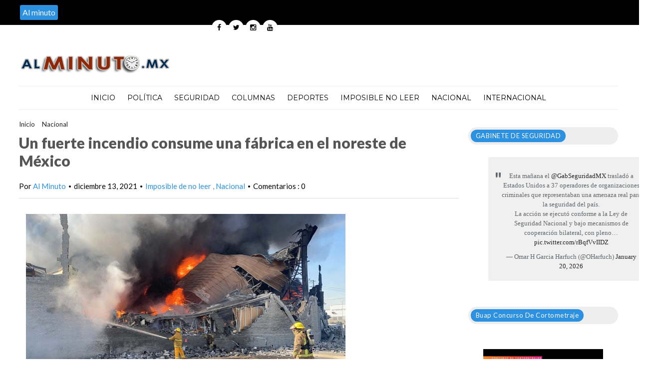

--- FILE ---
content_type: text/javascript; charset=UTF-8
request_url: https://www.alminuto.mx/feeds/posts/default/-/Break?max-results=8&orderby=published&alt=json-in-script&callback=marquees
body_size: 54212
content:
// API callback
marquees({"version":"1.0","encoding":"UTF-8","feed":{"xmlns":"http://www.w3.org/2005/Atom","xmlns$openSearch":"http://a9.com/-/spec/opensearchrss/1.0/","xmlns$blogger":"http://schemas.google.com/blogger/2008","xmlns$georss":"http://www.georss.org/georss","xmlns$gd":"http://schemas.google.com/g/2005","xmlns$thr":"http://purl.org/syndication/thread/1.0","id":{"$t":"tag:blogger.com,1999:blog-7499568663475946512"},"updated":{"$t":"2026-01-20T21:02:45.879-08:00"},"category":[{"term":"Internacional"},{"term":"Imposible de no leer"},{"term":"Nacional"},{"term":"Principales"},{"term":"Política"},{"term":"seguridad"},{"term":"Puebla"},{"term":"Columnas"},{"term":"Inseguridad"},{"term":"Columna"},{"term":"Tlaxcala"},{"term":"Municipios"},{"term":"Deportes"},{"term":"Deporte"},{"term":"Policiaca"},{"term":"Huauchinango"},{"term":"Distrito Federal"},{"term":"Zacatlán"},{"term":"Xicotepec"},{"term":"Insólito"},{"term":"Oaxaca"},{"term":"San Andrés Cholula"},{"term":"Rafael Moreno Valle"},{"term":"Políciaca"},{"term":"San Pedro Cholula"},{"term":"Estados"},{"term":"Miguel Ángel Mancera"},{"term":"Hidalgo"},{"term":"espectáculos"},{"term":"Mundo"},{"term":"Nota Roja"},{"term":"Enrique Peña Nieto"},{"term":"Quintana Roo"},{"term":"Chignahuapan"},{"term":"Imposible de no  leer"},{"term":"Veracruz"},{"term":".Puebla"},{"term":"Estados Unidos"},{"term":"Estado de México"},{"term":"México"},{"term":"San Andres Cholula"},{"term":"Imposible de leer"},{"term":"Teziutlán"},{"term":"el Distrito Federal"},{"term":"futbol"},{"term":"Atlixco"},{"term":"presidencia de la república"},{"term":"Chalchihuapan"},{"term":"PRI"},{"term":"Ciudad de México"},{"term":"Tehuacán"},{"term":"clima"},{"term":"Pronostico del tiempo"},{"term":"Adolfo Escobar"},{"term":"Michoacán"},{"term":"BUAP"},{"term":"Politica"},{"term":"Querétaro"},{"term":"DF"},{"term":"PAN"},{"term":"InternacionaI"},{"term":"Edgardo Cabrera"},{"term":"Hollywood"},{"term":"Servicio Meteorológico Nacional"},{"term":"Enrique Núñez"},{"term":"tecnología"},{"term":"Tepeaca"},{"term":"Cuitlatlán"},{"term":"Pueblo Mágico"},{"term":"Coahuila"},{"term":"Huauachinango"},{"term":"Fermín Alejandro García"},{"term":"Huejotzingo"},{"term":"Mariano González Zarur"},{"term":"Mexico"},{"term":"Brasil 2014"},{"term":"Imposible de no leer."},{"term":"San Martín Texmelucan"},{"term":"Jesús Contreras Flores"},{"term":"En pocas palabras"},{"term":"Sexo"},{"term":"PRD"},{"term":"contracara"},{"term":"España"},{"term":"Javier Duarte"},{"term":"la Tuta"},{"term":"Eruviel Ávila"},{"term":"Intewrnacional"},{"term":"narcotráfico"},{"term":"Princiaples"},{"term":"CEN del PAN"},{"term":"CEN del PRI"},{"term":"David Huerta Ruíz"},{"term":"PGR"},{"term":"Senado de la República"},{"term":"Mundial de Brasil 2014"},{"term":"Internet"},{"term":"Alejandro Mondragón"},{"term":"Clero"},{"term":"Seguridada"},{"term":"Cámara de Diputados"},{"term":"Imposible de  no leer"},{"term":"El Papa Francisco"},{"term":"selección mexicana"},{"term":"Los Caballeros Templarios"},{"term":"Pemex"},{"term":"Gobierno del Distrito Federal"},{"term":"Mauro González Rivera"},{"term":"Sagarpa"},{"term":"Barack Obama"},{"term":"Facebook"},{"term":"Insolito"},{"term":"Leoncio Paisano Arias"},{"term":"Ley bala"},{"term":"Alberto Jiménez Merino"},{"term":"Juicio"},{"term":"La Iglesia católica"},{"term":"Luis Maldonado Venegas"},{"term":"Brasil"},{"term":"el circo"},{"term":"Gustavo Madero"},{"term":"salud"},{"term":".Tlaxcala"},{"term":"Xicotepec de Juárez"},{"term":"Baja California Sur"},{"term":"El Vaticano"},{"term":"Muncipios"},{"term":"Polícaca"},{"term":"al portador"},{"term":"Estado"},{"term":"Juan Carlos Valderrábano"},{"term":"Marco Antonio Nuñez"},{"term":"Saltillo"},{"term":"huracán Odile"},{"term":"imposible dejar de leer"},{"term":"Chiapas"},{"term":"Europa"},{"term":"Justin Bieber"},{"term":"Principles"},{"term":"SEDIF"},{"term":"Zacatelco"},{"term":"Juan Carlos Lastiri"},{"term":"Marcos Flores Morales"},{"term":"Ayuntamiento de Tlaxcala"},{"term":"California"},{"term":"Congreso de la Unión"},{"term":"Derechos Humanos"},{"term":"Espectaculos"},{"term":"Miley Cyrus"},{"term":"Nación"},{"term":"Principlaes"},{"term":"Puebla Preciosa"},{"term":"caricias en el sexo"},{"term":"caso Iguala"},{"term":"Argentina"},{"term":"Colombia"},{"term":"Inglaterra"},{"term":"Inseguridad  Seguridad"},{"term":"LLuvias"},{"term":"me tiré un clavado y me disculpo por ello:Arjen Robben"},{"term":"Canadá"},{"term":"El Piojo Herrera"},{"term":"Francisco Olvera Ruiz"},{"term":"José Manuel Mireles"},{"term":"Martha  Erika Alonso de Moreno Valle"},{"term":"Rafael  Moreno Valle"},{"term":"Zacatlan"},{"term":"violencia en el país"},{"term":"Asia"},{"term":"Carlos Alberto Morales"},{"term":"China"},{"term":"Imposible de n o leer"},{"term":"Mario Rincón"},{"term":"PRD-DF"},{"term":"Policíaca"},{"term":"Tamaulipas"},{"term":"Televisa"},{"term":"reforma energética"},{"term":"Carlos Slim"},{"term":"Holanda"},{"term":"Imposble de no leer"},{"term":"Kim Kardashian"},{"term":"Morelos"},{"term":"Panotla"},{"term":"Piojo Herrera"},{"term":"Rusia"},{"term":"Shakira"},{"term":"Twitter"},{"term":"violaciones a los derechos de los niños"},{"term":"Carlos Alberto Morales Álvarez"},{"term":"Deportes Deporte"},{"term":"Fausto Vallejo"},{"term":"Guerrero"},{"term":"Jovenes"},{"term":"Marcos Flores"},{"term":"Mujeres y hombres"},{"term":"Nueva York"},{"term":"bullying"},{"term":"maltrato animal"},{"term":"salario mínimo"},{"term":"sexo oral"},{"term":"´Principales"},{"term":"Adolfo Escobar Jardinez"},{"term":"David Huerta Ruiz"},{"term":"Estado de Puebla"},{"term":"Internacionales"},{"term":"Italia"},{"term":"Lionel Messi"},{"term":"Mancera"},{"term":"Monterrey"},{"term":"ONU"},{"term":"Real Madrid"},{"term":"Saúl Cano Hernández"},{"term":"Selena Gomez"},{"term":"Sonora"},{"term":"balas de goma"},{"term":"delegado de la Sagarpa"},{"term":"Chicharito"},{"term":"Cholula"},{"term":"Cristiano Ronaldo"},{"term":"Inseguridada"},{"term":"Intermnacional"},{"term":"Jalisco"},{"term":"Manlio fabio Beltrones"},{"term":"Maricela Ramos"},{"term":"Miguel Ángel Osorio Chong"},{"term":"Neymar"},{"term":"Normal Rural de Ayotzinapa"},{"term":"Rafael Márquez"},{"term":"crisis de Guerrero"},{"term":"derechos de las mujeres"},{"term":"normalistas desaparecidos en Iguala"},{"term":"redes sociales"},{"term":"violación"},{"term":". Imposible de no leer"},{"term":"Ana Isabel Allende"},{"term":"Antonio Gali Fayad"},{"term":"Cuautlancingo"},{"term":"Jesús Murillo Karam"},{"term":"Jesús Ramos"},{"term":"Luis Videgaray"},{"term":"Martha Erika Alonso de Moreno Valle"},{"term":"Telcel"},{"term":"Toluca"},{"term":"normalistas desaparecidos"},{"term":"policia"},{"term":"selección de Alemania"},{"term":"´Política"},{"term":"."},{"term":"América"},{"term":"Apple"},{"term":"Arjen Robben"},{"term":"Atzitzihuacan"},{"term":"Ayotzinapa"},{"term":"Chihuahua"},{"term":"Columnas Columna"},{"term":"Economía"},{"term":"Enrique Rivera"},{"term":"Francia"},{"term":"Guillermo Ochoa"},{"term":"INE"},{"term":"Imposible de nom leer"},{"term":"Imposible de npo leer"},{"term":"Imposibñle de no leer"},{"term":"Insegiuridad"},{"term":"Instagram"},{"term":"Juan Manuel Vega Rayet"},{"term":"Juegos Olímpicos de la Juventud Nanjing 2014"},{"term":"México contra Holanda"},{"term":"Nuevo León"},{"term":"Peña Nieto"},{"term":"Proteccion Civil de Puebla"},{"term":"SEP"},{"term":"San Luis Potosí"},{"term":"San Lázaro"},{"term":"Seduvi"},{"term":"Segiuridad"},{"term":"Selena Gomez publica fotos en instagram"},{"term":"Telmex"},{"term":"abuso sexual"},{"term":"síntesis nacional"},{"term":"Alemania"},{"term":"CFE"},{"term":"Catolicos"},{"term":"Ciencia"},{"term":"Ciudad del Vaticano"},{"term":"Futbol Español"},{"term":"Gendarmería Nacional"},{"term":"Gerard Piqué"},{"term":"Huauchinanago"},{"term":"INMUJERES"},{"term":"Impoisble de no leer"},{"term":"Imposible de no ler"},{"term":"India"},{"term":"Inseguridfad"},{"term":"Inyternacional"},{"term":"Jennifer Lawrence"},{"term":"Manchester United"},{"term":"Secretaria de Salud"},{"term":"Sinaloa"},{"term":"Varias señales de que una mujer necesita sexo"},{"term":"autodefensas"},{"term":"fiestas patrias"},{"term":"hijo de Fausto Vallejo"},{"term":"hoy no circula"},{"term":"pobreza"},{"term":"reforma a telecom"},{"term":"Blanca Alcalá"},{"term":"Clase Masiva de Yoga"},{"term":"Conagua"},{"term":"DSeguridad"},{"term":"Deportes Mexico"},{"term":"Difunden en redes foto de hijo del gobernador Fausto Vallejo con 'La Tuta'"},{"term":"Economia"},{"term":"FIFA"},{"term":"Guillermo Padrés"},{"term":"IPHONE"},{"term":"Imposinble de no leer"},{"term":"Im´posible de no leer"},{"term":"Instituto Poblano de las Mujeres"},{"term":"Japón"},{"term":"José Luis Abarca Velázquez"},{"term":"José Luis Alberto Tehuatlie Tamayo"},{"term":"José Luis Tehuatlie Tamayo"},{"term":"Mario Marin Torres"},{"term":"Morena"},{"term":"PAN busca consulta popular por salario mínimo"},{"term":"Pahuatlán"},{"term":"Piuebla"},{"term":"Principaales"},{"term":"Puebñla"},{"term":"Ronaldinho"},{"term":"Sedesol"},{"term":"Selena Gómez"},{"term":"Silvano Aureoles"},{"term":"TV Azteca.Televisa"},{"term":"Texas"},{"term":"dejar de leer"},{"term":"el Tri"},{"term":"feria de Zacatlán"},{"term":"increíble"},{"term":"selección mexicana regresa de Brasil"},{"term":"Australia"},{"term":"Ayuntamiento de Xicotepec"},{"term":"CEN PRI"},{"term":"Durango"},{"term":"FC Barcelona"},{"term":"Felipe Calderón"},{"term":"Foro Internacional sobre salarios mínimos en Ciudad de México"},{"term":"Gabino Cué"},{"term":"Gobierno del estado de Veracruz"},{"term":"Gustavo Sánchez Martiñón"},{"term":"Huauchinago"},{"term":"Ice Bucket Challenge"},{"term":"Iimposible de no leer"},{"term":"Imposible"},{"term":"Imposiblede no leer"},{"term":"Inseguridad Seguridad"},{"term":"Inseguridd"},{"term":"Internaciponal"},{"term":"Interncionl"},{"term":"Iusacell"},{"term":"Los Zetas"},{"term":"Los Ángeles California"},{"term":"Luis Alberto Villarreal"},{"term":"Muere en Londres hijo de ex alcalde de Nuevo León al practicar sexo extremo con amiga"},{"term":"Mundial de Futbol Brasil 2014"},{"term":"Oribe Peralta"},{"term":"Principal"},{"term":"Puebla Imposible de no leer"},{"term":"Rafel  Moreno Valle"},{"term":"Rihanna"},{"term":"Robin Williams"},{"term":"Secretaría de Salud"},{"term":"Sedesol Puebla"},{"term":"Sedesol federal"},{"term":"Seguridd"},{"term":"Sujey Flores Bravo"},{"term":"Tehuacan"},{"term":"Tlaxacala"},{"term":"Vladímir Putin"},{"term":"diputados federales"},{"term":"leyes energéticas"},{"term":"maltrato infantil"},{"term":"religiones"},{"term":"selección de Brasil"},{"term":"simpatizantes piden liberación de José Manuel Mireles"},{"term":"sismo"},{"term":"Andrés Manuel López Obrador"},{"term":"Ayuntamiento de Puebla"},{"term":"Baja California"},{"term":"CAPAM"},{"term":"CNDH"},{"term":"Caballeros Templarios"},{"term":"Cancún"},{"term":"El Azul"},{"term":"Enrique Peña Nieto en Nueva York"},{"term":"Facundo Rosas"},{"term":"Florida"},{"term":"Foro Internacional: Salarios Mínimos"},{"term":"Fuente de Poder"},{"term":"Gabriel Gómez Michel"},{"term":"Google"},{"term":"Hidalgo Nacional"},{"term":"Huachinango"},{"term":"Huamantla"},{"term":"IMSS"},{"term":"Imposoble de no leer"},{"term":"Inseguirdad"},{"term":"Internaacional"},{"term":"Internavcional"},{"term":"Las 18 cosas más incómodas durante el sexo oral"},{"term":"Mundial de Futbol  deBrasil 2014"},{"term":"Municpios"},{"term":"México y Holanda"},{"term":"Pachuca Hidalgo"},{"term":"Pol+itica"},{"term":"Política."},{"term":"Portada"},{"term":"Priistas"},{"term":"Princip'ales"},{"term":"Principalaes"},{"term":"Princi´pales"},{"term":"Ptrincipales"},{"term":"Reino Unido"},{"term":"Román Sánchez"},{"term":"Rosario Robles"},{"term":"San Andrés"},{"term":"San Andrés  Cholula"},{"term":"San Martin Texmelucan"},{"term":"Seguridfad"},{"term":"Tabasco"},{"term":"Tepeojuma"},{"term":"UNAM"},{"term":"abuso infantil"},{"term":"asaltos"},{"term":"bosque de Chapultepec"},{"term":"celulares"},{"term":"fiestas patrias en el DF"},{"term":"guapos del mundo"},{"term":"mexicanos pagaran pasivos laborales de Pemex y CFE"},{"term":"nuevo aeropuerto de la Ciudad de México"},{"term":"países en crisis"},{"term":"pederasta"},{"term":"por las entrañas del poder"},{"term":"telecomunicaciones"},{"term":"tormenta tropical Odile"},{"term":"verificentros"},{"term":"´Puebla"},{"term":"¿Guillermo Ochoa el mejor portero del Mundial de Brasil?"},{"term":".Deportes"},{"term":"74 gran feria de Zacatlán"},{"term":"Alberto Jimenez Merino"},{"term":"Atlixco Inseguridad"},{"term":"Aurora Aguilar"},{"term":"Barbie"},{"term":"Barbie Humana"},{"term":"Brad Pitt"},{"term":"Cesar Camacho Quiroz"},{"term":"Club America"},{"term":"Coliumnas"},{"term":"Columnas ."},{"term":"Cpolumnas"},{"term":"Cruz Azul"},{"term":"Demi Lovato"},{"term":"Diputados"},{"term":"Dubai"},{"term":"Emilio Lozoya"},{"term":"Francisco Olvera"},{"term":"Francisco Román Sánchez"},{"term":"Gobernador de Hidalgo"},{"term":"Guadalajara"},{"term":"Guanajuato"},{"term":"Guillermo Deloya"},{"term":"Gustavo Cerati"},{"term":"ICADEP"},{"term":"IInternacional"},{"term":"INE avalo registro de Morena como partido político y participara en elecciones federales del 2015"},{"term":"Imnternacional"},{"term":"Imposibke de no leer"},{"term":"Imposible de no mleer"},{"term":"Imposible de nop leer"},{"term":"Imposibloe de no leer"},{"term":"Imposiblre de no leer"},{"term":"Inseguroidad"},{"term":"Internacionaal"},{"term":"Internacional.Principales"},{"term":"Interncional"},{"term":"Internmacional"},{"term":"Intrernacional"},{"term":"Irak"},{"term":"Israel"},{"term":"Iztapalapa"},{"term":"Jesus Morales Rodriguez"},{"term":"KInternacional"},{"term":"Leobardo Soto Martínez"},{"term":"Línea 12 del Metro"},{"term":"Masaryk"},{"term":"Miguel Angel Mancera"},{"term":"Miguel Barbosa"},{"term":"Naacional"},{"term":"Naciponal"},{"term":"Narcotrafico"},{"term":"Nayarit"},{"term":"Perú"},{"term":"Político"},{"term":"Prncales"},{"term":"Profepa"},{"term":"Puebla."},{"term":"Puerto Vallarta"},{"term":"Rosario Robles Berlanga"},{"term":"SCT"},{"term":"Salma Karrum Cervantes"},{"term":"Segundo informe de Enrique Peña Nieto"},{"term":"Talxcala"},{"term":"Tony Gali"},{"term":"Ucrania"},{"term":"Víctor Carrancá"},{"term":"Zacatlá"},{"term":"debate de la Reforma Energética"},{"term":"homosexuales"},{"term":"la #LeyBala"},{"term":"migrantes"},{"term":"niños migrantes"},{"term":"noticia"},{"term":"noticias sobre politica"},{"term":"últimas noticias"},{"term":".Columna"},{"term":"16 de septiembre"},{"term":"74 Gran Feria de la Manzana"},{"term":"AMLO"},{"term":"Acapulco"},{"term":"Alejandro Fernández"},{"term":"Alemania Campeón del mundo gano 1-0 a Argentina"},{"term":"Alfonso Esparza"},{"term":"Alfredo Castillo"},{"term":"Amozoc"},{"term":"Ana Teresa Aranda"},{"term":"Angelina Jolie"},{"term":"Ayuntamiento de Huauchinango"},{"term":"Beyoncé"},{"term":"Cae rayo sobre avión donde viajaba selección de España"},{"term":"Campeche"},{"term":"Carlos Morales Alvarez"},{"term":"Ccolumnas"},{"term":"Champions League"},{"term":"Claudia Ruiz Massieu"},{"term":"Columns"},{"term":"Comisión Nacional de Derechos Humanos"},{"term":"Comisión Nacional de los Derechos Humanos"},{"term":"Comunidad gay"},{"term":"Comunidad lésbico-gay"},{"term":"Con aprobación de leyes telecom se eliminara cobro de  larga distancia a usuarios de telefonía"},{"term":"Congreso dela unión"},{"term":"Contaminación"},{"term":"Cristianos"},{"term":"Cruzada Nacional Contra el Hambre"},{"term":"Cuauhtémoc Blanco"},{"term":"DIF de Huejotzingo"},{"term":"DIF del Distrito Federal"},{"term":"Daniel Radcliffe"},{"term":"Demi Lovato apoya a la comunidad gay"},{"term":"Depporte"},{"term":"Depportes"},{"term":"El Chicharito"},{"term":"El hijo de la Tuta"},{"term":"Elvira Salado Meza"},{"term":"Emilio Chuayffet"},{"term":"Emilio azcarraga"},{"term":"Enrique Doger Guerrero"},{"term":"Estado Islámico"},{"term":"Felicita Enrique Peña Nieto a senadores por aprobación de ley telecom"},{"term":"Felipe VI"},{"term":"Félix Casiano Tlahque"},{"term":"Giovani Dos Santos"},{"term":"Gobernador de Sonora"},{"term":"IFT"},{"term":"Ianternacional"},{"term":"Imnseguridad"},{"term":"Imposible de no lerr"},{"term":"Inmposible de no leer"},{"term":"Inseguridasd"},{"term":"Internacioanl"},{"term":"Internaciona"},{"term":"Intwrnacional"},{"term":"Javier Aguirre"},{"term":"Jesus contreras"},{"term":"Jesús Zambrano"},{"term":"Joan Sebastian"},{"term":"Jose Juan Espinosa"},{"term":"José Antonio Meade"},{"term":"José Juan Esparragoza"},{"term":"José Manuel Mireles preso"},{"term":"Juegos Centroamericanos Veracruz 2014"},{"term":"La Gran Familia"},{"term":"Leticia Zamora de Paisano"},{"term":"Liga de España"},{"term":"Lujos"},{"term":"Lázaro Cárdenas"},{"term":"Malasyia Airlines"},{"term":"Mamá Rosa"},{"term":"Manuel Velasco Coello"},{"term":"Melquiades Morales"},{"term":"Mexicanos"},{"term":"Miguel Ángel Mancera y Eruviel Ávila"},{"term":"Morena tras las 16 diputaciones federales en 2015"},{"term":"Municioios"},{"term":"Musica"},{"term":"Neymar atrajo la atención del mundo por su lesión"},{"term":"Niña dedica polémica canción a Robben"},{"term":"P'rincipales"},{"term":"PAN tlaxcala"},{"term":"Pachuca"},{"term":"Polpitica"},{"term":"Pol´ciaca"},{"term":"Políaca"},{"term":"Popocatépetl"},{"term":"Portugal"},{"term":"Poítica"},{"term":"Princip0ales"},{"term":"Principales."},{"term":"Principañles"},{"term":"Princpales"},{"term":"Procuraduría General de la República"},{"term":"Pueblo Magico"},{"term":"Queretaro"},{"term":"Quintana Roo Política"},{"term":"Raúl Jiménez"},{"term":"Raúl Plascencia Villanueva"},{"term":"Rocio Garcia Olmedo"},{"term":"Roman Sanchez"},{"term":"SEDESO"},{"term":"SEDESO del DF"},{"term":"SMDIF"},{"term":"Salinas Pliego"},{"term":"San Martín Texmeluca"},{"term":"Secretaría de Hacienda y Crédito Público"},{"term":"Secretaría del Medio Ambiente"},{"term":"Segiridad"},{"term":"Selfie con trasero de Kim Kardashian"},{"term":"Servando Gómez"},{"term":"Shakira y Piqué en Cancún"},{"term":"Siria"},{"term":"Tailandia"},{"term":"Teziutlan"},{"term":"Thalía"},{"term":"Tijuana"},{"term":"Tlatlaya"},{"term":"Torreón"},{"term":"Unión Nacional de Trabajadores"},{"term":"Verónica Sobrado Rodríguez"},{"term":"Whatsapp"},{"term":"Yihadistas"},{"term":"Youtube"},{"term":"caso de las dos chicas ahorcadas tras una violación en India"},{"term":"diputados asisten a fiesta de table dance"},{"term":"diputados panistas en Puerto Vallarta"},{"term":"el virus regresa más letal que nunca"},{"term":"empresas"},{"term":"estudiantes desaparecidos de Ayotzinapa"},{"term":"fuertes lluvias"},{"term":"gobernador del Estado de México"},{"term":"huracán Marie"},{"term":"huracán Norbert"},{"term":"iPhone 6"},{"term":"imposible dejar de leer:"},{"term":"infidelidad"},{"term":"interrnacional"},{"term":"los 50 multimillonarios"},{"term":"murió Robin Williams"},{"term":"nternaconal"},{"term":"policías"},{"term":"polìtica"},{"term":"reunión plenaria en Puerto Vallarta"},{"term":"sacerdote pederasta"},{"term":"secuestradores"},{"term":"segundo Informe de Gobierno de Enrique Peña Nieto"},{"term":"selección de Japón"},{"term":"sismo en Chiapas"},{"term":"tormenta tropical Polo"},{"term":"turismo"},{"term":"uruguayo Luis Suárez"},{"term":"´policiaca"},{"term":"'Principales"},{"term":"12° festival del Bosque de Chapultepec"},{"term":"A Leo Messi le regalaron el Balón de Oro no lo merecía : Diego Maradona"},{"term":"Adolf Hitler"},{"term":"Adriana Dávila"},{"term":"Aeropuerto Internacional de la Ciudad de México"},{"term":"Africa"},{"term":"AlbertoTehuatlie Tamayo murió por política criminal de RMV"},{"term":"Alejandra Orozco"},{"term":"Angélica Rivera"},{"term":"Apagón analógico"},{"term":"Asamblea General de la Organización de las Naciones Unidas"},{"term":"Atlético de Madrid"},{"term":"Ayuntamiento de Cuernavaca"},{"term":"Bayern Múnich"},{"term":"Beca Un Niño Indígena"},{"term":"Belinda"},{"term":"Bellezas"},{"term":"Blanca Alcalá Ruíz"},{"term":"Cameron Díaz"},{"term":"Campeonato del Mundo de basquetbol"},{"term":"Carlos Salcido"},{"term":"Carlos Vela"},{"term":"Cclumnas"},{"term":"Checo Perez"},{"term":"Chile"},{"term":"Clmnas"},{"term":"Columa"},{"term":"Columna Nacional"},{"term":"Columna."},{"term":"Columnaas"},{"term":"Corea del Sur"},{"term":"Cplumnas"},{"term":"Cristiano Ronaldo en Brasil"},{"term":"Cruz Roja Mexicana"},{"term":"Cuauhtémoc Cárdenas"},{"term":"Cártel de Sinaloa"},{"term":"DIF de Tlaxcala"},{"term":"DIF de Zacatlán"},{"term":"Dalia Santana Pineda"},{"term":"Delegados Federales"},{"term":"Deporte Nacional"},{"term":"Desarme Voluntario"},{"term":"Dilma Rousseff"},{"term":"Diputados de la LIX legislatura de Puebla"},{"term":"Ecatepec"},{"term":"Ecoparq"},{"term":"Edith González"},{"term":"Edoméx"},{"term":"Eiza González"},{"term":"El Americano"},{"term":"Emiratos Árabes"},{"term":"Emma Watson"},{"term":"En China venden abrebotellas de cerveza con una figura de Luis Suárez"},{"term":"Ernesto Cordero"},{"term":"Eugenio Derbez"},{"term":"Eugenio Derbez y Alessandra Rosaldo"},{"term":"FIFA suspende a Luis Suárez con nueve partidos por morder a jugador de Italia"},{"term":"FUL 2014"},{"term":"Festival Cultural Tlaxcala Capital 2014"},{"term":"Filipinas"},{"term":"Francisco Hernández Juárez"},{"term":"Francisco Román"},{"term":"François Hollande"},{"term":"Félix Casiano"},{"term":"Grabaron cámaras de centro comercial asalto a la artista Edith González"},{"term":"Grupo México"},{"term":"Guadalajara Jalisco"},{"term":"Guardia Fronteriza en Texas"},{"term":"Guillermo Jiménez Morales"},{"term":"Guillermo Padrés expulsó a delegados federales"},{"term":"GustavoMadero"},{"term":"Harry Potter"},{"term":"Huetamo"},{"term":"INAPAM"},{"term":"IPM"},{"term":"Imposiblde de no leer"},{"term":"Imposible de no leeer"},{"term":"Imposible de no0 leer"},{"term":"Imposible de noleer"},{"term":"Imposible no leer"},{"term":"Imposiblr de no leer"},{"term":"Ingternacional"},{"term":"Injusticia"},{"term":"Insegureidad"},{"term":"Insegurodad"},{"term":"Insehguridad"},{"term":"Instituto Nacional de las Mujeres"},{"term":"Intedrnacional"},{"term":"Intermacional"},{"term":"Internacinal"},{"term":"Internacional Imposible de no leer"},{"term":"Internacionall"},{"term":"Internacionañl"},{"term":"Internacionbal"},{"term":"Internacioonal"},{"term":"Intrnacional"},{"term":"Javier López Zavala"},{"term":"José Juan Espinosa"},{"term":"José Luis Alberto Tehuatle Tamayo"},{"term":"Juan Carlos Valderrabano"},{"term":"Juan José Guerra"},{"term":"La ley bala mato el sueño presidencial de Moreno Valle"},{"term":"Mancera Espinosa"},{"term":"Marcelo Ebrard"},{"term":"Mariana González Foullon"},{"term":"Mario  Rincon"},{"term":"Mario Rincón González"},{"term":"Matrimonio homosexual"},{"term":"Mauro Gonzalez"},{"term":"Megan Fox"},{"term":"Melquiades Morales Flores"},{"term":"Memo Ochoa"},{"term":"Migracion"},{"term":"Miguel Layún"},{"term":"Miguel Torruco Marqués"},{"term":"Miley Cyrus en Monterrey"},{"term":"Miley Cyrus en México"},{"term":"Miranda Kerr"},{"term":"Mjunicipios"},{"term":"Municipiuos"},{"term":"Municipoios"},{"term":"Málaga"},{"term":"México va con todo contra Holanda"},{"term":"NASA"},{"term":"Naciona"},{"term":"Nacional Inseguridad"},{"term":"Nacional Política"},{"term":"Nacional Puebla"},{"term":"Nicolás Maduro"},{"term":"Nocional"},{"term":"Norman Foster y yerno de Carlos Slim diseñaron nuevo Aeropuerto"},{"term":"Nueva Delhi"},{"term":"Operativo Blindaje Minatitlán"},{"term":"Organización de las Naciones Unidas"},{"term":"Oribe Peralta en el América"},{"term":"Oribe Peralta envuelto en caso de sexting"},{"term":"Orlando Bloom"},{"term":"PAN de Tlaxcala"},{"term":"PEMEX efectuó segunda sesión ordinaria del GRAME  Puebla - Tlaxcala"},{"term":"Pachuca de Soto"},{"term":"Paloma Goicoechea"},{"term":"Paris Hilton"},{"term":"Pol+ítica"},{"term":"Policia federal"},{"term":"Políticam"},{"term":"Polítrica"},{"term":"Polóitica"},{"term":"Prensa"},{"term":"Primncipales"},{"term":"Princopales"},{"term":"Prncipales"},{"term":"Prospera"},{"term":"Protección Civil"},{"term":"Publican desplegado en el Universal en contra de Rafael Moreno Valle piden intervención de Peña Nieto"},{"term":"Puebla Política"},{"term":"Puebla Tlaxcala"},{"term":"Puedbla"},{"term":"Puerbla"},{"term":"Raul Jimenez"},{"term":"Reyes de España"},{"term":"Reynosa"},{"term":"Ricky Martin"},{"term":"Rodrigo Vallejo"},{"term":"Ronaldinho en el Querétaro"},{"term":"SAeguridad"},{"term":"SEDESO DF"},{"term":"SEGOB FEDERAL"},{"term":"Se colaborará con la CNDH en sus investigaciones"},{"term":"Secretaria de Desarrollo Social"},{"term":"Secretaria de Hacienda"},{"term":"Secretaria de Turismo de Puebla"},{"term":"Secretaria deTurismo Federal"},{"term":"Secretario de Desarrollo Rural"},{"term":"Secretaría de Gobernación"},{"term":"Segob"},{"term":"Seguiridad"},{"term":"Seguriudad"},{"term":"Señor de las Balas"},{"term":"Shakira cantará en clausura del el Mundial"},{"term":"Shakira y Piqué"},{"term":"Sudáfrica"},{"term":"Suiza"},{"term":"Sustentabilidad y Ordenamiento Territorial"},{"term":"Talxacala"},{"term":"Tecamachalco"},{"term":"Tegnologia"},{"term":"Tlalnepantla"},{"term":"Tlalpan"},{"term":"Tlaxcala."},{"term":"Tomás Torres Mercado"},{"term":"Tormenta tropical Dolly"},{"term":"Un misil derriba un avión de Malaysia Airlines en Ucrania con 295 pasajeros"},{"term":"Unesco"},{"term":"Unión Europea"},{"term":"Venezuela"},{"term":"Xicotepe"},{"term":"Zapopan"},{"term":"Zócalo Capitalino"},{"term":"Zócalo de la ciudad"},{"term":"accidente"},{"term":"acoso sexual"},{"term":"adultos mayores"},{"term":"asaltante"},{"term":"asalto a Edith González"},{"term":"asesinan a diputado federal"},{"term":"aumento a la gasolina"},{"term":"autodefensas en el Estado de México"},{"term":"autopista México-Puebla"},{"term":"boda de Kim Kardashian"},{"term":"crimen organizado"},{"term":"delincuencia"},{"term":"desaparecidos"},{"term":"director general de Pemex"},{"term":"el Chapo"},{"term":"el Grito de Independencia en el Zócalo"},{"term":"fundador de los Autodefensa"},{"term":"hermano de la Tuta"},{"term":"homofobia"},{"term":"huracán polo"},{"term":"la Tuta con reportero de Televisa"},{"term":"líder de los caballeros templarios"},{"term":"masacre en Tlatlaya"},{"term":"memes"},{"term":"noticia nacional"},{"term":"nternacional"},{"term":"nuevas reglas del hoy no circula"},{"term":"padre Alejandro Solalinde"},{"term":"panista llama simio a Ronaldinho"},{"term":"paquete fiscal"},{"term":"parejas"},{"term":"pasivos laborales de Pemex y CFE"},{"term":"piden sancionar a Miley Cyrus por ofender a la Bandera Nacional"},{"term":"plan anti bullying"},{"term":"policía de Silao ordenó la agresión a reportera"},{"term":"presidente de Huejotzingo"},{"term":"prohibición de animales en circos"},{"term":"prohíbe usar animales en circos"},{"term":"rayo mata a policía de Xicotepec"},{"term":"se casaron Angelina Jolie y Brad Pitt"},{"term":"secuestran a doctora del IMSS"},{"term":"segundo informe de Miguel Ángel Mancera"},{"term":"selección de Colombia"},{"term":"selfie"},{"term":"senado"},{"term":"sexualidad"},{"term":"transexual"},{"term":"transgénero"},{"term":"video porno amateur"},{"term":"virus de ébola"},{"term":"Ínternacional"},{"term":"“Insólito”"},{"term":"\"Dolly\" provoca severos daños en colonias de  Veracruz"},{"term":"\"Moreno Valle estás despedido\": y Facundo asesino manifestantes exigen su renuncia"},{"term":"\"Nos quitaron dos goles que eran claritos\" : Piojo Herrera"},{"term":"#IceBucketChallenge"},{"term":"15 de septiembre"},{"term":"1ra Carrera Atlética Huejotzingo 2014"},{"term":"Acajete"},{"term":"Actriz porno"},{"term":"Adolfo López Badillo"},{"term":"Aeropuerto"},{"term":"Aguascalientes"},{"term":"Agustín Carstens"},{"term":"Ahuazotepec"},{"term":"Alcaldesa de Huetamo"},{"term":"Alcaldesa de Pátzcuaro"},{"term":"Alejandro Aguilar"},{"term":"Alfredo Castillo Cervantes"},{"term":"Amado Yáñez Osuna"},{"term":"América Latina"},{"term":"Ana Isabel Allende será la nueva dirigente del CDE del PRI y José Chedraui del Municipal en Puebla"},{"term":"Antonio Mendoza"},{"term":"Antonio Mohamed"},{"term":"Apple revoluciona el cerebro del iPhone y IPad"},{"term":"Aprueban en el senado en lo general"},{"term":"Ardelio Vargas"},{"term":"Aristóteles Sandoval"},{"term":"Arizona"},{"term":"Arturo Bermúdez Zurita"},{"term":"Asamblea Legislativa del DF"},{"term":"Así lo Dice La Mont"},{"term":"Atlahapa"},{"term":"Aumentan las denuncias de secuestros en México"},{"term":"Aviones"},{"term":"Ayuntamiento de Zacatelco"},{"term":"BMW en San Luis Potosí"},{"term":"Ban Ki-moon"},{"term":"Banco de México"},{"term":"Barcelona"},{"term":"Basquetbol"},{"term":"Beatriz Paredes"},{"term":"Bebé de seis meses sobrevive a balacera en Izcalli"},{"term":"Belgica"},{"term":"Benito Juárez"},{"term":"Bogotá"},{"term":"CAIP"},{"term":"CEDABUS"},{"term":"CEN del PRI se deslinda de Rodrigo Vallejo Mora hijo de ex gobernador Fausto Vallejo"},{"term":"CNTE"},{"term":"CTM Puebla"},{"term":"Cae avioneta"},{"term":"Cameron Díaz se desnuda"},{"term":"Campus Party"},{"term":"Cancun"},{"term":"Capufe"},{"term":"Carlos Carreón"},{"term":"Carlos Manuel Treviño"},{"term":"Carlos Slim dona escuela en Veracruz"},{"term":"Carlos Slim y grupo Pachuca compraran  al equipo América"},{"term":"Carnaval de Huejotzingo"},{"term":"Casos de Bullying"},{"term":"Católicos"},{"term":"Checo Perez carrera de autos"},{"term":"Chelsea"},{"term":"Chiautempan"},{"term":"Chicharito al Real Madrid"},{"term":"Chignahuapa"},{"term":"China suspende la colaboración con Estados Unidos"},{"term":"Chino Ántrax"},{"term":"Chivas Rayadas del Guadalajara"},{"term":"Clima.Pronostico del tiempo"},{"term":"Club Málaga"},{"term":"Colombia le gano 2-0 a Uruguay en el Maracana"},{"term":"Colu"},{"term":"Colulumnas"},{"term":"Columnas."},{"term":"Comisión Nacional del Agua"},{"term":"Concachampions"},{"term":"Confederación Nacional Campesina"},{"term":"Congreso diputados federales"},{"term":"Continúa el monitoreo del Popocatépetl: Protección Civil"},{"term":"Copa Mundial FIFA"},{"term":"Copa del Mundo Brasil 2014"},{"term":"Corea del Norte"},{"term":"Corren de delegación Benito Juárez a  los dos panistas  que fueron detenidos en Brasil"},{"term":"Costa Rica"},{"term":"Cpolumna"},{"term":"Cuauhtémoc"},{"term":"Cuba"},{"term":"Cuernavaca"},{"term":"Cumbre Latinoamericana del Café"},{"term":"Curso de Verano"},{"term":"César Camacho"},{"term":"DIF de Tepeojuma"},{"term":"DIF municipal de Tlaxcala"},{"term":"Deporetes"},{"term":"Deporte Deportes"},{"term":"Descarto médico que envió el senado que herida del niño haya sido por coheton"},{"term":"Detiene la policía federal  a José Luis Abarca y a su esposa María de los Ángeles Pineda en la ciudad de México"},{"term":"Detienen a alcaldesa de Huetamo"},{"term":"Detienen en Oaxaca Bulmaro Rito Salinas ex funcionario de Ulises Ruiz"},{"term":"De´porte"},{"term":"Diario Oficial de la Federación"},{"term":"Documentan mentira morenovallista exsubordinados de Facundo Rosas"},{"term":"Doña Letizia"},{"term":"Dportes"},{"term":"Economia.Banco de Mexico"},{"term":"Edomex"},{"term":"El Buki"},{"term":"El Chicharito Hernández"},{"term":"El asunto de Chalchihuapan irá a la PGR y la CNDH"},{"term":"El hombre más rico de China"},{"term":"El universal"},{"term":"Elba Esther Gordillo"},{"term":"Eliseo Caballero"},{"term":"Emilio Gamboa Patron"},{"term":"Emilio Maurer"},{"term":"Emmanuel Gómez Farías"},{"term":"Empresario y ex candidata a diputada detenidos por pornografía infantil"},{"term":"Enrique Agüera"},{"term":"Enrique Horcasitas"},{"term":"Entregan tercer informe de Eruviel Ávila"},{"term":"España Seguridad"},{"term":"España eliminada del Mundial perdido 2-0 con Chile"},{"term":"Eukid Castañón Herrera"},{"term":"Federación Mexicana de Futbol"},{"term":"Federico Figueroa"},{"term":"Felipe Calderon"},{"term":"Feria"},{"term":"Feria del Queso"},{"term":"Fermín Alejandro"},{"term":"Festival Cultural 2014"},{"term":"Festival Cultural Tlaxcala"},{"term":"Fidel Castro"},{"term":"Fiestas Patrias en Zacatlán"},{"term":"Fitch"},{"term":"Fondo de Aportaciones para la Infraestructura Social"},{"term":"Forbes"},{"term":"Futbol Argentino"},{"term":"Gabriel Alvarado Lorenzo"},{"term":"Gasolina"},{"term":"Gendarmería en Valle de Bravo"},{"term":"Gerardo Islas"},{"term":"Gerardo Ruiz Esparza"},{"term":"Gobernador de Veracruz"},{"term":"Gobernadores"},{"term":"Gobierno de Tlaxcala"},{"term":"Gobierno de la República"},{"term":"Graco Ramírez"},{"term":"Guardia Nacional"},{"term":"Guatemala"},{"term":"Guillermo Gil Torres"},{"term":"Gustavo Sánchez"},{"term":"Hello Kitty"},{"term":"Hello Kitty no es gato"},{"term":"Honduras"},{"term":"Hospital Universitario de Saltillo"},{"term":"Huauachinanago"},{"term":"Huauchianago"},{"term":"ICA"},{"term":"IFAI"},{"term":"IPhone 6 tendrá una pantalla de zafiro casi indestructible"},{"term":"IPolítica"},{"term":"ISIS"},{"term":"Ildefonso Guajardo"},{"term":"Iluminamos Tu Ciudad"},{"term":"Im posible de no leer"},{"term":"Implosible de no leer"},{"term":"Impoaible de no leer"},{"term":"Impodible de no leer"},{"term":"Impodsible de no leer"},{"term":"Impoosible de no leer"},{"term":"Imposib"},{"term":"Imposibkle de no leer"},{"term":"Imposible  de no leer"},{"term":"Imposible dce no leer"},{"term":"Imposible de no keer"},{"term":"Imposible de no lee"},{"term":"Imposible de no lkeer"},{"term":"Imposible no de leer"},{"term":"Imposibnle de no leer"},{"term":"Impossible de no leer"},{"term":"Insdeguridad"},{"term":"Insegiridad"},{"term":"Insegurida"},{"term":"Inseguridad. Seguridad"},{"term":"Inseguridsad"},{"term":"Inseguriudad"},{"term":"Insehuridad"},{"term":"Instituto Federal de Telecomunicaciones"},{"term":"Intdernacional"},{"term":"Inter"},{"term":"Interancional"},{"term":"Internacional  Imposible de no leer"},{"term":"Internacional  Inseguridad"},{"term":"Internacional Inseguridad"},{"term":"Internacionalo"},{"term":"Internacipnal"},{"term":"Internaconal"},{"term":"International"},{"term":"Internavional"},{"term":"Interncionaal"},{"term":"Isabel Allende"},{"term":"Ixtulco"},{"term":"Javier Lozano Alarcón"},{"term":"Jefe de Gobierno del Distrito Federal"},{"term":"Jesús Morales Flores"},{"term":"Jesús Morales Rodríguez"},{"term":"Jorge David Rosas Armijo"},{"term":"Jorge Kahwagi Macari"},{"term":"Jorge Villalobos"},{"term":"Jose Luis Marquez"},{"term":"José Chedraui"},{"term":"José Isabel Trejo"},{"term":"José Luis Abarca y su esposa  aparecen posando"},{"term":"José Luis Galeazzi Berra"},{"term":"José Luis Tehuatle Tamayo"},{"term":"José Luis Tehuatlie"},{"term":"José Manuel Mireles recibe auto de formal prisión"},{"term":"Juan Felipe Rodríguez Sánchez"},{"term":"Juan Gabriel"},{"term":"Juan Pablo Piña"},{"term":"Junta de Coordinación Política de la Cámara de Diputados"},{"term":"Justin Bieber en Playa del Carmen"},{"term":"Juventus Stadium"},{"term":"Kanye West"},{"term":"Katy Perry"},{"term":"La CNTE"},{"term":"La FIFA ordenó la sustitución del árbitro asistente"},{"term":"La Flor Más Bella de Chignahuapan"},{"term":"La Voz Italia"},{"term":"La cara oculta de Fidel Castro"},{"term":"Lady Gaga"},{"term":"Laura Bozzo"},{"term":"Leonor Romero Sevilla"},{"term":"Lesbianas"},{"term":"León"},{"term":"Londres"},{"term":"Lorena Cuéllar"},{"term":"Lorenzo Córdova"},{"term":"Lorenzo Lazo"},{"term":"Los Pinos"},{"term":"Los Ángeles"},{"term":"Lucero Saldaña"},{"term":"Luis Maldonado"},{"term":"Luis Miguel"},{"term":"Luis Suárez"},{"term":"Luis Ángel Bravo"},{"term":"Lujos y  excesos de El Chino Antrax que está detenido en Estados Unidos"},{"term":"Líder del grupo terrorista ISIS  luce reloj Rolex  lo cual choca con sus ideales"},{"term":"López Obrador"},{"term":"Madre incita a su hija a hacer Bullying"},{"term":"Mal debut fallo Ronaldinho un penal y perdieron los Gallos"},{"term":"Malasia"},{"term":"Manuel Bartlett"},{"term":"Manuel Gómez Torres"},{"term":"Maratón de la Ciudad de México"},{"term":"Marcela Jiménez Avendaño"},{"term":"Marcelo Garcia Almaguer"},{"term":"Marchan contra Moreno Valle"},{"term":"Margarita Zavala"},{"term":"Mario Alberto Cruz Gonzalez"},{"term":"Martha Erika Alonso"},{"term":"Martín Vera"},{"term":"María Eugenia Llamas"},{"term":"Megan Fox está dispuesta a convertirse en una superheroína"},{"term":"Mentiras de diputados del PAN en el caso Chalchihuapan"},{"term":"Merino"},{"term":"Metrobus"},{"term":"Metropoli"},{"term":"Miguel Herrera"},{"term":"Miguel Ángel Yunes"},{"term":"Milan"},{"term":"Milpa Alta"},{"term":"Mnicipios"},{"term":"Moody´s"},{"term":"Moviestar"},{"term":"Mujer que encubrió a los Abarca también fue detenida por el delito de encubrimiento"},{"term":"Muncicpios"},{"term":"Mundial"},{"term":"Mundial de Futbol Brasil"},{"term":"Mundo artistico"},{"term":"Municcipios"},{"term":"Municipios."},{"term":"Municipos"},{"term":"Munici´pios"},{"term":"Mérida"},{"term":"Nacioanl"},{"term":"Nacionall"},{"term":"Naciopnal"},{"term":"Napoleón Gómez Urrutia"},{"term":"Necaxa"},{"term":"Nezahualcóyotl"},{"term":"Nigeria"},{"term":"Norbert"},{"term":"Nscional"},{"term":"Nueva Alianza"},{"term":"Nuevo Necaxa"},{"term":"OMS declara al ébola emergencia pública sanitaria mundial"},{"term":"Obama pedirá 2.000 millones más para afrontar el flujo de niños inmigrantes"},{"term":"Ollanta Humala"},{"term":"Onternacional"},{"term":"Organización Mundial de la Salud"},{"term":"Oxaca"},{"term":"PGJ"},{"term":"PRI DF"},{"term":"PRI aventaja al PAN en resultados electorales de Nayarit"},{"term":"PVEM"},{"term":"Pablo Fernández del Campo"},{"term":"Papa Francisco"},{"term":"Partido Acción Nacional"},{"term":"Partido Verde Ecologista"},{"term":"Partido de la Revolución Democrática"},{"term":"Pedro Erazo"},{"term":"Pentecosteces"},{"term":"Piedras Negras"},{"term":"Pjuebla"},{"term":"Playa del Carmen"},{"term":"Plolítica"},{"term":"Policaiaca"},{"term":"Policia de saltillo viola a migrante"},{"term":"Policía"},{"term":"Policía Federal"},{"term":"Poliociaca"},{"term":"Politicaa"},{"term":"Polkítica"},{"term":"Políotica"},{"term":"Polítca"},{"term":"Polítkica"},{"term":"Políutica"},{"term":"Políítica"},{"term":"Polóiciaca"},{"term":"Ppolítica"},{"term":"Ppuebla"},{"term":"Preguntas sobre sexo"},{"term":"Pricipales"},{"term":"Priincipales"},{"term":"Princales"},{"term":"Princiapels"},{"term":"Princiopales"},{"term":"Princip"},{"term":"Principales Internacional"},{"term":"Principales Seguridad"},{"term":"Principales. Nacional"},{"term":"Principalres"},{"term":"Principasles"},{"term":"Principoales"},{"term":"Principáles"},{"term":"Princoipales"},{"term":"Prinvcipales"},{"term":"Prnciales"},{"term":"Prncpales"},{"term":"Procuraduría Federal de Protección al Ambiente"},{"term":"Profeco"},{"term":"Programa Hoy No Circula"},{"term":"Proincipales"},{"term":"Proteccion Civil"},{"term":"Protección Civil de Chiapas"},{"term":"Protección Civil de Puebla"},{"term":"Príncipe Guillermo"},{"term":"Puebla Huauchinango"},{"term":"Puebla Nacional"},{"term":"Pueblo"},{"term":"Pumas"},{"term":"Qatar"},{"term":"RUTA"},{"term":"Rafa Márquez"},{"term":"Rafael Micalco"},{"term":"Rafael Nadal"},{"term":"Raul Jimenez al Atletico de Madrid"},{"term":"Raúl Cervantes Andrade"},{"term":"Raúl Plascencia"},{"term":"Reforma Educativa"},{"term":"Reforma del Campo"},{"term":"Regina Catrina en Tlaxcala"},{"term":"Reina Letizia"},{"term":"República Dominicana"},{"term":"Reto de la Cubeta Helada"},{"term":"Ricardo Aldana"},{"term":"Ricardo Monreal"},{"term":"Rick Perry"},{"term":"Ricky Martin anunció y gira por México"},{"term":"Roberto Trauwitz Echeguren"},{"term":"Robin Williams en Paseo de la Fama de Hollywood"},{"term":"Robin Williams murió ahorcado"},{"term":"Rodrigo Vallejo Mora"},{"term":"Roma"},{"term":"Ronaldinho vs. Cuauhtémoc Blanco"},{"term":"Río Bacanuchi"},{"term":"Río Sonora"},{"term":"SEDATU"},{"term":"SME"},{"term":"SNTE"},{"term":"SOBSE"},{"term":"SOS ébola"},{"term":"Salvador Cabañas"},{"term":"San  Andrés Cholula"},{"term":"San Diego"},{"term":"San Francisco"},{"term":"San Pedro  Cholula"},{"term":"Santa María Tonantzintla"},{"term":"Secretario de Gobernación"},{"term":"Secretaría General de Gobierno de Puebla"},{"term":"Secretaría de Educación Pública"},{"term":"Secretaría de Relaciones Exteriores"},{"term":"Secretaría de Salud del Distrito Federal"},{"term":"Secretaría de Seguridad Pública"},{"term":"Sectur DF"},{"term":"Sefguridad"},{"term":"Seguirdad"},{"term":"Segurida"},{"term":"Seguridad Internacional"},{"term":"Seguridad Policiaca"},{"term":"Seguridad nacional"},{"term":"Seguridasd"},{"term":"Segurifdad"},{"term":"Seguroidad"},{"term":"Segurudad"},{"term":"Selección de Mexico"},{"term":"Semarnat"},{"term":"Servando Gómez Martínez"},{"term":"Sewguridad"},{"term":"Sex Tape"},{"term":"Sexo servidoras"},{"term":"Shakira plagió canción de Loca"},{"term":"Shinzo Abe"},{"term":"Sida"},{"term":"Silao"},{"term":"Sistema Estatal DIF"},{"term":"Sra. María Fernanda López"},{"term":"Standard \u0026 Poors"},{"term":"Steven Sotloff"},{"term":"Sudán"},{"term":"Tapachula"},{"term":"Tarde pero Rafael Moreno Valle mando iniciativa al Congreso para abrogar Ley Bala"},{"term":"Taxcala"},{"term":"Telcel regalará WhatsApp a sus usuarios"},{"term":"Tepito"},{"term":"Texcoco"},{"term":"The Economic Club of New York"},{"term":"Time dedica número especial a Robin Williams"},{"term":"Tlaxca"},{"term":"Tlaxcala Política"},{"term":"Tottenham  busca contratar a Chicharito y Fellaini en 46 millones de dolares"},{"term":"Tu Ciudad Te Re-Quiere"},{"term":"Tulancingo Hidalgo"},{"term":"UDLAP"},{"term":"Ulises Ruiz"},{"term":"Universidad Autónoma del Estado de Hidalgo"},{"term":"Uruguay"},{"term":"VIH-sida"},{"term":"Ver más de 3 horas de televisión al día duplica el riesgo de muerte"},{"term":"Victoria´s Secret"},{"term":"Villa Ávila Camacho"},{"term":"Violadores"},{"term":"Violencia Familiar"},{"term":"Violencia en Tamaulipas"},{"term":"Vladimir Putin"},{"term":"Víctor Antonio Carrancá"},{"term":"Víctor Gabriel Chedraui"},{"term":"WhatsApp avisara si tu mensaje fui leído"},{"term":"William Levy"},{"term":"Yucatán"},{"term":"Zacapoaxtla"},{"term":"Zacatecas"},{"term":"Zacatlán."},{"term":"Zihuatanejo"},{"term":"Zoológico de San Juan de Aragón"},{"term":"acusan los 54 senadores del PRI"},{"term":"afectados de Baja California Sur"},{"term":"alcalde Adolfo Escobar Jardínez"},{"term":"alcalde de Ayutla"},{"term":"anaconda custodiaba la droga de una pareja de narcos argentinos"},{"term":"artistas"},{"term":"asesinadas"},{"term":"avión de Malaysia Airlines"},{"term":"ayuntamiento de Tepeaca"},{"term":"bisexual"},{"term":"bloqueos"},{"term":"bodas gays en Coahuila"},{"term":"bullying en secundarias"},{"term":"cambio climático"},{"term":"celebgate"},{"term":"cenapred"},{"term":"centro para entrenar a los zetas en Veracruz"},{"term":"circos"},{"term":"ciudades más caras del mundo"},{"term":"clausura del mundial de Brasil"},{"term":"comisión para dar seguimiento a niños migrantes"},{"term":"complicaciones de salud en el VIH"},{"term":"culturas amigas 2014"},{"term":"cura español contagiado de ébola"},{"term":"debate de leyes secundarias"},{"term":"dengue en Puebla"},{"term":"denuncian a senador panista"},{"term":"derrame en río San Juan"},{"term":"desaparece helicóptero del Edomex"},{"term":"despliegue de Guardia Fronteriza en Texas"},{"term":"desvanece la procuraduría cargos contra detenidos en Chalchihuapan"},{"term":"detenidos por el caso Iguala"},{"term":"dia del abogado"},{"term":"dictamen energético"},{"term":"diputado calcinado en su camioneta"},{"term":"edgardogentetlx2"},{"term":"educación"},{"term":"el grito de independencia"},{"term":"elecciones en Acajete y Cuapiaxtla"},{"term":"elecciones en Puebla"},{"term":"exhiben bolso de Rosario Robles"},{"term":"explotación de hidrocarburos"},{"term":"familiares del Papa Francisco muere en trágico accidente"},{"term":"feria de Chignahuapan"},{"term":"feria de la manzana"},{"term":"feria de servicios"},{"term":"fiesta de legisladores del PAN con bailarinas"},{"term":"final de la copa del Mundo"},{"term":"firman convenio para el desarrollo de huertos de traspatio"},{"term":"flamazo en refinería de Tamaulipas"},{"term":"formalizan matrimonios gay en Nayarit"},{"term":"fútbol"},{"term":"gas LP"},{"term":"gasolinazo"},{"term":"gays"},{"term":"gobernador de Tlaxcala"},{"term":"granjas Carroll"},{"term":"grupo de autodefensas La Presa"},{"term":"hacker difunde fotos de Rihanna desnuda"},{"term":"hijo del Azul Esparragoza"},{"term":"intersexua"},{"term":"joven cazadora en México"},{"term":"l"},{"term":"la Tucita"},{"term":"la Tuta reparte herencia de empresario"},{"term":"la ceiba"},{"term":"la ciudad con más multimillonarios del mundo"},{"term":"lavado de dinero"},{"term":"le de no leer"},{"term":"ley anticorrupción"},{"term":"ley energética"},{"term":"lluvia de estrellas"},{"term":"lluvias en Puebla"},{"term":"lucha contra el cáncer"},{"term":"línea del metro"},{"term":"mImposible de no leer"},{"term":"matan a periodista en Oaxaca"},{"term":"medalla de la XXXII edición del Maratón de la Ciudad de México"},{"term":"mercado de trueque en el Bosque de Chapultepec"},{"term":"minigubernatura"},{"term":"miss Miss Bumbum"},{"term":"moda"},{"term":"modelo."},{"term":"mujeres indias inventan un pantalón antiviolación con geolocalización"},{"term":"munrio Robin Williams"},{"term":"nace la bebé de Eugenio Derbez y Alessandra"},{"term":"niños en pobreza"},{"term":"no le preocupa la detención de Abarca"},{"term":"nuevo corredor México-Tuxpan"},{"term":"octavo gasolinazo del año en México: Magna costara  12.95 pesos por litro"},{"term":"parquímetros en Polanco"},{"term":"pedofilia"},{"term":"pene inflable"},{"term":"policía Estatal"},{"term":"prepas del Distrito Federal en huelga"},{"term":"presidenta de Pátzcuaro"},{"term":"presidente de Tepeaca"},{"term":"primer ministro de Japón"},{"term":"proyecto de expropiación en San Andrés Cholula"},{"term":"puerto de Veracruz"},{"term":"repatriación de niños migrantes"},{"term":"responsables por fallas en Línea 12 del Metro"},{"term":"reto de redes sociales"},{"term":"rincipales"},{"term":"río San Juan"},{"term":"sector salud"},{"term":"secuestro"},{"term":"secuestros"},{"term":"segundo bebé de Shakira"},{"term":"seleccion de Futbol de mexico"},{"term":"seleccionde Argentina"},{"term":"selección brasileña"},{"term":"selección de Francia"},{"term":"selección mexicana de basquetbol"},{"term":"sexo oral a 24 hombres"},{"term":"sexting"},{"term":"sicarios afirman que mataron a normalistas de un tiro en la cabeza"},{"term":"sindicatosde la SEP"},{"term":"sismologico"},{"term":"sitio de denuncia para casos de bullying"},{"term":"sobrina de Felipe Calderón"},{"term":"suicidios"},{"term":"taxista secuestra a niña en Nuevo León"},{"term":"tenencia 2014 en CDMX"},{"term":"tenis"},{"term":"transgénero e intersexual (LGBTTTI)"},{"term":"transición digital de TV"},{"term":"trasvesti"},{"term":"travesti"},{"term":"vendía droga con rostro de Cristiano Ronaldo"},{"term":"verificentros del DF"},{"term":"verificentros en Puebla"},{"term":"violencia en contra de las mujeres y las niñas"},{"term":"violencia infantil"},{"term":"volcán"},{"term":"yihadistas decapitan a reportero estadounidense"},{"term":"zoológico de los Coyotes"},{"term":"ÑPrincipales"},{"term":"ébola"},{"term":"ébola en México"},{"term":"“las reformas no son magia"},{"term":"\"Boko Haram"},{"term":"\"Canelo"},{"term":"\"Canelo “sufrió pero se impuso y derroto a Erislandy Lara"},{"term":"\"Congreso vendido"},{"term":"\"Me arrodillaré ante Ronaldinho\":afirma político panista"},{"term":"\"el ingeniero\""},{"term":". Nacional"},{"term":". Puebla"},{"term":".“Alerta” nuevo virus puede infectar iPhones a través de computadores Mac"},{"term":"066"},{"term":"10 consejos sexuales para ser una mujer másen la cama"},{"term":"10 metros sincronizados"},{"term":"10 mil policías federales buscan a los 43 normalistas desaparecidos"},{"term":"100 días de gobierno de David Huerta"},{"term":"11 gobernadores  integran la comitiva de Enrique Peña Nieto por California"},{"term":"142 Aniversario Luctuoso de don Benito Juárez García"},{"term":"15 cuerpos encontrados en Sinaloa"},{"term":"15 lesionados deja enfrentamiento entre grupos de Atenco"},{"term":"167 Aniversario de la Batalla Molino del Rey"},{"term":"167 aniversario de los Niños Héroes"},{"term":"1er dictamen de secundaria"},{"term":"20 mil personas participaron en la marcha del Auditorio Nacional al Zócalo"},{"term":"204 aniversario de la Independencia"},{"term":"2ª Sesión Ordinaria de Procuradores de la Zona Centro"},{"term":"300 mil pobres más en Puebla"},{"term":"30ª feria de empleo en la Ciudad de México"},{"term":"4to. Espectáculo Aéreo"},{"term":"4to. Festival de Danzón en Zacatlán"},{"term":"4ª feria de la diversidad sexual"},{"term":"5 Zona Militar"},{"term":"50 sombras de Grey"},{"term":"6 y 7 de Diciembre"},{"term":"600  tabletas a jóvenes estudiantes del municipio"},{"term":"64 días de mentiras"},{"term":"6º Congreso Internacional del Transporte"},{"term":"A Felipe  Calderón le da pena y tristeza"},{"term":"A mentadas de  madre corren al alcalde  José Juan Espinosa  de una casa en Cholula (VIDEO)"},{"term":"A través de la Sedatu y Sedsol darán créditos a jóvenes sin Infonavit"},{"term":"ANUIES"},{"term":"Abenamar Pérez Acosta"},{"term":"Abonando el Futuro del Campo Poblano"},{"term":"Abren tres indagatorias por daños en PRI  de Oaxaca"},{"term":"Accidente en autopista Siglo XXI deja ocho muertos y diez heridos"},{"term":"Accidente en la planta coquizadora de la Refinería Madero"},{"term":"Acribillan a tres hombres en fiesta infantil"},{"term":"Acto vergonzoso"},{"term":"Actriz de Django"},{"term":"Actriz porno es hospitalizada luego de la brutal paliza que su novio"},{"term":"Actriz porno que prometió 16 horas de sexo"},{"term":"Acuitlapilco"},{"term":"Acusan a Ejército de ejecutar a 22 en Edomex"},{"term":"Adela Micha"},{"term":"Adidas;Mundial de Brasil 2014"},{"term":"Adolfo Escobar desayuna con periodistas"},{"term":"Adolfo Karam Beltrán"},{"term":"Adolfo Muñoz Peña"},{"term":"Adolfo Revuelta Gómez"},{"term":"Adriana Davila"},{"term":"Advierte el Papa Francisco a los obispos del mundo"},{"term":"Adán Zúñiga"},{"term":"Aeguridad"},{"term":"Aerolínea usa azafatas en lencería"},{"term":"Aeropuerto Internacional de Los Cabos"},{"term":"Aeropuertos de Chiapas"},{"term":"Aeropuertos de Chiapas toman medidas preventivas contra ébola"},{"term":"Afganistán y Estados Unidos firman pacto de seguridad"},{"term":"Agent Provocateur"},{"term":"Agentes del GATE"},{"term":"Agreden a diputado federal de Tamaulipas  en Nayarit"},{"term":"Aguilar Chedraui responde como un empleado desesperado del gobernador"},{"term":"Agustin"},{"term":"Agustín Viveros"},{"term":"Ahime I"},{"term":"Ahora vetan al Komander  en Tijuana"},{"term":"Ahuacuotzingo"},{"term":"Air Algérie"},{"term":"Ajalpan"},{"term":"Alameda Central"},{"term":"Alaska"},{"term":"Albania"},{"term":"Alberca Villa Olímpica"},{"term":"Alberto Anaya"},{"term":"Alberto Jimenez"},{"term":"Alberto Jiménez Arroyo"},{"term":"Alberto Zaccheroni"},{"term":"Alcalde de Arizpe"},{"term":"Alcalde oaxaqueño de San Pedro Huamelula"},{"term":"Alcalde y esposa ordenaron desaparición de normalistas de Ayotzinapa"},{"term":"Alcoholímetro en Cuautlancingo"},{"term":"Aleida Alavez"},{"term":"Alejandra Guzmán"},{"term":"Alejandra Orozco gana oro"},{"term":"Alejandro Armenta Mier"},{"term":"Alejandro Chávez Palma"},{"term":"Alejandro Encinas"},{"term":"Alejandro Fernández canta en Las Vegas junto a su hija Camila"},{"term":"Alejandro Fernández y su look femenino"},{"term":"Alejandro García Ruiz"},{"term":"Alejandro Maldonado"},{"term":"Alejandro Moreno Abud"},{"term":"Alejandro Ruiz Meza"},{"term":"Alejandro Zapata"},{"term":"Alemania contra Argentina"},{"term":"Alemania vence 1-0 a Estados Unidos"},{"term":"Alerta Amber"},{"term":"Alertan que tomar la píldora anticonceptiva incrementa el riesgo de sufrir cáncer"},{"term":"Alessandra Rosaldo"},{"term":"Alfonso Esparza Ortiz"},{"term":"Alfredo Arango"},{"term":"Alfredo Vázquez"},{"term":"Alianza del Pacífico"},{"term":"Alma Lucía Arzaluz Alonso"},{"term":"Alma Patricia Soria Ayuso"},{"term":"Amado Carrillo"},{"term":"Amalucan"},{"term":"Amber Heard"},{"term":"Amber Heard envía mensaje sexual a Johnny Depp"},{"term":"Amegas"},{"term":"América  le gano 2-1  al León que decepciono"},{"term":"América derroto 3-2 al Atlético de Madrid"},{"term":"América golea 6-1 al Bayamón en partido de la Concachampions"},{"term":"América saco el empate 2-2 en Toluca con dos de Oribe Peralta"},{"term":"América venció 2-1 a Xolos de Tijuana con Gol de ultimo minuto"},{"term":"Ana Gabriel"},{"term":"Ana García de Hernández"},{"term":"Ana Lilia Durán"},{"term":"Ana Lilia Herrera"},{"term":"Andes en Chile"},{"term":"Andrej Péjic"},{"term":"Andres Manuel Lopez Obrador"},{"term":"Andrew Tahmooressi"},{"term":"Andrés Chávez"},{"term":"Andrés Chávez festejó con travesti"},{"term":"Andy Murray"},{"term":"Angélica Lara"},{"term":"Aniversario de los Sismos de 1985"},{"term":"Aniversario del inicio de la gesta de Independencia Nacional"},{"term":"Ante Miguel Ángel Osorio Chong  exigen ONGs freno a #LeyBala"},{"term":"Antonio Aguilar Reyes"},{"term":"Antonio Chedraui"},{"term":"Antonio Gali López"},{"term":"Antonio Tenorio Adame"},{"term":"Antonio Torres"},{"term":"Antorcha exhibe y ridiculiza con burros a los Presidentes de Chiconcuautla y Tlaola"},{"term":"Antorcha marcha por el centro histórico de Puebla"},{"term":"Anuncia  alcalde de Tepeaca sus festejos por su 494 Aniversario"},{"term":"Anuncia el senador Manuel Bartlett que habrá denuncia penal por el asesinato de Luis Alberto"},{"term":"Anuncian “buen fin 2014 en la ciudad de México"},{"term":"Aparece narcomanta de presuntos Caballeros templarios en puente en Puebla"},{"term":"Apizaco"},{"term":"Aprueban en comisiones en lo general la ley telecom"},{"term":"Arabia Saudí"},{"term":"Arena American Airlines de Miami"},{"term":"Arena Gran Canaria"},{"term":"Argelia"},{"term":"Aristegui"},{"term":"Armando Manzanero"},{"term":"Armando Prida"},{"term":"Arriba los mexicanos de raza blanca"},{"term":"Arrollan y matan a corredora en Tabasco: Consternación entre deportistas"},{"term":"Arrronte Cupertino Alejo Dominguez"},{"term":"Artistas Mexicanos"},{"term":"Arturo Cardona Pérez"},{"term":"Arturo Garita Alonso"},{"term":"Arturo Núñez"},{"term":"Arturo Zamora"},{"term":"Asaltan OXXO del boulevard en Xicotepec de Juárez:"},{"term":"Asaltan a policía y le roban su arma"},{"term":"Asaltan oficinas de Enrique Doger y se roban equipo de computo y documentos"},{"term":"Asaltan y asesinan a sangre fría a estudiante de Bachillerato en Xicotepec"},{"term":"Asamblea General de las Naciones Unidas"},{"term":"Asamblea Legislativa local"},{"term":"Aseguran que Pedro Ferriz de Con pagó por embarazar a su amante"},{"term":"Asesinan  a balazos a funcionario municipal en Oaxaca: la policía investiga"},{"term":"Asesinan a ex alcalde en Guerrero"},{"term":"Asisten Melquiades Morales"},{"term":"Asociación Mexicana de Empresarios Gasolineros"},{"term":"Asociación Mexicana de la Industria Automotriz"},{"term":"Asociación Nacional de Empresas de Agua y Saneamiento de México"},{"term":"Atempan"},{"term":"Atestigua Paloma Guillen y el gobernador de Veracruz Javier  Duarte unión de 6 mil 500 parejas"},{"term":"Atiende David Huerta Ruiz problemática de ambulantes"},{"term":"Atlixco Política"},{"term":"Atlántico"},{"term":"Atlético"},{"term":"Atlético de Madrid empata 2-2 ante el Celta de Vigo"},{"term":"Audi"},{"term":"Audi México"},{"term":"Augusta A109S Grand"},{"term":"Aun con sabotaje por parte de autoridades Morena cumplirá metas Manuel Bartlett"},{"term":"Aurelio Nuño Mayer"},{"term":"Australia se queda con la RoboCup"},{"term":"Autopista del Sol"},{"term":"Avalan 357 consejeros del PRI a Ana Isabel Allende"},{"term":"Aventura"},{"term":"Avión CDMX"},{"term":"Avión el pueblo más rico de Galicia y con más coches de lujo"},{"term":"Ayuntamiento de Apizaco"},{"term":"Ayuntamiento de Chiganahuapan"},{"term":"Ayuntamiento de Veracruz"},{"term":"Azcapotzalco"},{"term":"Azul Esparragoza"},{"term":"BMV"},{"term":"Bachata"},{"term":"Bagdad"},{"term":"Baja California Sur es declarada emergencia extraordinaria"},{"term":"Bajan la gasolina y el diésel \"si\" pero en España no en México"},{"term":"Balean casa de periodista en Veracruz"},{"term":"Balean y le roban 240 mil pesos al presidente municipal de Zongozotla"},{"term":"Banamex"},{"term":"Banco Nacional de Comercio Exterior"},{"term":"Bancomer"},{"term":"Bancomext"},{"term":"Banda El Recodo"},{"term":"Barbie mexicana"},{"term":"Barbie y Ken"},{"term":"Barbie y Ken en figuras religiosas"},{"term":"Barça y Chelsea compran 156 goles para desbancar al  Real Madrid"},{"term":"Basílica de San Pedro del Vatican"},{"term":"Bayern"},{"term":"Bayern Munich"},{"term":"Bañó con gasolina a su esposa y le prendió fuego"},{"term":"Beatriz Espejo"},{"term":"Beatriz Zavala"},{"term":"Beatríz Zavala"},{"term":"Beijing"},{"term":"Belem Coronado"},{"term":"Belga que mató a su hija y a su yerno en Margarita condenado a pena máxima"},{"term":"Belinda posa en con sexi biquini"},{"term":"Belinda y Joan Sebastian juntos en el Zócalo"},{"term":"Beltrán Leyva"},{"term":"Biblioteca Palafoxiana"},{"term":"Bisexuales"},{"term":"Bissú Cosméticos en Huamantla"},{"term":"Blanca Lilia Ibarra"},{"term":"Bolivia"},{"term":"Booty"},{"term":"Brasil donará US$ 437.000 a la OMS"},{"term":"Brasil entra en recesión económica"},{"term":"Brenda Asnicar"},{"term":"Brigadas Comunitarias"},{"term":"Bruno Mars"},{"term":"Bulevar Benito Juárez en Xicotepec"},{"term":"Buscan a policía que baleo a niña de siete años en el estado de México"},{"term":"Buscarán la dirigencia estatal Aurora Aguilar Rodríguez y Leonor Romero Sevilla"},{"term":"Bye al proyecto presidencial de RMV"},{"term":"Bélgica"},{"term":"CANACINTRA Tlaxcala"},{"term":"CChignahuapan"},{"term":"CDMX"},{"term":"CEN del PRI Melquiades Morales Flores"},{"term":"CEN del PRI contra Moreno Valle"},{"term":"CERESO de Huejotzingo"},{"term":"CNOP"},{"term":"COHETÓN DE LA MUERTE"},{"term":"CONACULTA"},{"term":"CONAFOR"},{"term":"CTM Puebla entrega a hijos de trabajadores premio a la Excelencia Educativa"},{"term":"Cabildo de San Andrés Cholula ratifica a Manuel Alonso"},{"term":"Cabo San Lucas"},{"term":"Cadereyta"},{"term":"Cae niña de cuatro años de escaleras eléctricas en el centro comercial Angelópolis"},{"term":"Cafeticultores"},{"term":"Calakmul"},{"term":"California y México"},{"term":"Calle 13"},{"term":"Camila Sodi"},{"term":"Camilla Thurlow"},{"term":"Campaña Nacional de Alfabetización y Abatimiento del Rezago Educativo 2014-2018"},{"term":"Campaña de Prevención de la Violencia Comunitaria en Transporte del Estado de Puebla"},{"term":"Campeón de Copa MX venció en penales al Puebla que no levanta"},{"term":"Campo"},{"term":"Cancela Enrique Peña Nieto licitación de tren de alta velocidad"},{"term":"Cantinflas"},{"term":"Capacitar a las mujeres en reclusión es uno de nuestro objetivos”: Verónica Sobrado"},{"term":"Capturan en hotel de la ciudad de México al Guasón  líder del Cartel del Golfo"},{"term":"Carambola en Saltillo deja más de 100 lesionados"},{"term":"Carlos Arias"},{"term":"Carlos Barargan Amador"},{"term":"Carlos Ixtlapale"},{"term":"Carlos Jesús Arias"},{"term":"Carlos Lozano de la Torre"},{"term":"Carlos Manuel Treviño Núñez"},{"term":"Carlos Rivera"},{"term":"Carlos Salinas de Gortari"},{"term":"Carlos Sansores"},{"term":"Carlos Slim el hombre más rico del mundo vuelve de vacaciones a Galicia"},{"term":"Carlos Slim: retrato inédito"},{"term":"Carlos Sánchez"},{"term":"Carlos Zamarripa Aguirre"},{"term":"Carmina Bretón"},{"term":"Carnaval de Huejotzingo se presentó en Taxco"},{"term":"Caro Quintero"},{"term":"Carolina Herrera"},{"term":"Carolina Vázquez Galicia"},{"term":"Carpinteyro"},{"term":"Carrancá"},{"term":"Carrera Panamericana"},{"term":"Carrera Técnica de Corte y Confección"},{"term":"Carreras"},{"term":"Carro completo del PRI en Coahuila"},{"term":"Casa Aguayo"},{"term":"Casa Blanca"},{"term":"Casa Hogar Domingo Savio"},{"term":"Casa de los Muñecos"},{"term":"Casa-UNAM"},{"term":"Castelao de Fortaleza"},{"term":"Catalina"},{"term":"Centro Cultural España"},{"term":"Centro Cultural Universitario La Garza"},{"term":"Centro Histórico de Puebla"},{"term":"Centro Nacional de Huracanes de Estados Unidos"},{"term":"Centro Nacional de Prevención de Desastres"},{"term":"Centro de Educación a Distancia de Tepeaca"},{"term":"Centros de Acopio en Casa Aguayo"},{"term":"Centros de Readaptación Social en Puebla"},{"term":"Ceremonia Cívica por el CCIV Aniversario del Inicio de la Independencia de México"},{"term":"Ceresos"},{"term":"Chalchicomula de Sesma"},{"term":"Chapo Guzman"},{"term":"Chasing The Sun"},{"term":"Chelsea golea al Everton"},{"term":"Chgnahuapan"},{"term":"Chicharito en el Real Madrid"},{"term":"Chiggnahuapan"},{"term":"Chignahuapan Política"},{"term":"Chignahuapan Zacatlán"},{"term":"Chignahuapenses celebran a Santiago Apóstol"},{"term":"Chignahupana"},{"term":"Chile contra España"},{"term":"Chile en Nogada"},{"term":"Chilpancingo"},{"term":"Chiquis Rivera"},{"term":"Chris Brown"},{"term":"Chris Brown publicó foto del trasero de su novia"},{"term":"Christina Aguilera"},{"term":"Christopher Kane"},{"term":"Christy Mack"},{"term":"Chécalo Telcel lanza la opción de desbloquear tu móvil vía web"},{"term":"Científicos mexicanos"},{"term":"Cinco mil elementos forman la Gendarmería Nacional"},{"term":"Cine"},{"term":"Circo Hermanos Orozco"},{"term":"Circuito Exterior Mexiquense"},{"term":"Circuito Interior"},{"term":"Ciro Gómez Leyva"},{"term":"Ciro Murayama"},{"term":"Cisen"},{"term":"Ciudad Juárez"},{"term":"Ciudad Madero"},{"term":"Ciudad Serdán"},{"term":"Ciudad Victoria"},{"term":"Ciudad de México  envía víveres a Baja California"},{"term":"Ciudad de México es el World’s Best Awards 2014"},{"term":"Ciudadanos + Policías\""},{"term":"Claudia Cervantes"},{"term":"Claudio Pizarro"},{"term":"Clausura sedema 4 verificentros y detienen a 3 personas por irregularidad en servicios"},{"term":"Clausuran los Juegos Olímpicos de la Juventud en Nanjing"},{"term":"Claves para ser la invitada perfecta en una boda tanto de día como de noche"},{"term":"Clolumnas"},{"term":"Clumnaas"},{"term":"Clínica Condesa"},{"term":"Co0lumnas"},{"term":"Coca-Cola"},{"term":"Coca-Cola FEMSA"},{"term":"Cocina Palenquera para el mundo"},{"term":"Cofepris"},{"term":"Cofepris aprueba 32 medicamentos innovadores"},{"term":"Col"},{"term":"Colapsa construcción en el centro de Mérida"},{"term":"Colima"},{"term":"Coliumna"},{"term":"Colkumnas"},{"term":"Colmnas"},{"term":"Colombia es 'perfecta' y golea 4-1 a  Japón y califica"},{"term":"Colombia será sede de la XXV Conferencia Internacional del Café y la Ciencia"},{"term":"Columan"},{"term":"Columan. Nacioanl"},{"term":"Column"},{"term":"Columna Huauchinango"},{"term":"Columna Nacional Puebla"},{"term":"Columna Puebla"},{"term":"Columna Sanm Pedro Cholula"},{"term":"Columna. Nacional"},{"term":"Columnistas"},{"term":"Coluumna"},{"term":"Coluymnas"},{"term":"Comando  balea a líder cañero en carretera a  Atlixco"},{"term":"Comerciante sufre secuestro y escapa"},{"term":"Comerciantes"},{"term":"Comerciantes de Chignahuapan"},{"term":"Comic-Con"},{"term":"Comisionado Nacional de Seguridad"},{"term":"Comisión Federal de Electricidad"},{"term":"Comisión Interinstitucional Contra la Trata de Personas"},{"term":"Comisión Nacional Forestal"},{"term":"Comisión Nacional de Cultura Física y Deporte"},{"term":"Comisión de Agua Potable y Alcantarillado del Municipio de Tlaxcala"},{"term":"Comisión de Fiscalización del INE"},{"term":"Comisión de la Megalópolis"},{"term":"Comité Ejecutivo de la Federación Internacional de Futbol Asociación"},{"term":"Comité de vigilancia de Acuitlapilco"},{"term":"Comité rector de la institución del día del abogado"},{"term":"Comprometerse con las causas del PRI"},{"term":"Con Gol de Cuauhtémoc Blanco Puebla le saco el empate 1-1 a Gallos Blancos"},{"term":"Con tres de Miguel Layún América va goleando al Santos"},{"term":"Con tres goles de Cristiano Ronaldo y dos del Chicharito el Real Madrid  goleo"},{"term":"Con “la posibilidad de ser”"},{"term":"Conacyt"},{"term":"Conapred"},{"term":"Conapred sancionar a panista que insultó a Ronaldinho"},{"term":"Concacaf"},{"term":"Concepción la Cruz"},{"term":"Conclusión;  ¿el niño se mató solo al igual que Colosio?"},{"term":"Concluye con éxito campeonato panamericano de canotaje slalom en Huauchinango.  Gabriel alvaradoLorenzo"},{"term":"Condenan a jefe de seguridad de El Ingeniero"},{"term":"Condón"},{"term":"Coneval dirá si sirvió Cruzada contra el Hambre: Rosario Robles"},{"term":"Confederación Brasileña de Fútbol"},{"term":"Confederación Nacional de Organizaciones Popularesde Hidalgo"},{"term":"Conferencia Internacional sobre Ciudades del Aprendizaje"},{"term":"Conferencia de Ministros de Educación"},{"term":"Confirmado"},{"term":"Confirman muerte de hermano de \"La Tuta\""},{"term":"Congreso"},{"term":"Congreso Centroamericano de Medicina del Deporte"},{"term":"Congreso Nacional de Economistas"},{"term":"Congreso de Coahuila"},{"term":"Congreso dela union"},{"term":"Congreso diputados"},{"term":"Congreso local"},{"term":"Conozca  la árbitro más sexy del mundo su belleza causa polémica en el mundo del fútbol"},{"term":"Consejo Económico y Social de las Naciones Unidas"},{"term":"Consejo General del Instituto Nacional Electoral"},{"term":"Construcción de Espacios Educativos"},{"term":"Contribuye y Gana 2014"},{"term":"Convenio de Colaboración en Materia de Mejora Regulatoria"},{"term":"Convocan a concurso gastronómico de los Cuatro Señoríos"},{"term":"Convocan a marcha por la paz y la seguridad en  Xicotepec"},{"term":"Coordinación Estatal de la Asociación Nacional de Alcaldes"},{"term":"Coordinación Nacional de Protección Civil de la Secretaría de Gobernación"},{"term":"Coordinación Veracruz"},{"term":"Coordinación de Servicios Aéreos del Gobierno del Estado de México"},{"term":"Coordinador de Delegados Federales de Puebla"},{"term":"Coordinador de Delegados Federales en Puebla reúne al Sector Ambiental"},{"term":"Coordinador de Delegados de Puebla"},{"term":"Coordinador de los Delegados Federales"},{"term":"Copa Libertadores"},{"term":"Copa MX"},{"term":"Copa del Mundo de Clavados de Shanghai 2014"},{"term":"Coronango"},{"term":"Corredor Vial del Norte"},{"term":"Cota Jiménez"},{"term":"Coyoacán"},{"term":"Cree de Puebla"},{"term":"Crisis humanitaria en EEUU por la llegada masiva de niños indocumentados de Centroamérica"},{"term":"Cristian Castro"},{"term":"Cristiano recibe la Bota de Oro y dice que \"quiere ser el mejor de siempre\""},{"term":"Cristina Fernández"},{"term":"Cruceros Seguros"},{"term":"Cruz Azul no levanta perdió 2-1 con Atlas y podrían correr a su entrenador"},{"term":"Cruz Azul pierde 1-0 con Pachuca y empieza mal el torneo decepcionando a seguidores"},{"term":"Cruz Lizárraga"},{"term":"Cruzada Hidráulica por la Ciudad de México"},{"term":"Cuajimalpa"},{"term":"Cuapiaxtla"},{"term":"Cuauhtémoc Barranco Palacio"},{"term":"Cuetzalan"},{"term":"Cuetzalan del Progreso"},{"term":"Culiacán"},{"term":"Cultura"},{"term":"Cumbre Latinoamericana Satelital-2015"},{"term":"Curiosity"},{"term":"Cártel Jalisco Nueva Generación"},{"term":"Cártel de Jalisco Nueva Generación"},{"term":"Cártel del Golfo"},{"term":"Cártel del Norte del Valle de Colombia"},{"term":"César Camacho Quiroz"},{"term":"César Camacho Quiroz  acusó al gobernador poblano Rafael Moreno Valle de pretender “tergiversar"},{"term":"César Chávez"},{"term":"Círculos de debate"},{"term":"Cómplice de opacidad"},{"term":"DEA"},{"term":"DEportesm"},{"term":"DF y Monterrey entre las ciudades más caras del mundo"},{"term":"DIF"},{"term":"DIF Estatal de Puebla"},{"term":"DIF Xicotepec"},{"term":"DIF de Xicotepec de Juárez"},{"term":"DIF de Zacatelco"},{"term":"DIF estatal de Tlaxcala"},{"term":"DIFnacional"},{"term":"DJ Cotrona"},{"term":"Da Gustavo Madero jalón de oreja a diputados” fiesteros”"},{"term":"Da Mancera banderazo de salida a autobuses de “sonrisas por tu ciudad"},{"term":"Dalia Santana Pineda recibe formal prisión"},{"term":"Damián Mendoza"},{"term":"Damián Mendoza Ordoñez"},{"term":"Damián Mendoza a la cabeza en preferencias panistas para ganar dirigenciadel PAN"},{"term":"Dan prisión a pastor que abusó por 4 años de dos hermanas"},{"term":"Daniel Lau"},{"term":"Daniele Watts"},{"term":"David Cameron"},{"term":"David Huerta"},{"term":"David Patiño"},{"term":"David Villanueva"},{"term":"Daños en Acapulco por olas de cinco metros los puertos guerrerense"},{"term":"Daños por derrame en Río San Juan"},{"term":"De los lujos en exceso los abarca vivieron en la pobreza"},{"term":"De manera violenta Sección 22 realiza destrozos en oficinas del PRI en Oaxaca"},{"term":"Declaran desastre natural en Baja California Sur"},{"term":"Declaran emergencia en Chiapas por remolino"},{"term":"Declaran emergencia en Chiapas por sismo"},{"term":"Declaran oficialmente la muerte cerebral del niño de Chalchihuapan:Nota Roja"},{"term":"Decomisan 65 millones dólares de lavado de carteles mexicanos en Los Ángeles"},{"term":"Decomisan tigre de Bengala en Hidalgo"},{"term":"Deja Vu"},{"term":"Dejan partidos y buscarán ser candidatos independientes"},{"term":"Delegación Benito Juárez"},{"term":"Delegación de SEDESOL en Puebla"},{"term":"Delegado Federal de la SEDESOL"},{"term":"Delfina Gómez Álvarez"},{"term":"Denuncia Enrique Doger red de espionaje controlada por Jorge Carillo Olea"},{"term":"Denuncian a policias violadores"},{"term":"Denuncian a policías de Huauchinango por abuso de autoridad"},{"term":"Denuncian desaparición de cantante brasileña y su esposo en México"},{"term":"Denuncian en desplegada licitación amañada de verificentros poblanos"},{"term":"Denuncian en manifestación que el alcalde Juan Carlos Valderrábano"},{"term":"Denuncian por abuso de autoridad a policiasde Puebla"},{"term":"Denuncian por lesiones a Hija del Diputado del PRD Carlos Martínez Amador"},{"term":"Denuncian que SGG presiona a madre del menor herido"},{"term":"Departamento del Tesoro de Estados Unidos"},{"term":"Deplorte"},{"term":"Depofrte"},{"term":"Depofrtes"},{"term":"Depores Deporte"},{"term":"Deporte ."},{"term":"Deporte .Deportes"},{"term":"Deportes Deporte Internacional"},{"term":"Deportes Deporte."},{"term":"Deportes. Deporte"},{"term":"Deportesa"},{"term":"Deportesd Deporte"},{"term":"Deportre"},{"term":"Desaparecen de la PGR pruebas sobre la muerte de ‘El señor de los Cielos’"},{"term":"Desarrollo Rural"},{"term":"Descubren Casa Blanca de Enrique Peña Nieto en zona exclusiva del DF"},{"term":"Desigualdad y Crecimiento Económico"},{"term":"Despiden a Rubén Omar Romano del Puebla"},{"term":"Después de Dios"},{"term":"Destaca Puebla en la feria internacional de turismo de las Américas"},{"term":"Detiene en Francia a vehículo de Cardenal con cocaína"},{"term":"Detiene la policía a tres asaltantes en la recta a Cholula"},{"term":"Detiene la policía de Panotla a dos ladrones en flagrancia"},{"term":"Detiene la policía de San Andrés Cholula a sujeto por robo de vehículo"},{"term":"Detiene policía municipal de Tlaxcala a seis sujetos armados en el Boulevard Revolución"},{"term":"Detienen a Abarca y su esposa"},{"term":"Detienen a Instructor de  zumba por  violar y matar a seis de sus alumnas"},{"term":"Detienen a banda robaba gasolina"},{"term":"Detienen a consejero nacional del PAN en Brasil"},{"term":"Detienen a hombre que transportaba droga en sandías"},{"term":"Detienen en Reynosa a persona que trasportaba lanza granadas"},{"term":"Detienen municipales de Tlaxcala a cuatro individuos por portación ilegal de armas"},{"term":"De´portes"},{"term":"Deórte"},{"term":"Dhyana Quintanar Solares"},{"term":"Di María"},{"term":"Di María ya está en Manchester"},{"term":"Diablos Rojos del México"},{"term":"Diario"},{"term":"Diario de Xalapa"},{"term":"Dicen que el buen juez por su propia casa empieza"},{"term":"Dictan auto de formal prisión al sacerdote pederasta"},{"term":"Diego Armando Maradona"},{"term":"Diego Costa"},{"term":"Diego Fernández de Cevallos"},{"term":"Diego Luna"},{"term":"Diego Rivera"},{"term":"Difunden en YouTube grabación del ex edil Carlos Barragán en la que convocaría a la quema de unidades de la CFE"},{"term":"Dile adiós al chat de Facebook"},{"term":"Diputada federal de Coahuila se durmió sobre su curul"},{"term":"Diputado Panista"},{"term":"Diputado perredista de Tamaulipas"},{"term":"Diputados de izquierda toman tribuna en San Lázaro"},{"term":"Diputados de tlaxcala"},{"term":"Dirección General de Protección Civil (DGPCE)"},{"term":"Director del Instituto Municipal de la Juventud y del Deporte"},{"term":"Directora General del Instituto Nacional de la Economía Social"},{"term":"Directora del instituto de la Mujer atropello  a joven y le provocó la"},{"term":"Distrito Federal Nacional"},{"term":"DistritoFederal"},{"term":"Distroto Federal"},{"term":"Diócesis de Torreón"},{"term":"Doctora del IMSS se autosecuestró"},{"term":"Dolor y coraje en Chalchihuapan por la muerte de José Luis Tehuatlie: fue velado aquí"},{"term":"Dolores Hernández"},{"term":"Dolores Huerta Chan"},{"term":"Don Omar"},{"term":"Dos ex gobernadores Melquiades Morales y su alumno Mario Marín en el evento del PRI"},{"term":"Doña Sofía"},{"term":"Dragon Mart"},{"term":"Dulce María"},{"term":"Déjà-Bus"},{"term":"Día Internacional del Alzheimer"},{"term":"Día Mundial Contra la Hepatitis"},{"term":"Día Mundial Sin Auto"},{"term":"Día Mundial del Turismo"},{"term":"Día del Abuelo"},{"term":"Día del Árbol"},{"term":"E.L. James"},{"term":"EPN"},{"term":"Economistas"},{"term":"Eden Hazard"},{"term":"Edgar Tlapale"},{"term":"Edil de Izúcar de Matamoros violo la ley al usar banda presidencial"},{"term":"Edith Marquez"},{"term":"Edmund G. Brown"},{"term":"Edmund G. Brown Jr"},{"term":"Eduardo Córdova Bautista"},{"term":"Eduardo Hernández"},{"term":"Eduardo Sánchez"},{"term":"Egipto"},{"term":"Eibar"},{"term":"Eiza González en Teotihuacán"},{"term":"Eiza González y su nuevo novio"},{"term":"Ejecutan a una familia en Nezahualcóyotl"},{"term":"Ejercito"},{"term":"Ejército mexicano"},{"term":"Ejército patrullará  la ciudad de San Pedro Cholula"},{"term":"El  Volcán Popocatépetl emitió fragmentos incandescentes a  600 metros del cráter sobre su ladera noreste"},{"term":"El 7 de octubre da inicio el proceso electoral 2014- 2014: INE"},{"term":"El Atletico sigue con su revancha de la Champions y vuelve a  derrotar al Madrid"},{"term":"El Atlético"},{"term":"El Atlético de Madrid ficha al mexicano Raúl Jiménez"},{"term":"El Buki recibe disco de oro y platino"},{"term":"El Cata"},{"term":"El Chapo Guzmán testigo clave en proceso de El Teo"},{"term":"El Chicharito se une al reto del “Ice Bucke Challenge”"},{"term":"El Cora"},{"term":"El DIF municipal de Zacatlán invita al bazar navideño para los días 5"},{"term":"El DistritoFederal"},{"term":"El Escorpión"},{"term":"El Hormiguero"},{"term":"El INE inicia reparto de las nuevas credenciales de elector"},{"term":"El Kelín"},{"term":"El Komander"},{"term":"El Legado Cultural"},{"term":"El Michoacano"},{"term":"El PAN está en riesgo de perder el registro oficial tiene menos militantes que"},{"term":"El PRI denuncio a Mario Rincón"},{"term":"El PRI es de la militancia no de Mario Marín: Juan Carlos Lastiri"},{"term":"El Papa Francisco  pide celeridad y gratuidad en los procesos de nulidad matrimonial"},{"term":"El Papa Francisco en la mira de yihadistas"},{"term":"El Papa Francisco llama a la reconciliación en la península coreana"},{"term":"El Papa Francisco viajará a México"},{"term":"El Papa sustituye a un obispo paraguayo acusado de encubrir pederastas"},{"term":"El Papa y Angela Merkel"},{"term":"El Pony"},{"term":"El Presidente de Panotla"},{"term":"El Rey Pelé se casará con mujer 25 años más joven que él la boda será en Brasil"},{"term":"El Tezontle"},{"term":"El Vaticano advierte contra abusos en saludo de la paz durante misas"},{"term":"El Yunque"},{"term":"El cartel de Sinaloa listo para el relevo"},{"term":"El ganador Rand Paul es favorito de los conservadores estadounidenses para la Casa Blanca"},{"term":"El mini"},{"term":"El nuevo 'look' de Lionel Messi causa rareza en redes sociales"},{"term":"El papa caso a 20 parejas y les recordó que el matrimonio no es una telenovela"},{"term":"El pastor Josmar Flores Pereira"},{"term":"El portero mexicano Guillermo Ochoa firmara contrato con el Málaga de España"},{"term":"El\" Precioso\"festejo en grande su cumpleaños 60"},{"term":"Elba Esther Gordillo quiere que RMV sea candidato a la Presidencia en 2018"},{"term":"Elia Tamayo prende fuego a imagen de Rafael  Moreno Valle"},{"term":"Elizabeth Gutiérrez"},{"term":"Elizabeth Gutiérrez presume sus curvas en California"},{"term":"Elysium"},{"term":"Elysium II"},{"term":"Elías Ayub"},{"term":"Elías Iñiguez"},{"term":"Embajadora de Francia"},{"term":"Emilio Botín"},{"term":"Emilio Chuayfet"},{"term":"Emilio Chuayffet en Hidalgo"},{"term":"Emilio Gamboa Patrón"},{"term":"Emilio Sánchez Piedras"},{"term":"Empleo"},{"term":"Emprende Mely Macoto cinco acciones de alto impacto en Coronango"},{"term":"Empresarios"},{"term":"Empresas operadoras de verificentros estarán bajo la lupa: Mario Rincón"},{"term":"En Tepeaca el tema de protección civil y seguridad social es fundamental: David Huerta"},{"term":"En Zacatlán"},{"term":"En dos meses"},{"term":"En el Hotel Marriot de Polanco"},{"term":"En marcha la Expo Maratón 2014 en el WTC"},{"term":"En pocas palabras."},{"term":"En un fuerte operativo trasladan a José Luis Abarca al Altiplano"},{"term":"Encabeza párroco Gustavo Corona de Huauchinango marcha"},{"term":"Encabezan gobierno de CDMX y sociedad civil caminata contra  trata de  personas"},{"term":"Encerrona. edgardogentetlx2"},{"term":"Encuentran muerto en Tétela de Ocampo a joven que fue secuestrado en esta región"},{"term":"Encuentro Atlético Panotla"},{"term":"Enfrentamiento en la Puebla-Atlixco deja varios lesionados"},{"term":"Enfrentan al gobernador y le gritan que deje de endeudar al estado"},{"term":"Enrique Doger"},{"term":"Enrique Iglesias"},{"term":"Enrique Martínez y Martínez"},{"term":"Enrique Nuñez"},{"term":"Enrique Padilla"},{"term":"Enrique Peña Nieto asume presidencia de la Alianza"},{"term":"Enrique Peña Nieto de gira por los Ángeles California"},{"term":"Enrique Peña Nieto en Baja California Sur"},{"term":"Enrique Peña Nieto en Califotnia"},{"term":"Enrique Peña Nieto en Chiapas"},{"term":"Enrique Peña Nieto en Veracruz"},{"term":"Enrique Peña Nieto llega a Baja California Sur"},{"term":"Enrique Peña Nieto participará en la Asamblea General de la ONU"},{"term":"Enrique Peña Nieto pide crear frente multinacional contra el narcotráfico"},{"term":"Enrique Peña Nieto pone en marcha en Chignahuapan campaña Nacional de Reforestación 2014"},{"term":"Enrique Peña Nieto se reunió con el primer ministro del Reino Unido"},{"term":"Enrique Peña Nieto se sumó a la broma no fue penal"},{"term":"Enrique Peña Nieto visitará zonas afectadas por Odile"},{"term":"Enrique Peña Nieto y Shinzo Abe en Teotihuacán"},{"term":"Enrique Peñalosa Londoño"},{"term":"Enrique Ramos Flores"},{"term":"Enrique Velázquez"},{"term":"Enrique Zempoalteca"},{"term":"Entre 2 Ríos"},{"term":"Entrega DIF capitalino más de 800  despensas a escuelas públicas de la capital"},{"term":"Entrega Leoncio Paisano 1"},{"term":"Entrega Sedeso 208 cheques del programa comunitario de mejoramiento barrial 2014"},{"term":"Eric Cotoñeto"},{"term":"Eric Holder"},{"term":"Eric Holder renuncia a su cargo"},{"term":"Eric Johnson"},{"term":"Erik Porres Blesa"},{"term":"Ernesto Nemer"},{"term":"Ernesto Zedillo"},{"term":"Eréndira Jiménez"},{"term":"Es cierto aprobó Ley Bala"},{"term":"Es el ICADEP la universidad donde se forja a los políticos de nuevo cuño: Guillermo Deloya"},{"term":"Escuela Nacional de Antropología"},{"term":"Espionaje"},{"term":"Estación Espacial"},{"term":"Estadio Olímpico de Roma"},{"term":"Estado de Utah"},{"term":"Estados Unidos es el campeon mundial de Baloncesto"},{"term":"Estambul"},{"term":"Estancias infantiles"},{"term":"Estará mercado de trueque en bosque de Chapultepec"},{"term":"Este miércoles Enrique Peña Nieto inaugurara la autopista México Tuxpan"},{"term":"Este miércoles se presenta Moenia en Tlaxcala la feria"},{"term":"Estela Morales"},{"term":"Estoy tranquilo y no me iré de Guerrero afirma Ángel Aguirre"},{"term":"Estudio Doing Business 2014"},{"term":"Eugenio Hernández"},{"term":"Eulalio Nava"},{"term":"Europa Futbol Mundo"},{"term":"Evangelina Paredes"},{"term":"Ex alcalde Joaquín Cisneros Fernández recibirá la  “Presea Ciudad de Tlaxcala”"},{"term":"Ex escolta de Fide Castro lo acusa de  vivir como un” millonario”Cuba"},{"term":"Ex tesorero de Coahuila"},{"term":"Excampeón de Nascar atropella a piloto durante carrera"},{"term":"Exgobernador"},{"term":"Exgobernador de Coahuila"},{"term":"Exige Manuel Bartlett a Lozano que pida licencia en el senado y pague gasto de juicio que perdió"},{"term":"Exigen en Congreso juicio político para  Rafael Moreno Valle"},{"term":"Explosión en Nueva York"},{"term":"Explota aduana de #PiedrasNegras; seis lesionados: la policía ya investiga"},{"term":"Expo Feria Huamantla 2014"},{"term":"Expo Guadalajara"},{"term":"Expo Orgullo UTH"},{"term":"Expo Pueblos Mágicos"},{"term":"Expo de Arte Urbano en Zacatlán"},{"term":"Expo nacional"},{"term":"Expo-Cumbre Mundial de Diabetes"},{"term":"Expropiarán 70 hectáreas en Xicotepec para Zona Militar"},{"term":"FColumnas"},{"term":"FIBA Américas 2015"},{"term":"FIFA no sancionará a México por grito de ‘puto’"},{"term":"FIFA ordena devolver relojes de lujo"},{"term":"FINI 2014"},{"term":"Fabio Fognini"},{"term":"Fabiola Vázquez Saut"},{"term":"Face book"},{"term":"Facultad de Medicina de la Universidad Católica"},{"term":"Facundo Rosas Rosas"},{"term":"Fallece Gustavo Cerati"},{"term":"Fallece Luis Alberto tras 10 días de agonía"},{"term":"Fallece en accidente automovilístico Samuel Rosales"},{"term":"Falleció Constantino Sánchez Juárez"},{"term":"Familia Michoacana"},{"term":"Fashion Rocks"},{"term":"Fashion Week México en el DF"},{"term":"Federico Lombardi"},{"term":"Felicita Enrique Peña Nieto a su esposa Angelica Rivera por su cumpleaños"},{"term":"Felix Salgado Macedonio"},{"term":"Feria Alimentaria"},{"term":"Feria Atzitzihuacan"},{"term":"Feria Expo Chalchicomula 2014"},{"term":"Feria Regional Huejotzingo"},{"term":"Feria Regional Huejotzingo 2014"},{"term":"Feria Regional de Huejotzingo 2014"},{"term":"Feria Universitaria del Libro"},{"term":"Feria de Tlaxcala"},{"term":"Feria de la Torta"},{"term":"Feria de las Culturas Amigas 2014"},{"term":"Feria de las Flores de San Ángel"},{"term":"Feria del Empleo en San Andrés Cholula"},{"term":"Feria del empleo"},{"term":"Fermín Sánchez"},{"term":"Fernando Charleston Hernández"},{"term":"Fernando Manzanilla"},{"term":"Fernando Martínez"},{"term":"Fernando Moreno Peña"},{"term":"Fernando Ortega"},{"term":"Fernando Torres"},{"term":"Ferrari"},{"term":"Ferrari 250 GTO"},{"term":"Festejando su regreso el Gober” Precioso”"},{"term":"Festival de San Sebastián"},{"term":"Festival del Chile en Nogada Huejotzingo"},{"term":"Festival del Maguey y del Pulque"},{"term":"Fiesta de las Culturas Indígenas de la Ciudad de México"},{"term":"Finanzas"},{"term":"Fines mediáticos dictamen de la PGJ: defensa de familia Tamayo"},{"term":"Firma Mancera acuerdo con alcalde de Bogotá"},{"term":"Firman CDMX y Perú memorándum"},{"term":"Flavio Sánchez"},{"term":"Folclor y conciertos de gala con Mariachi"},{"term":"Fondo Mundial para el Medio Ambiente"},{"term":"Fondo de Cultura Económica"},{"term":"Fondo para la Pensión de Emergencias"},{"term":"Foros de Consulta Ciudadana"},{"term":"Foto de The Beatles en Abbey Road cumple 45 años"},{"term":"FotoMulta"},{"term":"Francesca Gargallo"},{"term":"Francisco Arroyo"},{"term":"Francisco Barnés Regeiro"},{"term":"Francisco Colorado"},{"term":"Francisco Hernández"},{"term":"Francisco Quiñones Ramírez"},{"term":"Franja de Gaza"},{"term":"Franquicia Pemex"},{"term":"Fue un policía del gobierno de Moreno Valle quien mato al niño Tehuatlie:CNDH"},{"term":"Fuerte sismo de 6.7 grados sacude a Puebla no reportan daños"},{"term":"Fuerzas Armadas de México"},{"term":"Funcionaria del DIF de Veracruz vende boas 'de oferta' por Facebook en 500 pesos"},{"term":"Funcionario de Xalapa en Brasil"},{"term":"Fundación Da vida"},{"term":"Fut CDMX 2014"},{"term":"Futbol Americano"},{"term":"Fútbol Español"},{"term":"G abril"},{"term":"GP de Hungría"},{"term":"Gabinete de Seguridad Federal"},{"term":"Gabinete de Seguridad Nacional"},{"term":"Gael García Bernal"},{"term":"Galaxy Note 4"},{"term":"Gamaliel Martínez Pacheco"},{"term":"Gano Mayweather a Marcos Maidana por decisión  y se mantiene como"},{"term":"García Ruíz"},{"term":"Gays abren liga de futbol en Tamaulipas: inscripciones abiertas"},{"term":"Gaza"},{"term":"Gelacio Montiel"},{"term":"Gendarmería Nacional no es necesaria en Veracruz"},{"term":"Gentleman de Puebla"},{"term":"Gerardo Maldonado Islas"},{"term":"Germán Sierra"},{"term":"Gestiona Ayuntamiento apoyos para artesanos de Tepeaca ante Fonart"},{"term":"Giancarlo Giammetti"},{"term":"Gilberto Santa Rosa"},{"term":"Gisele Bündchen"},{"term":"Gmail"},{"term":"Gobernador de California"},{"term":"Gobernador de Jalisco"},{"term":"Gobernador de Puebla"},{"term":"Gobernador poblano deberá cargar con el descrédito o solicitar licencia Martín Moreno\/SinEmbargo"},{"term":"Gobierno"},{"term":"Gobierno Federal"},{"term":"Gobierno de Michoacan"},{"term":"Gobierno de Puebla"},{"term":"Gobierno del Distrito"},{"term":"Gobierno del estado  lanza licitación para remodelar y ampliar Estadio Cuauhtémoc"},{"term":"Gobierno del estado de Veracruz alejandro armenta"},{"term":"Gobierno invierte 4.7 MDP para dotar Agua potable en Atzitzihuacan: Maricela Ramos"},{"term":"Godzilla"},{"term":"Golpean y asaltan en la zona de Morillotla a empresario priísta"},{"term":"Gonzalo Martín Souza Neves"},{"term":"Graban a policía golpeando a un estudiante del estado de México"},{"term":"Grammy Latino"},{"term":"Granaderos repliegan a manifestantes contra el Hoy no circula"},{"term":"Grandes empresas se reparten el dinero de Procampo"},{"term":"Grecia"},{"term":"Grigor Dimitrov"},{"term":"Grito de la Independencia"},{"term":"Grupo Imagen"},{"term":"Grupo de Armas y Tácticas Especiales"},{"term":"Guadalupe Calderón"},{"term":"Guadalupe Rodríguez"},{"term":"Guardia Nacional Estadounidense"},{"term":"Guerrero Unidos"},{"term":"Guillermo Deloya y Enrique Doger Exigen destitución de Luis Maldonado y Facundo Rosas"},{"term":"Guillermo Jimenez Morales"},{"term":"Guillermo Jiménez y Mario Marín la “precioso”  a la toma de Isabel Allende"},{"term":"Guillermo Larios Barrios"},{"term":"Guillermo Ochoa Podría ir al Barcelona quien ya contrato al portero chileno Claudio Bravo"},{"term":"Guillermo Padrés pide expulsar a diputados federales"},{"term":"Guillermo Pozos"},{"term":"Guillermo Vázquez"},{"term":"Gumaro el caníbal de Playa del Carmen"},{"term":"Gustavo Díaz Ordaz"},{"term":"Gustavo Madero y Jesús Zambrano"},{"term":"Hablando de mujeres y traiciones"},{"term":"Hallan Muertas a Karime y a su tía"},{"term":"Hallan caja negra del Air Algérie"},{"term":"Hallan muerta a niña raptada en Ciudad Madero Tamaulipas"},{"term":"Hallan víbora en dia viernes  en el pleno de la Cámara de Diputados y detiene la sesión"},{"term":"Hamás"},{"term":"Harley Circus"},{"term":"Harry Styles"},{"term":"Hatha Yoga"},{"term":"Hauachinango"},{"term":"Hay en el país 8 mil desaparecidos"},{"term":"Hello Kitty es una niña"},{"term":"Hernán"},{"term":"Hiadalgo"},{"term":"Hiadalgpo"},{"term":"Hiadlago"},{"term":"Hiadlago Imposible de no leer"},{"term":"Hidalgo Deportes"},{"term":"Hidalgo Política"},{"term":"Hidalgo Tlaxcala y estado de Mexcio"},{"term":"Hidalgo Veracruz"},{"term":"Hidalgo envía médico para los afectados De Baja California Sur"},{"term":"Hidlago"},{"term":"Hilary Duff"},{"term":"Hillary Rodham Clinton"},{"term":"Historias de reportero | Carlos Loret de Mola"},{"term":"Hombre  tuvo sexo con más de 100 cadáveres de mujeres  en la morgue"},{"term":"Hombres en tacones bailando temas de Beyoncé"},{"term":"Homero Simpson"},{"term":"Homero Simpson se suma al Ice Bucket Challenge"},{"term":"Hong Kong"},{"term":"Horacio Flores Flores"},{"term":"Horacio Tlahuel"},{"term":"Hospital ABC"},{"term":"Hotel Le Meridien"},{"term":"Hoy No Circula en el Distrito Federal"},{"term":"Huajotzingo"},{"term":"Huajuapan de León"},{"term":"Huasteca"},{"term":"Huauachinago"},{"term":"Huauachinangoi"},{"term":"Huauachinnago"},{"term":"Huaucginango"},{"term":"Huauchinaggo Política"},{"term":"Huauchinango Popítica"},{"term":"Huauchinango Xicotepec"},{"term":"Huauchinango. Imposible de no leer"},{"term":"Huauchinnago"},{"term":"Huaucjhinango"},{"term":"Huauhinango"},{"term":"Huejogtzingo"},{"term":"Huexoyucan"},{"term":"Huey Atlixcáyotl"},{"term":"Hugo Eric Flores Cervantes"},{"term":"Humberto Macías"},{"term":"Humberto Vega"},{"term":"Humberto Veras Godoy"},{"term":"Huracan Odile"},{"term":"Huuacahinango"},{"term":"Huuachinango"},{"term":"Hyoung-Keun Lee"},{"term":"Héctor Saúl Téllez"},{"term":"Héctor Serrano Cortés"},{"term":"Héctor Sulaiman"},{"term":"I"},{"term":"I nseguridad"},{"term":"I9nternacional"},{"term":"IAmposible de no leer"},{"term":"IFE"},{"term":"IInseguridad"},{"term":"INAES"},{"term":"IPM da inicio a talleres para mujeres víctimas de violencia"},{"term":"IPM favorece la econonia"},{"term":"IPM organiza capacitación para 32 directoras"},{"term":"IPM realiza feria de servicios y jornadas de mastografías para las mujeres de Tehuacán"},{"term":"IPhone 6 tendrá nuevo cargador  y otras innovaciones importantes"},{"term":"IPhone 6 y 6 Plus llegan a México el 19 de septiembre"},{"term":"ISIS siguen sembrando el caos en Irak y destruyen sus templos"},{"term":"ITlaxcañla"},{"term":"IV juegos estatales deportivos y culturales de personas adultas"},{"term":"Icela Rodríguez"},{"term":"Identidad Zacateca"},{"term":"Identificador Automático de Vehículos"},{"term":"Iernacional"},{"term":"Iggy Azalea"},{"term":"Iglesia Santa Rosa de Lima"},{"term":"Ilumina Tu Ciudad"},{"term":"Imnpoosibvle de no leer"},{"term":"Implementa Tepeaca acciones para mejorar el trabajo de sus servidores"},{"term":"Impodisble de no leer"},{"term":"Impodsiblde de no ler"},{"term":"Impoisblde no leer"},{"term":"Impoisible de no leer"},{"term":"Imposdible de no leer"},{"term":"Imposib le de no leer"},{"term":"Imposib.le de no leer"},{"term":"Imposibble de no eleer"},{"term":"Imposibble de no leer"},{"term":"Imposibl de no leer"},{"term":"Imposible de  o leer"},{"term":"Imposible de n leer"},{"term":"Imposible de no leefr"},{"term":"Imposible de no leer Internacional"},{"term":"Imposible de no leer de no leer"},{"term":"Imposible de no leer. Internacional"},{"term":"Imposible de no leer.Nacional"},{"term":"Imposible de no leerlo"},{"term":"Imposible de no leerm"},{"term":"Imposible de no leerr"},{"term":"Imposible de no lleer"},{"term":"Imposible de no ller"},{"term":"Imposible de no loeer"},{"term":"Imposible de no lpeer"},{"term":"Imposible de no lñeer"},{"term":"Imposible de no p leer"},{"term":"Imposible de no ñleer"},{"term":"Imposible de nomleer"},{"term":"Imposible de np ñeer"},{"term":"Imposible de npomleer"},{"term":"Imposible deb no leer"},{"term":"Imposible dé no leer"},{"term":"Imposible4 de no leer"},{"term":"Imposibled de no leer"},{"term":"Imposibled e no leer"},{"term":"Imposibler de no leer"},{"term":"Imposibler de no mleer"},{"term":"Imposibles de no leer"},{"term":"Imposiblew de no leer"},{"term":"Imposiblke de no leer"},{"term":"Imposiblle de no leer"},{"term":"Imposibpe de no leer"},{"term":"Imposibñe de no leer"},{"term":"Imposiible de no leer"},{"term":"Imposioble de no leer"},{"term":"Imposiuble de no leer"},{"term":"Imposiuible de no leer"},{"term":"Imposoblde de no leer"},{"term":"Imposobñe de no leer"},{"term":"Imposuble de no ler"},{"term":"Imposuible de no leer"},{"term":"Impposible de no leer"},{"term":"Impósible de no leer"},{"term":"Im´posible de npo leer"},{"term":"Im´posinble de no leer"},{"term":"Imñposible de no leer"},{"term":"Imósible de no leer"},{"term":"Imóssible de no leer"},{"term":"In seguridad"},{"term":"In ternacional"},{"term":"Inaugura Juan Carlos Lastiri tercera reunión nacional de Ingenieros Civiles"},{"term":"Inaugura Mancera competencia como parte del festival deportivo panamericano 2014"},{"term":"Inauguran Mely Macoto y Juan Manuel Vega Rayet"},{"term":"Inauguro Mariano González Zarur Hotel Boutique en Tlaxco"},{"term":"Increíble de no leer"},{"term":"Indagan muerte de alumno"},{"term":"Indocumentados"},{"term":"Indseguridad"},{"term":"Inernacional"},{"term":"Ingresan a casa de la niñez menores abandonados de Tehuacán"},{"term":"Ingtedrnacional"},{"term":"Inician Jornadas de Manejo de Servicios Integrales en San Andrés Cholula"},{"term":"Injuve"},{"term":"Inmseguridad"},{"term":"Insegturidad"},{"term":"Insegueridad"},{"term":"Inseguguridad"},{"term":"Inseguridacd"},{"term":"Inseguridad ."},{"term":"Inseguridad . Seguridad"},{"term":"Inseguridad."},{"term":"Inseguridad. Municipios"},{"term":"Inseguridada Seguridad"},{"term":"Inseguridadd"},{"term":"Inseguridadfa Seguridada"},{"term":"Inseguridadm"},{"term":"Inseguridsd"},{"term":"Inseguridsdf"},{"term":"Inseguridzd"},{"term":"Insegurifad"},{"term":"Insegurifsd"},{"term":"Inseguriidad"},{"term":"Insegurtridad"},{"term":"Insegurudad"},{"term":"Insegutridad"},{"term":"Insegyuriudad"},{"term":"Inseuguridad"},{"term":"Inseuridad"},{"term":"Insevguridad"},{"term":"Instala Inmujeres DF subcomisión de atención contra la trata de personas en CDMX"},{"term":"Instituto Federal de Telecomunicaciones multa a Televisa"},{"term":"Instituto Mexicano de la Juventud"},{"term":"Instituto Nacional Electoral"},{"term":"Instituto Nacional de Elecciones"},{"term":"Instituto Nacional de Migración"},{"term":"Instituto Poblano de la Cultura Física y Deporte"},{"term":"Instituto Tecnológico de Orizaba"},{"term":"Instituto de Diagnóstico y Referencia Epidemiológica"},{"term":"Insólito Niño se suicida ahorcándose  en el baño de su casa"},{"term":"Insólito un bar belga prohíbe la entrada a judíos pero se la permite a los perros"},{"term":"Inte"},{"term":"Inteernacional"},{"term":"Integrantes del #YoSoy132 Puebla se manifiestan contra Rafael Moreno Valle"},{"term":"Inter acional"},{"term":"Interacional"},{"term":"Interanacional"},{"term":"Interancioanl"},{"term":"Intern acional"},{"term":"Internaaacionaal"},{"term":"Internacaional"},{"term":"Internacina"},{"term":"Internaciobnal"},{"term":"Internaciomnal"},{"term":"Internacional  Imposdible de npo leer"},{"term":"Internacional Inseguridfad"},{"term":"Internacional Nacional"},{"term":"Internacionall Imposible de no leer"},{"term":"Internacionasl"},{"term":"Internacionl"},{"term":"Internacionnal"},{"term":"Internaciopnal"},{"term":"Internacopnal"},{"term":"Internacuinal"},{"term":"Internacuonal"},{"term":"Internbacional"},{"term":"Internnacional"},{"term":"Interpondrán denuncia ante PGJE por ataque cibernético"},{"term":"Intewrnacional  Polítoica"},{"term":"Intewrnaciponal"},{"term":"Intternacional"},{"term":"Intyernacional"},{"term":"Inundaciones y caos vial provoca intensa granizada y lluvia en la ciudad de Puebla"},{"term":"Invaden ineficiencia y corruptelas a la Secretaría de Infraestructura"},{"term":"Invierte Tepeaca en más infraestructura educativa"},{"term":"Invitan al curso de reparación de Electrodomésticos en Zacatlán"},{"term":"Inyernacional"},{"term":"Irina Shayk"},{"term":"Isabel Crowley"},{"term":"Israel retira sus tropas de la Franja de Gaza"},{"term":"Itinerario Político"},{"term":"Ivonne Ortega"},{"term":"Ivonne Pacheco"},{"term":"IvonneOrtega"},{"term":"Iztacalco"},{"term":"Izucar de Matamoros"},{"term":"I}mposible de no leer"},{"term":"James Foley"},{"term":"James Foley decapitado por yihadistas"},{"term":"Jardy Michel"},{"term":"Javier Adrián Ortiz"},{"term":"Javier Aguirre como director técnico de Japón"},{"term":"Javier Alonso López Zafiro"},{"term":"Javier Fregoso Sánchez"},{"term":"Javier Hernández"},{"term":"Javier Lozano"},{"term":"Javier Villarreal"},{"term":"Jay Z"},{"term":"Jay-Z"},{"term":"Jenni Rivera"},{"term":"Jennifer Lopez"},{"term":"Jessica Paola"},{"term":"Jessica Simpson"},{"term":"Jessica Simpson festejo su boda"},{"term":"Jesus Murillo Karam"},{"term":"Jesús Mena"},{"term":"Jesús Mena renuncia a su cargo"},{"term":"Jesús Sesma"},{"term":"Jill Tahmooressi"},{"term":"Joan Sebastian se retira de concierto"},{"term":"Joaquín Guzmán Loera"},{"term":"Joe Jonas"},{"term":"Joel Vásquez"},{"term":"Johnny Depp"},{"term":"Jon Koppenhaver"},{"term":"Jorge Alejandro Fonseca Durán"},{"term":"Jorge Estefan Chidiac"},{"term":"Jorge Pazos"},{"term":"Jorge Valdez Vargas"},{"term":"Jose Luis Galeazzi"},{"term":"Jose Murat"},{"term":"Jose lUIS TehuatlieTamayo"},{"term":"José Antonio Fernández nuevo arzobispo de Durango"},{"term":"José Cabalan Macari"},{"term":"José González Morfín"},{"term":"José Guadalupe Luna Altamirano"},{"term":"José Luis Abarca"},{"term":"José Luis Abarca y su esposa  tienen casa en Lomas de Angelopolis"},{"term":"José Luis Góngora Calvario"},{"term":"José Luis Márquez"},{"term":"José Luis Márquez se inconforma y buscara su registro cuando aparezca convocatoria para  dirigente estatal del PRI"},{"term":"José Luis Tlehuatle"},{"term":"José Manzur"},{"term":"José Margarito Sánchez"},{"term":"José Martínez Mendoza"},{"term":"José María Chávez Magaña"},{"term":"José María Martínez Martínez"},{"term":"José Miguel Luna"},{"term":"José Mireles"},{"term":"José Octavio Ferrer"},{"term":"José Ramón Vicente Diez"},{"term":"José Rosas"},{"term":"José Rubén Nava"},{"term":"Josó Antonio González Kuri"},{"term":"Joven de 17 años vendió a su bebe de tres meses"},{"term":"Joven ebrio choca en Puebla y presume hijo del Presidente o Secretario de Hacienda"},{"term":"Juan Carlos Lastiri Quirós"},{"term":"Juan Carlos Lastiri señala  en Puebla que nadie debe adjudicarse obras con inversión federal"},{"term":"Juan Diaz Carranza"},{"term":"Juan Diaz Pimentel"},{"term":"Juan Hernández Ramírez"},{"term":"Juan José García Pérez"},{"term":"Juan Luis Guerra"},{"term":"Juan Manuel Oliva"},{"term":"Juan Manuel Santos"},{"term":"Juan Molina Arévalo"},{"term":"Juan Navarro Rodríguez"},{"term":"Juan Pablo II"},{"term":"Juan Pablo Piña supervisa entrega de cerca de 5 mil despensas en Hueytamalco"},{"term":"Juan Pablo Piña y Martha Erika Alonso de Moreno Valle realizaron gira por Hueytamalco"},{"term":"Juan Pablo Piña y Martha Erika Alonso en Teziutlán"},{"term":"Juan Pablo Piña y el gobierno del estado cumplen con San José Acateno"},{"term":"Judios"},{"term":"Jueces deben determinar las responsabilidades: RMV"},{"term":"Juegos Olímpicos de Río 2016"},{"term":"Juegos Olímpicos de la Juventud en Nanjing"},{"term":"Juegos Regionales del Adulto Mayor"},{"term":"Juicios Orales"},{"term":"Juicios Orales en Materia Familiar"},{"term":"Julia Roberts"},{"term":"Julio César Moreno"},{"term":"Julio Hernández"},{"term":"Julio Leopoldo de Lara"},{"term":"Julión Álvarez en Zacatlán"},{"term":"Juntas Auxiliares marchan en la Ciudad de Puebla para exigir la restitución del Registro Civil"},{"term":"Justin Bieber en santuario japonés"},{"term":"Justin Bieber se compara con la Princesa Diana"},{"term":"Justin Bieber se desnuda en gala benéfica Fashion Rocks"},{"term":"Juzgado Sexto Militar llevara el caso de 8 militares señalados por el caso Tlatlaya"},{"term":"Jóvenes con Síndrome de Down incorporados al ámbito laboral"},{"term":"Jörgen Persson"},{"term":"KFC en polémica"},{"term":"KImposible de no leer"},{"term":"Kamel Nacif Borge"},{"term":"Karen Souza"},{"term":"Karim Benzema"},{"term":"Karina Moreno Ocampo"},{"term":"Karla López"},{"term":"Karrueche Tran"},{"term":"Kate Middleton"},{"term":"Kate del Castillo"},{"term":"Katy Valenzuela"},{"term":"Kia Motors en México"},{"term":"Kim Jong Un"},{"term":"Ku Klux Klan"},{"term":"Ku Klux Klan llama a asesinar niños indocumentados"},{"term":"La Antigua Ciudad Maya y los Bosques Tropicales Protegidos de Calakmul"},{"term":"La CAIP reprueba a Xicotepecy Huauchinango"},{"term":"La Chica Material"},{"term":"La Franja"},{"term":"La Gran Feria de la Manzana"},{"term":"La Laguna"},{"term":"La Tropical Caliente en Zacatlán"},{"term":"La familia Vázquez Raña"},{"term":"La foto de un soldado que da de beber a un niño en Haití emociona a los internautas"},{"term":"La nueva app promete más encuentros sexuales mas interesantes"},{"term":"La reputación criminal de Moreno Valle"},{"term":"La selección mexicana en Fortaleza"},{"term":"La vida llena de lujos de Fidel Castro en su isla de Cayo Piedra"},{"term":"Lady Huauchinango"},{"term":"Lamenta  Damián Mendoza campaña negra en su contra; dice que el triunfo es irreversible. PAN tlaxcala"},{"term":"Las Modelos en la playa que cautivan por su belleza"},{"term":"Las Vegas"},{"term":"Las fantasías sexuales de hombres y mujeres no son tan diferentes pero si excitantes"},{"term":"Las leyes como las mujeres"},{"term":"Laurentino Grijalva imparte conferencia en Chignahuapan"},{"term":"Le dijo a su amiga del facebook  que gano beca para estudiar en Europa  ella se burló y la mato"},{"term":"Leicester City"},{"term":"Leoncio Paisano y  Leticia Zamora entregaron obras"},{"term":"Leopoldo Mendívil"},{"term":"Letizia Ortiz"},{"term":"Lewis Hamilton"},{"term":"Lewis Hamilton gana en Singapur"},{"term":"Ley Bala llegará a la Comisión Interamericana"},{"term":"Ley Federal de Telecomunicaciones y Radiodifusión"},{"term":"Ley de Caminos Puentes y Autotransporte Federal"},{"term":"Ley de Establecimientos Mercantil"},{"term":"Ley de Ingresos de Hidrocarburos"},{"term":"Ley de Policía Federal"},{"term":"León Guanajuato"},{"term":"Liga MX"},{"term":"Liga Premier"},{"term":"Liga de Campeones"},{"term":"Liga tailandesa"},{"term":"Lilia Portillo Meneses"},{"term":"Lilly Téllez"},{"term":"Lilly Téllez entrevista a Enrique Peña Nieto"},{"term":"Linchan a policias"},{"term":"Lindsay Lohan"},{"term":"Lionel Messi en Italia"},{"term":"Liverpool"},{"term":"Llegaste Tú"},{"term":"Locatel"},{"term":"Lolita Ayala"},{"term":"Los Abarca"},{"term":"Los Hank"},{"term":"Los Héroes del Destierro"},{"term":"Los Pasteles Verdes"},{"term":"Los Prida"},{"term":"Los ex de Apizaco"},{"term":"Los gays buscan destruir a la familia"},{"term":"Los milagros quintanarroenses - Las reacciones de Moreno Valle"},{"term":"Los Ángeles Azules"},{"term":"Los Ángeles Azules en Zacatlán"},{"term":"Louis Van Gaal"},{"term":"Lucero"},{"term":"Lucia Carrasco Xochipa"},{"term":"Luis Alberto Villareal"},{"term":"Luis Alberto no murió por un paro; su madre pedirá una segunda autopsia"},{"term":"Luis Banck Serrato"},{"term":"Luis Carlos Nájera"},{"term":"Luis Carlos Nájera Gutiérrez"},{"term":"Luis Castro"},{"term":"Luis Enrique Fuentes"},{"term":"Luis Ernesto Derbez"},{"term":"Luis Fernando Muñoz Castro"},{"term":"Luis Fonsi"},{"term":"Luis Gómez Lozada"},{"term":"Luis Miguel Barbosa"},{"term":"Luis Miguel Lanster"},{"term":"Luis Sánchez"},{"term":"Luis Videgaray comparecerá ante la Cámara de Diputados"},{"term":"Luis Ángel Bravo Contreras"},{"term":"Luiz Felipe Scolari"},{"term":"Lupillo Rivera"},{"term":"Lydia Cacho Quisiera saber si los panistas que pidieron juicio político para \"El precioso\" Marín lo harán ahora con @RafaGobernador"},{"term":"Líder Petrolero luce su fino reloj Luminor Chrono Daylight Titanium"},{"term":"Líderes de religiones enfrentadas en Tierra Santa oran juntos por la paz con el Papa"},{"term":"Línea 12"},{"term":"MC"},{"term":"MISEA"},{"term":"MNaacional"},{"term":"MTV Millennial Awards"},{"term":"MTV Unplugged"},{"term":"MY WORLD"},{"term":"Madonna"},{"term":"Madre de José Luis Alberto responsabiliza al Gobernador Rafael Moreno Valle  de la muerte de su hijo"},{"term":"Maercel Massini"},{"term":"Magdalena Contreras"},{"term":"Mahiedine Mekhissi-Benabbad"},{"term":"Malaysia Airlines"},{"term":"Malestar por cierre de oficinas del MP"},{"term":"Mama ofreció en venta por cinco mil pesos a su hija menor"},{"term":"Mancera entrega planta potabilizadora para abastecer al Aeropuerto Internacional de la Ciudad de México"},{"term":"Mancera entrego mil 246 nuevas patrullas"},{"term":"Mancera presento programa de fomento de desarrollo cultural"},{"term":"Manifestacion"},{"term":"Manuel Bartlett Díaz"},{"term":"Manuel Camacho"},{"term":"Manuel Cota Jiménez"},{"term":"Manuel Escobedo Ceballos"},{"term":"Manuel Forcelledo"},{"term":"Manuel Jiménez Guzmán"},{"term":"Manuel Madero"},{"term":"Manuel Madero González"},{"term":"Manuel Neuer"},{"term":"Manuel Velasco se une al #IceBucketChallenge"},{"term":"ManuelAñorve"},{"term":"Mar de fondo en Acapulco"},{"term":"Marcelino Gervacio Godínez"},{"term":"Marcelo Torres Cofiño"},{"term":"Marcha 43x43 exige al gobierno"},{"term":"Marcha por la Paz"},{"term":"Marchan cirqueros"},{"term":"Marcharan normalistas  en Tlaxcala en apoyo a Iguala; bloquearán a vialidades"},{"term":"Marco Antonio Alfaro"},{"term":"Marco Antonio Rico"},{"term":"Marco Antonio del Toro"},{"term":"Marcos Bucio presentara hoy su libro"},{"term":"Marcos Covarrubias"},{"term":"Marcos Flores se reúne con miembros del patronato y el director del conservatorio"},{"term":"Margarita Zavala quiere ser diputada federal"},{"term":"Mariachi Vargas de Tecalitlán"},{"term":"Mariana Ríos"},{"term":"Mariana Seoane"},{"term":"Mariana Seoane en Zacatlán"},{"term":"Mariano González Zarur en Alemania"},{"term":"Mariano González Zarur se reunió con el Embajador Anthony Wayne"},{"term":"Mariano González Zarur se reúne con empresarios alemanes"},{"term":"Mariano Piña Olaya"},{"term":"Maribel Guardia"},{"term":"Maricela Ramos entrega Tablets a alumnos de Atzitzihuacan"},{"term":"Marina Martiñón Candia"},{"term":"Mario Alberto Arce Moreno"},{"term":"Mario Marín es un cadáver blanqueado"},{"term":"Mario Riestra"},{"term":"Mario Rincon"},{"term":"Marisa Ortíz"},{"term":"Maritza Ortiz"},{"term":"Marta Erika Alonso"},{"term":"Martha Ivonne Armenta de Castillo"},{"term":"Martin Márquez Silva"},{"term":"Martin Vera"},{"term":"Martín Hernández Alcántara"},{"term":"Martín López"},{"term":"Martín López Cisneros"},{"term":"Martín Márquez Silva"},{"term":"María Antonieta de la Mora de Carrancá"},{"term":"María Edith Bernáldez Reyes"},{"term":"María Elena Barrera"},{"term":"Marín Torres"},{"term":"Masacre de San Fernando"},{"term":"Masoneria"},{"term":"Massachusetts"},{"term":"Matamoros"},{"term":"Matan a Mujer en asalto y hieren a la hermana"},{"term":"Matan a supuesto Nahual en Veracruz"},{"term":"Matan a travestí y  lo tiran a un costado de antigua terminal de autobuses"},{"term":"Matar a un niño de 13 años no debe jamás quedar impune”"},{"term":"Matrimonio asesina a su hijo y tortura a dos niñas más"},{"term":"Mattel"},{"term":"Mauricio Reyna"},{"term":"Maurilio Palacios Montales"},{"term":"Mayra Ramírez"},{"term":"McDonald’s"},{"term":"McDonald’s vende hamburguesa con cola de ratón"},{"term":"Mediadores Escolares"},{"term":"Medicina"},{"term":"Melquiades Morales brilla por su buena imagen y Moreno Valle por la critica"},{"term":"Mely Macoto"},{"term":"Memo Vázquez"},{"term":"Messi"},{"term":"Meteorito"},{"term":"Mi Primer Trabajo"},{"term":"Mi policía en mi negocio"},{"term":"Miami Florida"},{"term":"Michael Jackson"},{"term":"Michael Orozco"},{"term":"Michoacan Mexico"},{"term":"Michoacàn"},{"term":"Microsoft"},{"term":"Mientras Tony Gali presume obras"},{"term":"Mientras el mundial pasaba"},{"term":"Miguel Acatzi Luna"},{"term":"Miguel Angel Yunes"},{"term":"Miguel Bose"},{"term":"Miguel Hakim Simón"},{"term":"Miguel Hidalgo"},{"term":"Miguel Martínez Peñaloza"},{"term":"Miguel Osorio Chong"},{"term":"Miguel Torruco"},{"term":"Miguel Ángel Mancera conmemora el Día Internacional del Alzheimer"},{"term":"Miguel Ángel Mancera inicio su rehabilitación física y respiratoria"},{"term":"Miguel Ángel Mancera le responde a Marcelo Ebrard"},{"term":"Miguel Ángel Mancera podría dejar en breve el Hospital: Médicos"},{"term":"Miguel Ángel Mancera promulgó la Ley de Movilidad"},{"term":"Miguel Ángel Mancera salió del hospital este domingo"},{"term":"Miguel Ángel Mancera se reunió  con el Presidente de Perú"},{"term":"Miguel Ángel Mancera se une al reto Ice Bucket Challenge"},{"term":"Miguel Ángel Yunes Linares"},{"term":"Mikel Arriola"},{"term":"Miley Cyrus se avienta de para caídas"},{"term":"Militantes de 5 partidos participaran en la Cadena Humana contra RMV"},{"term":"Milán"},{"term":"Minicipios"},{"term":"Mirna García López"},{"term":"Mis número 1 40 aniversario"},{"term":"Miss América Latina"},{"term":"Miss Earth Jalisco 2014"},{"term":"Miss España Universo 2013"},{"term":"Miss Universo"},{"term":"Mitin de SME provoca caos vial en Reforma e Insurgentes"},{"term":"Mitzi Carrillo"},{"term":"Modelo andrógino"},{"term":"Modelo gasta miles de dólares para verse como una 'muñeca sexual'"},{"term":"Moenia puso a vibrar a miles de jóvenes que se congregaron esta tarde en Tlaxcala"},{"term":"Monterrey - Chivas"},{"term":"Monterrey sede del Preolímpico de Basquetbol"},{"term":"Morelia"},{"term":"Morelia Michoacán"},{"term":"Morena Layda"},{"term":"Moreno Valle y su esposa encabezan tradicional baile de gala de personas de la tercera edad"},{"term":"Mtra. María Elena Mejorada"},{"term":"Muere Emilio Botín"},{"term":"Muere Javier Guzmán"},{"term":"Muere la leyenda  Alfredo Di Stéfano a los 88 años de edad"},{"term":"Muere turista venezolana al  caer  de un hotel en Cancún"},{"term":"Mueren cuatro personas durante balacera en Tecolutla Veracruz"},{"term":"Mujer Maravilla"},{"term":"Mujer es detenida por municipales de tlaxcala"},{"term":"Mujer secuestra y asesina a su esposo  la detiene la policía"},{"term":"Mujeres delincuentes en Cancún: 11 detenciones de impacto"},{"term":"Muncipcipios"},{"term":"Mundial Juvenil de Clavados"},{"term":"Mundial Juvenil de Penza"},{"term":"Mundial de Brasil"},{"term":"Mundial de Fórmula Uno"},{"term":"Mundial en Qatar"},{"term":"Municicipios"},{"term":"Municicpios"},{"term":"Municiiops"},{"term":"Municipal"},{"term":"Municipio"},{"term":"Municipioc"},{"term":"Municipios del distrito xiii presentan proyectos de impacto social"},{"term":"Municipipios"},{"term":"Municipuos"},{"term":"Municiíos"},{"term":"Municpaiios"},{"term":"Municpccipios"},{"term":"Muniicipios"},{"term":"Muniocpios"},{"term":"Munocipios"},{"term":"Munocopios"},{"term":"Murales Comunitarios"},{"term":"Murillo Karam"},{"term":"Museo Nacional de Antropología"},{"term":"Museo de Historia Natural"},{"term":"Muynicipios"},{"term":"Más de 10 muertos y 14 heridos en una explosión en un burdel"},{"term":"Más de 50.000 niños de Sudán del Sur pueden morir en sólo un año de hambruna y enfermedades:ONU"},{"term":"Máximo Othón"},{"term":"Médicos de la Marina"},{"term":"México ante Israel"},{"term":"México contra Angola"},{"term":"México no participará bélicamente en misiones de la ONU"},{"term":"México otorgará la Condecoración del Águila Azteca a Ollanta Humala"},{"term":"México sin trabajo infantil"},{"term":"Mónica Barrientos"},{"term":"NFL"},{"term":"NMacional"},{"term":"NO + BULLYING"},{"term":"NPuebla"},{"term":"Naciaaonl"},{"term":"Nacioanal"},{"term":"Naciobnal"},{"term":"Naciomnal"},{"term":"Nacional Distrito Federal"},{"term":"Nacional Imposible de no leer"},{"term":"Nacional Internacional"},{"term":"Nacional Oaxaca"},{"term":"Nacional Puebla Quintana Roo"},{"term":"Nacionales"},{"term":"Nacionañ Muncipios"},{"term":"Nacionañl"},{"term":"Nacionl"},{"term":"Nacionla"},{"term":"Naciuonal"},{"term":"Nada interesante ofrecerá   la 64 Feria de San Pedro Cholula"},{"term":"Naional"},{"term":"Nal"},{"term":"Nancy de la Sierra Arámburo"},{"term":"Naranjos"},{"term":"Narcedalia Ramírez"},{"term":"Narcoentierro en Veracruz: dos ejecutados"},{"term":"Narcoexpansión en municipios de Puebla"},{"term":"Nascar"},{"term":"Nascional"},{"term":"Nativitas"},{"term":"Natívitas"},{"term":"Nextlalpan"},{"term":"Neymar da Silva"},{"term":"Nicasio Aguirre Guerrero"},{"term":"Nicki Minaj"},{"term":"Nicole Kidman"},{"term":"Niegan amparo a Telmex"},{"term":"Nikwei Issac"},{"term":"Niñez Contra El Bullying"},{"term":"Niño asesina accidentalmente a su primo"},{"term":"Nnacional"},{"term":"No se detendrá aumento a los energéticos: PRD"},{"term":"Noche de Museos agosto en Museo Soumaya Plaza Carso"},{"term":"Nombran Juez Municipal de Tlaxcala a Enrique Zempoalteca y designan a Eulalio Nava"},{"term":"Norma Oficial Mexicana"},{"term":"Normalistas realizan hechos violentos"},{"term":"Novia de El Chino Antrax"},{"term":"Nuevo Laredo"},{"term":"Nuevo Parque Vehicular"},{"term":"Néstor Flores Hernández"},{"term":"Néstor Gordillo"},{"term":"OCDE"},{"term":"OMS"},{"term":"ONG"},{"term":"OTAN"},{"term":"Oaxaca Internaciona"},{"term":"Oaxaca.Nacional"},{"term":"Obesidad y nutrición"},{"term":"Oceanografia"},{"term":"Oceanografía"},{"term":"Ochoa"},{"term":"Octavio Rojas"},{"term":"Odile tocaría tierra en BCS; pide protección civil estar alerta"},{"term":"Ofrece CNDH llegar a la verdad en caso Chalchihuapan y  cita también al procurador"},{"term":"Omar Alvarez"},{"term":"Onexpo Nacional"},{"term":"Operación Salvavidas 2014"},{"term":"Operan  a Miguel Ángel Mancera"},{"term":"Operativo Blindaje Córdoba"},{"term":"Oportunos desazolves en Ixtulco"},{"term":"Orangután se enoja y arranca dedo a una mujer en Zoológico de Chapultepec"},{"term":"Organiza Injuve DF foro \"juventudes género transformativas\""},{"term":"Organización Mundial del Turismo"},{"term":"Orizaba"},{"term":"Oscar 2015"},{"term":"Oscar Pistorius"},{"term":"Oso Invictus"},{"term":"Osorio Chong"},{"term":"Osorio Chong cancela reunión con Guillermo Padrés"},{"term":"Osorio Chong defiende estrategia de seguridad en Tamaulipas"},{"term":"Osvaldo Ramírez Ortiz"},{"term":"Otro fracaso mas México queda fuera del Mundial Femenil Sub-20"},{"term":"Otto Pérez"},{"term":"PGR detiene a ex lideresa del SNTE"},{"term":"PGR identifica nueve cárteles"},{"term":"POllicaiaca"},{"term":"PRI da la espalda a Sindicato de Pemex se modificara contrato colectivo"},{"term":"PT"},{"term":"Pabellón Internacional Margarita Michelena"},{"term":"Pablo Fernandez del Campo"},{"term":"Pachuca sede de Congreso Panamericano contra la obesidad"},{"term":"Pacífico mexicano"},{"term":"Padre drogado mata a su bebé"},{"term":"Padre viola a su hijo y  dos hijas"},{"term":"Padres de normalistas se reúnen con procurador Murillo Karam"},{"term":"Pais"},{"term":"Pajapan"},{"term":"Palacio Legislativo de San Lázaro"},{"term":"Palacio Nacional"},{"term":"Palacio de Bellas Artes"},{"term":"Palenque"},{"term":"Panal"},{"term":"Panamá"},{"term":"Panasonic"},{"term":"Panasonic venderá vegetales"},{"term":"Panteón Rococó"},{"term":"Panteón Rococó en Tlaxcala"},{"term":"Paola Espinosa"},{"term":"Papa Francisco recibe a Felipe VI"},{"term":"Papá Pitufo"},{"term":"Paris Hilton en México"},{"term":"Paris Saint-Germain"},{"term":"Parmigiani"},{"term":"Parque Ecológico"},{"term":"Parque Hundido de Zacatlán"},{"term":"Parques de Bolsillo"},{"term":"Participan los tres órdenes de gobierno para sumar esfuerzos"},{"term":"Participan más de tres millones de poblanos en el simulacro : Maldonado"},{"term":"Partido Encuentro Social"},{"term":"Partido Humanista"},{"term":"Partido Revolucionario Institucional"},{"term":"Partido Verde Ecologista de México"},{"term":"París"},{"term":"Patricia Herrerías"},{"term":"Patricia Roldan Cordero"},{"term":"Patricia Yurena Rodríguez"},{"term":"Pedro Ferriz"},{"term":"Pedro Ferriz fuera de Imagen; ¿renuncia o despido?\"usted  que cree\""},{"term":"Pedro Infante"},{"term":"Pedro Torreblanca"},{"term":"Pele"},{"term":"Pelé en México"},{"term":"Pemex asegura producción por 20 años y medio"},{"term":"Penélope Cruz"},{"term":"Penélope Cruz produce comercial de lencería"},{"term":"Pepe Aguilar"},{"term":"Pepe Aguilar estrena Entre 2 Ríos"},{"term":"Pepe Chedraui va al Municipal"},{"term":"Personal de Seguridad Pública y Vialidad Municipal se capacitan en derechos humanos"},{"term":"Personas con Discapacidad"},{"term":"Petra Kvitova"},{"term":"Petro Poroshenko"},{"term":"Peña Nieto pondrá en marcha Gendarmería Nacional"},{"term":"Peña Nieto recibió las Cartas Credenciales de nueve Embajadores"},{"term":"Pico de Orizaba"},{"term":"Pietro Parolin"},{"term":"Pincipales"},{"term":"Pinos"},{"term":"Plan Nacional de Desarrollo 2013-2018"},{"term":"Planeación y Evaluación"},{"term":"Planta Apizaco"},{"term":"Planta Potabilizadora en Iztapalapa"},{"term":"Planta de Bombeo del Gran Canal"},{"term":"Pobladores de Nextlalpan bloquean Circuito Exterior Mexiquense"},{"term":"Poblanos Gritaron en Casa Puebla Moreno Valle ya está afuera\""},{"term":"Poilíciaca"},{"term":"Pol+iciaca"},{"term":"Pol+iciaqca"},{"term":"Polanco"},{"term":"Poliaca"},{"term":"Policaca"},{"term":"Policiaca Seguridad"},{"term":"Policiacas"},{"term":"Policiacxa"},{"term":"Policiana"},{"term":"Policía Federal Y Policía Municipal de la zona Metropolitana"},{"term":"Policía Federal captura al barbas"},{"term":"Policías de San Andrés detienen a 2  por robo de Autoparte"},{"term":"Poliiciaca"},{"term":"Politíca"},{"term":"Pollítica"},{"term":"Polo se convierte en depresión tropical"},{"term":"Polocica"},{"term":"Polpiciaca"},{"term":"Polpítrica"},{"term":"Pol{ítica"},{"term":"Pol´tica"},{"term":"Políc"},{"term":"Polícaaca"},{"term":"Polícdiaca"},{"term":"Políciaaca"},{"term":"Políciaca Segguridad"},{"term":"Políciacaa"},{"term":"Políciasca"},{"term":"Polícíca"},{"term":"Políitica"},{"term":"Políociaca"},{"term":"Políricxa"},{"term":"Polítca Internacional"},{"term":"Polítia"},{"term":"Polític"},{"term":"Política  Estados Unidos"},{"term":"Política Imposible de no leer"},{"term":"Política. Imposible de no leer"},{"term":"Políticaa"},{"term":"Políticaaa"},{"term":"Políticca"},{"term":"Político Puebla"},{"term":"Políticos"},{"term":"Políticva"},{"term":"Polítiuca"},{"term":"Polítivca"},{"term":"Polítoca"},{"term":"Políttoica"},{"term":"Políyica"},{"term":"Políytica"},{"term":"Polñítica"},{"term":"Polóciaca"},{"term":"Pomlitica"},{"term":"Por Tu Familia"},{"term":"Por descuido de la madre bebé de un año y seis meses se ahoga en una cubeta"},{"term":"Por fuerte lluvia se derrumba barda en la comunidad de Acuitlapilco aplasta a BMW"},{"term":"Por ignorancia  use banda presidencial"},{"term":"Por pedir “raid"},{"term":"Por prostitución de menores se detuvo a policía"},{"term":"Por revoltosos expulsan a maestros de la Sección 22 en Oaxaca"},{"term":"Por segunda vez corren e insultan al alcalde de San Pedro Cholula José Juan Espinosa"},{"term":"Portal de noticias"},{"term":"Poza Rica"},{"term":"Po´liciaca"},{"term":"PrInciales"},{"term":"Predominan vicios y corrupción en  agencias del ministerio público : colegio de abogados"},{"term":"Premian a los ganadores de debate político juvenil; participaron 149"},{"term":"Premier League"},{"term":"Premio Estadista Mundial 2014"},{"term":"Premios Tu Mundo"},{"term":"Prensa de Tlaxcala"},{"term":"Preparatoria UDLAP-SEDIF"},{"term":"Presa de Necaxa y la Universidad Pemex"},{"term":"Presenta Mancera “mi policía en mi negocio"},{"term":"Presenta SDRSOT resultados de licitación pública"},{"term":"Presentan a candidatas a La Flor Más Bella de Chignahuapan y el programa de fiestas patronales en la ciudad de Puebla"},{"term":"Preside Mancera ceremonia por el 142 aniversario Luctuoso de don Benito Juárez"},{"term":"Presidenta del Patronato del Sistema Estatal DIF"},{"term":"Presidenta municipal de Pátzcuaro"},{"term":"Presidente Municipal"},{"term":"Presidente Municipal de Aquila"},{"term":"Presidente Nacional del PAN"},{"term":"Presidente de la CNDH va este jueves a Chalchihuapan"},{"term":"Presidente de la Mesa Directiva de la Cámara de Diputados"},{"term":"Presidente del  PAN se dispara en el pecho y muere"},{"term":"Presidente municipal violo a niña de 7 años: gobierno trata de protegerlo"},{"term":"Presidentes municipales firman convenio con Conafe"},{"term":"Pri9ncipales"},{"term":"Pricniaples"},{"term":"Pricnipales"},{"term":"Pricnpales"},{"term":"Priista denuncian a Yunes Márquez"},{"term":"Primer Congreso Nacional de Historia Militar de México"},{"term":"Primer juicio penal por matar un perro"},{"term":"Primera Conferencia Mundial de los Pueblos Indígenas"},{"term":"Prinacipales"},{"term":"Prince Royce"},{"term":"Princi"},{"term":"Princiaplkes"},{"term":"Princioales"},{"term":"Principaes"},{"term":"Principales Politica"},{"term":"Principales Política"},{"term":"Principales. Internacional"},{"term":"Principales. Naacional"},{"term":"Principales. Seguridad"},{"term":"Principales.Internacional"},{"term":"Principalesm"},{"term":"Principals"},{"term":"Principlaels"},{"term":"Principlaes Internacionales"},{"term":"Princoi´pales"},{"term":"Princo¿ipales"},{"term":"Prinicpales"},{"term":"Prisión hasta por dos años a quien busque cobrar una deuda mediante intimidación"},{"term":"Priísta afín al régimen poblano queda al frente de la CNOP"},{"term":"Prnciaples"},{"term":"Pro Atlixco realizará más acciones a favor del municipio"},{"term":"Procurador de Justicia de Veracruz"},{"term":"Procurador y diputado defienden a policía acusado de corromper menores"},{"term":"Procuraduría General de Justicia"},{"term":"Productividad será tarea transexenal:  afirma Enrique Peña Nieto"},{"term":"Profesor separa pelea de chicas con una llave"},{"term":"Programa Alarmas Vecinales"},{"term":"Programa El Médico En Tu Casa"},{"term":"Programa Especial de Ciencia y Tecnología"},{"term":"Programa de Bacheo"},{"term":"Programa de Empleo de la CDMX"},{"term":"Programa de Pensión Alimentaria"},{"term":"Programa de fiestas patrias en Puebla"},{"term":"Programa ecoParq Polanco"},{"term":"Programa hidroagrícola 2014"},{"term":"Programa para la Integración al Desarrollo de las Personas con Discapacidad 2014-2018"},{"term":"Progresa"},{"term":"Proinciapels"},{"term":"Promete Enrique Peña Nieto inaugurar en Septiembre Autopista México Tuxpan"},{"term":"Promulga Enrique Peña Nieto leyes secundarias de Reforma Energética"},{"term":"Proncipales"},{"term":"Pronicpales"},{"term":"ProteccionCivil de Veracruz"},{"term":"Protección Civil Estatal"},{"term":"Protección Civil Municipal de Tepeaca"},{"term":"Protección Civil del Estado de Puebla"},{"term":"Protección civil estatal activa protocolo de revisión tras sismo"},{"term":"Protección civil estatal emite recomendaciones para temporada de vacaciones"},{"term":"Protestan católicos de Huauchinango por segunda ocasión"},{"term":"Protestan en Huejotzingo por falta de servicios médicos"},{"term":"Proyecto Educativo con el Uso de Tecnologías de la Ciudad de México"},{"term":"Proyecto Etileno XXI"},{"term":"Proyecto de Rehabilitación Urbana Presidente Masaryk"},{"term":"Proyectos de Participación Social"},{"term":"Ptinci'pales"},{"term":"Ptincipales"},{"term":"Publica CEN del PRI convocatoria para la dirigencia estatal"},{"term":"Puebal"},{"term":"Puebbla"},{"term":"Puebka"},{"term":"Puebl"},{"term":"Puebla Hidalgo Huauchinango"},{"term":"Puebla Imposible de no leer."},{"term":"Puebla Oaxaca"},{"term":"Puebla San Andrés Cholula"},{"term":"Puebla San Martín Texmelucan"},{"term":"Puebla Seguridad"},{"term":"Puebla enfrenta la discriminación por homofobia"},{"term":"Puebla será sede de la cumbre latinoamericana del café"},{"term":"Puebla vence 1-0 al Xolos de Tijuana  en la primera jornada de este torneo"},{"term":"Pueblas"},{"term":"Pueblka"},{"term":"PuebloMagico"},{"term":"Puebloa"},{"term":"Pueblos Mágicos"},{"term":"Puela"},{"term":"Puerto Rico"},{"term":"Pujebla"},{"term":"Pumas golea 3-1 al Querétaro y empieza bien este torneo  de Apertura 2014"},{"term":"Pumas le gano 1-0  al América y freno su racha ganadora"},{"term":"Pumas presentan nuevo uniforme"},{"term":"Pumas vencio a Cruz Azul 2-0"},{"term":"Punto G"},{"term":"Purificación Carpinteyro"},{"term":"Puuebla"},{"term":"Puyebla"},{"term":"Pyuebla"},{"term":"Querétaro vs. Puebla"},{"term":"Quinata Roo"},{"term":"Quinatan Roo"},{"term":"Quintan Roo"},{"term":"Quintana  Roo"},{"term":"Quintana Roo Nacional"},{"term":"Quintana Roo. Política"},{"term":"Quintrana Roo"},{"term":"Quinytana Roo"},{"term":"RMV y su abuelo"},{"term":"RRI"},{"term":"Rafael Del Val Ruiz"},{"term":"Rafael Moreno Valle debe renunciar a la gubernatura y su sueño presidencial “Alejandro Encinas"},{"term":"Rafael Márquez fue presentado con su nuevo equipo Hellas Verona en Italia"},{"term":"Rafael Núñez Ramírez"},{"term":"Rafael Ramos Bautista"},{"term":"Rafael Rodríguez"},{"term":"Rambo 5 ya tiene título"},{"term":"Ramiro Antonio Sampayo Ortiz"},{"term":"Ramiro Hernández García"},{"term":"Ramos Arizpe"},{"term":"Raúl Barranco"},{"term":"Raúl Castro"},{"term":"Raúl Flores"},{"term":"Raúl González Rodríguez"},{"term":"Raúl Pacheco"},{"term":"Raúl Paz"},{"term":"Raúl Vera López"},{"term":"Real Madrid 1-1 Atlético Madrid en un partido disputado"},{"term":"Realizó CANACINTRA Tlaxcala semana de la salud en Empresas Afiliadas del 12 al 16 de agosto"},{"term":"Really Don’t Care"},{"term":"Rebelión de senadores panistas contra Gustavo Madero por telecom"},{"term":"Recibió Rafael Moreno Valle y Martha Erika Alonso a Hugo Sánchez  en Casa Puebla"},{"term":"Reconocen al mole poblano como el mejor platillo de américa latina"},{"term":"Recupera gobierno de CDMX más de 60 hectáreas"},{"term":"Recupera vialidad municipal de Tlaxcala camioneta robada"},{"term":"Recurre Rafael Moreno Valle a ex priístas para frenar quejas de ediles auxiliares"},{"term":"Red Natural"},{"term":"Red de Festividades del Carnaval de Huejotzingo"},{"term":"Red por los derechos de la Infancia de México"},{"term":"Reforestación Rural y Reconversión 2014"},{"term":"Reforma Constitucional en materia de Telecomunicaciones"},{"term":"Reforma Financiera"},{"term":"Refuerza Policía de Tepeaca operativos y vigilancia"},{"term":"Regina Catrina"},{"term":"Registro de Puebla"},{"term":"Regreso de Juan Pablo Piña Kurczyn al gabinete de Moreno Valle da asco: Guillermo Deloya"},{"term":"Reina Isabel II"},{"term":"Renato Consuegra"},{"term":"Rene Hernández Pérez"},{"term":"Rene Juarez"},{"term":"Rene Sanchez Juarez"},{"term":"Reportan fuga e incendio en ducto en San Miguel Xoxtla Puebla"},{"term":"Reportan muerto al Hijo del futbolista Hugo Sánchez"},{"term":"Rescata PGJ a 12 mujeres víctimas de explotación sexual en bar “Hostess”"},{"term":"Rescata la policía  en Tulancingo Hidalgo a empleado del ayuntamiento de Xicotepec que fue secuestrado"},{"term":"Reunión de Ciudades Interculturales del Consejo de Europa y de la Organización de Estados Iberoamericanos"},{"term":"Revés para José Juan Espinosa detienen proceso de expropiación"},{"term":"Rey Felipe VI"},{"term":"Rey Juan Carlos"},{"term":"Rey Juan Carlos y doña Sofía"},{"term":"Rey Pele"},{"term":"Reyes Huerta"},{"term":"Ricardo Anaya"},{"term":"Ricardo Crespo Arroyo"},{"term":"Ricardo La Volpe"},{"term":"Ricardo Urzúa"},{"term":"Ricardo Urzúa Rivera será senador de la república desde septiembre"},{"term":"Ricardo Urzúa es senador de la República"},{"term":"Ricardo Zermeño Heredia"},{"term":"Rihanna registra marca propia"},{"term":"Roban material radiactivo en Edomex"},{"term":"Roban tanques de cloro"},{"term":"Roberto Borge"},{"term":"Roberto Campa Cifrián"},{"term":"Roberto Carlos"},{"term":"Roberto López Lara"},{"term":"Roberto Moya"},{"term":"Roberto Ramírez"},{"term":"Roberto Zamora"},{"term":"Robin Williams fue cremado y sus cenizas fueron lanzadas al mar"},{"term":"RoboCup"},{"term":"RoboCup 2014"},{"term":"Rock And Roll Marathon"},{"term":"Rock de División Minúscula"},{"term":"Rocío García Olmedo"},{"term":"Rodolfo Reyes Coria"},{"term":"Rodrigo Diego"},{"term":"Rodrigo Medina"},{"term":"Romeo Santos"},{"term":"Romeo Santos Vol. II Tour"},{"term":"Ronadinho firma con Gallos de Querétaro"},{"term":"Ronaldinho no jugará con Gallos por infección estomacal"},{"term":"Rosa Icela Rodríguez"},{"term":"Rosa Verduzco"},{"term":"Rosi Orozco"},{"term":"Rosie Huntington-Whiteley"},{"term":"Rosie Huntington-Whiteley en México"},{"term":"Roxana"},{"term":"Roxana Luna Porquillo"},{"term":"Rubén Camarillo"},{"term":"Rubén Omar Romano"},{"term":"Rusia 2014"},{"term":"Rusia 2018"},{"term":"Ruíz"},{"term":"Rápido y Furioso"},{"term":"Río 2016"},{"term":"Río de Janeiro"},{"term":"S4guridad"},{"term":"SAGARPA Alberto Jimenez"},{"term":"SAGARPA Alberto Jimenez Merino"},{"term":"SAGARPA y PROSPERA suman esfuerzos contra el hambre"},{"term":"SCT Metro"},{"term":"SE CAE PROYECTO POLITICO  DE MORENO VALLE Y TONY GALI"},{"term":"SEDI"},{"term":"SEDIF recibe donativo Gali"},{"term":"SEMAR"},{"term":"STC metro"},{"term":"SWeguridad"},{"term":"SZeguridad"},{"term":"Sa Pedro Cholula"},{"term":"Sabrina Sabrok"},{"term":"Salvador Alcalá González"},{"term":"Samsung"},{"term":"Samuel Aguilar Solís"},{"term":"San  Pedro Cholula"},{"term":"San Andrdes Cholula"},{"term":"San Andres"},{"term":"San Andres  Cholula"},{"term":"San AndresCholula"},{"term":"San Andress Cholula"},{"term":"San Andrpés Cholula"},{"term":"San Andrés Cholula. Política"},{"term":"San Andrés CholulaImposible de no leer"},{"term":"San Antonio Cañada"},{"term":"San Anudrés Cholula"},{"term":"San Bernardino Tlaxcalancingo"},{"term":"San Cristóbal Hidalgo"},{"term":"San Cristóbal de las Casas"},{"term":"San Diego California"},{"term":"San Gregorio Atzompa"},{"term":"San Hipólito Xochiltenango"},{"term":"San José Chiapa"},{"term":"San Juan Tejupa"},{"term":"San Lazaro"},{"term":"San Luis Potosi"},{"term":"San Martin"},{"term":"San Martin Texmelucan Huejotzingo"},{"term":"San Martín"},{"term":"San Martín Texmelucam Inseguridad"},{"term":"San Martín Texmelucán"},{"term":"San Martín Texmeñlucan"},{"term":"San Miguel Canoa"},{"term":"San PPedro Cholula"},{"term":"San Pablo Tepetzingo"},{"term":"San Pedro Ccholula"},{"term":"San Pedro Choliula"},{"term":"San Pedroo Cholula"},{"term":"San Pedrpo Cholula"},{"term":"San Perdo Cholula"},{"term":"San ´Pedro Cholula"},{"term":"Sana Pedro Cholula"},{"term":"Sancionan CFE a ex  alcalde de Xicotepec por utilizar diablitos en sus Hoteles"},{"term":"Sandra María Tlaque"},{"term":"Santa Isabel Cholula"},{"term":"Santa Lucía"},{"term":"Santa María Acuitlapilco"},{"term":"Santander"},{"term":"Santiago Sesín"},{"term":"Santos Laguna"},{"term":"Santos Valdés"},{"term":"Sao Paulo"},{"term":"Sara Elena Juárez de Huerta"},{"term":"Se defiende maestra lesbiana y se queja ante (Conapred)"},{"term":"Se desarrolla en puebla el encuentro cafetalero más importante del mundo: OIC"},{"term":"Se desploma el puente de la autopista Ixtla-Iguala"},{"term":"Se espera en la CDMX temperatura máxima de 24 °c"},{"term":"Se estrella avión en Nairobi"},{"term":"Se prevé lluvia fuerte hoy en  la ciudad de México: protección civil"},{"term":"Se registra balacera en Paseo de la Reforma"},{"term":"Se regulariza el servicio de Tren Suburbano"},{"term":"Se suicida  gerente de automotriz de Reyes Huerta de Cholula"},{"term":"Sección 22 del SNTE"},{"term":"Secretaria"},{"term":"Secretaria General de Gobierno"},{"term":"Secretario General de la ONU"},{"term":"Secretario de Salud"},{"term":"Secretario de finanzas de Veracruz"},{"term":"Secretaría Estatal de Seguridad Pública"},{"term":"Secretaría General de Gobierno"},{"term":"Secretaría de Desarrollo Social"},{"term":"Secretaría de Educación"},{"term":"Secretaría de Gobernación declaró zona de desastre en 5 municipios de Baja California Sur"},{"term":"Secretaría de Marina"},{"term":"Secretaría de Medio Ambiente y Desarrollo Territorial"},{"term":"Secretaría de Obras y Servicios"},{"term":"Secretaría de Salud de Hidalgo"},{"term":"Secretaría de Salud elabora un protocolo contra ébola"},{"term":"Secretaría de Seguridad Pública del Distrito Federal"},{"term":"Secretaría de Transporte"},{"term":"Secretaría de Turismo"},{"term":"Secretaría de Turismo del Distrito Federal"},{"term":"Secretarías del Medio Ambiente"},{"term":"Secundaria Número 7 Eleazar Gómez"},{"term":"Sedena"},{"term":"Sedeso DF caminata contra acoso escolar"},{"term":"Sedesol DF"},{"term":"Sedguridad"},{"term":"Sedif entrega 2 mil 500 apoyos del programa “carencia alimentaria” en San Pablo Xochimehuacán"},{"term":"Sedif y granjas Carroll duplican apoyo en favor de casas de asistencia"},{"term":"Seeguridad"},{"term":"Segrdad"},{"term":"Seguidad"},{"term":"Segurdad"},{"term":"Segureidad"},{"term":"Seguricad"},{"term":"Seguridad Políciaca"},{"term":"Seguridad Pública de Cuautlancingo"},{"term":"Seguridad Pública de Silao"},{"term":"Seguridad Quintana Roo"},{"term":"Seguridad. Policiaca"},{"term":"Seguridad.Internacional"},{"term":"Seguridad.Policiaca"},{"term":"Seguridad.Políciaca"},{"term":"Seguridada Internacional"},{"term":"Seguridada Nacional"},{"term":"Seguridada Políciaca"},{"term":"Seguridsd"},{"term":"Segurkidad-."},{"term":"Segutidad"},{"term":"Segutridad"},{"term":"Seguuridad"},{"term":"Seguyridad"},{"term":"Segyridad"},{"term":"Segyuridad"},{"term":"Sehgiridad"},{"term":"Sehguridad"},{"term":"Sehguridada Puebla"},{"term":"Sehuridad"},{"term":"Selección Mexicana U19"},{"term":"Selección Mexicana de Futbol"},{"term":"Selección femenil de futbol"},{"term":"Semana de la moda de Londres"},{"term":"Senado aprueba reforma energética y fiscal"},{"term":"Senado avalo con 92 votos a favor y 27 en contra ley de la industria eléctrica"},{"term":"Serafín Ortiz"},{"term":"Serbia"},{"term":"Serguridad"},{"term":"Servicios de Salud"},{"term":"Será sede la capital de Congreso turístico nacional junto con municipio de San Andrés Cholula"},{"term":"Sevilla"},{"term":"Sexto Congreso Internacional"},{"term":"Sguridad"},{"term":"Shake it off"},{"term":"Shakira confirma su segundo embarazo"},{"term":"Shakira en Playboy"},{"term":"Shakira y Gustavo Cerati"},{"term":"Sherlyn"},{"term":"Sierra Norte de Puebla"},{"term":"Silvano Aureoles será el nuevo presidente de la Cámara de Diputados"},{"term":"Silvia Tanús"},{"term":"Sinaloa suspende clases y cierra puertos por Odile"},{"term":"Sindicato de Telefonistas"},{"term":"Sindicato de la Unión de Trabajadores del Instituto de Educación Media Superior"},{"term":"Sistema de Transporte Colectivo"},{"term":"Slider"},{"term":"Snoopy"},{"term":"Sobrevivencia"},{"term":"Solar decathlon Europe 2014"},{"term":"Sonora Dinamita"},{"term":"Spencer Tunick"},{"term":"Spencer Tunick convoca a mujeres"},{"term":"Spencer Tunick en la Ciudad de México"},{"term":"Sports"},{"term":"Springfield"},{"term":"Sra. Sophia Loren"},{"term":"Sreguridad"},{"term":"Sreguridada"},{"term":"Srguridad"},{"term":"Starbucks"},{"term":"Subsecretario de Prospectiva"},{"term":"Subsecretario de la Secretaría de Desarrollo Social Federal"},{"term":"Subsecretario de la Sedesol"},{"term":"Suecia"},{"term":"Sujeto de Monterrey confiesa asesinato de su suegra en su perfil de FaceBoo"},{"term":"Sujey Flores de Morales"},{"term":"Sumar esfuerzos para beneficio de la niñez: Miguel Ángel  Mancera"},{"term":"Supervenus"},{"term":"Suprema Corte de Justicia de la Nación"},{"term":"Sylvester Stallone"},{"term":"Símbolos Patrios"},{"term":"Síndrome de Down"},{"term":"T"},{"term":"TEPJF revoca nombramiento de Federico Madrazo como dirigente del Verde en Tabasco"},{"term":"TGlaxcala"},{"term":"Taller de “Panadería"},{"term":"Tamalipas"},{"term":"Taylor Swift"},{"term":"Teatro Metropólitan"},{"term":"Tecno-Tienda"},{"term":"Tehua´can"},{"term":"Televisoras"},{"term":"Telmex deja  a  miles de usuarios sin Internet en el estado de Puebla"},{"term":"Templarios"},{"term":"Teodoro Ixtlapale Caporal"},{"term":"Teodoro Rentería Arróyave"},{"term":"Teotlalcingo"},{"term":"Tepeojuma  se mantienen alerta  ante constantes lluvias.: alcalde"},{"term":"Tercer Foro Nacional \"Sumemos Causas por la Seguridad"},{"term":"Tercer Informe de gobierno de Eruviel Ávila"},{"term":"Teresa Álvarez del Castillo"},{"term":"Tetecala"},{"term":"Tetela de Ocampo"},{"term":"Texmelucan"},{"term":"Tezitlán"},{"term":"Teziutla´n"},{"term":"Teziutlá"},{"term":"Teziutlán."},{"term":"Tezonapa"},{"term":"Thalía envuelta en escándalo"},{"term":"The Associated Press"},{"term":"The Beatles"},{"term":"The Guardian"},{"term":"The Hits Tour"},{"term":"The New York Times"},{"term":"Theo Zwanziger"},{"term":"This Is How We Do"},{"term":"Tianguis Turístico 2016"},{"term":"Tierra Blanca"},{"term":"Tigres del Norte"},{"term":"Tigres golea 5-1 a Monarcas en el Estadio Morelos  que dio verguenza"},{"term":"Titular del IPM recibe bandera de la paz"},{"term":"Tlacxcala"},{"term":"Tlajomulco de Zúñiga"},{"term":"Tlalnepantla y San Rafael"},{"term":"Tlatlauquitepec"},{"term":"Tlaxaca"},{"term":"Tlaxala"},{"term":"Tlaxcaala"},{"term":"Tlaxcal"},{"term":"Tlaxcala Imposible de no leer"},{"term":"Tlaxcala la feria"},{"term":"Tlaxcalka"},{"term":"Tlaxcañla"},{"term":"Tlaxcsala"},{"term":"Tlxcala"},{"term":"Todo lo que siempre quiso saber sobre las erecciones matutinas en hombres"},{"term":"Tom Ford"},{"term":"Toma de Posesión del Presidente Juan Manuel Santos"},{"term":"Toman Tuzos con humor error en Facebook que provoca entrada gratis"},{"term":"Toman protesta 18 jueces de Paz y 13 inspectores en Xicotepec"},{"term":"Tomas clandestinas"},{"term":"Tony Stewart"},{"term":"Torneo de Futbol 7"},{"term":"Torneo de Tercias NBA"},{"term":"Torreon"},{"term":"Trabajar por la patria"},{"term":"Trajinera Tecnoecológica"},{"term":"Transformers"},{"term":"Transportaban 200 Kilos de mariguana en camioneta  la cual fue decomisada"},{"term":"Tras la crisis de Chalchihuapan"},{"term":"Tras rechazo de la Corte PRI buscará vías alternas para reducir pluris"},{"term":"Traslada a menor por practicar bullying"},{"term":"Trato digno y atención de calidad para los adultos mayores de Xicotepec"},{"term":"Tri contra Holanda"},{"term":"Tri femenil"},{"term":"Tribunal de Arbitraje Deportivo"},{"term":"Turquía"},{"term":"Tuxpan"},{"term":"Tuxtla Gutierrez Chiapas"},{"term":"Tuxtla Gutiérrez"},{"term":"Tv Azteca"},{"term":"Twitter prueba función para compartir tuits en WhatsApp"},{"term":"Tñlaxcala"},{"term":"UEFA"},{"term":"UNICEF supervisa trato a niños migrantes"},{"term":"UPAEP"},{"term":"UV"},{"term":"UVM"},{"term":"Ubaldo Lander"},{"term":"Ulises Solís"},{"term":"Un Estado de derecho es"},{"term":"Un bebé de un año da sus primeros pasos"},{"term":"Un herido deja balacera en Huachinango"},{"term":"Un muerto y cuatro heridos dejó accidente de auto que cayó del puente de la Capu"},{"term":"Unidad de Rescate Aéreo Relámpagos"},{"term":"Unidos Anthony Wayne"},{"term":"Universidad"},{"term":"Universidad Complutense de Madrid"},{"term":"Universidad del Valle de México"},{"term":"Universidades"},{"term":"Unión Juárez"},{"term":"Uriel Hernández Cisneros"},{"term":"Uruguay contra Italia"},{"term":"Usurpación de la corte"},{"term":"V Reunión Plenaria en Veracruz"},{"term":"VI congreso mundial por los derechos de la infancia"},{"term":"VIDEO: Asaltan a mano armada a automovilista en Puebla y exhibe la inseguridad"},{"term":"VIDEO” Insólito” Se cae la Bandera cuando era izada en el Zócalo dela ciudad de México"},{"term":"VIH y SIDA"},{"term":"Valentín Varillas\/La Tempestad\/"},{"term":"Valeria Ortuño"},{"term":"Valet parking choca un Lamborghini"},{"term":"Valle de Bravo"},{"term":"Valle de Chalco"},{"term":"Vanessa Barahona de la Rosa"},{"term":"Venegas"},{"term":"Venenzuela"},{"term":"Veracruz no presentará cargos por acto violento en Xalapa"},{"term":"Verano Seguro 2014"},{"term":"Verónica Sobrado"},{"term":"Vi cuando Abarca a sangre fría le disparó en la cabeza al líder campesino Arturo Hernández Cardona"},{"term":"Vicente Fox"},{"term":"Vicente Sánchez Cuatepotzo"},{"term":"Victor Hugo Islas"},{"term":"Victoria’s Secret"},{"term":"Vidal Vázquez Chacón"},{"term":"Videgaray"},{"term":"VietJet Air"},{"term":"Villa Juarez"},{"term":"Villahermosa"},{"term":"Vin Diesel"},{"term":"Virgen de Guadalupe"},{"term":"Viviana Burle Migoni"},{"term":"Vladímir Putin se reúne con con Raúl Castro"},{"term":"Vladímir Putín"},{"term":"Vládimir Putin"},{"term":"Vuelca camión de Semar en San Luis Potosí"},{"term":"Víctimas de abuso sexual de sacerdotes"},{"term":"Víctor Briones Loranca"},{"term":"Víctor Gabriel"},{"term":"Víctor Hugo Domínguez"},{"term":"Víctor Hugo Romo"},{"term":"Víctor Job Paredes Cuahquentzi"},{"term":"Víctor Manuel Chedraui"},{"term":"Víctor Martínez"},{"term":"Víctor Martínez Lozano"},{"term":"Werevertumorro"},{"term":"Where We Are: The Concert Film"},{"term":"Wi-Fi en plazas y parques públicos"},{"term":"Wisin"},{"term":"Wisin y Prince Royce en México"},{"term":"XSeguridad"},{"term":"XXII Congreso Centroamericano y del Caribe de Medicina del Deporte Veracruz 2014"},{"term":"Xabi Alonso"},{"term":"Xalapa"},{"term":"Xalostoc"},{"term":"Xayacatlán de Bravo"},{"term":"Xicortepec"},{"term":"Xicoteoepec"},{"term":"Xicotepec Imposible de no leer"},{"term":"Xicotepec. Imposible de no leer"},{"term":"Xicotepec. ´Política"},{"term":"Xicoterpec"},{"term":"Xicotpec"},{"term":"Xicotrepec"},{"term":"XimenaSariñana"},{"term":"Xiutetelco"},{"term":"Xochimilco"},{"term":"Xoxocotlán"},{"term":"YTepeaca"},{"term":"Ya basta de triunfalismos ridículos en Puebla"},{"term":"Yoga Dominical"},{"term":"Yoga en Avenida Paseo de la Reforma"},{"term":"Yucatan"},{"term":"Yunes Márquez"},{"term":"Yunque"},{"term":"Zacatlán Inseguridad"},{"term":"Zacatlán Teziutlán"},{"term":"Zacatlán.Imposible de no leer"},{"term":"Zalathiel Rodríguez Díaz"},{"term":"Zamora"},{"term":"Zarpa buque de la Marina Armada de México con víveres para Baja Calironia"},{"term":"Zcatalán"},{"term":"Zcatlán"},{"term":"Zeferino Torreblanca"},{"term":"Zhenli Ye Gon"},{"term":"Zona Centro del país"},{"term":"Zoológico de Chapultepec"},{"term":"Zoológico de Zacango"},{"term":"Zoé"},{"term":"a Nacional"},{"term":"a Seguridad"},{"term":"a punto de la sobredosis y entrara  de nuevo a rehabilitación"},{"term":"a todos los periodistas oficialistas"},{"term":"abaten a cuatro delincuentes en Veracruz"},{"term":"acional"},{"term":"actor Luis Gerardo Méndez deja entrever su homosexualidad"},{"term":"actualización de los mapas de riesgo en toda la metrópoli: Mancera"},{"term":"acudió   a la Gala de Ensamble y Coro Magistral de “SaludArte”"},{"term":"adolecentes se suicidan en Veracruz"},{"term":"adulto con apariencia de menor"},{"term":"aeropuerto de Venezuela"},{"term":"agresores de reportera son procesados por lesiones y robo"},{"term":"agua potable"},{"term":"ahora 2-"},{"term":"ahí vacacionan Carlos Slim"},{"term":"albergue de La Gran Familia"},{"term":"albergue de Mamá Rosa"},{"term":"alerta por el paso de Polo en Baja California Sur"},{"term":"alerta sísmica"},{"term":"alias “El 9”"},{"term":"alminutomx"},{"term":"alpinista perdió la vida en el Pico de Orizaba"},{"term":"alto al fuego en Rusia"},{"term":"alto oleaje en Acapulco"},{"term":"alumbrado público"},{"term":"amenazan hacker de publicar fotografías de Emma Watson"},{"term":"amparo contra la clausura de verificentros"},{"term":"américa móvil"},{"term":"an Andrés Cholula"},{"term":"anecdota de don rosendo"},{"term":"aparece hombre similar a 'El Azul' hospital"},{"term":"aparición del cuerpo de una sirena muerta"},{"term":"aprueba en sesión de cabildo reposición del proceso electoral en San Pedro La Joya"},{"term":"asaltan banco con custodios falsos"},{"term":"asaltan dos sucursales bancaria"},{"term":"asaltantes de la casa de Miley Cyrus"},{"term":"asamblea de la ONU"},{"term":"asesina a mujer embarazada para extraerle su bebé"},{"term":"asesinan a ex regidor de Acayucan"},{"term":"asesino a su pareja"},{"term":"asiaticos"},{"term":"atacan a jefe de seguridad del Reclusorio Oriente"},{"term":"atención a menores migrantes"},{"term":"auto de formal prisión"},{"term":"autodefensas en Baja California Sur"},{"term":"autodefensas en Veracruz"},{"term":"autopista Cardel-Poza Rica"},{"term":"autopista Tlaxcala-Puebla"},{"term":"autoridades federales reconoce dos grupos criminales en el Estado de México"},{"term":"autos"},{"term":"autos chatarra"},{"term":"avión siniestrado en Mali"},{"term":"ayuntamiento de saltillo"},{"term":"ayuntamientode Huejotzingo"},{"term":"bailarinas de Table Dance"},{"term":"bajan a 2.77% pronóstico de crecimiento en MéxicoBanco de Mexico"},{"term":"balacera"},{"term":"bancada panista"},{"term":"bancos de leche en el Edoméx"},{"term":"bancos suspenderán actividades"},{"term":"bloqueo carretero en Michoacán"},{"term":"bloqueo en la Autopista del Sol"},{"term":"bloqueos y balaceras en Reynosa"},{"term":"bodas gays"},{"term":"bodega de Tlatlaya"},{"term":"box"},{"term":"boxeo internacionl"},{"term":"brasileño agredido por políticos panistas"},{"term":"brote de hepatitis en San Luis Potosí"},{"term":"brutal despojo a 30 comensales en Saltillo"},{"term":"bullying en México"},{"term":"bullying en el mundo"},{"term":"bullying escolar"},{"term":"bullyng"},{"term":"cae autobús a barranco"},{"term":"cae banda que robaba camiones en Huamantla"},{"term":"cae el segundo al mando del Cártel del Golfo"},{"term":"cae vehículo en mega hoyo en Bosques de Amalucan"},{"term":"cajas negras de avión malasio"},{"term":"camioneros repartidores de cilindros de gas"},{"term":"campaña de alfabetización"},{"term":"campaña de esterilización y vacunación canina y felina gratuita"},{"term":"campaña de limpieza de perros en Chihuahua"},{"term":"campaña nacional de reforestación"},{"term":"campaña para detectar oportunamente el cáncer de próstata"},{"term":"campeón de futbol Sub-15 en Nanjing"},{"term":"campeón de la Supercopa de España"},{"term":"campo veracruzano"},{"term":"cancelan orden de aprehensión contra Gómez Urrutia"},{"term":"candidato del PRI"},{"term":"caníbal"},{"term":"capacitación"},{"term":"capacitan a policía de Tlaxcala"},{"term":"cardenales"},{"term":"carrera de autos"},{"term":"carretera Cuernavaca-Ocuilan"},{"term":"carretera Puebla-Tlaxcala"},{"term":"carretera federal Puebla-Tlaxcala"},{"term":"cartuchos y flechas contra  narcos de Cartel Mexicano"},{"term":"casa de Ángeles"},{"term":"caso Tlatlaya"},{"term":"catean a niños la noche del grito"},{"term":"centro histórico de Tlaxcala"},{"term":"ceremonia de graduados de la Naval en Veracruz"},{"term":"charrería"},{"term":"choque en la México-Cuernavaca"},{"term":"ciclismo de pista 2014"},{"term":"cierre de las últimas nueve garitas de la frontera norte"},{"term":"cirqueros se amparan contra ley que prohíbe el uso animales en espectáculos"},{"term":"clasifica la Comisión Nacional de derechos Humanos  cómo de especial gravedad"},{"term":"clavadista mexicana"},{"term":"clavadistas"},{"term":"clavados"},{"term":"clavados sinconizados"},{"term":"clonan página de Presidencia"},{"term":"colapsa puente en Acapulco"},{"term":"colapso puente en Morelos"},{"term":"colimn"},{"term":"colum"},{"term":"columna de acero se desploma en el centro de Monterrey"},{"term":"comandante de la Policía Investigadora ligado a la banda de Los Pioneros"},{"term":"comisión de honor"},{"term":"comisión para dar seguimiento a nuevo aeropuerto"},{"term":"comparecencia ante la CNDH"},{"term":"con el programa +65.Pueblo Magico"},{"term":"con un ojo en las redes sociales"},{"term":"conductor ebrio arrolla a 20 en San Felipe del Progreso"},{"term":"consejo local de la India ordena violar a joven de 14 años"},{"term":"consejo municipal de seguridad pública"},{"term":"consulta energética"},{"term":"consulta popular"},{"term":"contabilidad en línea"},{"term":"convenio para instalar comisión metropolitana de drenaje"},{"term":"coronación de la reyna de Chignahuapan"},{"term":"corredor artesanal de Tepeaca"},{"term":"cortan los dedos de la estatua de Messi en Argentina"},{"term":"criterios para ser pueblo mágico"},{"term":"créditos para mejoramiento de vivienda"},{"term":"cuartos de final de la Copa del Mundo"},{"term":"cumbre global de spas y bienestar para 2015"},{"term":"cumpleaños de Rafael Moreno Valle"},{"term":"cuna del sarape"},{"term":"cura Eduardo Córdova"},{"term":"cursos de autoempleo"},{"term":"cursos de verano 2014"},{"term":"cámara sensorial en el centro de rehabilitación integral"},{"term":"cárcel"},{"term":"cártel de Tijuana"},{"term":"cártel de los Guerreros Unidos"},{"term":"cédula única de identificación"},{"term":"cólera"},{"term":"cólera de Hidalgo"},{"term":"d Seguridad"},{"term":"da su apoyo a Ana Isabel Allende"},{"term":"damnificados"},{"term":"damnificados en Baja California Sur"},{"term":"damnificados en Oaxaca"},{"term":"de no leer"},{"term":"deTurismo Federal"},{"term":"debate consulta para despenalizar mariguana"},{"term":"debate energético"},{"term":"decapitan a periodista en Irak"},{"term":"declara emergencia para Durango y Zacatecas"},{"term":"declaraciones misóginas de esdiputado"},{"term":"declaran en la SEIDO"},{"term":"dejar de"},{"term":"delegación Gustavo A. Madero"},{"term":"delegación Venustiano Carranza"},{"term":"delegación de jóvenes participarán en la ONU"},{"term":"delegación estatal de Cruz Roja en Tlaxcala"},{"term":"delegación Álvaro Obregón"},{"term":"delegado de Corett en Puebla"},{"term":"delfín con dos cabezas"},{"term":"delitos contra libertad de expresión"},{"term":"dengue"},{"term":"departamento en Polanco"},{"term":"deporrtes"},{"term":"deporte Veracruz"},{"term":"deportes."},{"term":"depresión tropical número 5"},{"term":"derrame de crudo en Tamaulipas"},{"term":"derribo del avión malasio demuestra que el conflicto de Ucrania afecta a toda Europa"},{"term":"derrumbe de barda en Tlaxcala"},{"term":"desalojan Presidencia Auxiliar de Villa Ávila Camacho"},{"term":"desaparecidas"},{"term":"desaparecidos en México"},{"term":"desaparición de salarios mínimos"},{"term":"desarme de autodefensas"},{"term":"desarme voluntario en Tepeaca"},{"term":"desfile conmemorativo de la Independencia de México"},{"term":"desfile del 16 de septiembre"},{"term":"desfile del Encuentro Internacional del Mariachi"},{"term":"deslave"},{"term":"despedida de soltera de Sherlyn"},{"term":"despiden con honores a policía que lo mato un rayo"},{"term":"desplomo helicóptero del Estado de México"},{"term":"destaca disminucion de violencia"},{"term":"destrucción de máquinas tragamonedas ilegales"},{"term":"detención de El Pony"},{"term":"detienen a 7 integrantes del cártel del Golfo"},{"term":"detienen a Don Omar"},{"term":"detienen a actriz de Django"},{"term":"detienen a cura por abuso sexual"},{"term":"detienen en Puebla a Gonzalo Martín Souza"},{"term":"dice mujer policía"},{"term":"dictamen de la CNDH"},{"term":"dictan arraigo a su esposa"},{"term":"dimisión del gobernador Rafael Moreno Valle solicitó un grupo  afuera del consulado de México en Nueva York"},{"term":"diputada del ´PRD proponiendo negocio a ex directivo de Movistar"},{"term":"diputado calcinado en de su camioneta"},{"term":"diputado del PRD agrede a homosexual"},{"term":"diputado federal priísta"},{"term":"director de CAMBIO responde al director de Sexenio"},{"term":"director de Indeporte cortó listón"},{"term":"directora gerente del FMI"},{"term":"discriminatorias en contra de mujeres"},{"term":"distribuidor vial de Ixtapaluca"},{"term":"diversión en el Zócalo Capitalino"},{"term":"dos cuerpos fueron localizados en Portada"},{"term":"droga"},{"term":"drogas"},{"term":"duques de Cambridge"},{"term":"día de la libertad de expresión"},{"term":"día del abogado"},{"term":"día del bombero"},{"term":"día el abuelo y la abuela"},{"term":"e3spectaculos"},{"term":"edil de Iguala"},{"term":"eguridad"},{"term":"ejar de"},{"term":"ejecutan al director de penal de Chilpancingo"},{"term":"ejercicio que fortalece y favorece a la política: Guillermo Deloya"},{"term":"el #GoberBala ya tiene su videojuego con balas de goma"},{"term":"el Atlético de Madrid presenta a Raúl Jiménez"},{"term":"el Barbas"},{"term":"el Barcelona"},{"term":"el Grito de Independencia en Veracruz"},{"term":"el ImparcialdeTlaxcala"},{"term":"el Kalimán"},{"term":"el Komander se retira de los escenarios"},{"term":"el Papa Francisco recibe la Copa Libertadores"},{"term":"el Richie"},{"term":"el Vaticano rechaza amenazas contra el Papa Francisco"},{"term":"el caballero de la noche"},{"term":"el casamiento de Kim Kardashian en Florencia"},{"term":"el creyó que sería gracioso disfrazarse de Hitler"},{"term":"el divo de Juárez"},{"term":"el día de la mujer"},{"term":"el exilio español en la Ciudad de México"},{"term":"el gobernador RMV se hunde en un pantano"},{"term":"el gobierno de Puebla ha encarcelado a 23 activistas sociales"},{"term":"el grito de Independencia en Hidalgo"},{"term":"el grito de independencia en Puebla"},{"term":"el grito de independencia en el Estado de México"},{"term":"el hermano de la Tuta se suicidó"},{"term":"el malecón"},{"term":"el mejor libro de cocina del mundo"},{"term":"el mundial"},{"term":"el papa Francisco lamenta muerte de Gustavo Cerati"},{"term":"el partido Monterrey - Chivas se jugará el 15 noviembre"},{"term":"el primer destape de Antonio Gali a la mini gubernatura"},{"term":"el universo"},{"term":"el órgano de transparencia en Puebla: Artículo 19"},{"term":"ellas quedan embarazadas"},{"term":"embajador Juan Manuel Gómez"},{"term":"embajador de Suecia en México"},{"term":"emergencia en Tamaulipas"},{"term":"en pareja"},{"term":"en tribunales caso La Volpe y la podóloga ambos se reunieron pero ella rechazo acuerdo"},{"term":"encharcamientos en el Distrito Federal"},{"term":"encuentran cuerpo calcinado en cajuela de un BMW"},{"term":"encuentran dos cadáveres con huellas de extrema violencia"},{"term":"encuentran muerto a tesorero municipal de Coatepec"},{"term":"entrega Mancera cartillas de servicios a niñas y niñas"},{"term":"entrega Mancera área de medicina física"},{"term":"entrega de Tabletas en Tepeaca"},{"term":"entrega de actas de nacimiento gratuitas"},{"term":"entrega de patrullas"},{"term":"entregan tabletas a escolares de la zona norte de Puebla"},{"term":"entregó reconocimiento al presidente Enrique Peña Nieto"},{"term":"error de Alejandro Maldonado"},{"term":"es lograr un mejor lugar para vivir: Adolfo Escobar"},{"term":"especie en peligro de extinción"},{"term":"esposa del gobernador de Durango"},{"term":"estado de Jalisco"},{"term":"estado del tiempo"},{"term":"estafan a comprador de ferrari 250 GTO"},{"term":"estoy yo: alcaldesa de Matamoros"},{"term":"estrella en Hollywood de los Tigres del Norte"},{"term":"estudiantes de la UNAM ganan premio de ingeniería en Francia"},{"term":"estándares de belleza"},{"term":"europoa"},{"term":"ex diputado local priista"},{"term":"ex gobernador de Tamaulipas"},{"term":"ex secretario de Desarrollo Social en Querétaro"},{"term":"exclavadista olímpico Jesús Mena"},{"term":"exclusiva línea de muñecas sin cabello"},{"term":"exhorta Guillermo Deloya"},{"term":"exorcismo de Sabrina Sabrok"},{"term":"explosión de polvorín en Xiutetelco"},{"term":"explosión de tubería de gas"},{"term":"explosión en Coahuila"},{"term":"explosión en fábrica de químicos"},{"term":"expondrá Opus Ballet en el Festival Cultural Tlaxcala Capital 2014"},{"term":"exposición documental anhelos de libertad"},{"term":"exposición turística y cultural de Tlaxcala"},{"term":"extradición del Chino Antrax"},{"term":"extraditan al Chino Ántrax"},{"term":"fallas de Whatsapp"},{"term":"falsos custodios"},{"term":"familia Moreno Valle"},{"term":"familia de James Foley"},{"term":"familias"},{"term":"famosos se bañan en agua fría"},{"term":"federales"},{"term":"fellece integrante de los recoditos"},{"term":"femicidio en Tierra Blanca"},{"term":"feria de Chiautempan 2014"},{"term":"feria de salud y servicios para adultos mayores"},{"term":"festejo del Piojo Herrera"},{"term":"festival de Guión Cinematográfico infantil"},{"term":"festival de globos en Panotla"},{"term":"fiesta de panistas"},{"term":"fiesta en Rotonda"},{"term":"fiesta sexual"},{"term":"fiestas patrias en Chignahuapan"},{"term":"fiestas patrias en San Andrés Cholula"},{"term":"fiestas patrias en el Estado de México"},{"term":"final del mundial 2014"},{"term":"finalista española de Miss Universo se declara gay"},{"term":"finalizó la huelga del Instituto de Educación Media Superior"},{"term":"firma de convenio"},{"term":"firmas para consulta energética"},{"term":"firmas para reducir legisladores plurinominales"},{"term":"formal prisión a 5 policías de Michoacán"},{"term":"foro ruso"},{"term":"fosa clandestina"},{"term":"fosa clandestina en Morelos"},{"term":"fosas en Cosamaloapan"},{"term":"fotos íntimas"},{"term":"francés pierde medalla de oro al quitarse la playera"},{"term":"fraude en México"},{"term":"frontera de México"},{"term":"fue víctima del desalojo"},{"term":"fuerza civil en Veracruz"},{"term":"fuga de aceite y gas en pozo de Pemex en Veracruz"},{"term":"fuga de amoniaco en San Luis Potosí"},{"term":"furbol"},{"term":"futblol"},{"term":"futbol Europeo"},{"term":"futbol de robots"},{"term":"futbolista ghanés declaró que son obligados a tener sexo"},{"term":"gala artística"},{"term":"gay"},{"term":"gazolinazo"},{"term":"gemelo del Curiosity"},{"term":"globos aerostáticos"},{"term":"gobernador de Chiapas"},{"term":"gobernador de Guerrero"},{"term":"gobernador de Querétaro"},{"term":"gobernadores Priistas"},{"term":"gobierno del estado de México"},{"term":"gobierno poblano"},{"term":"granaderos en el Distrito Federal"},{"term":"grupo ITEC"},{"term":"grupo armado"},{"term":"grupo armado ejecuta a familia en Ecatepec"},{"term":"grupo de autodefensas de Chiapas"},{"term":"guardaran información del caso Chalchihuapan por siete años"},{"term":"habitantes de Nacajuaca"},{"term":"hacker"},{"term":"hackers"},{"term":"hallan muerta a diputada priísta Irma Elizondo Ramírez"},{"term":"han evitado afluencia de inundaciones"},{"term":"heeeeee Puto"},{"term":"histórica de la Ciudad de México"},{"term":"homicidios dolosos"},{"term":"homosexualidad"},{"term":"hospital de alta especialidad de Ixtapaluca"},{"term":"hospital veterinario público en la Ciudad de México"},{"term":"huamantlada"},{"term":"huelga del Instituto de Educación Media Superior"},{"term":"huertos de traspatio"},{"term":"huertos urbanos"},{"term":"huracán Bertha"},{"term":"huracán Hernán"},{"term":"iglesia de Los Remedios"},{"term":"imagen corporativa de los Juegos Olímpicos de Río"},{"term":"impuestos"},{"term":"in"},{"term":"inauguran aula para albañiles en Masaryk"},{"term":"incendian vehículos a las afueras del Palacio de Gobierno de Guerrero"},{"term":"incendio en Six Flags"},{"term":"incendio en refinería de ciudad madero Tamaulipas"},{"term":"incendios forestales"},{"term":"indisposición del Papa Francisco"},{"term":"ingeniería"},{"term":"inhabilitan a Enrique Horcasitas 20 años"},{"term":"iniciativa para prohibir los table dance en DF"},{"term":"instalada la junta para el cuidado de las instituciones de asistencia"},{"term":"int"},{"term":"intendente viola a niñas en kinder"},{"term":"intern"},{"term":"internacionalizar"},{"term":"invalidan registro en el PRD de Luis Maldonado"},{"term":"jardín de niños Can Baxal"},{"term":"jornada 8"},{"term":"joven muere de manera sospechosa al caer de vehículo en marcha"},{"term":"juicio politico en caso chalchihuapan"},{"term":"jóvenes"},{"term":"kits deportivos a 22 escuelas de la región 19"},{"term":"l Imposible de no leer"},{"term":"l Internacional"},{"term":"l Seguridad"},{"term":"lSeguridad"},{"term":"la Casita Poblana"},{"term":"la Guelaguetza"},{"term":"la India"},{"term":"la celebridad más poderosa del mundo"},{"term":"la fórmula de Isabel Allende para el CDE del PRI"},{"term":"la iniciativa de RMV para abrogar la ley bala a Comisiones"},{"term":"la mayor crisis en los últimos 500 años"},{"term":"la periodista que será la Reina de España"},{"term":"laboratorio de metanfetaminas en Morelia"},{"term":"laxcala"},{"term":"le Canelo Álvarez"},{"term":"le anulan Gol a Raúl Jiménez"},{"term":"le cancelan concierto a él y a Gerardo Ortiz"},{"term":"le quitan la corona a a reina de belleza en colombiana por ser demasiado sexy"},{"term":"lencería"},{"term":"les roban 150 mil pesos en San Pedro Cholula"},{"term":"ley de fiscalización superior"},{"term":"liga española"},{"term":"lima peru"},{"term":"literatura"},{"term":"llamo simio a Ronaldinho en FaceBook"},{"term":"lluvias en el país"},{"term":"lnseguridad"},{"term":"lo reportan grave"},{"term":"loca"},{"term":"los Beatles"},{"term":"los Cabos"},{"term":"los detiene la policía"},{"term":"los recoditos"},{"term":"luminarias en Masaryk"},{"term":"luna llena más grande"},{"term":"líder de Los Zetas"},{"term":"líder juvenil priísta asecinado"},{"term":"líder minero"},{"term":"líder nacional del PRI"},{"term":"línea del metro 3"},{"term":"línea del metro B"},{"term":"m Huauchinango"},{"term":"m Imposible de no leer"},{"term":"m Internacional"},{"term":"mInseguridad"},{"term":"mPrincipales"},{"term":"mXicotepec"},{"term":"manifestacion en xicotepec"},{"term":"maracaná"},{"term":"maratón en la Ciudad de México"},{"term":"marca del Guinness World records"},{"term":"marcha contra la privatización del agua"},{"term":"marcha contra matrimonios del mismo sexo"},{"term":"marchas en el Distrito Federal"},{"term":"matan a niños en Brasil"},{"term":"material altamente tóxico"},{"term":"matrimonio civil igualitario"},{"term":"matrimonios del mismo sexo en Coahuila"},{"term":"mañana sábado"},{"term":"medalla de bronce para México"},{"term":"menores migrantes"},{"term":"mes de ramadán"},{"term":"mexicanos defraudados en brasil"},{"term":"mexicanos presos en Brasil"},{"term":"mexicanos que permanecían detenidos en Brasil ya están en libertad"},{"term":"mezcla de biodiesel"},{"term":"migración infantil"},{"term":"migrantes poblanos"},{"term":"militares mueren en choque"},{"term":"militarizan la frontera de Estados Unidos"},{"term":"mini gubernatura"},{"term":"ministro Juan Silva Meza"},{"term":"mitos de la sexualidad"},{"term":"monedero móvil"},{"term":"monseñor Shlemon Warduni"},{"term":"monumento a José María Morelos y Pavón"},{"term":"muere Gustavo Cerati"},{"term":"muere el hermano de la Tuta"},{"term":"muere el padre de Nicole Kidman"},{"term":"mujer con tres senos"},{"term":"mujer fallece tras intentar juegos sexuales"},{"term":"mujer quita maridos"},{"term":"mujeres indígenas"},{"term":"multan a circo que mutilo al oso Invictus"},{"term":"muñeca sexual"},{"term":"médico contagiado de ébola en África"},{"term":"nacimiento de 5 lobos mexicanos en zoológico de San Juan de Aragón"},{"term":"nacional México Telmex"},{"term":"nada es para siempre"},{"term":"narcofosas en La Laguna"},{"term":"narcolaboratorio"},{"term":"nas"},{"term":"nave espacial Orion"},{"term":"ni minis ni escotes en misa"},{"term":"niña de 11 años queda embarazada de niño de 13 y este aún no se entera"},{"term":"niña mata a instructor de tiro"},{"term":"niña mixteca discriminada en DF"},{"term":"niño asesinado por la mafia"},{"term":"niños adoptados"},{"term":"niños mexicanos son usados como polleros"},{"term":"niños se suicida en Veracruz"},{"term":"no así al imperio de la fuerza: Roció García"},{"term":"no fue penal dice Enrique Peña Nieto"},{"term":"no simular"},{"term":"normalistas"},{"term":"noveno gasolinazo"},{"term":"novia del príncipe Enrique de Gales"},{"term":"nstituto Tlaxcalteca de la Juventud"},{"term":"nternacinal"},{"term":"nueva fragancia de Carolina Herrera"},{"term":"nuevo Subdelegado Agropecuario en Puebla"},{"term":"nuevo aeropuerto"},{"term":"nuevo coordinador del PAN en la Cámara de Diputados"},{"term":"nuevo disco de Cristian Castro"},{"term":"nuevo programa de verificación vehicular"},{"term":"nuevos horarios de los parquímetros en la zona de Polanco"},{"term":"nuevos límites de la calidad del aire"},{"term":"obeso podría incrementar el riesgo de cáncer hasta en un 62%"},{"term":"obispo de Irak pide ayuda urgente para evitar un genocidio cristiano"},{"term":"obispos"},{"term":"obra de teatro Bajo Puente"},{"term":"ofrecen recompensa de 5 mdd por Caro Quintero"},{"term":"ola de muertos en Guerrero"},{"term":"olumna"},{"term":"ombudsman"},{"term":"onda tropical No. 18"},{"term":"ondas tropicales 24 y 25"},{"term":"one direction"},{"term":"opciones para el desarrollo:Moreno Valle"},{"term":"operadores de transporte público de Hidalgo"},{"term":"operativo vacacional de verano 2014 en Veracruz"},{"term":"operativos para evitar venta de alcohol en zonas escolares"},{"term":"oportunidades"},{"term":"otro Panista"},{"term":"panistas detenidos en Brasil"},{"term":"pantallas planas a Telesecundarias"},{"term":"paquete económico"},{"term":"parque la bombilla"},{"term":"pastor acusado de secuestrar un avión en 2009"},{"term":"peces muertos en la laguna de Cajititlán"},{"term":"pedófilos"},{"term":"película de Cantinflas"},{"term":"perfumado y precioso: Manuel Bartlett"},{"term":"periodista Karla Janeth Silva"},{"term":"periodo extraordinario en cámara de diputados"},{"term":"pero la marcha se dio contra Rafael  Moreno Valle"},{"term":"pero no dio permiso para matar: Víctor  Giorgana"},{"term":"perrito llanero mexicano"},{"term":"perro se desmaya al reencontrarse con su dueña"},{"term":"personas de la tercera edad"},{"term":"piden la renuncia del edil de Texmelucan Rafael Sánchez"},{"term":"piedras de gran calibre"},{"term":"piercing en los genitales"},{"term":"pipa con gasolina vuelca y explota en Matamoros"},{"term":"plan de prevención del suicidio"},{"term":"plaza de los Templarios"},{"term":"pobladores de Milpa Alta"},{"term":"policia saltillo"},{"term":"policía auxiliar"},{"term":"por antonomasia"},{"term":"posiciones sexuales de las mujeres"},{"term":"pozos de absorción en la delegación Tlalpan"},{"term":"pprincipales"},{"term":"precio de hidrocarburos"},{"term":"premio Juan Crisóstomo Doria"},{"term":"premio de la juventud de la Ciudad de México 2014"},{"term":"premios Goya"},{"term":"prensa tlaxcala"},{"term":"presa privada de Guillermo Padrés"},{"term":"presentan a Ronaldinho como nuevo jugador del Querétaro"},{"term":"presentan carnaval de Huejotzingo en Oaxaca"},{"term":"presidencia dela republica"},{"term":"presidenta de Huetamo"},{"term":"presidenta municipal de Atzitzihuacan"},{"term":"presidenta municipal de Pátzcuaro se reunió con la Tuta"},{"term":"presidente de Banco Santander"},{"term":"presidente de Guatelama"},{"term":"presidente de Perú"},{"term":"presidente de la Comisión de Hacienda en la Asamblea Legislativa local"},{"term":"prevenir violencia en el noviazgo y embarazos no planeados"},{"term":"primcipales"},{"term":"primera dama"},{"term":"primera dama de Honduras"},{"term":"primera dama de Honduras apoya a migrantes"},{"term":"primera etapa del certamen “Diosa Centéotl"},{"term":"primo de Zhenli Ye Gon"},{"term":"princ"},{"term":"princesa Diana"},{"term":"princips"},{"term":"producción de nopal y tuna"},{"term":"productos financieros para el campo"},{"term":"programa Capital Social"},{"term":"programa El Campo en Casa"},{"term":"programa Frontera Sur"},{"term":"programas de verificación"},{"term":"prohíbe animales en circos en el DF"},{"term":"prohíbe las groserías en Rusia"},{"term":"prohíben su concierto de Miley Cyrus"},{"term":"propuesta Nueva Alianza"},{"term":"prospera sólo apoyará a 3 hijos"},{"term":"proteccion civil tamaulipas"},{"term":"protestan sin ropa afuera de la Cámara de Diputados"},{"term":"protocolo para detectar y combatir el bullying"},{"term":"proyectiles de goma"},{"term":"proyecto Agroturístico"},{"term":"proyecto residencial Val´quirico"},{"term":"pruebas de tecnología y funcionalidad del Autobús Doble Piso de Metrobús"},{"term":"príncipe Harry"},{"term":"publica un vídeo inédito de Michael Jackson"},{"term":"publican cuentas y contraseñas de Gmail"},{"term":"pueblos indígenas"},{"term":"puenbla"},{"term":"puente Villa Ávila Camacho- Santa Rita´"},{"term":"puente aéreo para trasladar a los turistas varados"},{"term":"puente de Skatopista"},{"term":"queman a una lechuza porque creen que es una bruja"},{"term":"queman vivas con ácido a dos mujeres en Tierra Blanca"},{"term":"racismo"},{"term":"ranking de la FIFA"},{"term":"recibirán certificado de ICATEP"},{"term":"reconoce PAN derrota en 16 distritos"},{"term":"rector de la BUAP"},{"term":"reforma político-electoral"},{"term":"reformas propuestas por Calderón"},{"term":"regreso a clases"},{"term":"reguetonero"},{"term":"reina de belleza"},{"term":"religiosos"},{"term":"remolino en Chiapas"},{"term":"reporte  de siete mil hojas refleja seguimientos en Twitter y Facebook"},{"term":"reportero de Televisa"},{"term":"republicanos demandarán a Barack Obama por violar la Constitución"},{"term":"revista Cosmopolitan"},{"term":"revista GQ"},{"term":"revista H"},{"term":"revista People"},{"term":"revista de caballeros"},{"term":"revista para caballeros"},{"term":"rifles AK-47"},{"term":"rnacional"},{"term":"roban material toxico"},{"term":"robaron material radiactivo"},{"term":"robo"},{"term":"robo de material radiactivo"},{"term":"robot"},{"term":"robot \"Titan\""},{"term":"ruta nocturna de Turibus"},{"term":"réplica de un Ferrari"},{"term":"río de Sonora"},{"term":"saldo blanco en Baja California Sur por paso de Odile"},{"term":"se casó con un lagarto"},{"term":"se desploma avioneta en Chiapas"},{"term":"se desploma avioneta en Sinaloa"},{"term":"se desploma avioneta en Veracruz"},{"term":"se desploma avioneta en Xoxocotlán"},{"term":"se eleva a rojo el semáforo de alerta por lluvias en Puebla capital"},{"term":"se hicieron para violarlas"},{"term":"se investigara a fondo CNDH"},{"term":"se realizará del 14 al 17 de noviembre"},{"term":"se reúnen líderes de cárteles"},{"term":"secretario de Estado del Vaticano"},{"term":"secretario de Seguridad Pública"},{"term":"secretario de Transportes y Vialidad"},{"term":"secretario de la FROC"},{"term":"secta islámica"},{"term":"secuestran a cuñado de Mireles"},{"term":"secuestran y torturan a doctora del IMSS"},{"term":"segunda feria del empleo"},{"term":"segunda parte de Elysium"},{"term":"segundo Grito de independencia de Peña Nieto"},{"term":"segundo piso de Puebla"},{"term":"segundo tramo del tren México-Toluca"},{"term":"seguridad cibernética"},{"term":"seguridad pública"},{"term":"seguridad saltillo"},{"term":"seguridad. inseguridad"},{"term":"selección de Nigeria"},{"term":"selfie más arriesgada del mundo"},{"term":"semar vigilará las playas mexicanas"},{"term":"senador Adolfo Romero"},{"term":"senador José María Martínez senadora Martha Palafox"},{"term":"senador panista usa bandera como mantel"},{"term":"separatistas prorrusos"},{"term":"serie de sismos en Baja California"},{"term":"servicio de Tren Suburbano"},{"term":"servicio militar"},{"term":"señalados por reprimir manifestaciones con saldo de muertos"},{"term":"sierra norte del estado"},{"term":"simbolos patrios"},{"term":"sindicatos"},{"term":"sirena muerta en Veracruz"},{"term":"sismo de 5.2 grados en la ciudad de México y Puebla: no reportan daños"},{"term":"sismo de 5.4 que se registro en la madrugada de hoy"},{"term":"sismo de 6.9 grados"},{"term":"sismo en Oaxaca deja un muerto"},{"term":"sismo en el DF"},{"term":"sistema de telepeaje"},{"term":"sistema internacional de monitoreo del Aire Airnow en la Ciudad de México"},{"term":"son 'familiafóbicos'"},{"term":"sorteo de la Champions League"},{"term":"spa"},{"term":"subasta contra el sida"},{"term":"subdirector de Liconsa"},{"term":"subsecretario de Participación Ciudadana y Prevención del Delito de la Secretaría de Gobernación"},{"term":"suplementos Nutricionales"},{"term":"sus cargos no se compran y pueden pedir su renuncia"},{"term":"síndrome de Russell-Silver"},{"term":"taekwondo"},{"term":"tala clandestina"},{"term":"talamontes"},{"term":"taxis con wifi"},{"term":"telescopio Sloan Digital Sky Survey"},{"term":"temporada de verano en el DF"},{"term":"tenista italiano"},{"term":"termina mundial de Brasil 2014 para México"},{"term":"terremoto"},{"term":"testigo"},{"term":"tiene colmillos grandes y es muy raro"},{"term":"tiroteo en Texas"},{"term":"todo indica que el novio las Mato"},{"term":"todos los autos deberán contar con seguro"},{"term":"toma clandestina Tmaulipas"},{"term":"toma clandestina en Amozoc"},{"term":"tormenta Norbert"},{"term":"tormenta tropical \"Karina\""},{"term":"torneo apertura 2014 de la Liga MX"},{"term":"trabajo infantil"},{"term":"transporte público colectivo"},{"term":"transportistas de la Ciudad de México"},{"term":"trata de menores en Veracruz"},{"term":"tren interurbano México-Toluca"},{"term":"trenes rapidos para  Puebla"},{"term":"tripack"},{"term":"tropical Rachel"},{"term":"umnas"},{"term":"un Estado sujetado al imperio de la Ley"},{"term":"un decapitado"},{"term":"un muerto deja el reto de de Ice Bucket Challenge"},{"term":"un muerto en Chiapas tras sismo"},{"term":"una sola voz y una sola fuerza"},{"term":"uniforme de ciclismo en Colombia"},{"term":"uniforme verde del Cruz Azul"},{"term":"unta auxiliar de San Francisco Totimehuacan"},{"term":"usuarios de transporte público"},{"term":"utilizan el Zócalo de la Ciudad como estacionamiento"},{"term":"vacaciones"},{"term":"vacacionistas"},{"term":"vale electrónico del programa útiles y uniformes escolares gratuitos"},{"term":"vales electrónicos de útiles y uniformes escolares"},{"term":"velan a Gustavo Cerati"},{"term":"velodromo de Xalapa"},{"term":"verano 2014"},{"term":"verificación en Puebla"},{"term":"verificación en vehícular"},{"term":"video de secuestro de diputado en Jalisco"},{"term":"video escandalo"},{"term":"video titulado Supervenus"},{"term":"vuela auto y mata a 2 de una familia entre estas a una menor"},{"term":"víctimas de granadazos en Morelia"},{"term":"víctimas del sismo de 1985"},{"term":"víctimas del terrorismo"},{"term":"xzd"},{"term":"y"},{"term":"y de paso"},{"term":"yoga"},{"term":"yoga teacher"},{"term":"zona arqueológica de San Andrés"},{"term":"´Nacional"},{"term":"´Pliciaca"},{"term":"´Prinicpales"},{"term":"¿Quién mandó matar al político José Francisco Ruiz Massieu?"},{"term":"¿Quién será gobernador sustituto de Michoacán"},{"term":"¿Quiénes y cuántos son los latinos que votan en Estados Unidos?"},{"term":"¿Ricardo Urzúa podría ser el caballo negro para la gubernatura?"},{"term":"África"},{"term":"Águila Azteca"},{"term":"Álvaro Obregón"},{"term":"Ángel Aguirre Gobernador de Guerrero"},{"term":"Ángel Aguirre tiene que ser investigado a fondo porque no cumplió con su responsabilidad de gobernador"},{"term":"Ángel Ochoa"},{"term":"Íker Casillas"},{"term":"Óscar Paula Cruz"},{"term":"Úñtimas Noticias"},{"term":"‘Era matar o morir’"},{"term":"‘Son corruptos los alcaldes panistas’"},{"term":"“El colmo “Riñen familiares y echan balazos en velorio de esposa asesinada"},{"term":"“Insólito” Dejan billetes falsos en Parroquia de 200 y 500 como limosna"},{"term":"“Insólito” así es como Apple hace lento tu iPhone para que compres otro"},{"term":"“Insólito” un oso mata a un joven de 22 años cerca de Nueva York. Internacional"},{"term":"“Milagro” gano Cruz Azul 1-0 a León con Gol de Mariano Pavone"},{"term":"“Milagro” gano Cruz Azul 2-1 a Gallos de Querétaro"},{"term":"“Otra vez” el Chelis regresa a  dirigir al equipo de fútbol Puebla"},{"term":"“Por fin” Gano el América 2-1 sobre Pachuca con Gol de Miguel Layún"},{"term":"“Sabes” cómo eliminar los chupones en el cuello después de una noche de placer"},{"term":"“Spa” de las lomas fue convertido en prostíbulo"},{"term":"“el PAN se está descomponiendo”"},{"term":"” La segunda alternancia”"},{"term":"” Última sangre”"}],"title":{"type":"text","$t":"Al Minuto"},"subtitle":{"type":"html","$t":""},"link":[{"rel":"http://schemas.google.com/g/2005#feed","type":"application/atom+xml","href":"https:\/\/www.alminuto.mx\/feeds\/posts\/default"},{"rel":"self","type":"application/atom+xml","href":"https:\/\/www.blogger.com\/feeds\/7499568663475946512\/posts\/default\/-\/Break?alt=json-in-script\u0026max-results=8\u0026orderby=published"},{"rel":"alternate","type":"text/html","href":"https:\/\/www.alminuto.mx\/search\/label\/Break"},{"rel":"hub","href":"http://pubsubhubbub.appspot.com/"}],"author":[{"name":{"$t":"alminuto.mx"},"uri":{"$t":"http:\/\/www.blogger.com\/profile\/17998115974888570400"},"email":{"$t":"noreply@blogger.com"},"gd$image":{"rel":"http://schemas.google.com/g/2005#thumbnail","width":"16","height":"16","src":"https:\/\/img1.blogblog.com\/img\/b16-rounded.gif"}}],"generator":{"version":"7.00","uri":"http://www.blogger.com","$t":"Blogger"},"openSearch$totalResults":{"$t":"0"},"openSearch$startIndex":{"$t":"1"},"openSearch$itemsPerPage":{"$t":"8"}}});

--- FILE ---
content_type: text/javascript; charset=UTF-8
request_url: https://www.alminuto.mx/feeds/posts/default/-/Nacional?alt=json-in-script&callback=related_results_labels_thumbs&max-results=8
body_size: 72965
content:
// API callback
related_results_labels_thumbs({"version":"1.0","encoding":"UTF-8","feed":{"xmlns":"http://www.w3.org/2005/Atom","xmlns$openSearch":"http://a9.com/-/spec/opensearchrss/1.0/","xmlns$blogger":"http://schemas.google.com/blogger/2008","xmlns$georss":"http://www.georss.org/georss","xmlns$gd":"http://schemas.google.com/g/2005","xmlns$thr":"http://purl.org/syndication/thread/1.0","id":{"$t":"tag:blogger.com,1999:blog-7499568663475946512"},"updated":{"$t":"2026-01-20T21:02:45.879-08:00"},"category":[{"term":"Internacional"},{"term":"Imposible de no leer"},{"term":"Nacional"},{"term":"Principales"},{"term":"Política"},{"term":"seguridad"},{"term":"Puebla"},{"term":"Columnas"},{"term":"Inseguridad"},{"term":"Columna"},{"term":"Tlaxcala"},{"term":"Municipios"},{"term":"Deportes"},{"term":"Deporte"},{"term":"Policiaca"},{"term":"Huauchinango"},{"term":"Distrito Federal"},{"term":"Zacatlán"},{"term":"Xicotepec"},{"term":"Insólito"},{"term":"Oaxaca"},{"term":"San Andrés Cholula"},{"term":"Rafael Moreno Valle"},{"term":"Políciaca"},{"term":"San Pedro Cholula"},{"term":"Estados"},{"term":"Miguel Ángel Mancera"},{"term":"Hidalgo"},{"term":"espectáculos"},{"term":"Mundo"},{"term":"Nota Roja"},{"term":"Enrique Peña Nieto"},{"term":"Quintana Roo"},{"term":"Chignahuapan"},{"term":"Imposible de no  leer"},{"term":"Veracruz"},{"term":".Puebla"},{"term":"Estados Unidos"},{"term":"Estado de México"},{"term":"México"},{"term":"San Andres Cholula"},{"term":"Imposible de leer"},{"term":"Teziutlán"},{"term":"el Distrito Federal"},{"term":"futbol"},{"term":"Atlixco"},{"term":"presidencia de la república"},{"term":"Chalchihuapan"},{"term":"PRI"},{"term":"Ciudad de México"},{"term":"Tehuacán"},{"term":"clima"},{"term":"Pronostico del tiempo"},{"term":"Adolfo Escobar"},{"term":"Michoacán"},{"term":"BUAP"},{"term":"Politica"},{"term":"Querétaro"},{"term":"DF"},{"term":"PAN"},{"term":"InternacionaI"},{"term":"Edgardo Cabrera"},{"term":"Hollywood"},{"term":"Servicio Meteorológico Nacional"},{"term":"Enrique Núñez"},{"term":"tecnología"},{"term":"Tepeaca"},{"term":"Cuitlatlán"},{"term":"Pueblo Mágico"},{"term":"Coahuila"},{"term":"Huauachinango"},{"term":"Fermín Alejandro García"},{"term":"Huejotzingo"},{"term":"Mariano González Zarur"},{"term":"Mexico"},{"term":"Brasil 2014"},{"term":"Imposible de no leer."},{"term":"San Martín Texmelucan"},{"term":"Jesús Contreras Flores"},{"term":"En pocas palabras"},{"term":"Sexo"},{"term":"PRD"},{"term":"contracara"},{"term":"España"},{"term":"Javier Duarte"},{"term":"la Tuta"},{"term":"Eruviel Ávila"},{"term":"Intewrnacional"},{"term":"narcotráfico"},{"term":"Princiaples"},{"term":"CEN del PAN"},{"term":"CEN del PRI"},{"term":"David Huerta Ruíz"},{"term":"PGR"},{"term":"Senado de la República"},{"term":"Mundial de Brasil 2014"},{"term":"Internet"},{"term":"Alejandro Mondragón"},{"term":"Clero"},{"term":"Seguridada"},{"term":"Cámara de Diputados"},{"term":"Imposible de  no leer"},{"term":"El Papa Francisco"},{"term":"selección mexicana"},{"term":"Los Caballeros Templarios"},{"term":"Pemex"},{"term":"Gobierno del Distrito Federal"},{"term":"Mauro González Rivera"},{"term":"Sagarpa"},{"term":"Barack Obama"},{"term":"Facebook"},{"term":"Insolito"},{"term":"Leoncio Paisano Arias"},{"term":"Ley bala"},{"term":"Alberto Jiménez Merino"},{"term":"Juicio"},{"term":"La Iglesia católica"},{"term":"Luis Maldonado Venegas"},{"term":"Brasil"},{"term":"el circo"},{"term":"Gustavo Madero"},{"term":"salud"},{"term":".Tlaxcala"},{"term":"Xicotepec de Juárez"},{"term":"Baja California Sur"},{"term":"El Vaticano"},{"term":"Muncipios"},{"term":"Polícaca"},{"term":"al portador"},{"term":"Estado"},{"term":"Juan Carlos Valderrábano"},{"term":"Marco Antonio Nuñez"},{"term":"Saltillo"},{"term":"huracán Odile"},{"term":"imposible dejar de leer"},{"term":"Chiapas"},{"term":"Europa"},{"term":"Justin Bieber"},{"term":"Principles"},{"term":"SEDIF"},{"term":"Zacatelco"},{"term":"Juan Carlos Lastiri"},{"term":"Marcos Flores Morales"},{"term":"Ayuntamiento de Tlaxcala"},{"term":"California"},{"term":"Congreso de la Unión"},{"term":"Derechos Humanos"},{"term":"Espectaculos"},{"term":"Miley Cyrus"},{"term":"Nación"},{"term":"Principlaes"},{"term":"Puebla Preciosa"},{"term":"caricias en el sexo"},{"term":"caso Iguala"},{"term":"Argentina"},{"term":"Colombia"},{"term":"Inglaterra"},{"term":"Inseguridad  Seguridad"},{"term":"LLuvias"},{"term":"me tiré un clavado y me disculpo por ello:Arjen Robben"},{"term":"Canadá"},{"term":"El Piojo Herrera"},{"term":"Francisco Olvera Ruiz"},{"term":"José Manuel Mireles"},{"term":"Martha  Erika Alonso de Moreno Valle"},{"term":"Rafael  Moreno Valle"},{"term":"Zacatlan"},{"term":"violencia en el país"},{"term":"Asia"},{"term":"Carlos Alberto Morales"},{"term":"China"},{"term":"Imposible de n o leer"},{"term":"Mario Rincón"},{"term":"PRD-DF"},{"term":"Policíaca"},{"term":"Tamaulipas"},{"term":"Televisa"},{"term":"reforma energética"},{"term":"Carlos Slim"},{"term":"Holanda"},{"term":"Imposble de no leer"},{"term":"Kim Kardashian"},{"term":"Morelos"},{"term":"Panotla"},{"term":"Piojo Herrera"},{"term":"Rusia"},{"term":"Shakira"},{"term":"Twitter"},{"term":"violaciones a los derechos de los niños"},{"term":"Carlos Alberto Morales Álvarez"},{"term":"Deportes Deporte"},{"term":"Fausto Vallejo"},{"term":"Guerrero"},{"term":"Jovenes"},{"term":"Marcos Flores"},{"term":"Mujeres y hombres"},{"term":"Nueva York"},{"term":"bullying"},{"term":"maltrato animal"},{"term":"salario mínimo"},{"term":"sexo oral"},{"term":"´Principales"},{"term":"Adolfo Escobar Jardinez"},{"term":"David Huerta Ruiz"},{"term":"Estado de Puebla"},{"term":"Internacionales"},{"term":"Italia"},{"term":"Lionel Messi"},{"term":"Mancera"},{"term":"Monterrey"},{"term":"ONU"},{"term":"Real Madrid"},{"term":"Saúl Cano Hernández"},{"term":"Selena Gomez"},{"term":"Sonora"},{"term":"balas de goma"},{"term":"delegado de la Sagarpa"},{"term":"Chicharito"},{"term":"Cholula"},{"term":"Cristiano Ronaldo"},{"term":"Inseguridada"},{"term":"Intermnacional"},{"term":"Jalisco"},{"term":"Manlio fabio Beltrones"},{"term":"Maricela Ramos"},{"term":"Miguel Ángel Osorio Chong"},{"term":"Neymar"},{"term":"Normal Rural de Ayotzinapa"},{"term":"Rafael Márquez"},{"term":"crisis de Guerrero"},{"term":"derechos de las mujeres"},{"term":"normalistas desaparecidos en Iguala"},{"term":"redes sociales"},{"term":"violación"},{"term":". Imposible de no leer"},{"term":"Ana Isabel Allende"},{"term":"Antonio Gali Fayad"},{"term":"Cuautlancingo"},{"term":"Jesús Murillo Karam"},{"term":"Jesús Ramos"},{"term":"Luis Videgaray"},{"term":"Martha Erika Alonso de Moreno Valle"},{"term":"Telcel"},{"term":"Toluca"},{"term":"normalistas desaparecidos"},{"term":"policia"},{"term":"selección de Alemania"},{"term":"´Política"},{"term":"."},{"term":"América"},{"term":"Apple"},{"term":"Arjen Robben"},{"term":"Atzitzihuacan"},{"term":"Ayotzinapa"},{"term":"Chihuahua"},{"term":"Columnas Columna"},{"term":"Economía"},{"term":"Enrique Rivera"},{"term":"Francia"},{"term":"Guillermo Ochoa"},{"term":"INE"},{"term":"Imposible de nom leer"},{"term":"Imposible de npo leer"},{"term":"Imposibñle de no leer"},{"term":"Insegiuridad"},{"term":"Instagram"},{"term":"Juan Manuel Vega Rayet"},{"term":"Juegos Olímpicos de la Juventud Nanjing 2014"},{"term":"México contra Holanda"},{"term":"Nuevo León"},{"term":"Peña Nieto"},{"term":"Proteccion Civil de Puebla"},{"term":"SEP"},{"term":"San Luis Potosí"},{"term":"San Lázaro"},{"term":"Seduvi"},{"term":"Segiuridad"},{"term":"Selena Gomez publica fotos en instagram"},{"term":"Telmex"},{"term":"abuso sexual"},{"term":"síntesis nacional"},{"term":"Alemania"},{"term":"CFE"},{"term":"Catolicos"},{"term":"Ciencia"},{"term":"Ciudad del Vaticano"},{"term":"Futbol Español"},{"term":"Gendarmería Nacional"},{"term":"Gerard Piqué"},{"term":"Huauchinanago"},{"term":"INMUJERES"},{"term":"Impoisble de no leer"},{"term":"Imposible de no ler"},{"term":"India"},{"term":"Inseguridfad"},{"term":"Inyternacional"},{"term":"Jennifer Lawrence"},{"term":"Manchester United"},{"term":"Secretaria de Salud"},{"term":"Sinaloa"},{"term":"Varias señales de que una mujer necesita sexo"},{"term":"autodefensas"},{"term":"fiestas patrias"},{"term":"hijo de Fausto Vallejo"},{"term":"hoy no circula"},{"term":"pobreza"},{"term":"reforma a telecom"},{"term":"Blanca Alcalá"},{"term":"Clase Masiva de Yoga"},{"term":"Conagua"},{"term":"DSeguridad"},{"term":"Deportes Mexico"},{"term":"Difunden en redes foto de hijo del gobernador Fausto Vallejo con 'La Tuta'"},{"term":"Economia"},{"term":"FIFA"},{"term":"Guillermo Padrés"},{"term":"IPHONE"},{"term":"Imposinble de no leer"},{"term":"Im´posible de no leer"},{"term":"Instituto Poblano de las Mujeres"},{"term":"Japón"},{"term":"José Luis Abarca Velázquez"},{"term":"José Luis Alberto Tehuatlie Tamayo"},{"term":"José Luis Tehuatlie Tamayo"},{"term":"Mario Marin Torres"},{"term":"Morena"},{"term":"PAN busca consulta popular por salario mínimo"},{"term":"Pahuatlán"},{"term":"Piuebla"},{"term":"Principaales"},{"term":"Puebñla"},{"term":"Ronaldinho"},{"term":"Sedesol"},{"term":"Selena Gómez"},{"term":"Silvano Aureoles"},{"term":"TV Azteca.Televisa"},{"term":"Texas"},{"term":"dejar de leer"},{"term":"el Tri"},{"term":"feria de Zacatlán"},{"term":"increíble"},{"term":"selección mexicana regresa de Brasil"},{"term":"Australia"},{"term":"Ayuntamiento de Xicotepec"},{"term":"CEN PRI"},{"term":"Durango"},{"term":"FC Barcelona"},{"term":"Felipe Calderón"},{"term":"Foro Internacional sobre salarios mínimos en Ciudad de México"},{"term":"Gabino Cué"},{"term":"Gobierno del estado de Veracruz"},{"term":"Gustavo Sánchez Martiñón"},{"term":"Huauchinago"},{"term":"Ice Bucket Challenge"},{"term":"Iimposible de no leer"},{"term":"Imposible"},{"term":"Imposiblede no leer"},{"term":"Inseguridad Seguridad"},{"term":"Inseguridd"},{"term":"Internaciponal"},{"term":"Interncionl"},{"term":"Iusacell"},{"term":"Los Zetas"},{"term":"Los Ángeles California"},{"term":"Luis Alberto Villarreal"},{"term":"Muere en Londres hijo de ex alcalde de Nuevo León al practicar sexo extremo con amiga"},{"term":"Mundial de Futbol Brasil 2014"},{"term":"Oribe Peralta"},{"term":"Principal"},{"term":"Puebla Imposible de no leer"},{"term":"Rafel  Moreno Valle"},{"term":"Rihanna"},{"term":"Robin Williams"},{"term":"Secretaría de Salud"},{"term":"Sedesol Puebla"},{"term":"Sedesol federal"},{"term":"Seguridd"},{"term":"Sujey Flores Bravo"},{"term":"Tehuacan"},{"term":"Tlaxacala"},{"term":"Vladímir Putin"},{"term":"diputados federales"},{"term":"leyes energéticas"},{"term":"maltrato infantil"},{"term":"religiones"},{"term":"selección de Brasil"},{"term":"simpatizantes piden liberación de José Manuel Mireles"},{"term":"sismo"},{"term":"Andrés Manuel López Obrador"},{"term":"Ayuntamiento de Puebla"},{"term":"Baja California"},{"term":"CAPAM"},{"term":"CNDH"},{"term":"Caballeros Templarios"},{"term":"Cancún"},{"term":"El Azul"},{"term":"Enrique Peña Nieto en Nueva York"},{"term":"Facundo Rosas"},{"term":"Florida"},{"term":"Foro Internacional: Salarios Mínimos"},{"term":"Fuente de Poder"},{"term":"Gabriel Gómez Michel"},{"term":"Google"},{"term":"Hidalgo Nacional"},{"term":"Huachinango"},{"term":"Huamantla"},{"term":"IMSS"},{"term":"Imposoble de no leer"},{"term":"Inseguirdad"},{"term":"Internaacional"},{"term":"Internavcional"},{"term":"Las 18 cosas más incómodas durante el sexo oral"},{"term":"Mundial de Futbol  deBrasil 2014"},{"term":"Municpios"},{"term":"México y Holanda"},{"term":"Pachuca Hidalgo"},{"term":"Pol+itica"},{"term":"Política."},{"term":"Portada"},{"term":"Priistas"},{"term":"Princip'ales"},{"term":"Principalaes"},{"term":"Princi´pales"},{"term":"Ptrincipales"},{"term":"Reino Unido"},{"term":"Román Sánchez"},{"term":"Rosario Robles"},{"term":"San Andrés"},{"term":"San Andrés  Cholula"},{"term":"San Martin Texmelucan"},{"term":"Seguridfad"},{"term":"Tabasco"},{"term":"Tepeojuma"},{"term":"UNAM"},{"term":"abuso infantil"},{"term":"asaltos"},{"term":"bosque de Chapultepec"},{"term":"celulares"},{"term":"fiestas patrias en el DF"},{"term":"guapos del mundo"},{"term":"mexicanos pagaran pasivos laborales de Pemex y CFE"},{"term":"nuevo aeropuerto de la Ciudad de México"},{"term":"países en crisis"},{"term":"pederasta"},{"term":"por las entrañas del poder"},{"term":"telecomunicaciones"},{"term":"tormenta tropical Odile"},{"term":"verificentros"},{"term":"´Puebla"},{"term":"¿Guillermo Ochoa el mejor portero del Mundial de Brasil?"},{"term":".Deportes"},{"term":"74 gran feria de Zacatlán"},{"term":"Alberto Jimenez Merino"},{"term":"Atlixco Inseguridad"},{"term":"Aurora Aguilar"},{"term":"Barbie"},{"term":"Barbie Humana"},{"term":"Brad Pitt"},{"term":"Cesar Camacho Quiroz"},{"term":"Club America"},{"term":"Coliumnas"},{"term":"Columnas ."},{"term":"Cpolumnas"},{"term":"Cruz Azul"},{"term":"Demi Lovato"},{"term":"Diputados"},{"term":"Dubai"},{"term":"Emilio Lozoya"},{"term":"Francisco Olvera"},{"term":"Francisco Román Sánchez"},{"term":"Gobernador de Hidalgo"},{"term":"Guadalajara"},{"term":"Guanajuato"},{"term":"Guillermo Deloya"},{"term":"Gustavo Cerati"},{"term":"ICADEP"},{"term":"IInternacional"},{"term":"INE avalo registro de Morena como partido político y participara en elecciones federales del 2015"},{"term":"Imnternacional"},{"term":"Imposibke de no leer"},{"term":"Imposible de no mleer"},{"term":"Imposible de nop leer"},{"term":"Imposibloe de no leer"},{"term":"Imposiblre de no leer"},{"term":"Inseguroidad"},{"term":"Internacionaal"},{"term":"Internacional.Principales"},{"term":"Interncional"},{"term":"Internmacional"},{"term":"Intrernacional"},{"term":"Irak"},{"term":"Israel"},{"term":"Iztapalapa"},{"term":"Jesus Morales Rodriguez"},{"term":"KInternacional"},{"term":"Leobardo Soto Martínez"},{"term":"Línea 12 del Metro"},{"term":"Masaryk"},{"term":"Miguel Angel Mancera"},{"term":"Miguel Barbosa"},{"term":"Naacional"},{"term":"Naciponal"},{"term":"Narcotrafico"},{"term":"Nayarit"},{"term":"Perú"},{"term":"Político"},{"term":"Prncales"},{"term":"Profepa"},{"term":"Puebla."},{"term":"Puerto Vallarta"},{"term":"Rosario Robles Berlanga"},{"term":"SCT"},{"term":"Salma Karrum Cervantes"},{"term":"Segundo informe de Enrique Peña Nieto"},{"term":"Talxcala"},{"term":"Tony Gali"},{"term":"Ucrania"},{"term":"Víctor Carrancá"},{"term":"Zacatlá"},{"term":"debate de la Reforma Energética"},{"term":"homosexuales"},{"term":"la #LeyBala"},{"term":"migrantes"},{"term":"niños migrantes"},{"term":"noticia"},{"term":"noticias sobre politica"},{"term":"últimas noticias"},{"term":".Columna"},{"term":"16 de septiembre"},{"term":"74 Gran Feria de la Manzana"},{"term":"AMLO"},{"term":"Acapulco"},{"term":"Alejandro Fernández"},{"term":"Alemania Campeón del mundo gano 1-0 a Argentina"},{"term":"Alfonso Esparza"},{"term":"Alfredo Castillo"},{"term":"Amozoc"},{"term":"Ana Teresa Aranda"},{"term":"Angelina Jolie"},{"term":"Ayuntamiento de Huauchinango"},{"term":"Beyoncé"},{"term":"Cae rayo sobre avión donde viajaba selección de España"},{"term":"Campeche"},{"term":"Carlos Morales Alvarez"},{"term":"Ccolumnas"},{"term":"Champions League"},{"term":"Claudia Ruiz Massieu"},{"term":"Columns"},{"term":"Comisión Nacional de Derechos Humanos"},{"term":"Comisión Nacional de los Derechos Humanos"},{"term":"Comunidad gay"},{"term":"Comunidad lésbico-gay"},{"term":"Con aprobación de leyes telecom se eliminara cobro de  larga distancia a usuarios de telefonía"},{"term":"Congreso dela unión"},{"term":"Contaminación"},{"term":"Cristianos"},{"term":"Cruzada Nacional Contra el Hambre"},{"term":"Cuauhtémoc Blanco"},{"term":"DIF de Huejotzingo"},{"term":"DIF del Distrito Federal"},{"term":"Daniel Radcliffe"},{"term":"Demi Lovato apoya a la comunidad gay"},{"term":"Depporte"},{"term":"Depportes"},{"term":"El Chicharito"},{"term":"El hijo de la Tuta"},{"term":"Elvira Salado Meza"},{"term":"Emilio Chuayffet"},{"term":"Emilio azcarraga"},{"term":"Enrique Doger Guerrero"},{"term":"Estado Islámico"},{"term":"Felicita Enrique Peña Nieto a senadores por aprobación de ley telecom"},{"term":"Felipe VI"},{"term":"Félix Casiano Tlahque"},{"term":"Giovani Dos Santos"},{"term":"Gobernador de Sonora"},{"term":"IFT"},{"term":"Ianternacional"},{"term":"Imnseguridad"},{"term":"Imposible de no lerr"},{"term":"Inmposible de no leer"},{"term":"Inseguridasd"},{"term":"Internacioanl"},{"term":"Internaciona"},{"term":"Intwrnacional"},{"term":"Javier Aguirre"},{"term":"Jesus contreras"},{"term":"Jesús Zambrano"},{"term":"Joan Sebastian"},{"term":"Jose Juan Espinosa"},{"term":"José Antonio Meade"},{"term":"José Juan Esparragoza"},{"term":"José Manuel Mireles preso"},{"term":"Juegos Centroamericanos Veracruz 2014"},{"term":"La Gran Familia"},{"term":"Leticia Zamora de Paisano"},{"term":"Liga de España"},{"term":"Lujos"},{"term":"Lázaro Cárdenas"},{"term":"Malasyia Airlines"},{"term":"Mamá Rosa"},{"term":"Manuel Velasco Coello"},{"term":"Melquiades Morales"},{"term":"Mexicanos"},{"term":"Miguel Ángel Mancera y Eruviel Ávila"},{"term":"Morena tras las 16 diputaciones federales en 2015"},{"term":"Municioios"},{"term":"Musica"},{"term":"Neymar atrajo la atención del mundo por su lesión"},{"term":"Niña dedica polémica canción a Robben"},{"term":"P'rincipales"},{"term":"PAN tlaxcala"},{"term":"Pachuca"},{"term":"Polpitica"},{"term":"Pol´ciaca"},{"term":"Políaca"},{"term":"Popocatépetl"},{"term":"Portugal"},{"term":"Poítica"},{"term":"Princip0ales"},{"term":"Principales."},{"term":"Principañles"},{"term":"Princpales"},{"term":"Procuraduría General de la República"},{"term":"Pueblo Magico"},{"term":"Queretaro"},{"term":"Quintana Roo Política"},{"term":"Raúl Jiménez"},{"term":"Raúl Plascencia Villanueva"},{"term":"Rocio Garcia Olmedo"},{"term":"Roman Sanchez"},{"term":"SEDESO"},{"term":"SEDESO del DF"},{"term":"SMDIF"},{"term":"Salinas Pliego"},{"term":"San Martín Texmeluca"},{"term":"Secretaría de Hacienda y Crédito Público"},{"term":"Secretaría del Medio Ambiente"},{"term":"Segiridad"},{"term":"Selfie con trasero de Kim Kardashian"},{"term":"Servando Gómez"},{"term":"Shakira y Piqué en Cancún"},{"term":"Siria"},{"term":"Tailandia"},{"term":"Teziutlan"},{"term":"Thalía"},{"term":"Tijuana"},{"term":"Tlatlaya"},{"term":"Torreón"},{"term":"Unión Nacional de Trabajadores"},{"term":"Verónica Sobrado Rodríguez"},{"term":"Whatsapp"},{"term":"Yihadistas"},{"term":"Youtube"},{"term":"caso de las dos chicas ahorcadas tras una violación en India"},{"term":"diputados asisten a fiesta de table dance"},{"term":"diputados panistas en Puerto Vallarta"},{"term":"el virus regresa más letal que nunca"},{"term":"empresas"},{"term":"estudiantes desaparecidos de Ayotzinapa"},{"term":"fuertes lluvias"},{"term":"gobernador del Estado de México"},{"term":"huracán Marie"},{"term":"huracán Norbert"},{"term":"iPhone 6"},{"term":"imposible dejar de leer:"},{"term":"infidelidad"},{"term":"interrnacional"},{"term":"los 50 multimillonarios"},{"term":"murió Robin Williams"},{"term":"nternaconal"},{"term":"policías"},{"term":"polìtica"},{"term":"reunión plenaria en Puerto Vallarta"},{"term":"sacerdote pederasta"},{"term":"secuestradores"},{"term":"segundo Informe de Gobierno de Enrique Peña Nieto"},{"term":"selección de Japón"},{"term":"sismo en Chiapas"},{"term":"tormenta tropical Polo"},{"term":"turismo"},{"term":"uruguayo Luis Suárez"},{"term":"´policiaca"},{"term":"'Principales"},{"term":"12° festival del Bosque de Chapultepec"},{"term":"A Leo Messi le regalaron el Balón de Oro no lo merecía : Diego Maradona"},{"term":"Adolf Hitler"},{"term":"Adriana Dávila"},{"term":"Aeropuerto Internacional de la Ciudad de México"},{"term":"Africa"},{"term":"AlbertoTehuatlie Tamayo murió por política criminal de RMV"},{"term":"Alejandra Orozco"},{"term":"Angélica Rivera"},{"term":"Apagón analógico"},{"term":"Asamblea General de la Organización de las Naciones Unidas"},{"term":"Atlético de Madrid"},{"term":"Ayuntamiento de Cuernavaca"},{"term":"Bayern Múnich"},{"term":"Beca Un Niño Indígena"},{"term":"Belinda"},{"term":"Bellezas"},{"term":"Blanca Alcalá Ruíz"},{"term":"Cameron Díaz"},{"term":"Campeonato del Mundo de basquetbol"},{"term":"Carlos Salcido"},{"term":"Carlos Vela"},{"term":"Cclumnas"},{"term":"Checo Perez"},{"term":"Chile"},{"term":"Clmnas"},{"term":"Columa"},{"term":"Columna Nacional"},{"term":"Columna."},{"term":"Columnaas"},{"term":"Corea del Sur"},{"term":"Cplumnas"},{"term":"Cristiano Ronaldo en Brasil"},{"term":"Cruz Roja Mexicana"},{"term":"Cuauhtémoc Cárdenas"},{"term":"Cártel de Sinaloa"},{"term":"DIF de Tlaxcala"},{"term":"DIF de Zacatlán"},{"term":"Dalia Santana Pineda"},{"term":"Delegados Federales"},{"term":"Deporte Nacional"},{"term":"Desarme Voluntario"},{"term":"Dilma Rousseff"},{"term":"Diputados de la LIX legislatura de Puebla"},{"term":"Ecatepec"},{"term":"Ecoparq"},{"term":"Edith González"},{"term":"Edoméx"},{"term":"Eiza González"},{"term":"El Americano"},{"term":"Emiratos Árabes"},{"term":"Emma Watson"},{"term":"En China venden abrebotellas de cerveza con una figura de Luis Suárez"},{"term":"Ernesto Cordero"},{"term":"Eugenio Derbez"},{"term":"Eugenio Derbez y Alessandra Rosaldo"},{"term":"FIFA suspende a Luis Suárez con nueve partidos por morder a jugador de Italia"},{"term":"FUL 2014"},{"term":"Festival Cultural Tlaxcala Capital 2014"},{"term":"Filipinas"},{"term":"Francisco Hernández Juárez"},{"term":"Francisco Román"},{"term":"François Hollande"},{"term":"Félix Casiano"},{"term":"Grabaron cámaras de centro comercial asalto a la artista Edith González"},{"term":"Grupo México"},{"term":"Guadalajara Jalisco"},{"term":"Guardia Fronteriza en Texas"},{"term":"Guillermo Jiménez Morales"},{"term":"Guillermo Padrés expulsó a delegados federales"},{"term":"GustavoMadero"},{"term":"Harry Potter"},{"term":"Huetamo"},{"term":"INAPAM"},{"term":"IPM"},{"term":"Imposiblde de no leer"},{"term":"Imposible de no leeer"},{"term":"Imposible de no0 leer"},{"term":"Imposible de noleer"},{"term":"Imposible no leer"},{"term":"Imposiblr de no leer"},{"term":"Ingternacional"},{"term":"Injusticia"},{"term":"Insegureidad"},{"term":"Insegurodad"},{"term":"Insehguridad"},{"term":"Instituto Nacional de las Mujeres"},{"term":"Intedrnacional"},{"term":"Intermacional"},{"term":"Internacinal"},{"term":"Internacional Imposible de no leer"},{"term":"Internacionall"},{"term":"Internacionañl"},{"term":"Internacionbal"},{"term":"Internacioonal"},{"term":"Intrnacional"},{"term":"Javier López Zavala"},{"term":"José Juan Espinosa"},{"term":"José Luis Alberto Tehuatle Tamayo"},{"term":"Juan Carlos Valderrabano"},{"term":"Juan José Guerra"},{"term":"La ley bala mato el sueño presidencial de Moreno Valle"},{"term":"Mancera Espinosa"},{"term":"Marcelo Ebrard"},{"term":"Mariana González Foullon"},{"term":"Mario  Rincon"},{"term":"Mario Rincón González"},{"term":"Matrimonio homosexual"},{"term":"Mauro Gonzalez"},{"term":"Megan Fox"},{"term":"Melquiades Morales Flores"},{"term":"Memo Ochoa"},{"term":"Migracion"},{"term":"Miguel Layún"},{"term":"Miguel Torruco Marqués"},{"term":"Miley Cyrus en Monterrey"},{"term":"Miley Cyrus en México"},{"term":"Miranda Kerr"},{"term":"Mjunicipios"},{"term":"Municipiuos"},{"term":"Municipoios"},{"term":"Málaga"},{"term":"México va con todo contra Holanda"},{"term":"NASA"},{"term":"Naciona"},{"term":"Nacional Inseguridad"},{"term":"Nacional Política"},{"term":"Nacional Puebla"},{"term":"Nicolás Maduro"},{"term":"Nocional"},{"term":"Norman Foster y yerno de Carlos Slim diseñaron nuevo Aeropuerto"},{"term":"Nueva Delhi"},{"term":"Operativo Blindaje Minatitlán"},{"term":"Organización de las Naciones Unidas"},{"term":"Oribe Peralta en el América"},{"term":"Oribe Peralta envuelto en caso de sexting"},{"term":"Orlando Bloom"},{"term":"PAN de Tlaxcala"},{"term":"PEMEX efectuó segunda sesión ordinaria del GRAME  Puebla - Tlaxcala"},{"term":"Pachuca de Soto"},{"term":"Paloma Goicoechea"},{"term":"Paris Hilton"},{"term":"Pol+ítica"},{"term":"Policia federal"},{"term":"Políticam"},{"term":"Polítrica"},{"term":"Polóitica"},{"term":"Prensa"},{"term":"Primncipales"},{"term":"Princopales"},{"term":"Prncipales"},{"term":"Prospera"},{"term":"Protección Civil"},{"term":"Publican desplegado en el Universal en contra de Rafael Moreno Valle piden intervención de Peña Nieto"},{"term":"Puebla Política"},{"term":"Puebla Tlaxcala"},{"term":"Puedbla"},{"term":"Puerbla"},{"term":"Raul Jimenez"},{"term":"Reyes de España"},{"term":"Reynosa"},{"term":"Ricky Martin"},{"term":"Rodrigo Vallejo"},{"term":"Ronaldinho en el Querétaro"},{"term":"SAeguridad"},{"term":"SEDESO DF"},{"term":"SEGOB FEDERAL"},{"term":"Se colaborará con la CNDH en sus investigaciones"},{"term":"Secretaria de Desarrollo Social"},{"term":"Secretaria de Hacienda"},{"term":"Secretaria de Turismo de Puebla"},{"term":"Secretaria deTurismo Federal"},{"term":"Secretario de Desarrollo Rural"},{"term":"Secretaría de Gobernación"},{"term":"Segob"},{"term":"Seguiridad"},{"term":"Seguriudad"},{"term":"Señor de las Balas"},{"term":"Shakira cantará en clausura del el Mundial"},{"term":"Shakira y Piqué"},{"term":"Sudáfrica"},{"term":"Suiza"},{"term":"Sustentabilidad y Ordenamiento Territorial"},{"term":"Talxacala"},{"term":"Tecamachalco"},{"term":"Tegnologia"},{"term":"Tlalnepantla"},{"term":"Tlalpan"},{"term":"Tlaxcala."},{"term":"Tomás Torres Mercado"},{"term":"Tormenta tropical Dolly"},{"term":"Un misil derriba un avión de Malaysia Airlines en Ucrania con 295 pasajeros"},{"term":"Unesco"},{"term":"Unión Europea"},{"term":"Venezuela"},{"term":"Xicotepe"},{"term":"Zapopan"},{"term":"Zócalo Capitalino"},{"term":"Zócalo de la ciudad"},{"term":"accidente"},{"term":"acoso sexual"},{"term":"adultos mayores"},{"term":"asaltante"},{"term":"asalto a Edith González"},{"term":"asesinan a diputado federal"},{"term":"aumento a la gasolina"},{"term":"autodefensas en el Estado de México"},{"term":"autopista México-Puebla"},{"term":"boda de Kim Kardashian"},{"term":"crimen organizado"},{"term":"delincuencia"},{"term":"desaparecidos"},{"term":"director general de Pemex"},{"term":"el Chapo"},{"term":"el Grito de Independencia en el Zócalo"},{"term":"fundador de los Autodefensa"},{"term":"hermano de la Tuta"},{"term":"homofobia"},{"term":"huracán polo"},{"term":"la Tuta con reportero de Televisa"},{"term":"líder de los caballeros templarios"},{"term":"masacre en Tlatlaya"},{"term":"memes"},{"term":"noticia nacional"},{"term":"nternacional"},{"term":"nuevas reglas del hoy no circula"},{"term":"padre Alejandro Solalinde"},{"term":"panista llama simio a Ronaldinho"},{"term":"paquete fiscal"},{"term":"parejas"},{"term":"pasivos laborales de Pemex y CFE"},{"term":"piden sancionar a Miley Cyrus por ofender a la Bandera Nacional"},{"term":"plan anti bullying"},{"term":"policía de Silao ordenó la agresión a reportera"},{"term":"presidente de Huejotzingo"},{"term":"prohibición de animales en circos"},{"term":"prohíbe usar animales en circos"},{"term":"rayo mata a policía de Xicotepec"},{"term":"se casaron Angelina Jolie y Brad Pitt"},{"term":"secuestran a doctora del IMSS"},{"term":"segundo informe de Miguel Ángel Mancera"},{"term":"selección de Colombia"},{"term":"selfie"},{"term":"senado"},{"term":"sexualidad"},{"term":"transexual"},{"term":"transgénero"},{"term":"video porno amateur"},{"term":"virus de ébola"},{"term":"Ínternacional"},{"term":"“Insólito”"},{"term":"\"Dolly\" provoca severos daños en colonias de  Veracruz"},{"term":"\"Moreno Valle estás despedido\": y Facundo asesino manifestantes exigen su renuncia"},{"term":"\"Nos quitaron dos goles que eran claritos\" : Piojo Herrera"},{"term":"#IceBucketChallenge"},{"term":"15 de septiembre"},{"term":"1ra Carrera Atlética Huejotzingo 2014"},{"term":"Acajete"},{"term":"Actriz porno"},{"term":"Adolfo López Badillo"},{"term":"Aeropuerto"},{"term":"Aguascalientes"},{"term":"Agustín Carstens"},{"term":"Ahuazotepec"},{"term":"Alcaldesa de Huetamo"},{"term":"Alcaldesa de Pátzcuaro"},{"term":"Alejandro Aguilar"},{"term":"Alfredo Castillo Cervantes"},{"term":"Amado Yáñez Osuna"},{"term":"América Latina"},{"term":"Ana Isabel Allende será la nueva dirigente del CDE del PRI y José Chedraui del Municipal en Puebla"},{"term":"Antonio Mendoza"},{"term":"Antonio Mohamed"},{"term":"Apple revoluciona el cerebro del iPhone y IPad"},{"term":"Aprueban en el senado en lo general"},{"term":"Ardelio Vargas"},{"term":"Aristóteles Sandoval"},{"term":"Arizona"},{"term":"Arturo Bermúdez Zurita"},{"term":"Asamblea Legislativa del DF"},{"term":"Así lo Dice La Mont"},{"term":"Atlahapa"},{"term":"Aumentan las denuncias de secuestros en México"},{"term":"Aviones"},{"term":"Ayuntamiento de Zacatelco"},{"term":"BMW en San Luis Potosí"},{"term":"Ban Ki-moon"},{"term":"Banco de México"},{"term":"Barcelona"},{"term":"Basquetbol"},{"term":"Beatriz Paredes"},{"term":"Bebé de seis meses sobrevive a balacera en Izcalli"},{"term":"Belgica"},{"term":"Benito Juárez"},{"term":"Bogotá"},{"term":"CAIP"},{"term":"CEDABUS"},{"term":"CEN del PRI se deslinda de Rodrigo Vallejo Mora hijo de ex gobernador Fausto Vallejo"},{"term":"CNTE"},{"term":"CTM Puebla"},{"term":"Cae avioneta"},{"term":"Cameron Díaz se desnuda"},{"term":"Campus Party"},{"term":"Cancun"},{"term":"Capufe"},{"term":"Carlos Carreón"},{"term":"Carlos Manuel Treviño"},{"term":"Carlos Slim dona escuela en Veracruz"},{"term":"Carlos Slim y grupo Pachuca compraran  al equipo América"},{"term":"Carnaval de Huejotzingo"},{"term":"Casos de Bullying"},{"term":"Católicos"},{"term":"Checo Perez carrera de autos"},{"term":"Chelsea"},{"term":"Chiautempan"},{"term":"Chicharito al Real Madrid"},{"term":"Chignahuapa"},{"term":"China suspende la colaboración con Estados Unidos"},{"term":"Chino Ántrax"},{"term":"Chivas Rayadas del Guadalajara"},{"term":"Clima.Pronostico del tiempo"},{"term":"Club Málaga"},{"term":"Colombia le gano 2-0 a Uruguay en el Maracana"},{"term":"Colu"},{"term":"Colulumnas"},{"term":"Columnas."},{"term":"Comisión Nacional del Agua"},{"term":"Concachampions"},{"term":"Confederación Nacional Campesina"},{"term":"Congreso diputados federales"},{"term":"Continúa el monitoreo del Popocatépetl: Protección Civil"},{"term":"Copa Mundial FIFA"},{"term":"Copa del Mundo Brasil 2014"},{"term":"Corea del Norte"},{"term":"Corren de delegación Benito Juárez a  los dos panistas  que fueron detenidos en Brasil"},{"term":"Costa Rica"},{"term":"Cpolumna"},{"term":"Cuauhtémoc"},{"term":"Cuba"},{"term":"Cuernavaca"},{"term":"Cumbre Latinoamericana del Café"},{"term":"Curso de Verano"},{"term":"César Camacho"},{"term":"DIF de Tepeojuma"},{"term":"DIF municipal de Tlaxcala"},{"term":"Deporetes"},{"term":"Deporte Deportes"},{"term":"Descarto médico que envió el senado que herida del niño haya sido por coheton"},{"term":"Detiene la policía federal  a José Luis Abarca y a su esposa María de los Ángeles Pineda en la ciudad de México"},{"term":"Detienen a alcaldesa de Huetamo"},{"term":"Detienen en Oaxaca Bulmaro Rito Salinas ex funcionario de Ulises Ruiz"},{"term":"De´porte"},{"term":"Diario Oficial de la Federación"},{"term":"Documentan mentira morenovallista exsubordinados de Facundo Rosas"},{"term":"Doña Letizia"},{"term":"Dportes"},{"term":"Economia.Banco de Mexico"},{"term":"Edomex"},{"term":"El Buki"},{"term":"El Chicharito Hernández"},{"term":"El asunto de Chalchihuapan irá a la PGR y la CNDH"},{"term":"El hombre más rico de China"},{"term":"El universal"},{"term":"Elba Esther Gordillo"},{"term":"Eliseo Caballero"},{"term":"Emilio Gamboa Patron"},{"term":"Emilio Maurer"},{"term":"Emmanuel Gómez Farías"},{"term":"Empresario y ex candidata a diputada detenidos por pornografía infantil"},{"term":"Enrique Agüera"},{"term":"Enrique Horcasitas"},{"term":"Entregan tercer informe de Eruviel Ávila"},{"term":"España Seguridad"},{"term":"España eliminada del Mundial perdido 2-0 con Chile"},{"term":"Eukid Castañón Herrera"},{"term":"Federación Mexicana de Futbol"},{"term":"Federico Figueroa"},{"term":"Felipe Calderon"},{"term":"Feria"},{"term":"Feria del Queso"},{"term":"Fermín Alejandro"},{"term":"Festival Cultural 2014"},{"term":"Festival Cultural Tlaxcala"},{"term":"Fidel Castro"},{"term":"Fiestas Patrias en Zacatlán"},{"term":"Fitch"},{"term":"Fondo de Aportaciones para la Infraestructura Social"},{"term":"Forbes"},{"term":"Futbol Argentino"},{"term":"Gabriel Alvarado Lorenzo"},{"term":"Gasolina"},{"term":"Gendarmería en Valle de Bravo"},{"term":"Gerardo Islas"},{"term":"Gerardo Ruiz Esparza"},{"term":"Gobernador de Veracruz"},{"term":"Gobernadores"},{"term":"Gobierno de Tlaxcala"},{"term":"Gobierno de la República"},{"term":"Graco Ramírez"},{"term":"Guardia Nacional"},{"term":"Guatemala"},{"term":"Guillermo Gil Torres"},{"term":"Gustavo Sánchez"},{"term":"Hello Kitty"},{"term":"Hello Kitty no es gato"},{"term":"Honduras"},{"term":"Hospital Universitario de Saltillo"},{"term":"Huauachinanago"},{"term":"Huauchianago"},{"term":"ICA"},{"term":"IFAI"},{"term":"IPhone 6 tendrá una pantalla de zafiro casi indestructible"},{"term":"IPolítica"},{"term":"ISIS"},{"term":"Ildefonso Guajardo"},{"term":"Iluminamos Tu Ciudad"},{"term":"Im posible de no leer"},{"term":"Implosible de no leer"},{"term":"Impoaible de no leer"},{"term":"Impodible de no leer"},{"term":"Impodsible de no leer"},{"term":"Impoosible de no leer"},{"term":"Imposib"},{"term":"Imposibkle de no leer"},{"term":"Imposible  de no leer"},{"term":"Imposible dce no leer"},{"term":"Imposible de no keer"},{"term":"Imposible de no lee"},{"term":"Imposible de no lkeer"},{"term":"Imposible no de leer"},{"term":"Imposibnle de no leer"},{"term":"Impossible de no leer"},{"term":"Insdeguridad"},{"term":"Insegiridad"},{"term":"Insegurida"},{"term":"Inseguridad. Seguridad"},{"term":"Inseguridsad"},{"term":"Inseguriudad"},{"term":"Insehuridad"},{"term":"Instituto Federal de Telecomunicaciones"},{"term":"Intdernacional"},{"term":"Inter"},{"term":"Interancional"},{"term":"Internacional  Imposible de no leer"},{"term":"Internacional  Inseguridad"},{"term":"Internacional Inseguridad"},{"term":"Internacionalo"},{"term":"Internacipnal"},{"term":"Internaconal"},{"term":"International"},{"term":"Internavional"},{"term":"Interncionaal"},{"term":"Isabel Allende"},{"term":"Ixtulco"},{"term":"Javier Lozano Alarcón"},{"term":"Jefe de Gobierno del Distrito Federal"},{"term":"Jesús Morales Flores"},{"term":"Jesús Morales Rodríguez"},{"term":"Jorge David Rosas Armijo"},{"term":"Jorge Kahwagi Macari"},{"term":"Jorge Villalobos"},{"term":"Jose Luis Marquez"},{"term":"José Chedraui"},{"term":"José Isabel Trejo"},{"term":"José Luis Abarca y su esposa  aparecen posando"},{"term":"José Luis Galeazzi Berra"},{"term":"José Luis Tehuatle Tamayo"},{"term":"José Luis Tehuatlie"},{"term":"José Manuel Mireles recibe auto de formal prisión"},{"term":"Juan Felipe Rodríguez Sánchez"},{"term":"Juan Gabriel"},{"term":"Juan Pablo Piña"},{"term":"Junta de Coordinación Política de la Cámara de Diputados"},{"term":"Justin Bieber en Playa del Carmen"},{"term":"Juventus Stadium"},{"term":"Kanye West"},{"term":"Katy Perry"},{"term":"La CNTE"},{"term":"La FIFA ordenó la sustitución del árbitro asistente"},{"term":"La Flor Más Bella de Chignahuapan"},{"term":"La Voz Italia"},{"term":"La cara oculta de Fidel Castro"},{"term":"Lady Gaga"},{"term":"Laura Bozzo"},{"term":"Leonor Romero Sevilla"},{"term":"Lesbianas"},{"term":"León"},{"term":"Londres"},{"term":"Lorena Cuéllar"},{"term":"Lorenzo Córdova"},{"term":"Lorenzo Lazo"},{"term":"Los Pinos"},{"term":"Los Ángeles"},{"term":"Lucero Saldaña"},{"term":"Luis Maldonado"},{"term":"Luis Miguel"},{"term":"Luis Suárez"},{"term":"Luis Ángel Bravo"},{"term":"Lujos y  excesos de El Chino Antrax que está detenido en Estados Unidos"},{"term":"Líder del grupo terrorista ISIS  luce reloj Rolex  lo cual choca con sus ideales"},{"term":"López Obrador"},{"term":"Madre incita a su hija a hacer Bullying"},{"term":"Mal debut fallo Ronaldinho un penal y perdieron los Gallos"},{"term":"Malasia"},{"term":"Manuel Bartlett"},{"term":"Manuel Gómez Torres"},{"term":"Maratón de la Ciudad de México"},{"term":"Marcela Jiménez Avendaño"},{"term":"Marcelo Garcia Almaguer"},{"term":"Marchan contra Moreno Valle"},{"term":"Margarita Zavala"},{"term":"Mario Alberto Cruz Gonzalez"},{"term":"Martha Erika Alonso"},{"term":"Martín Vera"},{"term":"María Eugenia Llamas"},{"term":"Megan Fox está dispuesta a convertirse en una superheroína"},{"term":"Mentiras de diputados del PAN en el caso Chalchihuapan"},{"term":"Merino"},{"term":"Metrobus"},{"term":"Metropoli"},{"term":"Miguel Herrera"},{"term":"Miguel Ángel Yunes"},{"term":"Milan"},{"term":"Milpa Alta"},{"term":"Mnicipios"},{"term":"Moody´s"},{"term":"Moviestar"},{"term":"Mujer que encubrió a los Abarca también fue detenida por el delito de encubrimiento"},{"term":"Muncicpios"},{"term":"Mundial"},{"term":"Mundial de Futbol Brasil"},{"term":"Mundo artistico"},{"term":"Municcipios"},{"term":"Municipios."},{"term":"Municipos"},{"term":"Munici´pios"},{"term":"Mérida"},{"term":"Nacioanl"},{"term":"Nacionall"},{"term":"Naciopnal"},{"term":"Napoleón Gómez Urrutia"},{"term":"Necaxa"},{"term":"Nezahualcóyotl"},{"term":"Nigeria"},{"term":"Norbert"},{"term":"Nscional"},{"term":"Nueva Alianza"},{"term":"Nuevo Necaxa"},{"term":"OMS declara al ébola emergencia pública sanitaria mundial"},{"term":"Obama pedirá 2.000 millones más para afrontar el flujo de niños inmigrantes"},{"term":"Ollanta Humala"},{"term":"Onternacional"},{"term":"Organización Mundial de la Salud"},{"term":"Oxaca"},{"term":"PGJ"},{"term":"PRI DF"},{"term":"PRI aventaja al PAN en resultados electorales de Nayarit"},{"term":"PVEM"},{"term":"Pablo Fernández del Campo"},{"term":"Papa Francisco"},{"term":"Partido Acción Nacional"},{"term":"Partido Verde Ecologista"},{"term":"Partido de la Revolución Democrática"},{"term":"Pedro Erazo"},{"term":"Pentecosteces"},{"term":"Piedras Negras"},{"term":"Pjuebla"},{"term":"Playa del Carmen"},{"term":"Plolítica"},{"term":"Policaiaca"},{"term":"Policia de saltillo viola a migrante"},{"term":"Policía"},{"term":"Policía Federal"},{"term":"Poliociaca"},{"term":"Politicaa"},{"term":"Polkítica"},{"term":"Políotica"},{"term":"Polítca"},{"term":"Polítkica"},{"term":"Políutica"},{"term":"Políítica"},{"term":"Polóiciaca"},{"term":"Ppolítica"},{"term":"Ppuebla"},{"term":"Preguntas sobre sexo"},{"term":"Pricipales"},{"term":"Priincipales"},{"term":"Princales"},{"term":"Princiapels"},{"term":"Princiopales"},{"term":"Princip"},{"term":"Principales Internacional"},{"term":"Principales Seguridad"},{"term":"Principales. Nacional"},{"term":"Principalres"},{"term":"Principasles"},{"term":"Principoales"},{"term":"Principáles"},{"term":"Princoipales"},{"term":"Prinvcipales"},{"term":"Prnciales"},{"term":"Prncpales"},{"term":"Procuraduría Federal de Protección al Ambiente"},{"term":"Profeco"},{"term":"Programa Hoy No Circula"},{"term":"Proincipales"},{"term":"Proteccion Civil"},{"term":"Protección Civil de Chiapas"},{"term":"Protección Civil de Puebla"},{"term":"Príncipe Guillermo"},{"term":"Puebla Huauchinango"},{"term":"Puebla Nacional"},{"term":"Pueblo"},{"term":"Pumas"},{"term":"Qatar"},{"term":"RUTA"},{"term":"Rafa Márquez"},{"term":"Rafael Micalco"},{"term":"Rafael Nadal"},{"term":"Raul Jimenez al Atletico de Madrid"},{"term":"Raúl Cervantes Andrade"},{"term":"Raúl Plascencia"},{"term":"Reforma Educativa"},{"term":"Reforma del Campo"},{"term":"Regina Catrina en Tlaxcala"},{"term":"Reina Letizia"},{"term":"República Dominicana"},{"term":"Reto de la Cubeta Helada"},{"term":"Ricardo Aldana"},{"term":"Ricardo Monreal"},{"term":"Rick Perry"},{"term":"Ricky Martin anunció y gira por México"},{"term":"Roberto Trauwitz Echeguren"},{"term":"Robin Williams en Paseo de la Fama de Hollywood"},{"term":"Robin Williams murió ahorcado"},{"term":"Rodrigo Vallejo Mora"},{"term":"Roma"},{"term":"Ronaldinho vs. Cuauhtémoc Blanco"},{"term":"Río Bacanuchi"},{"term":"Río Sonora"},{"term":"SEDATU"},{"term":"SME"},{"term":"SNTE"},{"term":"SOBSE"},{"term":"SOS ébola"},{"term":"Salvador Cabañas"},{"term":"San  Andrés Cholula"},{"term":"San Diego"},{"term":"San Francisco"},{"term":"San Pedro  Cholula"},{"term":"Santa María Tonantzintla"},{"term":"Secretario de Gobernación"},{"term":"Secretaría General de Gobierno de Puebla"},{"term":"Secretaría de Educación Pública"},{"term":"Secretaría de Relaciones Exteriores"},{"term":"Secretaría de Salud del Distrito Federal"},{"term":"Secretaría de Seguridad Pública"},{"term":"Sectur DF"},{"term":"Sefguridad"},{"term":"Seguirdad"},{"term":"Segurida"},{"term":"Seguridad Internacional"},{"term":"Seguridad Policiaca"},{"term":"Seguridad nacional"},{"term":"Seguridasd"},{"term":"Segurifdad"},{"term":"Seguroidad"},{"term":"Segurudad"},{"term":"Selección de Mexico"},{"term":"Semarnat"},{"term":"Servando Gómez Martínez"},{"term":"Sewguridad"},{"term":"Sex Tape"},{"term":"Sexo servidoras"},{"term":"Shakira plagió canción de Loca"},{"term":"Shinzo Abe"},{"term":"Sida"},{"term":"Silao"},{"term":"Sistema Estatal DIF"},{"term":"Sra. María Fernanda López"},{"term":"Standard \u0026 Poors"},{"term":"Steven Sotloff"},{"term":"Sudán"},{"term":"Tapachula"},{"term":"Tarde pero Rafael Moreno Valle mando iniciativa al Congreso para abrogar Ley Bala"},{"term":"Taxcala"},{"term":"Telcel regalará WhatsApp a sus usuarios"},{"term":"Tepito"},{"term":"Texcoco"},{"term":"The Economic Club of New York"},{"term":"Time dedica número especial a Robin Williams"},{"term":"Tlaxca"},{"term":"Tlaxcala Política"},{"term":"Tottenham  busca contratar a Chicharito y Fellaini en 46 millones de dolares"},{"term":"Tu Ciudad Te Re-Quiere"},{"term":"Tulancingo Hidalgo"},{"term":"UDLAP"},{"term":"Ulises Ruiz"},{"term":"Universidad Autónoma del Estado de Hidalgo"},{"term":"Uruguay"},{"term":"VIH-sida"},{"term":"Ver más de 3 horas de televisión al día duplica el riesgo de muerte"},{"term":"Victoria´s Secret"},{"term":"Villa Ávila Camacho"},{"term":"Violadores"},{"term":"Violencia Familiar"},{"term":"Violencia en Tamaulipas"},{"term":"Vladimir Putin"},{"term":"Víctor Antonio Carrancá"},{"term":"Víctor Gabriel Chedraui"},{"term":"WhatsApp avisara si tu mensaje fui leído"},{"term":"William Levy"},{"term":"Yucatán"},{"term":"Zacapoaxtla"},{"term":"Zacatecas"},{"term":"Zacatlán."},{"term":"Zihuatanejo"},{"term":"Zoológico de San Juan de Aragón"},{"term":"acusan los 54 senadores del PRI"},{"term":"afectados de Baja California Sur"},{"term":"alcalde Adolfo Escobar Jardínez"},{"term":"alcalde de Ayutla"},{"term":"anaconda custodiaba la droga de una pareja de narcos argentinos"},{"term":"artistas"},{"term":"asesinadas"},{"term":"avión de Malaysia Airlines"},{"term":"ayuntamiento de Tepeaca"},{"term":"bisexual"},{"term":"bloqueos"},{"term":"bodas gays en Coahuila"},{"term":"bullying en secundarias"},{"term":"cambio climático"},{"term":"celebgate"},{"term":"cenapred"},{"term":"centro para entrenar a los zetas en Veracruz"},{"term":"circos"},{"term":"ciudades más caras del mundo"},{"term":"clausura del mundial de Brasil"},{"term":"comisión para dar seguimiento a niños migrantes"},{"term":"complicaciones de salud en el VIH"},{"term":"culturas amigas 2014"},{"term":"cura español contagiado de ébola"},{"term":"debate de leyes secundarias"},{"term":"dengue en Puebla"},{"term":"denuncian a senador panista"},{"term":"derrame en río San Juan"},{"term":"desaparece helicóptero del Edomex"},{"term":"despliegue de Guardia Fronteriza en Texas"},{"term":"desvanece la procuraduría cargos contra detenidos en Chalchihuapan"},{"term":"detenidos por el caso Iguala"},{"term":"dia del abogado"},{"term":"dictamen energético"},{"term":"diputado calcinado en su camioneta"},{"term":"edgardogentetlx2"},{"term":"educación"},{"term":"el grito de independencia"},{"term":"elecciones en Acajete y Cuapiaxtla"},{"term":"elecciones en Puebla"},{"term":"exhiben bolso de Rosario Robles"},{"term":"explotación de hidrocarburos"},{"term":"familiares del Papa Francisco muere en trágico accidente"},{"term":"feria de Chignahuapan"},{"term":"feria de la manzana"},{"term":"feria de servicios"},{"term":"fiesta de legisladores del PAN con bailarinas"},{"term":"final de la copa del Mundo"},{"term":"firman convenio para el desarrollo de huertos de traspatio"},{"term":"flamazo en refinería de Tamaulipas"},{"term":"formalizan matrimonios gay en Nayarit"},{"term":"fútbol"},{"term":"gas LP"},{"term":"gasolinazo"},{"term":"gays"},{"term":"gobernador de Tlaxcala"},{"term":"granjas Carroll"},{"term":"grupo de autodefensas La Presa"},{"term":"hacker difunde fotos de Rihanna desnuda"},{"term":"hijo del Azul Esparragoza"},{"term":"intersexua"},{"term":"joven cazadora en México"},{"term":"l"},{"term":"la Tucita"},{"term":"la Tuta reparte herencia de empresario"},{"term":"la ceiba"},{"term":"la ciudad con más multimillonarios del mundo"},{"term":"lavado de dinero"},{"term":"le de no leer"},{"term":"ley anticorrupción"},{"term":"ley energética"},{"term":"lluvia de estrellas"},{"term":"lluvias en Puebla"},{"term":"lucha contra el cáncer"},{"term":"línea del metro"},{"term":"mImposible de no leer"},{"term":"matan a periodista en Oaxaca"},{"term":"medalla de la XXXII edición del Maratón de la Ciudad de México"},{"term":"mercado de trueque en el Bosque de Chapultepec"},{"term":"minigubernatura"},{"term":"miss Miss Bumbum"},{"term":"moda"},{"term":"modelo."},{"term":"mujeres indias inventan un pantalón antiviolación con geolocalización"},{"term":"munrio Robin Williams"},{"term":"nace la bebé de Eugenio Derbez y Alessandra"},{"term":"niños en pobreza"},{"term":"no le preocupa la detención de Abarca"},{"term":"nuevo corredor México-Tuxpan"},{"term":"octavo gasolinazo del año en México: Magna costara  12.95 pesos por litro"},{"term":"parquímetros en Polanco"},{"term":"pedofilia"},{"term":"pene inflable"},{"term":"policía Estatal"},{"term":"prepas del Distrito Federal en huelga"},{"term":"presidenta de Pátzcuaro"},{"term":"presidente de Tepeaca"},{"term":"primer ministro de Japón"},{"term":"proyecto de expropiación en San Andrés Cholula"},{"term":"puerto de Veracruz"},{"term":"repatriación de niños migrantes"},{"term":"responsables por fallas en Línea 12 del Metro"},{"term":"reto de redes sociales"},{"term":"rincipales"},{"term":"río San Juan"},{"term":"sector salud"},{"term":"secuestro"},{"term":"secuestros"},{"term":"segundo bebé de Shakira"},{"term":"seleccion de Futbol de mexico"},{"term":"seleccionde Argentina"},{"term":"selección brasileña"},{"term":"selección de Francia"},{"term":"selección mexicana de basquetbol"},{"term":"sexo oral a 24 hombres"},{"term":"sexting"},{"term":"sicarios afirman que mataron a normalistas de un tiro en la cabeza"},{"term":"sindicatosde la SEP"},{"term":"sismologico"},{"term":"sitio de denuncia para casos de bullying"},{"term":"sobrina de Felipe Calderón"},{"term":"suicidios"},{"term":"taxista secuestra a niña en Nuevo León"},{"term":"tenencia 2014 en CDMX"},{"term":"tenis"},{"term":"transgénero e intersexual (LGBTTTI)"},{"term":"transición digital de TV"},{"term":"trasvesti"},{"term":"travesti"},{"term":"vendía droga con rostro de Cristiano Ronaldo"},{"term":"verificentros del DF"},{"term":"verificentros en Puebla"},{"term":"violencia en contra de las mujeres y las niñas"},{"term":"violencia infantil"},{"term":"volcán"},{"term":"yihadistas decapitan a reportero estadounidense"},{"term":"zoológico de los Coyotes"},{"term":"ÑPrincipales"},{"term":"ébola"},{"term":"ébola en México"},{"term":"“las reformas no son magia"},{"term":"\"Boko Haram"},{"term":"\"Canelo"},{"term":"\"Canelo “sufrió pero se impuso y derroto a Erislandy Lara"},{"term":"\"Congreso vendido"},{"term":"\"Me arrodillaré ante Ronaldinho\":afirma político panista"},{"term":"\"el ingeniero\""},{"term":". Nacional"},{"term":". Puebla"},{"term":".“Alerta” nuevo virus puede infectar iPhones a través de computadores Mac"},{"term":"066"},{"term":"10 consejos sexuales para ser una mujer másen la cama"},{"term":"10 metros sincronizados"},{"term":"10 mil policías federales buscan a los 43 normalistas desaparecidos"},{"term":"100 días de gobierno de David Huerta"},{"term":"11 gobernadores  integran la comitiva de Enrique Peña Nieto por California"},{"term":"142 Aniversario Luctuoso de don Benito Juárez García"},{"term":"15 cuerpos encontrados en Sinaloa"},{"term":"15 lesionados deja enfrentamiento entre grupos de Atenco"},{"term":"167 Aniversario de la Batalla Molino del Rey"},{"term":"167 aniversario de los Niños Héroes"},{"term":"1er dictamen de secundaria"},{"term":"20 mil personas participaron en la marcha del Auditorio Nacional al Zócalo"},{"term":"204 aniversario de la Independencia"},{"term":"2ª Sesión Ordinaria de Procuradores de la Zona Centro"},{"term":"300 mil pobres más en Puebla"},{"term":"30ª feria de empleo en la Ciudad de México"},{"term":"4to. Espectáculo Aéreo"},{"term":"4to. Festival de Danzón en Zacatlán"},{"term":"4ª feria de la diversidad sexual"},{"term":"5 Zona Militar"},{"term":"50 sombras de Grey"},{"term":"6 y 7 de Diciembre"},{"term":"600  tabletas a jóvenes estudiantes del municipio"},{"term":"64 días de mentiras"},{"term":"6º Congreso Internacional del Transporte"},{"term":"A Felipe  Calderón le da pena y tristeza"},{"term":"A mentadas de  madre corren al alcalde  José Juan Espinosa  de una casa en Cholula (VIDEO)"},{"term":"A través de la Sedatu y Sedsol darán créditos a jóvenes sin Infonavit"},{"term":"ANUIES"},{"term":"Abenamar Pérez Acosta"},{"term":"Abonando el Futuro del Campo Poblano"},{"term":"Abren tres indagatorias por daños en PRI  de Oaxaca"},{"term":"Accidente en autopista Siglo XXI deja ocho muertos y diez heridos"},{"term":"Accidente en la planta coquizadora de la Refinería Madero"},{"term":"Acribillan a tres hombres en fiesta infantil"},{"term":"Acto vergonzoso"},{"term":"Actriz de Django"},{"term":"Actriz porno es hospitalizada luego de la brutal paliza que su novio"},{"term":"Actriz porno que prometió 16 horas de sexo"},{"term":"Acuitlapilco"},{"term":"Acusan a Ejército de ejecutar a 22 en Edomex"},{"term":"Adela Micha"},{"term":"Adidas;Mundial de Brasil 2014"},{"term":"Adolfo Escobar desayuna con periodistas"},{"term":"Adolfo Karam Beltrán"},{"term":"Adolfo Muñoz Peña"},{"term":"Adolfo Revuelta Gómez"},{"term":"Adriana Davila"},{"term":"Advierte el Papa Francisco a los obispos del mundo"},{"term":"Adán Zúñiga"},{"term":"Aeguridad"},{"term":"Aerolínea usa azafatas en lencería"},{"term":"Aeropuerto Internacional de Los Cabos"},{"term":"Aeropuertos de Chiapas"},{"term":"Aeropuertos de Chiapas toman medidas preventivas contra ébola"},{"term":"Afganistán y Estados Unidos firman pacto de seguridad"},{"term":"Agent Provocateur"},{"term":"Agentes del GATE"},{"term":"Agreden a diputado federal de Tamaulipas  en Nayarit"},{"term":"Aguilar Chedraui responde como un empleado desesperado del gobernador"},{"term":"Agustin"},{"term":"Agustín Viveros"},{"term":"Ahime I"},{"term":"Ahora vetan al Komander  en Tijuana"},{"term":"Ahuacuotzingo"},{"term":"Air Algérie"},{"term":"Ajalpan"},{"term":"Alameda Central"},{"term":"Alaska"},{"term":"Albania"},{"term":"Alberca Villa Olímpica"},{"term":"Alberto Anaya"},{"term":"Alberto Jimenez"},{"term":"Alberto Jiménez Arroyo"},{"term":"Alberto Zaccheroni"},{"term":"Alcalde de Arizpe"},{"term":"Alcalde oaxaqueño de San Pedro Huamelula"},{"term":"Alcalde y esposa ordenaron desaparición de normalistas de Ayotzinapa"},{"term":"Alcoholímetro en Cuautlancingo"},{"term":"Aleida Alavez"},{"term":"Alejandra Guzmán"},{"term":"Alejandra Orozco gana oro"},{"term":"Alejandro Armenta Mier"},{"term":"Alejandro Chávez Palma"},{"term":"Alejandro Encinas"},{"term":"Alejandro Fernández canta en Las Vegas junto a su hija Camila"},{"term":"Alejandro Fernández y su look femenino"},{"term":"Alejandro García Ruiz"},{"term":"Alejandro Maldonado"},{"term":"Alejandro Moreno Abud"},{"term":"Alejandro Ruiz Meza"},{"term":"Alejandro Zapata"},{"term":"Alemania contra Argentina"},{"term":"Alemania vence 1-0 a Estados Unidos"},{"term":"Alerta Amber"},{"term":"Alertan que tomar la píldora anticonceptiva incrementa el riesgo de sufrir cáncer"},{"term":"Alessandra Rosaldo"},{"term":"Alfonso Esparza Ortiz"},{"term":"Alfredo Arango"},{"term":"Alfredo Vázquez"},{"term":"Alianza del Pacífico"},{"term":"Alma Lucía Arzaluz Alonso"},{"term":"Alma Patricia Soria Ayuso"},{"term":"Amado Carrillo"},{"term":"Amalucan"},{"term":"Amber Heard"},{"term":"Amber Heard envía mensaje sexual a Johnny Depp"},{"term":"Amegas"},{"term":"América  le gano 2-1  al León que decepciono"},{"term":"América derroto 3-2 al Atlético de Madrid"},{"term":"América golea 6-1 al Bayamón en partido de la Concachampions"},{"term":"América saco el empate 2-2 en Toluca con dos de Oribe Peralta"},{"term":"América venció 2-1 a Xolos de Tijuana con Gol de ultimo minuto"},{"term":"Ana Gabriel"},{"term":"Ana García de Hernández"},{"term":"Ana Lilia Durán"},{"term":"Ana Lilia Herrera"},{"term":"Andes en Chile"},{"term":"Andrej Péjic"},{"term":"Andres Manuel Lopez Obrador"},{"term":"Andrew Tahmooressi"},{"term":"Andrés Chávez"},{"term":"Andrés Chávez festejó con travesti"},{"term":"Andy Murray"},{"term":"Angélica Lara"},{"term":"Aniversario de los Sismos de 1985"},{"term":"Aniversario del inicio de la gesta de Independencia Nacional"},{"term":"Ante Miguel Ángel Osorio Chong  exigen ONGs freno a #LeyBala"},{"term":"Antonio Aguilar Reyes"},{"term":"Antonio Chedraui"},{"term":"Antonio Gali López"},{"term":"Antonio Tenorio Adame"},{"term":"Antonio Torres"},{"term":"Antorcha exhibe y ridiculiza con burros a los Presidentes de Chiconcuautla y Tlaola"},{"term":"Antorcha marcha por el centro histórico de Puebla"},{"term":"Anuncia  alcalde de Tepeaca sus festejos por su 494 Aniversario"},{"term":"Anuncia el senador Manuel Bartlett que habrá denuncia penal por el asesinato de Luis Alberto"},{"term":"Anuncian “buen fin 2014 en la ciudad de México"},{"term":"Aparece narcomanta de presuntos Caballeros templarios en puente en Puebla"},{"term":"Apizaco"},{"term":"Aprueban en comisiones en lo general la ley telecom"},{"term":"Arabia Saudí"},{"term":"Arena American Airlines de Miami"},{"term":"Arena Gran Canaria"},{"term":"Argelia"},{"term":"Aristegui"},{"term":"Armando Manzanero"},{"term":"Armando Prida"},{"term":"Arriba los mexicanos de raza blanca"},{"term":"Arrollan y matan a corredora en Tabasco: Consternación entre deportistas"},{"term":"Arrronte Cupertino Alejo Dominguez"},{"term":"Artistas Mexicanos"},{"term":"Arturo Cardona Pérez"},{"term":"Arturo Garita Alonso"},{"term":"Arturo Núñez"},{"term":"Arturo Zamora"},{"term":"Asaltan OXXO del boulevard en Xicotepec de Juárez:"},{"term":"Asaltan a policía y le roban su arma"},{"term":"Asaltan oficinas de Enrique Doger y se roban equipo de computo y documentos"},{"term":"Asaltan y asesinan a sangre fría a estudiante de Bachillerato en Xicotepec"},{"term":"Asamblea General de las Naciones Unidas"},{"term":"Asamblea Legislativa local"},{"term":"Aseguran que Pedro Ferriz de Con pagó por embarazar a su amante"},{"term":"Asesinan  a balazos a funcionario municipal en Oaxaca: la policía investiga"},{"term":"Asesinan a ex alcalde en Guerrero"},{"term":"Asisten Melquiades Morales"},{"term":"Asociación Mexicana de Empresarios Gasolineros"},{"term":"Asociación Mexicana de la Industria Automotriz"},{"term":"Asociación Nacional de Empresas de Agua y Saneamiento de México"},{"term":"Atempan"},{"term":"Atestigua Paloma Guillen y el gobernador de Veracruz Javier  Duarte unión de 6 mil 500 parejas"},{"term":"Atiende David Huerta Ruiz problemática de ambulantes"},{"term":"Atlixco Política"},{"term":"Atlántico"},{"term":"Atlético"},{"term":"Atlético de Madrid empata 2-2 ante el Celta de Vigo"},{"term":"Audi"},{"term":"Audi México"},{"term":"Augusta A109S Grand"},{"term":"Aun con sabotaje por parte de autoridades Morena cumplirá metas Manuel Bartlett"},{"term":"Aurelio Nuño Mayer"},{"term":"Australia se queda con la RoboCup"},{"term":"Autopista del Sol"},{"term":"Avalan 357 consejeros del PRI a Ana Isabel Allende"},{"term":"Aventura"},{"term":"Avión CDMX"},{"term":"Avión el pueblo más rico de Galicia y con más coches de lujo"},{"term":"Ayuntamiento de Apizaco"},{"term":"Ayuntamiento de Chiganahuapan"},{"term":"Ayuntamiento de Veracruz"},{"term":"Azcapotzalco"},{"term":"Azul Esparragoza"},{"term":"BMV"},{"term":"Bachata"},{"term":"Bagdad"},{"term":"Baja California Sur es declarada emergencia extraordinaria"},{"term":"Bajan la gasolina y el diésel \"si\" pero en España no en México"},{"term":"Balean casa de periodista en Veracruz"},{"term":"Balean y le roban 240 mil pesos al presidente municipal de Zongozotla"},{"term":"Banamex"},{"term":"Banco Nacional de Comercio Exterior"},{"term":"Bancomer"},{"term":"Bancomext"},{"term":"Banda El Recodo"},{"term":"Barbie mexicana"},{"term":"Barbie y Ken"},{"term":"Barbie y Ken en figuras religiosas"},{"term":"Barça y Chelsea compran 156 goles para desbancar al  Real Madrid"},{"term":"Basílica de San Pedro del Vatican"},{"term":"Bayern"},{"term":"Bayern Munich"},{"term":"Bañó con gasolina a su esposa y le prendió fuego"},{"term":"Beatriz Espejo"},{"term":"Beatriz Zavala"},{"term":"Beatríz Zavala"},{"term":"Beijing"},{"term":"Belem Coronado"},{"term":"Belga que mató a su hija y a su yerno en Margarita condenado a pena máxima"},{"term":"Belinda posa en con sexi biquini"},{"term":"Belinda y Joan Sebastian juntos en el Zócalo"},{"term":"Beltrán Leyva"},{"term":"Biblioteca Palafoxiana"},{"term":"Bisexuales"},{"term":"Bissú Cosméticos en Huamantla"},{"term":"Blanca Lilia Ibarra"},{"term":"Bolivia"},{"term":"Booty"},{"term":"Brasil donará US$ 437.000 a la OMS"},{"term":"Brasil entra en recesión económica"},{"term":"Brenda Asnicar"},{"term":"Brigadas Comunitarias"},{"term":"Bruno Mars"},{"term":"Bulevar Benito Juárez en Xicotepec"},{"term":"Buscan a policía que baleo a niña de siete años en el estado de México"},{"term":"Buscarán la dirigencia estatal Aurora Aguilar Rodríguez y Leonor Romero Sevilla"},{"term":"Bye al proyecto presidencial de RMV"},{"term":"Bélgica"},{"term":"CANACINTRA Tlaxcala"},{"term":"CChignahuapan"},{"term":"CDMX"},{"term":"CEN del PRI Melquiades Morales Flores"},{"term":"CEN del PRI contra Moreno Valle"},{"term":"CERESO de Huejotzingo"},{"term":"CNOP"},{"term":"COHETÓN DE LA MUERTE"},{"term":"CONACULTA"},{"term":"CONAFOR"},{"term":"CTM Puebla entrega a hijos de trabajadores premio a la Excelencia Educativa"},{"term":"Cabildo de San Andrés Cholula ratifica a Manuel Alonso"},{"term":"Cabo San Lucas"},{"term":"Cadereyta"},{"term":"Cae niña de cuatro años de escaleras eléctricas en el centro comercial Angelópolis"},{"term":"Cafeticultores"},{"term":"Calakmul"},{"term":"California y México"},{"term":"Calle 13"},{"term":"Camila Sodi"},{"term":"Camilla Thurlow"},{"term":"Campaña Nacional de Alfabetización y Abatimiento del Rezago Educativo 2014-2018"},{"term":"Campaña de Prevención de la Violencia Comunitaria en Transporte del Estado de Puebla"},{"term":"Campeón de Copa MX venció en penales al Puebla que no levanta"},{"term":"Campo"},{"term":"Cancela Enrique Peña Nieto licitación de tren de alta velocidad"},{"term":"Cantinflas"},{"term":"Capacitar a las mujeres en reclusión es uno de nuestro objetivos”: Verónica Sobrado"},{"term":"Capturan en hotel de la ciudad de México al Guasón  líder del Cartel del Golfo"},{"term":"Carambola en Saltillo deja más de 100 lesionados"},{"term":"Carlos Arias"},{"term":"Carlos Barargan Amador"},{"term":"Carlos Ixtlapale"},{"term":"Carlos Jesús Arias"},{"term":"Carlos Lozano de la Torre"},{"term":"Carlos Manuel Treviño Núñez"},{"term":"Carlos Rivera"},{"term":"Carlos Salinas de Gortari"},{"term":"Carlos Sansores"},{"term":"Carlos Slim el hombre más rico del mundo vuelve de vacaciones a Galicia"},{"term":"Carlos Slim: retrato inédito"},{"term":"Carlos Sánchez"},{"term":"Carlos Zamarripa Aguirre"},{"term":"Carmina Bretón"},{"term":"Carnaval de Huejotzingo se presentó en Taxco"},{"term":"Caro Quintero"},{"term":"Carolina Herrera"},{"term":"Carolina Vázquez Galicia"},{"term":"Carpinteyro"},{"term":"Carrancá"},{"term":"Carrera Panamericana"},{"term":"Carrera Técnica de Corte y Confección"},{"term":"Carreras"},{"term":"Carro completo del PRI en Coahuila"},{"term":"Casa Aguayo"},{"term":"Casa Blanca"},{"term":"Casa Hogar Domingo Savio"},{"term":"Casa de los Muñecos"},{"term":"Casa-UNAM"},{"term":"Castelao de Fortaleza"},{"term":"Catalina"},{"term":"Centro Cultural España"},{"term":"Centro Cultural Universitario La Garza"},{"term":"Centro Histórico de Puebla"},{"term":"Centro Nacional de Huracanes de Estados Unidos"},{"term":"Centro Nacional de Prevención de Desastres"},{"term":"Centro de Educación a Distancia de Tepeaca"},{"term":"Centros de Acopio en Casa Aguayo"},{"term":"Centros de Readaptación Social en Puebla"},{"term":"Ceremonia Cívica por el CCIV Aniversario del Inicio de la Independencia de México"},{"term":"Ceresos"},{"term":"Chalchicomula de Sesma"},{"term":"Chapo Guzman"},{"term":"Chasing The Sun"},{"term":"Chelsea golea al Everton"},{"term":"Chgnahuapan"},{"term":"Chicharito en el Real Madrid"},{"term":"Chiggnahuapan"},{"term":"Chignahuapan Política"},{"term":"Chignahuapan Zacatlán"},{"term":"Chignahuapenses celebran a Santiago Apóstol"},{"term":"Chignahupana"},{"term":"Chile contra España"},{"term":"Chile en Nogada"},{"term":"Chilpancingo"},{"term":"Chiquis Rivera"},{"term":"Chris Brown"},{"term":"Chris Brown publicó foto del trasero de su novia"},{"term":"Christina Aguilera"},{"term":"Christopher Kane"},{"term":"Christy Mack"},{"term":"Chécalo Telcel lanza la opción de desbloquear tu móvil vía web"},{"term":"Científicos mexicanos"},{"term":"Cinco mil elementos forman la Gendarmería Nacional"},{"term":"Cine"},{"term":"Circo Hermanos Orozco"},{"term":"Circuito Exterior Mexiquense"},{"term":"Circuito Interior"},{"term":"Ciro Gómez Leyva"},{"term":"Ciro Murayama"},{"term":"Cisen"},{"term":"Ciudad Juárez"},{"term":"Ciudad Madero"},{"term":"Ciudad Serdán"},{"term":"Ciudad Victoria"},{"term":"Ciudad de México  envía víveres a Baja California"},{"term":"Ciudad de México es el World’s Best Awards 2014"},{"term":"Ciudadanos + Policías\""},{"term":"Claudia Cervantes"},{"term":"Claudio Pizarro"},{"term":"Clausura sedema 4 verificentros y detienen a 3 personas por irregularidad en servicios"},{"term":"Clausuran los Juegos Olímpicos de la Juventud en Nanjing"},{"term":"Claves para ser la invitada perfecta en una boda tanto de día como de noche"},{"term":"Clolumnas"},{"term":"Clumnaas"},{"term":"Clínica Condesa"},{"term":"Co0lumnas"},{"term":"Coca-Cola"},{"term":"Coca-Cola FEMSA"},{"term":"Cocina Palenquera para el mundo"},{"term":"Cofepris"},{"term":"Cofepris aprueba 32 medicamentos innovadores"},{"term":"Col"},{"term":"Colapsa construcción en el centro de Mérida"},{"term":"Colima"},{"term":"Coliumna"},{"term":"Colkumnas"},{"term":"Colmnas"},{"term":"Colombia es 'perfecta' y golea 4-1 a  Japón y califica"},{"term":"Colombia será sede de la XXV Conferencia Internacional del Café y la Ciencia"},{"term":"Columan"},{"term":"Columan. Nacioanl"},{"term":"Column"},{"term":"Columna Huauchinango"},{"term":"Columna Nacional Puebla"},{"term":"Columna Puebla"},{"term":"Columna Sanm Pedro Cholula"},{"term":"Columna. Nacional"},{"term":"Columnistas"},{"term":"Coluumna"},{"term":"Coluymnas"},{"term":"Comando  balea a líder cañero en carretera a  Atlixco"},{"term":"Comerciante sufre secuestro y escapa"},{"term":"Comerciantes"},{"term":"Comerciantes de Chignahuapan"},{"term":"Comic-Con"},{"term":"Comisionado Nacional de Seguridad"},{"term":"Comisión Federal de Electricidad"},{"term":"Comisión Interinstitucional Contra la Trata de Personas"},{"term":"Comisión Nacional Forestal"},{"term":"Comisión Nacional de Cultura Física y Deporte"},{"term":"Comisión de Agua Potable y Alcantarillado del Municipio de Tlaxcala"},{"term":"Comisión de Fiscalización del INE"},{"term":"Comisión de la Megalópolis"},{"term":"Comité Ejecutivo de la Federación Internacional de Futbol Asociación"},{"term":"Comité de vigilancia de Acuitlapilco"},{"term":"Comité rector de la institución del día del abogado"},{"term":"Comprometerse con las causas del PRI"},{"term":"Con Gol de Cuauhtémoc Blanco Puebla le saco el empate 1-1 a Gallos Blancos"},{"term":"Con tres de Miguel Layún América va goleando al Santos"},{"term":"Con tres goles de Cristiano Ronaldo y dos del Chicharito el Real Madrid  goleo"},{"term":"Con “la posibilidad de ser”"},{"term":"Conacyt"},{"term":"Conapred"},{"term":"Conapred sancionar a panista que insultó a Ronaldinho"},{"term":"Concacaf"},{"term":"Concepción la Cruz"},{"term":"Conclusión;  ¿el niño se mató solo al igual que Colosio?"},{"term":"Concluye con éxito campeonato panamericano de canotaje slalom en Huauchinango.  Gabriel alvaradoLorenzo"},{"term":"Condenan a jefe de seguridad de El Ingeniero"},{"term":"Condón"},{"term":"Coneval dirá si sirvió Cruzada contra el Hambre: Rosario Robles"},{"term":"Confederación Brasileña de Fútbol"},{"term":"Confederación Nacional de Organizaciones Popularesde Hidalgo"},{"term":"Conferencia Internacional sobre Ciudades del Aprendizaje"},{"term":"Conferencia de Ministros de Educación"},{"term":"Confirmado"},{"term":"Confirman muerte de hermano de \"La Tuta\""},{"term":"Congreso"},{"term":"Congreso Centroamericano de Medicina del Deporte"},{"term":"Congreso Nacional de Economistas"},{"term":"Congreso de Coahuila"},{"term":"Congreso dela union"},{"term":"Congreso diputados"},{"term":"Congreso local"},{"term":"Conozca  la árbitro más sexy del mundo su belleza causa polémica en el mundo del fútbol"},{"term":"Consejo Económico y Social de las Naciones Unidas"},{"term":"Consejo General del Instituto Nacional Electoral"},{"term":"Construcción de Espacios Educativos"},{"term":"Contribuye y Gana 2014"},{"term":"Convenio de Colaboración en Materia de Mejora Regulatoria"},{"term":"Convocan a concurso gastronómico de los Cuatro Señoríos"},{"term":"Convocan a marcha por la paz y la seguridad en  Xicotepec"},{"term":"Coordinación Estatal de la Asociación Nacional de Alcaldes"},{"term":"Coordinación Nacional de Protección Civil de la Secretaría de Gobernación"},{"term":"Coordinación Veracruz"},{"term":"Coordinación de Servicios Aéreos del Gobierno del Estado de México"},{"term":"Coordinador de Delegados Federales de Puebla"},{"term":"Coordinador de Delegados Federales en Puebla reúne al Sector Ambiental"},{"term":"Coordinador de Delegados de Puebla"},{"term":"Coordinador de los Delegados Federales"},{"term":"Copa Libertadores"},{"term":"Copa MX"},{"term":"Copa del Mundo de Clavados de Shanghai 2014"},{"term":"Coronango"},{"term":"Corredor Vial del Norte"},{"term":"Cota Jiménez"},{"term":"Coyoacán"},{"term":"Cree de Puebla"},{"term":"Crisis humanitaria en EEUU por la llegada masiva de niños indocumentados de Centroamérica"},{"term":"Cristian Castro"},{"term":"Cristiano recibe la Bota de Oro y dice que \"quiere ser el mejor de siempre\""},{"term":"Cristina Fernández"},{"term":"Cruceros Seguros"},{"term":"Cruz Azul no levanta perdió 2-1 con Atlas y podrían correr a su entrenador"},{"term":"Cruz Azul pierde 1-0 con Pachuca y empieza mal el torneo decepcionando a seguidores"},{"term":"Cruz Lizárraga"},{"term":"Cruzada Hidráulica por la Ciudad de México"},{"term":"Cuajimalpa"},{"term":"Cuapiaxtla"},{"term":"Cuauhtémoc Barranco Palacio"},{"term":"Cuetzalan"},{"term":"Cuetzalan del Progreso"},{"term":"Culiacán"},{"term":"Cultura"},{"term":"Cumbre Latinoamericana Satelital-2015"},{"term":"Curiosity"},{"term":"Cártel Jalisco Nueva Generación"},{"term":"Cártel de Jalisco Nueva Generación"},{"term":"Cártel del Golfo"},{"term":"Cártel del Norte del Valle de Colombia"},{"term":"César Camacho Quiroz"},{"term":"César Camacho Quiroz  acusó al gobernador poblano Rafael Moreno Valle de pretender “tergiversar"},{"term":"César Chávez"},{"term":"Círculos de debate"},{"term":"Cómplice de opacidad"},{"term":"DEA"},{"term":"DEportesm"},{"term":"DF y Monterrey entre las ciudades más caras del mundo"},{"term":"DIF"},{"term":"DIF Estatal de Puebla"},{"term":"DIF Xicotepec"},{"term":"DIF de Xicotepec de Juárez"},{"term":"DIF de Zacatelco"},{"term":"DIF estatal de Tlaxcala"},{"term":"DIFnacional"},{"term":"DJ Cotrona"},{"term":"Da Gustavo Madero jalón de oreja a diputados” fiesteros”"},{"term":"Da Mancera banderazo de salida a autobuses de “sonrisas por tu ciudad"},{"term":"Dalia Santana Pineda recibe formal prisión"},{"term":"Damián Mendoza"},{"term":"Damián Mendoza Ordoñez"},{"term":"Damián Mendoza a la cabeza en preferencias panistas para ganar dirigenciadel PAN"},{"term":"Dan prisión a pastor que abusó por 4 años de dos hermanas"},{"term":"Daniel Lau"},{"term":"Daniele Watts"},{"term":"David Cameron"},{"term":"David Huerta"},{"term":"David Patiño"},{"term":"David Villanueva"},{"term":"Daños en Acapulco por olas de cinco metros los puertos guerrerense"},{"term":"Daños por derrame en Río San Juan"},{"term":"De los lujos en exceso los abarca vivieron en la pobreza"},{"term":"De manera violenta Sección 22 realiza destrozos en oficinas del PRI en Oaxaca"},{"term":"Declaran desastre natural en Baja California Sur"},{"term":"Declaran emergencia en Chiapas por remolino"},{"term":"Declaran emergencia en Chiapas por sismo"},{"term":"Declaran oficialmente la muerte cerebral del niño de Chalchihuapan:Nota Roja"},{"term":"Decomisan 65 millones dólares de lavado de carteles mexicanos en Los Ángeles"},{"term":"Decomisan tigre de Bengala en Hidalgo"},{"term":"Deja Vu"},{"term":"Dejan partidos y buscarán ser candidatos independientes"},{"term":"Delegación Benito Juárez"},{"term":"Delegación de SEDESOL en Puebla"},{"term":"Delegado Federal de la SEDESOL"},{"term":"Delfina Gómez Álvarez"},{"term":"Denuncia Enrique Doger red de espionaje controlada por Jorge Carillo Olea"},{"term":"Denuncian a policias violadores"},{"term":"Denuncian a policías de Huauchinango por abuso de autoridad"},{"term":"Denuncian desaparición de cantante brasileña y su esposo en México"},{"term":"Denuncian en desplegada licitación amañada de verificentros poblanos"},{"term":"Denuncian en manifestación que el alcalde Juan Carlos Valderrábano"},{"term":"Denuncian por abuso de autoridad a policiasde Puebla"},{"term":"Denuncian por lesiones a Hija del Diputado del PRD Carlos Martínez Amador"},{"term":"Denuncian que SGG presiona a madre del menor herido"},{"term":"Departamento del Tesoro de Estados Unidos"},{"term":"Deplorte"},{"term":"Depofrte"},{"term":"Depofrtes"},{"term":"Depores Deporte"},{"term":"Deporte ."},{"term":"Deporte .Deportes"},{"term":"Deportes Deporte Internacional"},{"term":"Deportes Deporte."},{"term":"Deportes. Deporte"},{"term":"Deportesa"},{"term":"Deportesd Deporte"},{"term":"Deportre"},{"term":"Desaparecen de la PGR pruebas sobre la muerte de ‘El señor de los Cielos’"},{"term":"Desarrollo Rural"},{"term":"Descubren Casa Blanca de Enrique Peña Nieto en zona exclusiva del DF"},{"term":"Desigualdad y Crecimiento Económico"},{"term":"Despiden a Rubén Omar Romano del Puebla"},{"term":"Después de Dios"},{"term":"Destaca Puebla en la feria internacional de turismo de las Américas"},{"term":"Detiene en Francia a vehículo de Cardenal con cocaína"},{"term":"Detiene la policía a tres asaltantes en la recta a Cholula"},{"term":"Detiene la policía de Panotla a dos ladrones en flagrancia"},{"term":"Detiene la policía de San Andrés Cholula a sujeto por robo de vehículo"},{"term":"Detiene policía municipal de Tlaxcala a seis sujetos armados en el Boulevard Revolución"},{"term":"Detienen a Abarca y su esposa"},{"term":"Detienen a Instructor de  zumba por  violar y matar a seis de sus alumnas"},{"term":"Detienen a banda robaba gasolina"},{"term":"Detienen a consejero nacional del PAN en Brasil"},{"term":"Detienen a hombre que transportaba droga en sandías"},{"term":"Detienen en Reynosa a persona que trasportaba lanza granadas"},{"term":"Detienen municipales de Tlaxcala a cuatro individuos por portación ilegal de armas"},{"term":"De´portes"},{"term":"Deórte"},{"term":"Dhyana Quintanar Solares"},{"term":"Di María"},{"term":"Di María ya está en Manchester"},{"term":"Diablos Rojos del México"},{"term":"Diario"},{"term":"Diario de Xalapa"},{"term":"Dicen que el buen juez por su propia casa empieza"},{"term":"Dictan auto de formal prisión al sacerdote pederasta"},{"term":"Diego Armando Maradona"},{"term":"Diego Costa"},{"term":"Diego Fernández de Cevallos"},{"term":"Diego Luna"},{"term":"Diego Rivera"},{"term":"Difunden en YouTube grabación del ex edil Carlos Barragán en la que convocaría a la quema de unidades de la CFE"},{"term":"Dile adiós al chat de Facebook"},{"term":"Diputada federal de Coahuila se durmió sobre su curul"},{"term":"Diputado Panista"},{"term":"Diputado perredista de Tamaulipas"},{"term":"Diputados de izquierda toman tribuna en San Lázaro"},{"term":"Diputados de tlaxcala"},{"term":"Dirección General de Protección Civil (DGPCE)"},{"term":"Director del Instituto Municipal de la Juventud y del Deporte"},{"term":"Directora General del Instituto Nacional de la Economía Social"},{"term":"Directora del instituto de la Mujer atropello  a joven y le provocó la"},{"term":"Distrito Federal Nacional"},{"term":"DistritoFederal"},{"term":"Distroto Federal"},{"term":"Diócesis de Torreón"},{"term":"Doctora del IMSS se autosecuestró"},{"term":"Dolor y coraje en Chalchihuapan por la muerte de José Luis Tehuatlie: fue velado aquí"},{"term":"Dolores Hernández"},{"term":"Dolores Huerta Chan"},{"term":"Don Omar"},{"term":"Dos ex gobernadores Melquiades Morales y su alumno Mario Marín en el evento del PRI"},{"term":"Doña Sofía"},{"term":"Dragon Mart"},{"term":"Dulce María"},{"term":"Déjà-Bus"},{"term":"Día Internacional del Alzheimer"},{"term":"Día Mundial Contra la Hepatitis"},{"term":"Día Mundial Sin Auto"},{"term":"Día Mundial del Turismo"},{"term":"Día del Abuelo"},{"term":"Día del Árbol"},{"term":"E.L. James"},{"term":"EPN"},{"term":"Economistas"},{"term":"Eden Hazard"},{"term":"Edgar Tlapale"},{"term":"Edil de Izúcar de Matamoros violo la ley al usar banda presidencial"},{"term":"Edith Marquez"},{"term":"Edmund G. Brown"},{"term":"Edmund G. Brown Jr"},{"term":"Eduardo Córdova Bautista"},{"term":"Eduardo Hernández"},{"term":"Eduardo Sánchez"},{"term":"Egipto"},{"term":"Eibar"},{"term":"Eiza González en Teotihuacán"},{"term":"Eiza González y su nuevo novio"},{"term":"Ejecutan a una familia en Nezahualcóyotl"},{"term":"Ejercito"},{"term":"Ejército mexicano"},{"term":"Ejército patrullará  la ciudad de San Pedro Cholula"},{"term":"El  Volcán Popocatépetl emitió fragmentos incandescentes a  600 metros del cráter sobre su ladera noreste"},{"term":"El 7 de octubre da inicio el proceso electoral 2014- 2014: INE"},{"term":"El Atletico sigue con su revancha de la Champions y vuelve a  derrotar al Madrid"},{"term":"El Atlético"},{"term":"El Atlético de Madrid ficha al mexicano Raúl Jiménez"},{"term":"El Buki recibe disco de oro y platino"},{"term":"El Cata"},{"term":"El Chapo Guzmán testigo clave en proceso de El Teo"},{"term":"El Chicharito se une al reto del “Ice Bucke Challenge”"},{"term":"El Cora"},{"term":"El DIF municipal de Zacatlán invita al bazar navideño para los días 5"},{"term":"El DistritoFederal"},{"term":"El Escorpión"},{"term":"El Hormiguero"},{"term":"El INE inicia reparto de las nuevas credenciales de elector"},{"term":"El Kelín"},{"term":"El Komander"},{"term":"El Legado Cultural"},{"term":"El Michoacano"},{"term":"El PAN está en riesgo de perder el registro oficial tiene menos militantes que"},{"term":"El PRI denuncio a Mario Rincón"},{"term":"El PRI es de la militancia no de Mario Marín: Juan Carlos Lastiri"},{"term":"El Papa Francisco  pide celeridad y gratuidad en los procesos de nulidad matrimonial"},{"term":"El Papa Francisco en la mira de yihadistas"},{"term":"El Papa Francisco llama a la reconciliación en la península coreana"},{"term":"El Papa Francisco viajará a México"},{"term":"El Papa sustituye a un obispo paraguayo acusado de encubrir pederastas"},{"term":"El Papa y Angela Merkel"},{"term":"El Pony"},{"term":"El Presidente de Panotla"},{"term":"El Rey Pelé se casará con mujer 25 años más joven que él la boda será en Brasil"},{"term":"El Tezontle"},{"term":"El Vaticano advierte contra abusos en saludo de la paz durante misas"},{"term":"El Yunque"},{"term":"El cartel de Sinaloa listo para el relevo"},{"term":"El ganador Rand Paul es favorito de los conservadores estadounidenses para la Casa Blanca"},{"term":"El mini"},{"term":"El nuevo 'look' de Lionel Messi causa rareza en redes sociales"},{"term":"El papa caso a 20 parejas y les recordó que el matrimonio no es una telenovela"},{"term":"El pastor Josmar Flores Pereira"},{"term":"El portero mexicano Guillermo Ochoa firmara contrato con el Málaga de España"},{"term":"El\" Precioso\"festejo en grande su cumpleaños 60"},{"term":"Elba Esther Gordillo quiere que RMV sea candidato a la Presidencia en 2018"},{"term":"Elia Tamayo prende fuego a imagen de Rafael  Moreno Valle"},{"term":"Elizabeth Gutiérrez"},{"term":"Elizabeth Gutiérrez presume sus curvas en California"},{"term":"Elysium"},{"term":"Elysium II"},{"term":"Elías Ayub"},{"term":"Elías Iñiguez"},{"term":"Embajadora de Francia"},{"term":"Emilio Botín"},{"term":"Emilio Chuayfet"},{"term":"Emilio Chuayffet en Hidalgo"},{"term":"Emilio Gamboa Patrón"},{"term":"Emilio Sánchez Piedras"},{"term":"Empleo"},{"term":"Emprende Mely Macoto cinco acciones de alto impacto en Coronango"},{"term":"Empresarios"},{"term":"Empresas operadoras de verificentros estarán bajo la lupa: Mario Rincón"},{"term":"En Tepeaca el tema de protección civil y seguridad social es fundamental: David Huerta"},{"term":"En Zacatlán"},{"term":"En dos meses"},{"term":"En el Hotel Marriot de Polanco"},{"term":"En marcha la Expo Maratón 2014 en el WTC"},{"term":"En pocas palabras."},{"term":"En un fuerte operativo trasladan a José Luis Abarca al Altiplano"},{"term":"Encabeza párroco Gustavo Corona de Huauchinango marcha"},{"term":"Encabezan gobierno de CDMX y sociedad civil caminata contra  trata de  personas"},{"term":"Encerrona. edgardogentetlx2"},{"term":"Encuentran muerto en Tétela de Ocampo a joven que fue secuestrado en esta región"},{"term":"Encuentro Atlético Panotla"},{"term":"Enfrentamiento en la Puebla-Atlixco deja varios lesionados"},{"term":"Enfrentan al gobernador y le gritan que deje de endeudar al estado"},{"term":"Enrique Doger"},{"term":"Enrique Iglesias"},{"term":"Enrique Martínez y Martínez"},{"term":"Enrique Nuñez"},{"term":"Enrique Padilla"},{"term":"Enrique Peña Nieto asume presidencia de la Alianza"},{"term":"Enrique Peña Nieto de gira por los Ángeles California"},{"term":"Enrique Peña Nieto en Baja California Sur"},{"term":"Enrique Peña Nieto en Califotnia"},{"term":"Enrique Peña Nieto en Chiapas"},{"term":"Enrique Peña Nieto en Veracruz"},{"term":"Enrique Peña Nieto llega a Baja California Sur"},{"term":"Enrique Peña Nieto participará en la Asamblea General de la ONU"},{"term":"Enrique Peña Nieto pide crear frente multinacional contra el narcotráfico"},{"term":"Enrique Peña Nieto pone en marcha en Chignahuapan campaña Nacional de Reforestación 2014"},{"term":"Enrique Peña Nieto se reunió con el primer ministro del Reino Unido"},{"term":"Enrique Peña Nieto se sumó a la broma no fue penal"},{"term":"Enrique Peña Nieto visitará zonas afectadas por Odile"},{"term":"Enrique Peña Nieto y Shinzo Abe en Teotihuacán"},{"term":"Enrique Peñalosa Londoño"},{"term":"Enrique Ramos Flores"},{"term":"Enrique Velázquez"},{"term":"Enrique Zempoalteca"},{"term":"Entre 2 Ríos"},{"term":"Entrega DIF capitalino más de 800  despensas a escuelas públicas de la capital"},{"term":"Entrega Leoncio Paisano 1"},{"term":"Entrega Sedeso 208 cheques del programa comunitario de mejoramiento barrial 2014"},{"term":"Eric Cotoñeto"},{"term":"Eric Holder"},{"term":"Eric Holder renuncia a su cargo"},{"term":"Eric Johnson"},{"term":"Erik Porres Blesa"},{"term":"Ernesto Nemer"},{"term":"Ernesto Zedillo"},{"term":"Eréndira Jiménez"},{"term":"Es cierto aprobó Ley Bala"},{"term":"Es el ICADEP la universidad donde se forja a los políticos de nuevo cuño: Guillermo Deloya"},{"term":"Escuela Nacional de Antropología"},{"term":"Espionaje"},{"term":"Estación Espacial"},{"term":"Estadio Olímpico de Roma"},{"term":"Estado de Utah"},{"term":"Estados Unidos es el campeon mundial de Baloncesto"},{"term":"Estambul"},{"term":"Estancias infantiles"},{"term":"Estará mercado de trueque en bosque de Chapultepec"},{"term":"Este miércoles Enrique Peña Nieto inaugurara la autopista México Tuxpan"},{"term":"Este miércoles se presenta Moenia en Tlaxcala la feria"},{"term":"Estela Morales"},{"term":"Estoy tranquilo y no me iré de Guerrero afirma Ángel Aguirre"},{"term":"Estudio Doing Business 2014"},{"term":"Eugenio Hernández"},{"term":"Eulalio Nava"},{"term":"Europa Futbol Mundo"},{"term":"Evangelina Paredes"},{"term":"Ex alcalde Joaquín Cisneros Fernández recibirá la  “Presea Ciudad de Tlaxcala”"},{"term":"Ex escolta de Fide Castro lo acusa de  vivir como un” millonario”Cuba"},{"term":"Ex tesorero de Coahuila"},{"term":"Excampeón de Nascar atropella a piloto durante carrera"},{"term":"Exgobernador"},{"term":"Exgobernador de Coahuila"},{"term":"Exige Manuel Bartlett a Lozano que pida licencia en el senado y pague gasto de juicio que perdió"},{"term":"Exigen en Congreso juicio político para  Rafael Moreno Valle"},{"term":"Explosión en Nueva York"},{"term":"Explota aduana de #PiedrasNegras; seis lesionados: la policía ya investiga"},{"term":"Expo Feria Huamantla 2014"},{"term":"Expo Guadalajara"},{"term":"Expo Orgullo UTH"},{"term":"Expo Pueblos Mágicos"},{"term":"Expo de Arte Urbano en Zacatlán"},{"term":"Expo nacional"},{"term":"Expo-Cumbre Mundial de Diabetes"},{"term":"Expropiarán 70 hectáreas en Xicotepec para Zona Militar"},{"term":"FColumnas"},{"term":"FIBA Américas 2015"},{"term":"FIFA no sancionará a México por grito de ‘puto’"},{"term":"FIFA ordena devolver relojes de lujo"},{"term":"FINI 2014"},{"term":"Fabio Fognini"},{"term":"Fabiola Vázquez Saut"},{"term":"Face book"},{"term":"Facultad de Medicina de la Universidad Católica"},{"term":"Facundo Rosas Rosas"},{"term":"Fallece Gustavo Cerati"},{"term":"Fallece Luis Alberto tras 10 días de agonía"},{"term":"Fallece en accidente automovilístico Samuel Rosales"},{"term":"Falleció Constantino Sánchez Juárez"},{"term":"Familia Michoacana"},{"term":"Fashion Rocks"},{"term":"Fashion Week México en el DF"},{"term":"Federico Lombardi"},{"term":"Felicita Enrique Peña Nieto a su esposa Angelica Rivera por su cumpleaños"},{"term":"Felix Salgado Macedonio"},{"term":"Feria Alimentaria"},{"term":"Feria Atzitzihuacan"},{"term":"Feria Expo Chalchicomula 2014"},{"term":"Feria Regional Huejotzingo"},{"term":"Feria Regional Huejotzingo 2014"},{"term":"Feria Regional de Huejotzingo 2014"},{"term":"Feria Universitaria del Libro"},{"term":"Feria de Tlaxcala"},{"term":"Feria de la Torta"},{"term":"Feria de las Culturas Amigas 2014"},{"term":"Feria de las Flores de San Ángel"},{"term":"Feria del Empleo en San Andrés Cholula"},{"term":"Feria del empleo"},{"term":"Fermín Sánchez"},{"term":"Fernando Charleston Hernández"},{"term":"Fernando Manzanilla"},{"term":"Fernando Martínez"},{"term":"Fernando Moreno Peña"},{"term":"Fernando Ortega"},{"term":"Fernando Torres"},{"term":"Ferrari"},{"term":"Ferrari 250 GTO"},{"term":"Festejando su regreso el Gober” Precioso”"},{"term":"Festival de San Sebastián"},{"term":"Festival del Chile en Nogada Huejotzingo"},{"term":"Festival del Maguey y del Pulque"},{"term":"Fiesta de las Culturas Indígenas de la Ciudad de México"},{"term":"Finanzas"},{"term":"Fines mediáticos dictamen de la PGJ: defensa de familia Tamayo"},{"term":"Firma Mancera acuerdo con alcalde de Bogotá"},{"term":"Firman CDMX y Perú memorándum"},{"term":"Flavio Sánchez"},{"term":"Folclor y conciertos de gala con Mariachi"},{"term":"Fondo Mundial para el Medio Ambiente"},{"term":"Fondo de Cultura Económica"},{"term":"Fondo para la Pensión de Emergencias"},{"term":"Foros de Consulta Ciudadana"},{"term":"Foto de The Beatles en Abbey Road cumple 45 años"},{"term":"FotoMulta"},{"term":"Francesca Gargallo"},{"term":"Francisco Arroyo"},{"term":"Francisco Barnés Regeiro"},{"term":"Francisco Colorado"},{"term":"Francisco Hernández"},{"term":"Francisco Quiñones Ramírez"},{"term":"Franja de Gaza"},{"term":"Franquicia Pemex"},{"term":"Fue un policía del gobierno de Moreno Valle quien mato al niño Tehuatlie:CNDH"},{"term":"Fuerte sismo de 6.7 grados sacude a Puebla no reportan daños"},{"term":"Fuerzas Armadas de México"},{"term":"Funcionaria del DIF de Veracruz vende boas 'de oferta' por Facebook en 500 pesos"},{"term":"Funcionario de Xalapa en Brasil"},{"term":"Fundación Da vida"},{"term":"Fut CDMX 2014"},{"term":"Futbol Americano"},{"term":"Fútbol Español"},{"term":"G abril"},{"term":"GP de Hungría"},{"term":"Gabinete de Seguridad Federal"},{"term":"Gabinete de Seguridad Nacional"},{"term":"Gael García Bernal"},{"term":"Galaxy Note 4"},{"term":"Gamaliel Martínez Pacheco"},{"term":"Gano Mayweather a Marcos Maidana por decisión  y se mantiene como"},{"term":"García Ruíz"},{"term":"Gays abren liga de futbol en Tamaulipas: inscripciones abiertas"},{"term":"Gaza"},{"term":"Gelacio Montiel"},{"term":"Gendarmería Nacional no es necesaria en Veracruz"},{"term":"Gentleman de Puebla"},{"term":"Gerardo Maldonado Islas"},{"term":"Germán Sierra"},{"term":"Gestiona Ayuntamiento apoyos para artesanos de Tepeaca ante Fonart"},{"term":"Giancarlo Giammetti"},{"term":"Gilberto Santa Rosa"},{"term":"Gisele Bündchen"},{"term":"Gmail"},{"term":"Gobernador de California"},{"term":"Gobernador de Jalisco"},{"term":"Gobernador de Puebla"},{"term":"Gobernador poblano deberá cargar con el descrédito o solicitar licencia Martín Moreno\/SinEmbargo"},{"term":"Gobierno"},{"term":"Gobierno Federal"},{"term":"Gobierno de Michoacan"},{"term":"Gobierno de Puebla"},{"term":"Gobierno del Distrito"},{"term":"Gobierno del estado  lanza licitación para remodelar y ampliar Estadio Cuauhtémoc"},{"term":"Gobierno del estado de Veracruz alejandro armenta"},{"term":"Gobierno invierte 4.7 MDP para dotar Agua potable en Atzitzihuacan: Maricela Ramos"},{"term":"Godzilla"},{"term":"Golpean y asaltan en la zona de Morillotla a empresario priísta"},{"term":"Gonzalo Martín Souza Neves"},{"term":"Graban a policía golpeando a un estudiante del estado de México"},{"term":"Grammy Latino"},{"term":"Granaderos repliegan a manifestantes contra el Hoy no circula"},{"term":"Grandes empresas se reparten el dinero de Procampo"},{"term":"Grecia"},{"term":"Grigor Dimitrov"},{"term":"Grito de la Independencia"},{"term":"Grupo Imagen"},{"term":"Grupo de Armas y Tácticas Especiales"},{"term":"Guadalupe Calderón"},{"term":"Guadalupe Rodríguez"},{"term":"Guardia Nacional Estadounidense"},{"term":"Guerrero Unidos"},{"term":"Guillermo Deloya y Enrique Doger Exigen destitución de Luis Maldonado y Facundo Rosas"},{"term":"Guillermo Jimenez Morales"},{"term":"Guillermo Jiménez y Mario Marín la “precioso”  a la toma de Isabel Allende"},{"term":"Guillermo Larios Barrios"},{"term":"Guillermo Ochoa Podría ir al Barcelona quien ya contrato al portero chileno Claudio Bravo"},{"term":"Guillermo Padrés pide expulsar a diputados federales"},{"term":"Guillermo Pozos"},{"term":"Guillermo Vázquez"},{"term":"Gumaro el caníbal de Playa del Carmen"},{"term":"Gustavo Díaz Ordaz"},{"term":"Gustavo Madero y Jesús Zambrano"},{"term":"Hablando de mujeres y traiciones"},{"term":"Hallan Muertas a Karime y a su tía"},{"term":"Hallan caja negra del Air Algérie"},{"term":"Hallan muerta a niña raptada en Ciudad Madero Tamaulipas"},{"term":"Hallan víbora en dia viernes  en el pleno de la Cámara de Diputados y detiene la sesión"},{"term":"Hamás"},{"term":"Harley Circus"},{"term":"Harry Styles"},{"term":"Hatha Yoga"},{"term":"Hauachinango"},{"term":"Hay en el país 8 mil desaparecidos"},{"term":"Hello Kitty es una niña"},{"term":"Hernán"},{"term":"Hiadalgo"},{"term":"Hiadalgpo"},{"term":"Hiadlago"},{"term":"Hiadlago Imposible de no leer"},{"term":"Hidalgo Deportes"},{"term":"Hidalgo Política"},{"term":"Hidalgo Tlaxcala y estado de Mexcio"},{"term":"Hidalgo Veracruz"},{"term":"Hidalgo envía médico para los afectados De Baja California Sur"},{"term":"Hidlago"},{"term":"Hilary Duff"},{"term":"Hillary Rodham Clinton"},{"term":"Historias de reportero | Carlos Loret de Mola"},{"term":"Hombre  tuvo sexo con más de 100 cadáveres de mujeres  en la morgue"},{"term":"Hombres en tacones bailando temas de Beyoncé"},{"term":"Homero Simpson"},{"term":"Homero Simpson se suma al Ice Bucket Challenge"},{"term":"Hong Kong"},{"term":"Horacio Flores Flores"},{"term":"Horacio Tlahuel"},{"term":"Hospital ABC"},{"term":"Hotel Le Meridien"},{"term":"Hoy No Circula en el Distrito Federal"},{"term":"Huajotzingo"},{"term":"Huajuapan de León"},{"term":"Huasteca"},{"term":"Huauachinago"},{"term":"Huauachinangoi"},{"term":"Huauachinnago"},{"term":"Huaucginango"},{"term":"Huauchinaggo Política"},{"term":"Huauchinango Popítica"},{"term":"Huauchinango Xicotepec"},{"term":"Huauchinango. Imposible de no leer"},{"term":"Huauchinnago"},{"term":"Huaucjhinango"},{"term":"Huauhinango"},{"term":"Huejogtzingo"},{"term":"Huexoyucan"},{"term":"Huey Atlixcáyotl"},{"term":"Hugo Eric Flores Cervantes"},{"term":"Humberto Macías"},{"term":"Humberto Vega"},{"term":"Humberto Veras Godoy"},{"term":"Huracan Odile"},{"term":"Huuacahinango"},{"term":"Huuachinango"},{"term":"Hyoung-Keun Lee"},{"term":"Héctor Saúl Téllez"},{"term":"Héctor Serrano Cortés"},{"term":"Héctor Sulaiman"},{"term":"I"},{"term":"I nseguridad"},{"term":"I9nternacional"},{"term":"IAmposible de no leer"},{"term":"IFE"},{"term":"IInseguridad"},{"term":"INAES"},{"term":"IPM da inicio a talleres para mujeres víctimas de violencia"},{"term":"IPM favorece la econonia"},{"term":"IPM organiza capacitación para 32 directoras"},{"term":"IPM realiza feria de servicios y jornadas de mastografías para las mujeres de Tehuacán"},{"term":"IPhone 6 tendrá nuevo cargador  y otras innovaciones importantes"},{"term":"IPhone 6 y 6 Plus llegan a México el 19 de septiembre"},{"term":"ISIS siguen sembrando el caos en Irak y destruyen sus templos"},{"term":"ITlaxcañla"},{"term":"IV juegos estatales deportivos y culturales de personas adultas"},{"term":"Icela Rodríguez"},{"term":"Identidad Zacateca"},{"term":"Identificador Automático de Vehículos"},{"term":"Iernacional"},{"term":"Iggy Azalea"},{"term":"Iglesia Santa Rosa de Lima"},{"term":"Ilumina Tu Ciudad"},{"term":"Imnpoosibvle de no leer"},{"term":"Implementa Tepeaca acciones para mejorar el trabajo de sus servidores"},{"term":"Impodisble de no leer"},{"term":"Impodsiblde de no ler"},{"term":"Impoisblde no leer"},{"term":"Impoisible de no leer"},{"term":"Imposdible de no leer"},{"term":"Imposib le de no leer"},{"term":"Imposib.le de no leer"},{"term":"Imposibble de no eleer"},{"term":"Imposibble de no leer"},{"term":"Imposibl de no leer"},{"term":"Imposible de  o leer"},{"term":"Imposible de n leer"},{"term":"Imposible de no leefr"},{"term":"Imposible de no leer Internacional"},{"term":"Imposible de no leer de no leer"},{"term":"Imposible de no leer. Internacional"},{"term":"Imposible de no leer.Nacional"},{"term":"Imposible de no leerlo"},{"term":"Imposible de no leerm"},{"term":"Imposible de no leerr"},{"term":"Imposible de no lleer"},{"term":"Imposible de no ller"},{"term":"Imposible de no loeer"},{"term":"Imposible de no lpeer"},{"term":"Imposible de no lñeer"},{"term":"Imposible de no p leer"},{"term":"Imposible de no ñleer"},{"term":"Imposible de nomleer"},{"term":"Imposible de np ñeer"},{"term":"Imposible de npomleer"},{"term":"Imposible deb no leer"},{"term":"Imposible dé no leer"},{"term":"Imposible4 de no leer"},{"term":"Imposibled de no leer"},{"term":"Imposibled e no leer"},{"term":"Imposibler de no leer"},{"term":"Imposibler de no mleer"},{"term":"Imposibles de no leer"},{"term":"Imposiblew de no leer"},{"term":"Imposiblke de no leer"},{"term":"Imposiblle de no leer"},{"term":"Imposibpe de no leer"},{"term":"Imposibñe de no leer"},{"term":"Imposiible de no leer"},{"term":"Imposioble de no leer"},{"term":"Imposiuble de no leer"},{"term":"Imposiuible de no leer"},{"term":"Imposoblde de no leer"},{"term":"Imposobñe de no leer"},{"term":"Imposuble de no ler"},{"term":"Imposuible de no leer"},{"term":"Impposible de no leer"},{"term":"Impósible de no leer"},{"term":"Im´posible de npo leer"},{"term":"Im´posinble de no leer"},{"term":"Imñposible de no leer"},{"term":"Imósible de no leer"},{"term":"Imóssible de no leer"},{"term":"In seguridad"},{"term":"In ternacional"},{"term":"Inaugura Juan Carlos Lastiri tercera reunión nacional de Ingenieros Civiles"},{"term":"Inaugura Mancera competencia como parte del festival deportivo panamericano 2014"},{"term":"Inauguran Mely Macoto y Juan Manuel Vega Rayet"},{"term":"Inauguro Mariano González Zarur Hotel Boutique en Tlaxco"},{"term":"Increíble de no leer"},{"term":"Indagan muerte de alumno"},{"term":"Indocumentados"},{"term":"Indseguridad"},{"term":"Inernacional"},{"term":"Ingresan a casa de la niñez menores abandonados de Tehuacán"},{"term":"Ingtedrnacional"},{"term":"Inician Jornadas de Manejo de Servicios Integrales en San Andrés Cholula"},{"term":"Injuve"},{"term":"Inmseguridad"},{"term":"Insegturidad"},{"term":"Insegueridad"},{"term":"Inseguguridad"},{"term":"Inseguridacd"},{"term":"Inseguridad ."},{"term":"Inseguridad . Seguridad"},{"term":"Inseguridad."},{"term":"Inseguridad. Municipios"},{"term":"Inseguridada Seguridad"},{"term":"Inseguridadd"},{"term":"Inseguridadfa Seguridada"},{"term":"Inseguridadm"},{"term":"Inseguridsd"},{"term":"Inseguridsdf"},{"term":"Inseguridzd"},{"term":"Insegurifad"},{"term":"Insegurifsd"},{"term":"Inseguriidad"},{"term":"Insegurtridad"},{"term":"Insegurudad"},{"term":"Insegutridad"},{"term":"Insegyuriudad"},{"term":"Inseuguridad"},{"term":"Inseuridad"},{"term":"Insevguridad"},{"term":"Instala Inmujeres DF subcomisión de atención contra la trata de personas en CDMX"},{"term":"Instituto Federal de Telecomunicaciones multa a Televisa"},{"term":"Instituto Mexicano de la Juventud"},{"term":"Instituto Nacional Electoral"},{"term":"Instituto Nacional de Elecciones"},{"term":"Instituto Nacional de Migración"},{"term":"Instituto Poblano de la Cultura Física y Deporte"},{"term":"Instituto Tecnológico de Orizaba"},{"term":"Instituto de Diagnóstico y Referencia Epidemiológica"},{"term":"Insólito Niño se suicida ahorcándose  en el baño de su casa"},{"term":"Insólito un bar belga prohíbe la entrada a judíos pero se la permite a los perros"},{"term":"Inte"},{"term":"Inteernacional"},{"term":"Integrantes del #YoSoy132 Puebla se manifiestan contra Rafael Moreno Valle"},{"term":"Inter acional"},{"term":"Interacional"},{"term":"Interanacional"},{"term":"Interancioanl"},{"term":"Intern acional"},{"term":"Internaaacionaal"},{"term":"Internacaional"},{"term":"Internacina"},{"term":"Internaciobnal"},{"term":"Internaciomnal"},{"term":"Internacional  Imposdible de npo leer"},{"term":"Internacional Inseguridfad"},{"term":"Internacional Nacional"},{"term":"Internacionall Imposible de no leer"},{"term":"Internacionasl"},{"term":"Internacionl"},{"term":"Internacionnal"},{"term":"Internaciopnal"},{"term":"Internacopnal"},{"term":"Internacuinal"},{"term":"Internacuonal"},{"term":"Internbacional"},{"term":"Internnacional"},{"term":"Interpondrán denuncia ante PGJE por ataque cibernético"},{"term":"Intewrnacional  Polítoica"},{"term":"Intewrnaciponal"},{"term":"Intternacional"},{"term":"Intyernacional"},{"term":"Inundaciones y caos vial provoca intensa granizada y lluvia en la ciudad de Puebla"},{"term":"Invaden ineficiencia y corruptelas a la Secretaría de Infraestructura"},{"term":"Invierte Tepeaca en más infraestructura educativa"},{"term":"Invitan al curso de reparación de Electrodomésticos en Zacatlán"},{"term":"Inyernacional"},{"term":"Irina Shayk"},{"term":"Isabel Crowley"},{"term":"Israel retira sus tropas de la Franja de Gaza"},{"term":"Itinerario Político"},{"term":"Ivonne Ortega"},{"term":"Ivonne Pacheco"},{"term":"IvonneOrtega"},{"term":"Iztacalco"},{"term":"Izucar de Matamoros"},{"term":"I}mposible de no leer"},{"term":"James Foley"},{"term":"James Foley decapitado por yihadistas"},{"term":"Jardy Michel"},{"term":"Javier Adrián Ortiz"},{"term":"Javier Aguirre como director técnico de Japón"},{"term":"Javier Alonso López Zafiro"},{"term":"Javier Fregoso Sánchez"},{"term":"Javier Hernández"},{"term":"Javier Lozano"},{"term":"Javier Villarreal"},{"term":"Jay Z"},{"term":"Jay-Z"},{"term":"Jenni Rivera"},{"term":"Jennifer Lopez"},{"term":"Jessica Paola"},{"term":"Jessica Simpson"},{"term":"Jessica Simpson festejo su boda"},{"term":"Jesus Murillo Karam"},{"term":"Jesús Mena"},{"term":"Jesús Mena renuncia a su cargo"},{"term":"Jesús Sesma"},{"term":"Jill Tahmooressi"},{"term":"Joan Sebastian se retira de concierto"},{"term":"Joaquín Guzmán Loera"},{"term":"Joe Jonas"},{"term":"Joel Vásquez"},{"term":"Johnny Depp"},{"term":"Jon Koppenhaver"},{"term":"Jorge Alejandro Fonseca Durán"},{"term":"Jorge Estefan Chidiac"},{"term":"Jorge Pazos"},{"term":"Jorge Valdez Vargas"},{"term":"Jose Luis Galeazzi"},{"term":"Jose Murat"},{"term":"Jose lUIS TehuatlieTamayo"},{"term":"José Antonio Fernández nuevo arzobispo de Durango"},{"term":"José Cabalan Macari"},{"term":"José González Morfín"},{"term":"José Guadalupe Luna Altamirano"},{"term":"José Luis Abarca"},{"term":"José Luis Abarca y su esposa  tienen casa en Lomas de Angelopolis"},{"term":"José Luis Góngora Calvario"},{"term":"José Luis Márquez"},{"term":"José Luis Márquez se inconforma y buscara su registro cuando aparezca convocatoria para  dirigente estatal del PRI"},{"term":"José Luis Tlehuatle"},{"term":"José Manzur"},{"term":"José Margarito Sánchez"},{"term":"José Martínez Mendoza"},{"term":"José María Chávez Magaña"},{"term":"José María Martínez Martínez"},{"term":"José Miguel Luna"},{"term":"José Mireles"},{"term":"José Octavio Ferrer"},{"term":"José Ramón Vicente Diez"},{"term":"José Rosas"},{"term":"José Rubén Nava"},{"term":"Josó Antonio González Kuri"},{"term":"Joven de 17 años vendió a su bebe de tres meses"},{"term":"Joven ebrio choca en Puebla y presume hijo del Presidente o Secretario de Hacienda"},{"term":"Juan Carlos Lastiri Quirós"},{"term":"Juan Carlos Lastiri señala  en Puebla que nadie debe adjudicarse obras con inversión federal"},{"term":"Juan Diaz Carranza"},{"term":"Juan Diaz Pimentel"},{"term":"Juan Hernández Ramírez"},{"term":"Juan José García Pérez"},{"term":"Juan Luis Guerra"},{"term":"Juan Manuel Oliva"},{"term":"Juan Manuel Santos"},{"term":"Juan Molina Arévalo"},{"term":"Juan Navarro Rodríguez"},{"term":"Juan Pablo II"},{"term":"Juan Pablo Piña supervisa entrega de cerca de 5 mil despensas en Hueytamalco"},{"term":"Juan Pablo Piña y Martha Erika Alonso de Moreno Valle realizaron gira por Hueytamalco"},{"term":"Juan Pablo Piña y Martha Erika Alonso en Teziutlán"},{"term":"Juan Pablo Piña y el gobierno del estado cumplen con San José Acateno"},{"term":"Judios"},{"term":"Jueces deben determinar las responsabilidades: RMV"},{"term":"Juegos Olímpicos de Río 2016"},{"term":"Juegos Olímpicos de la Juventud en Nanjing"},{"term":"Juegos Regionales del Adulto Mayor"},{"term":"Juicios Orales"},{"term":"Juicios Orales en Materia Familiar"},{"term":"Julia Roberts"},{"term":"Julio César Moreno"},{"term":"Julio Hernández"},{"term":"Julio Leopoldo de Lara"},{"term":"Julión Álvarez en Zacatlán"},{"term":"Juntas Auxiliares marchan en la Ciudad de Puebla para exigir la restitución del Registro Civil"},{"term":"Justin Bieber en santuario japonés"},{"term":"Justin Bieber se compara con la Princesa Diana"},{"term":"Justin Bieber se desnuda en gala benéfica Fashion Rocks"},{"term":"Juzgado Sexto Militar llevara el caso de 8 militares señalados por el caso Tlatlaya"},{"term":"Jóvenes con Síndrome de Down incorporados al ámbito laboral"},{"term":"Jörgen Persson"},{"term":"KFC en polémica"},{"term":"KImposible de no leer"},{"term":"Kamel Nacif Borge"},{"term":"Karen Souza"},{"term":"Karim Benzema"},{"term":"Karina Moreno Ocampo"},{"term":"Karla López"},{"term":"Karrueche Tran"},{"term":"Kate Middleton"},{"term":"Kate del Castillo"},{"term":"Katy Valenzuela"},{"term":"Kia Motors en México"},{"term":"Kim Jong Un"},{"term":"Ku Klux Klan"},{"term":"Ku Klux Klan llama a asesinar niños indocumentados"},{"term":"La Antigua Ciudad Maya y los Bosques Tropicales Protegidos de Calakmul"},{"term":"La CAIP reprueba a Xicotepecy Huauchinango"},{"term":"La Chica Material"},{"term":"La Franja"},{"term":"La Gran Feria de la Manzana"},{"term":"La Laguna"},{"term":"La Tropical Caliente en Zacatlán"},{"term":"La familia Vázquez Raña"},{"term":"La foto de un soldado que da de beber a un niño en Haití emociona a los internautas"},{"term":"La nueva app promete más encuentros sexuales mas interesantes"},{"term":"La reputación criminal de Moreno Valle"},{"term":"La selección mexicana en Fortaleza"},{"term":"La vida llena de lujos de Fidel Castro en su isla de Cayo Piedra"},{"term":"Lady Huauchinango"},{"term":"Lamenta  Damián Mendoza campaña negra en su contra; dice que el triunfo es irreversible. PAN tlaxcala"},{"term":"Las Modelos en la playa que cautivan por su belleza"},{"term":"Las Vegas"},{"term":"Las fantasías sexuales de hombres y mujeres no son tan diferentes pero si excitantes"},{"term":"Las leyes como las mujeres"},{"term":"Laurentino Grijalva imparte conferencia en Chignahuapan"},{"term":"Le dijo a su amiga del facebook  que gano beca para estudiar en Europa  ella se burló y la mato"},{"term":"Leicester City"},{"term":"Leoncio Paisano y  Leticia Zamora entregaron obras"},{"term":"Leopoldo Mendívil"},{"term":"Letizia Ortiz"},{"term":"Lewis Hamilton"},{"term":"Lewis Hamilton gana en Singapur"},{"term":"Ley Bala llegará a la Comisión Interamericana"},{"term":"Ley Federal de Telecomunicaciones y Radiodifusión"},{"term":"Ley de Caminos Puentes y Autotransporte Federal"},{"term":"Ley de Establecimientos Mercantil"},{"term":"Ley de Ingresos de Hidrocarburos"},{"term":"Ley de Policía Federal"},{"term":"León Guanajuato"},{"term":"Liga MX"},{"term":"Liga Premier"},{"term":"Liga de Campeones"},{"term":"Liga tailandesa"},{"term":"Lilia Portillo Meneses"},{"term":"Lilly Téllez"},{"term":"Lilly Téllez entrevista a Enrique Peña Nieto"},{"term":"Linchan a policias"},{"term":"Lindsay Lohan"},{"term":"Lionel Messi en Italia"},{"term":"Liverpool"},{"term":"Llegaste Tú"},{"term":"Locatel"},{"term":"Lolita Ayala"},{"term":"Los Abarca"},{"term":"Los Hank"},{"term":"Los Héroes del Destierro"},{"term":"Los Pasteles Verdes"},{"term":"Los Prida"},{"term":"Los ex de Apizaco"},{"term":"Los gays buscan destruir a la familia"},{"term":"Los milagros quintanarroenses - Las reacciones de Moreno Valle"},{"term":"Los Ángeles Azules"},{"term":"Los Ángeles Azules en Zacatlán"},{"term":"Louis Van Gaal"},{"term":"Lucero"},{"term":"Lucia Carrasco Xochipa"},{"term":"Luis Alberto Villareal"},{"term":"Luis Alberto no murió por un paro; su madre pedirá una segunda autopsia"},{"term":"Luis Banck Serrato"},{"term":"Luis Carlos Nájera"},{"term":"Luis Carlos Nájera Gutiérrez"},{"term":"Luis Castro"},{"term":"Luis Enrique Fuentes"},{"term":"Luis Ernesto Derbez"},{"term":"Luis Fernando Muñoz Castro"},{"term":"Luis Fonsi"},{"term":"Luis Gómez Lozada"},{"term":"Luis Miguel Barbosa"},{"term":"Luis Miguel Lanster"},{"term":"Luis Sánchez"},{"term":"Luis Videgaray comparecerá ante la Cámara de Diputados"},{"term":"Luis Ángel Bravo Contreras"},{"term":"Luiz Felipe Scolari"},{"term":"Lupillo Rivera"},{"term":"Lydia Cacho Quisiera saber si los panistas que pidieron juicio político para \"El precioso\" Marín lo harán ahora con @RafaGobernador"},{"term":"Líder Petrolero luce su fino reloj Luminor Chrono Daylight Titanium"},{"term":"Líderes de religiones enfrentadas en Tierra Santa oran juntos por la paz con el Papa"},{"term":"Línea 12"},{"term":"MC"},{"term":"MISEA"},{"term":"MNaacional"},{"term":"MTV Millennial Awards"},{"term":"MTV Unplugged"},{"term":"MY WORLD"},{"term":"Madonna"},{"term":"Madre de José Luis Alberto responsabiliza al Gobernador Rafael Moreno Valle  de la muerte de su hijo"},{"term":"Maercel Massini"},{"term":"Magdalena Contreras"},{"term":"Mahiedine Mekhissi-Benabbad"},{"term":"Malaysia Airlines"},{"term":"Malestar por cierre de oficinas del MP"},{"term":"Mama ofreció en venta por cinco mil pesos a su hija menor"},{"term":"Mancera entrega planta potabilizadora para abastecer al Aeropuerto Internacional de la Ciudad de México"},{"term":"Mancera entrego mil 246 nuevas patrullas"},{"term":"Mancera presento programa de fomento de desarrollo cultural"},{"term":"Manifestacion"},{"term":"Manuel Bartlett Díaz"},{"term":"Manuel Camacho"},{"term":"Manuel Cota Jiménez"},{"term":"Manuel Escobedo Ceballos"},{"term":"Manuel Forcelledo"},{"term":"Manuel Jiménez Guzmán"},{"term":"Manuel Madero"},{"term":"Manuel Madero González"},{"term":"Manuel Neuer"},{"term":"Manuel Velasco se une al #IceBucketChallenge"},{"term":"ManuelAñorve"},{"term":"Mar de fondo en Acapulco"},{"term":"Marcelino Gervacio Godínez"},{"term":"Marcelo Torres Cofiño"},{"term":"Marcha 43x43 exige al gobierno"},{"term":"Marcha por la Paz"},{"term":"Marchan cirqueros"},{"term":"Marcharan normalistas  en Tlaxcala en apoyo a Iguala; bloquearán a vialidades"},{"term":"Marco Antonio Alfaro"},{"term":"Marco Antonio Rico"},{"term":"Marco Antonio del Toro"},{"term":"Marcos Bucio presentara hoy su libro"},{"term":"Marcos Covarrubias"},{"term":"Marcos Flores se reúne con miembros del patronato y el director del conservatorio"},{"term":"Margarita Zavala quiere ser diputada federal"},{"term":"Mariachi Vargas de Tecalitlán"},{"term":"Mariana Ríos"},{"term":"Mariana Seoane"},{"term":"Mariana Seoane en Zacatlán"},{"term":"Mariano González Zarur en Alemania"},{"term":"Mariano González Zarur se reunió con el Embajador Anthony Wayne"},{"term":"Mariano González Zarur se reúne con empresarios alemanes"},{"term":"Mariano Piña Olaya"},{"term":"Maribel Guardia"},{"term":"Maricela Ramos entrega Tablets a alumnos de Atzitzihuacan"},{"term":"Marina Martiñón Candia"},{"term":"Mario Alberto Arce Moreno"},{"term":"Mario Marín es un cadáver blanqueado"},{"term":"Mario Riestra"},{"term":"Mario Rincon"},{"term":"Marisa Ortíz"},{"term":"Maritza Ortiz"},{"term":"Marta Erika Alonso"},{"term":"Martha Ivonne Armenta de Castillo"},{"term":"Martin Márquez Silva"},{"term":"Martin Vera"},{"term":"Martín Hernández Alcántara"},{"term":"Martín López"},{"term":"Martín López Cisneros"},{"term":"Martín Márquez Silva"},{"term":"María Antonieta de la Mora de Carrancá"},{"term":"María Edith Bernáldez Reyes"},{"term":"María Elena Barrera"},{"term":"Marín Torres"},{"term":"Masacre de San Fernando"},{"term":"Masoneria"},{"term":"Massachusetts"},{"term":"Matamoros"},{"term":"Matan a Mujer en asalto y hieren a la hermana"},{"term":"Matan a supuesto Nahual en Veracruz"},{"term":"Matan a travestí y  lo tiran a un costado de antigua terminal de autobuses"},{"term":"Matar a un niño de 13 años no debe jamás quedar impune”"},{"term":"Matrimonio asesina a su hijo y tortura a dos niñas más"},{"term":"Mattel"},{"term":"Mauricio Reyna"},{"term":"Maurilio Palacios Montales"},{"term":"Mayra Ramírez"},{"term":"McDonald’s"},{"term":"McDonald’s vende hamburguesa con cola de ratón"},{"term":"Mediadores Escolares"},{"term":"Medicina"},{"term":"Melquiades Morales brilla por su buena imagen y Moreno Valle por la critica"},{"term":"Mely Macoto"},{"term":"Memo Vázquez"},{"term":"Messi"},{"term":"Meteorito"},{"term":"Mi Primer Trabajo"},{"term":"Mi policía en mi negocio"},{"term":"Miami Florida"},{"term":"Michael Jackson"},{"term":"Michael Orozco"},{"term":"Michoacan Mexico"},{"term":"Michoacàn"},{"term":"Microsoft"},{"term":"Mientras Tony Gali presume obras"},{"term":"Mientras el mundial pasaba"},{"term":"Miguel Acatzi Luna"},{"term":"Miguel Angel Yunes"},{"term":"Miguel Bose"},{"term":"Miguel Hakim Simón"},{"term":"Miguel Hidalgo"},{"term":"Miguel Martínez Peñaloza"},{"term":"Miguel Osorio Chong"},{"term":"Miguel Torruco"},{"term":"Miguel Ángel Mancera conmemora el Día Internacional del Alzheimer"},{"term":"Miguel Ángel Mancera inicio su rehabilitación física y respiratoria"},{"term":"Miguel Ángel Mancera le responde a Marcelo Ebrard"},{"term":"Miguel Ángel Mancera podría dejar en breve el Hospital: Médicos"},{"term":"Miguel Ángel Mancera promulgó la Ley de Movilidad"},{"term":"Miguel Ángel Mancera salió del hospital este domingo"},{"term":"Miguel Ángel Mancera se reunió  con el Presidente de Perú"},{"term":"Miguel Ángel Mancera se une al reto Ice Bucket Challenge"},{"term":"Miguel Ángel Yunes Linares"},{"term":"Mikel Arriola"},{"term":"Miley Cyrus se avienta de para caídas"},{"term":"Militantes de 5 partidos participaran en la Cadena Humana contra RMV"},{"term":"Milán"},{"term":"Minicipios"},{"term":"Mirna García López"},{"term":"Mis número 1 40 aniversario"},{"term":"Miss América Latina"},{"term":"Miss Earth Jalisco 2014"},{"term":"Miss España Universo 2013"},{"term":"Miss Universo"},{"term":"Mitin de SME provoca caos vial en Reforma e Insurgentes"},{"term":"Mitzi Carrillo"},{"term":"Modelo andrógino"},{"term":"Modelo gasta miles de dólares para verse como una 'muñeca sexual'"},{"term":"Moenia puso a vibrar a miles de jóvenes que se congregaron esta tarde en Tlaxcala"},{"term":"Monterrey - Chivas"},{"term":"Monterrey sede del Preolímpico de Basquetbol"},{"term":"Morelia"},{"term":"Morelia Michoacán"},{"term":"Morena Layda"},{"term":"Moreno Valle y su esposa encabezan tradicional baile de gala de personas de la tercera edad"},{"term":"Mtra. María Elena Mejorada"},{"term":"Muere Emilio Botín"},{"term":"Muere Javier Guzmán"},{"term":"Muere la leyenda  Alfredo Di Stéfano a los 88 años de edad"},{"term":"Muere turista venezolana al  caer  de un hotel en Cancún"},{"term":"Mueren cuatro personas durante balacera en Tecolutla Veracruz"},{"term":"Mujer Maravilla"},{"term":"Mujer es detenida por municipales de tlaxcala"},{"term":"Mujer secuestra y asesina a su esposo  la detiene la policía"},{"term":"Mujeres delincuentes en Cancún: 11 detenciones de impacto"},{"term":"Muncipcipios"},{"term":"Mundial Juvenil de Clavados"},{"term":"Mundial Juvenil de Penza"},{"term":"Mundial de Brasil"},{"term":"Mundial de Fórmula Uno"},{"term":"Mundial en Qatar"},{"term":"Municicipios"},{"term":"Municicpios"},{"term":"Municiiops"},{"term":"Municipal"},{"term":"Municipio"},{"term":"Municipioc"},{"term":"Municipios del distrito xiii presentan proyectos de impacto social"},{"term":"Municipipios"},{"term":"Municipuos"},{"term":"Municiíos"},{"term":"Municpaiios"},{"term":"Municpccipios"},{"term":"Muniicipios"},{"term":"Muniocpios"},{"term":"Munocipios"},{"term":"Munocopios"},{"term":"Murales Comunitarios"},{"term":"Murillo Karam"},{"term":"Museo Nacional de Antropología"},{"term":"Museo de Historia Natural"},{"term":"Muynicipios"},{"term":"Más de 10 muertos y 14 heridos en una explosión en un burdel"},{"term":"Más de 50.000 niños de Sudán del Sur pueden morir en sólo un año de hambruna y enfermedades:ONU"},{"term":"Máximo Othón"},{"term":"Médicos de la Marina"},{"term":"México ante Israel"},{"term":"México contra Angola"},{"term":"México no participará bélicamente en misiones de la ONU"},{"term":"México otorgará la Condecoración del Águila Azteca a Ollanta Humala"},{"term":"México sin trabajo infantil"},{"term":"Mónica Barrientos"},{"term":"NFL"},{"term":"NMacional"},{"term":"NO + BULLYING"},{"term":"NPuebla"},{"term":"Naciaaonl"},{"term":"Nacioanal"},{"term":"Naciobnal"},{"term":"Naciomnal"},{"term":"Nacional Distrito Federal"},{"term":"Nacional Imposible de no leer"},{"term":"Nacional Internacional"},{"term":"Nacional Oaxaca"},{"term":"Nacional Puebla Quintana Roo"},{"term":"Nacionales"},{"term":"Nacionañ Muncipios"},{"term":"Nacionañl"},{"term":"Nacionl"},{"term":"Nacionla"},{"term":"Naciuonal"},{"term":"Nada interesante ofrecerá   la 64 Feria de San Pedro Cholula"},{"term":"Naional"},{"term":"Nal"},{"term":"Nancy de la Sierra Arámburo"},{"term":"Naranjos"},{"term":"Narcedalia Ramírez"},{"term":"Narcoentierro en Veracruz: dos ejecutados"},{"term":"Narcoexpansión en municipios de Puebla"},{"term":"Nascar"},{"term":"Nascional"},{"term":"Nativitas"},{"term":"Natívitas"},{"term":"Nextlalpan"},{"term":"Neymar da Silva"},{"term":"Nicasio Aguirre Guerrero"},{"term":"Nicki Minaj"},{"term":"Nicole Kidman"},{"term":"Niegan amparo a Telmex"},{"term":"Nikwei Issac"},{"term":"Niñez Contra El Bullying"},{"term":"Niño asesina accidentalmente a su primo"},{"term":"Nnacional"},{"term":"No se detendrá aumento a los energéticos: PRD"},{"term":"Noche de Museos agosto en Museo Soumaya Plaza Carso"},{"term":"Nombran Juez Municipal de Tlaxcala a Enrique Zempoalteca y designan a Eulalio Nava"},{"term":"Norma Oficial Mexicana"},{"term":"Normalistas realizan hechos violentos"},{"term":"Novia de El Chino Antrax"},{"term":"Nuevo Laredo"},{"term":"Nuevo Parque Vehicular"},{"term":"Néstor Flores Hernández"},{"term":"Néstor Gordillo"},{"term":"OCDE"},{"term":"OMS"},{"term":"ONG"},{"term":"OTAN"},{"term":"Oaxaca Internaciona"},{"term":"Oaxaca.Nacional"},{"term":"Obesidad y nutrición"},{"term":"Oceanografia"},{"term":"Oceanografía"},{"term":"Ochoa"},{"term":"Octavio Rojas"},{"term":"Odile tocaría tierra en BCS; pide protección civil estar alerta"},{"term":"Ofrece CNDH llegar a la verdad en caso Chalchihuapan y  cita también al procurador"},{"term":"Omar Alvarez"},{"term":"Onexpo Nacional"},{"term":"Operación Salvavidas 2014"},{"term":"Operan  a Miguel Ángel Mancera"},{"term":"Operativo Blindaje Córdoba"},{"term":"Oportunos desazolves en Ixtulco"},{"term":"Orangután se enoja y arranca dedo a una mujer en Zoológico de Chapultepec"},{"term":"Organiza Injuve DF foro \"juventudes género transformativas\""},{"term":"Organización Mundial del Turismo"},{"term":"Orizaba"},{"term":"Oscar 2015"},{"term":"Oscar Pistorius"},{"term":"Oso Invictus"},{"term":"Osorio Chong"},{"term":"Osorio Chong cancela reunión con Guillermo Padrés"},{"term":"Osorio Chong defiende estrategia de seguridad en Tamaulipas"},{"term":"Osvaldo Ramírez Ortiz"},{"term":"Otro fracaso mas México queda fuera del Mundial Femenil Sub-20"},{"term":"Otto Pérez"},{"term":"PGR detiene a ex lideresa del SNTE"},{"term":"PGR identifica nueve cárteles"},{"term":"POllicaiaca"},{"term":"PRI da la espalda a Sindicato de Pemex se modificara contrato colectivo"},{"term":"PT"},{"term":"Pabellón Internacional Margarita Michelena"},{"term":"Pablo Fernandez del Campo"},{"term":"Pachuca sede de Congreso Panamericano contra la obesidad"},{"term":"Pacífico mexicano"},{"term":"Padre drogado mata a su bebé"},{"term":"Padre viola a su hijo y  dos hijas"},{"term":"Padres de normalistas se reúnen con procurador Murillo Karam"},{"term":"Pais"},{"term":"Pajapan"},{"term":"Palacio Legislativo de San Lázaro"},{"term":"Palacio Nacional"},{"term":"Palacio de Bellas Artes"},{"term":"Palenque"},{"term":"Panal"},{"term":"Panamá"},{"term":"Panasonic"},{"term":"Panasonic venderá vegetales"},{"term":"Panteón Rococó"},{"term":"Panteón Rococó en Tlaxcala"},{"term":"Paola Espinosa"},{"term":"Papa Francisco recibe a Felipe VI"},{"term":"Papá Pitufo"},{"term":"Paris Hilton en México"},{"term":"Paris Saint-Germain"},{"term":"Parmigiani"},{"term":"Parque Ecológico"},{"term":"Parque Hundido de Zacatlán"},{"term":"Parques de Bolsillo"},{"term":"Participan los tres órdenes de gobierno para sumar esfuerzos"},{"term":"Participan más de tres millones de poblanos en el simulacro : Maldonado"},{"term":"Partido Encuentro Social"},{"term":"Partido Humanista"},{"term":"Partido Revolucionario Institucional"},{"term":"Partido Verde Ecologista de México"},{"term":"París"},{"term":"Patricia Herrerías"},{"term":"Patricia Roldan Cordero"},{"term":"Patricia Yurena Rodríguez"},{"term":"Pedro Ferriz"},{"term":"Pedro Ferriz fuera de Imagen; ¿renuncia o despido?\"usted  que cree\""},{"term":"Pedro Infante"},{"term":"Pedro Torreblanca"},{"term":"Pele"},{"term":"Pelé en México"},{"term":"Pemex asegura producción por 20 años y medio"},{"term":"Penélope Cruz"},{"term":"Penélope Cruz produce comercial de lencería"},{"term":"Pepe Aguilar"},{"term":"Pepe Aguilar estrena Entre 2 Ríos"},{"term":"Pepe Chedraui va al Municipal"},{"term":"Personal de Seguridad Pública y Vialidad Municipal se capacitan en derechos humanos"},{"term":"Personas con Discapacidad"},{"term":"Petra Kvitova"},{"term":"Petro Poroshenko"},{"term":"Peña Nieto pondrá en marcha Gendarmería Nacional"},{"term":"Peña Nieto recibió las Cartas Credenciales de nueve Embajadores"},{"term":"Pico de Orizaba"},{"term":"Pietro Parolin"},{"term":"Pincipales"},{"term":"Pinos"},{"term":"Plan Nacional de Desarrollo 2013-2018"},{"term":"Planeación y Evaluación"},{"term":"Planta Apizaco"},{"term":"Planta Potabilizadora en Iztapalapa"},{"term":"Planta de Bombeo del Gran Canal"},{"term":"Pobladores de Nextlalpan bloquean Circuito Exterior Mexiquense"},{"term":"Poblanos Gritaron en Casa Puebla Moreno Valle ya está afuera\""},{"term":"Poilíciaca"},{"term":"Pol+iciaca"},{"term":"Pol+iciaqca"},{"term":"Polanco"},{"term":"Poliaca"},{"term":"Policaca"},{"term":"Policiaca Seguridad"},{"term":"Policiacas"},{"term":"Policiacxa"},{"term":"Policiana"},{"term":"Policía Federal Y Policía Municipal de la zona Metropolitana"},{"term":"Policía Federal captura al barbas"},{"term":"Policías de San Andrés detienen a 2  por robo de Autoparte"},{"term":"Poliiciaca"},{"term":"Politíca"},{"term":"Pollítica"},{"term":"Polo se convierte en depresión tropical"},{"term":"Polocica"},{"term":"Polpiciaca"},{"term":"Polpítrica"},{"term":"Pol{ítica"},{"term":"Pol´tica"},{"term":"Políc"},{"term":"Polícaaca"},{"term":"Polícdiaca"},{"term":"Políciaaca"},{"term":"Políciaca Segguridad"},{"term":"Políciacaa"},{"term":"Políciasca"},{"term":"Polícíca"},{"term":"Políitica"},{"term":"Políociaca"},{"term":"Políricxa"},{"term":"Polítca Internacional"},{"term":"Polítia"},{"term":"Polític"},{"term":"Política  Estados Unidos"},{"term":"Política Imposible de no leer"},{"term":"Política. Imposible de no leer"},{"term":"Políticaa"},{"term":"Políticaaa"},{"term":"Políticca"},{"term":"Político Puebla"},{"term":"Políticos"},{"term":"Políticva"},{"term":"Polítiuca"},{"term":"Polítivca"},{"term":"Polítoca"},{"term":"Políttoica"},{"term":"Políyica"},{"term":"Políytica"},{"term":"Polñítica"},{"term":"Polóciaca"},{"term":"Pomlitica"},{"term":"Por Tu Familia"},{"term":"Por descuido de la madre bebé de un año y seis meses se ahoga en una cubeta"},{"term":"Por fuerte lluvia se derrumba barda en la comunidad de Acuitlapilco aplasta a BMW"},{"term":"Por ignorancia  use banda presidencial"},{"term":"Por pedir “raid"},{"term":"Por prostitución de menores se detuvo a policía"},{"term":"Por revoltosos expulsan a maestros de la Sección 22 en Oaxaca"},{"term":"Por segunda vez corren e insultan al alcalde de San Pedro Cholula José Juan Espinosa"},{"term":"Portal de noticias"},{"term":"Poza Rica"},{"term":"Po´liciaca"},{"term":"PrInciales"},{"term":"Predominan vicios y corrupción en  agencias del ministerio público : colegio de abogados"},{"term":"Premian a los ganadores de debate político juvenil; participaron 149"},{"term":"Premier League"},{"term":"Premio Estadista Mundial 2014"},{"term":"Premios Tu Mundo"},{"term":"Prensa de Tlaxcala"},{"term":"Preparatoria UDLAP-SEDIF"},{"term":"Presa de Necaxa y la Universidad Pemex"},{"term":"Presenta Mancera “mi policía en mi negocio"},{"term":"Presenta SDRSOT resultados de licitación pública"},{"term":"Presentan a candidatas a La Flor Más Bella de Chignahuapan y el programa de fiestas patronales en la ciudad de Puebla"},{"term":"Preside Mancera ceremonia por el 142 aniversario Luctuoso de don Benito Juárez"},{"term":"Presidenta del Patronato del Sistema Estatal DIF"},{"term":"Presidenta municipal de Pátzcuaro"},{"term":"Presidente Municipal"},{"term":"Presidente Municipal de Aquila"},{"term":"Presidente Nacional del PAN"},{"term":"Presidente de la CNDH va este jueves a Chalchihuapan"},{"term":"Presidente de la Mesa Directiva de la Cámara de Diputados"},{"term":"Presidente del  PAN se dispara en el pecho y muere"},{"term":"Presidente municipal violo a niña de 7 años: gobierno trata de protegerlo"},{"term":"Presidentes municipales firman convenio con Conafe"},{"term":"Pri9ncipales"},{"term":"Pricniaples"},{"term":"Pricnipales"},{"term":"Pricnpales"},{"term":"Priista denuncian a Yunes Márquez"},{"term":"Primer Congreso Nacional de Historia Militar de México"},{"term":"Primer juicio penal por matar un perro"},{"term":"Primera Conferencia Mundial de los Pueblos Indígenas"},{"term":"Prinacipales"},{"term":"Prince Royce"},{"term":"Princi"},{"term":"Princiaplkes"},{"term":"Princioales"},{"term":"Principaes"},{"term":"Principales Politica"},{"term":"Principales Política"},{"term":"Principales. Internacional"},{"term":"Principales. Naacional"},{"term":"Principales. Seguridad"},{"term":"Principales.Internacional"},{"term":"Principalesm"},{"term":"Principals"},{"term":"Principlaels"},{"term":"Principlaes Internacionales"},{"term":"Princoi´pales"},{"term":"Princo¿ipales"},{"term":"Prinicpales"},{"term":"Prisión hasta por dos años a quien busque cobrar una deuda mediante intimidación"},{"term":"Priísta afín al régimen poblano queda al frente de la CNOP"},{"term":"Prnciaples"},{"term":"Pro Atlixco realizará más acciones a favor del municipio"},{"term":"Procurador de Justicia de Veracruz"},{"term":"Procurador y diputado defienden a policía acusado de corromper menores"},{"term":"Procuraduría General de Justicia"},{"term":"Productividad será tarea transexenal:  afirma Enrique Peña Nieto"},{"term":"Profesor separa pelea de chicas con una llave"},{"term":"Programa Alarmas Vecinales"},{"term":"Programa El Médico En Tu Casa"},{"term":"Programa Especial de Ciencia y Tecnología"},{"term":"Programa de Bacheo"},{"term":"Programa de Empleo de la CDMX"},{"term":"Programa de Pensión Alimentaria"},{"term":"Programa de fiestas patrias en Puebla"},{"term":"Programa ecoParq Polanco"},{"term":"Programa hidroagrícola 2014"},{"term":"Programa para la Integración al Desarrollo de las Personas con Discapacidad 2014-2018"},{"term":"Progresa"},{"term":"Proinciapels"},{"term":"Promete Enrique Peña Nieto inaugurar en Septiembre Autopista México Tuxpan"},{"term":"Promulga Enrique Peña Nieto leyes secundarias de Reforma Energética"},{"term":"Proncipales"},{"term":"Pronicpales"},{"term":"ProteccionCivil de Veracruz"},{"term":"Protección Civil Estatal"},{"term":"Protección Civil Municipal de Tepeaca"},{"term":"Protección Civil del Estado de Puebla"},{"term":"Protección civil estatal activa protocolo de revisión tras sismo"},{"term":"Protección civil estatal emite recomendaciones para temporada de vacaciones"},{"term":"Protestan católicos de Huauchinango por segunda ocasión"},{"term":"Protestan en Huejotzingo por falta de servicios médicos"},{"term":"Proyecto Educativo con el Uso de Tecnologías de la Ciudad de México"},{"term":"Proyecto Etileno XXI"},{"term":"Proyecto de Rehabilitación Urbana Presidente Masaryk"},{"term":"Proyectos de Participación Social"},{"term":"Ptinci'pales"},{"term":"Ptincipales"},{"term":"Publica CEN del PRI convocatoria para la dirigencia estatal"},{"term":"Puebal"},{"term":"Puebbla"},{"term":"Puebka"},{"term":"Puebl"},{"term":"Puebla Hidalgo Huauchinango"},{"term":"Puebla Imposible de no leer."},{"term":"Puebla Oaxaca"},{"term":"Puebla San Andrés Cholula"},{"term":"Puebla San Martín Texmelucan"},{"term":"Puebla Seguridad"},{"term":"Puebla enfrenta la discriminación por homofobia"},{"term":"Puebla será sede de la cumbre latinoamericana del café"},{"term":"Puebla vence 1-0 al Xolos de Tijuana  en la primera jornada de este torneo"},{"term":"Pueblas"},{"term":"Pueblka"},{"term":"PuebloMagico"},{"term":"Puebloa"},{"term":"Pueblos Mágicos"},{"term":"Puela"},{"term":"Puerto Rico"},{"term":"Pujebla"},{"term":"Pumas golea 3-1 al Querétaro y empieza bien este torneo  de Apertura 2014"},{"term":"Pumas le gano 1-0  al América y freno su racha ganadora"},{"term":"Pumas presentan nuevo uniforme"},{"term":"Pumas vencio a Cruz Azul 2-0"},{"term":"Punto G"},{"term":"Purificación Carpinteyro"},{"term":"Puuebla"},{"term":"Puyebla"},{"term":"Pyuebla"},{"term":"Querétaro vs. Puebla"},{"term":"Quinata Roo"},{"term":"Quinatan Roo"},{"term":"Quintan Roo"},{"term":"Quintana  Roo"},{"term":"Quintana Roo Nacional"},{"term":"Quintana Roo. Política"},{"term":"Quintrana Roo"},{"term":"Quinytana Roo"},{"term":"RMV y su abuelo"},{"term":"RRI"},{"term":"Rafael Del Val Ruiz"},{"term":"Rafael Moreno Valle debe renunciar a la gubernatura y su sueño presidencial “Alejandro Encinas"},{"term":"Rafael Márquez fue presentado con su nuevo equipo Hellas Verona en Italia"},{"term":"Rafael Núñez Ramírez"},{"term":"Rafael Ramos Bautista"},{"term":"Rafael Rodríguez"},{"term":"Rambo 5 ya tiene título"},{"term":"Ramiro Antonio Sampayo Ortiz"},{"term":"Ramiro Hernández García"},{"term":"Ramos Arizpe"},{"term":"Raúl Barranco"},{"term":"Raúl Castro"},{"term":"Raúl Flores"},{"term":"Raúl González Rodríguez"},{"term":"Raúl Pacheco"},{"term":"Raúl Paz"},{"term":"Raúl Vera López"},{"term":"Real Madrid 1-1 Atlético Madrid en un partido disputado"},{"term":"Realizó CANACINTRA Tlaxcala semana de la salud en Empresas Afiliadas del 12 al 16 de agosto"},{"term":"Really Don’t Care"},{"term":"Rebelión de senadores panistas contra Gustavo Madero por telecom"},{"term":"Recibió Rafael Moreno Valle y Martha Erika Alonso a Hugo Sánchez  en Casa Puebla"},{"term":"Reconocen al mole poblano como el mejor platillo de américa latina"},{"term":"Recupera gobierno de CDMX más de 60 hectáreas"},{"term":"Recupera vialidad municipal de Tlaxcala camioneta robada"},{"term":"Recurre Rafael Moreno Valle a ex priístas para frenar quejas de ediles auxiliares"},{"term":"Red Natural"},{"term":"Red de Festividades del Carnaval de Huejotzingo"},{"term":"Red por los derechos de la Infancia de México"},{"term":"Reforestación Rural y Reconversión 2014"},{"term":"Reforma Constitucional en materia de Telecomunicaciones"},{"term":"Reforma Financiera"},{"term":"Refuerza Policía de Tepeaca operativos y vigilancia"},{"term":"Regina Catrina"},{"term":"Registro de Puebla"},{"term":"Regreso de Juan Pablo Piña Kurczyn al gabinete de Moreno Valle da asco: Guillermo Deloya"},{"term":"Reina Isabel II"},{"term":"Renato Consuegra"},{"term":"Rene Hernández Pérez"},{"term":"Rene Juarez"},{"term":"Rene Sanchez Juarez"},{"term":"Reportan fuga e incendio en ducto en San Miguel Xoxtla Puebla"},{"term":"Reportan muerto al Hijo del futbolista Hugo Sánchez"},{"term":"Rescata PGJ a 12 mujeres víctimas de explotación sexual en bar “Hostess”"},{"term":"Rescata la policía  en Tulancingo Hidalgo a empleado del ayuntamiento de Xicotepec que fue secuestrado"},{"term":"Reunión de Ciudades Interculturales del Consejo de Europa y de la Organización de Estados Iberoamericanos"},{"term":"Revés para José Juan Espinosa detienen proceso de expropiación"},{"term":"Rey Felipe VI"},{"term":"Rey Juan Carlos"},{"term":"Rey Juan Carlos y doña Sofía"},{"term":"Rey Pele"},{"term":"Reyes Huerta"},{"term":"Ricardo Anaya"},{"term":"Ricardo Crespo Arroyo"},{"term":"Ricardo La Volpe"},{"term":"Ricardo Urzúa"},{"term":"Ricardo Urzúa Rivera será senador de la república desde septiembre"},{"term":"Ricardo Urzúa es senador de la República"},{"term":"Ricardo Zermeño Heredia"},{"term":"Rihanna registra marca propia"},{"term":"Roban material radiactivo en Edomex"},{"term":"Roban tanques de cloro"},{"term":"Roberto Borge"},{"term":"Roberto Campa Cifrián"},{"term":"Roberto Carlos"},{"term":"Roberto López Lara"},{"term":"Roberto Moya"},{"term":"Roberto Ramírez"},{"term":"Roberto Zamora"},{"term":"Robin Williams fue cremado y sus cenizas fueron lanzadas al mar"},{"term":"RoboCup"},{"term":"RoboCup 2014"},{"term":"Rock And Roll Marathon"},{"term":"Rock de División Minúscula"},{"term":"Rocío García Olmedo"},{"term":"Rodolfo Reyes Coria"},{"term":"Rodrigo Diego"},{"term":"Rodrigo Medina"},{"term":"Romeo Santos"},{"term":"Romeo Santos Vol. II Tour"},{"term":"Ronadinho firma con Gallos de Querétaro"},{"term":"Ronaldinho no jugará con Gallos por infección estomacal"},{"term":"Rosa Icela Rodríguez"},{"term":"Rosa Verduzco"},{"term":"Rosi Orozco"},{"term":"Rosie Huntington-Whiteley"},{"term":"Rosie Huntington-Whiteley en México"},{"term":"Roxana"},{"term":"Roxana Luna Porquillo"},{"term":"Rubén Camarillo"},{"term":"Rubén Omar Romano"},{"term":"Rusia 2014"},{"term":"Rusia 2018"},{"term":"Ruíz"},{"term":"Rápido y Furioso"},{"term":"Río 2016"},{"term":"Río de Janeiro"},{"term":"S4guridad"},{"term":"SAGARPA Alberto Jimenez"},{"term":"SAGARPA Alberto Jimenez Merino"},{"term":"SAGARPA y PROSPERA suman esfuerzos contra el hambre"},{"term":"SCT Metro"},{"term":"SE CAE PROYECTO POLITICO  DE MORENO VALLE Y TONY GALI"},{"term":"SEDI"},{"term":"SEDIF recibe donativo Gali"},{"term":"SEMAR"},{"term":"STC metro"},{"term":"SWeguridad"},{"term":"SZeguridad"},{"term":"Sa Pedro Cholula"},{"term":"Sabrina Sabrok"},{"term":"Salvador Alcalá González"},{"term":"Samsung"},{"term":"Samuel Aguilar Solís"},{"term":"San  Pedro Cholula"},{"term":"San Andrdes Cholula"},{"term":"San Andres"},{"term":"San Andres  Cholula"},{"term":"San AndresCholula"},{"term":"San Andress Cholula"},{"term":"San Andrpés Cholula"},{"term":"San Andrés Cholula. Política"},{"term":"San Andrés CholulaImposible de no leer"},{"term":"San Antonio Cañada"},{"term":"San Anudrés Cholula"},{"term":"San Bernardino Tlaxcalancingo"},{"term":"San Cristóbal Hidalgo"},{"term":"San Cristóbal de las Casas"},{"term":"San Diego California"},{"term":"San Gregorio Atzompa"},{"term":"San Hipólito Xochiltenango"},{"term":"San José Chiapa"},{"term":"San Juan Tejupa"},{"term":"San Lazaro"},{"term":"San Luis Potosi"},{"term":"San Martin"},{"term":"San Martin Texmelucan Huejotzingo"},{"term":"San Martín"},{"term":"San Martín Texmelucam Inseguridad"},{"term":"San Martín Texmelucán"},{"term":"San Martín Texmeñlucan"},{"term":"San Miguel Canoa"},{"term":"San PPedro Cholula"},{"term":"San Pablo Tepetzingo"},{"term":"San Pedro Ccholula"},{"term":"San Pedro Choliula"},{"term":"San Pedroo Cholula"},{"term":"San Pedrpo Cholula"},{"term":"San Perdo Cholula"},{"term":"San ´Pedro Cholula"},{"term":"Sana Pedro Cholula"},{"term":"Sancionan CFE a ex  alcalde de Xicotepec por utilizar diablitos en sus Hoteles"},{"term":"Sandra María Tlaque"},{"term":"Santa Isabel Cholula"},{"term":"Santa Lucía"},{"term":"Santa María Acuitlapilco"},{"term":"Santander"},{"term":"Santiago Sesín"},{"term":"Santos Laguna"},{"term":"Santos Valdés"},{"term":"Sao Paulo"},{"term":"Sara Elena Juárez de Huerta"},{"term":"Se defiende maestra lesbiana y se queja ante (Conapred)"},{"term":"Se desarrolla en puebla el encuentro cafetalero más importante del mundo: OIC"},{"term":"Se desploma el puente de la autopista Ixtla-Iguala"},{"term":"Se espera en la CDMX temperatura máxima de 24 °c"},{"term":"Se estrella avión en Nairobi"},{"term":"Se prevé lluvia fuerte hoy en  la ciudad de México: protección civil"},{"term":"Se registra balacera en Paseo de la Reforma"},{"term":"Se regulariza el servicio de Tren Suburbano"},{"term":"Se suicida  gerente de automotriz de Reyes Huerta de Cholula"},{"term":"Sección 22 del SNTE"},{"term":"Secretaria"},{"term":"Secretaria General de Gobierno"},{"term":"Secretario General de la ONU"},{"term":"Secretario de Salud"},{"term":"Secretario de finanzas de Veracruz"},{"term":"Secretaría Estatal de Seguridad Pública"},{"term":"Secretaría General de Gobierno"},{"term":"Secretaría de Desarrollo Social"},{"term":"Secretaría de Educación"},{"term":"Secretaría de Gobernación declaró zona de desastre en 5 municipios de Baja California Sur"},{"term":"Secretaría de Marina"},{"term":"Secretaría de Medio Ambiente y Desarrollo Territorial"},{"term":"Secretaría de Obras y Servicios"},{"term":"Secretaría de Salud de Hidalgo"},{"term":"Secretaría de Salud elabora un protocolo contra ébola"},{"term":"Secretaría de Seguridad Pública del Distrito Federal"},{"term":"Secretaría de Transporte"},{"term":"Secretaría de Turismo"},{"term":"Secretaría de Turismo del Distrito Federal"},{"term":"Secretarías del Medio Ambiente"},{"term":"Secundaria Número 7 Eleazar Gómez"},{"term":"Sedena"},{"term":"Sedeso DF caminata contra acoso escolar"},{"term":"Sedesol DF"},{"term":"Sedguridad"},{"term":"Sedif entrega 2 mil 500 apoyos del programa “carencia alimentaria” en San Pablo Xochimehuacán"},{"term":"Sedif y granjas Carroll duplican apoyo en favor de casas de asistencia"},{"term":"Seeguridad"},{"term":"Segrdad"},{"term":"Seguidad"},{"term":"Segurdad"},{"term":"Segureidad"},{"term":"Seguricad"},{"term":"Seguridad Políciaca"},{"term":"Seguridad Pública de Cuautlancingo"},{"term":"Seguridad Pública de Silao"},{"term":"Seguridad Quintana Roo"},{"term":"Seguridad. Policiaca"},{"term":"Seguridad.Internacional"},{"term":"Seguridad.Policiaca"},{"term":"Seguridad.Políciaca"},{"term":"Seguridada Internacional"},{"term":"Seguridada Nacional"},{"term":"Seguridada Políciaca"},{"term":"Seguridsd"},{"term":"Segurkidad-."},{"term":"Segutidad"},{"term":"Segutridad"},{"term":"Seguuridad"},{"term":"Seguyridad"},{"term":"Segyridad"},{"term":"Segyuridad"},{"term":"Sehgiridad"},{"term":"Sehguridad"},{"term":"Sehguridada Puebla"},{"term":"Sehuridad"},{"term":"Selección Mexicana U19"},{"term":"Selección Mexicana de Futbol"},{"term":"Selección femenil de futbol"},{"term":"Semana de la moda de Londres"},{"term":"Senado aprueba reforma energética y fiscal"},{"term":"Senado avalo con 92 votos a favor y 27 en contra ley de la industria eléctrica"},{"term":"Serafín Ortiz"},{"term":"Serbia"},{"term":"Serguridad"},{"term":"Servicios de Salud"},{"term":"Será sede la capital de Congreso turístico nacional junto con municipio de San Andrés Cholula"},{"term":"Sevilla"},{"term":"Sexto Congreso Internacional"},{"term":"Sguridad"},{"term":"Shake it off"},{"term":"Shakira confirma su segundo embarazo"},{"term":"Shakira en Playboy"},{"term":"Shakira y Gustavo Cerati"},{"term":"Sherlyn"},{"term":"Sierra Norte de Puebla"},{"term":"Silvano Aureoles será el nuevo presidente de la Cámara de Diputados"},{"term":"Silvia Tanús"},{"term":"Sinaloa suspende clases y cierra puertos por Odile"},{"term":"Sindicato de Telefonistas"},{"term":"Sindicato de la Unión de Trabajadores del Instituto de Educación Media Superior"},{"term":"Sistema de Transporte Colectivo"},{"term":"Slider"},{"term":"Snoopy"},{"term":"Sobrevivencia"},{"term":"Solar decathlon Europe 2014"},{"term":"Sonora Dinamita"},{"term":"Spencer Tunick"},{"term":"Spencer Tunick convoca a mujeres"},{"term":"Spencer Tunick en la Ciudad de México"},{"term":"Sports"},{"term":"Springfield"},{"term":"Sra. Sophia Loren"},{"term":"Sreguridad"},{"term":"Sreguridada"},{"term":"Srguridad"},{"term":"Starbucks"},{"term":"Subsecretario de Prospectiva"},{"term":"Subsecretario de la Secretaría de Desarrollo Social Federal"},{"term":"Subsecretario de la Sedesol"},{"term":"Suecia"},{"term":"Sujeto de Monterrey confiesa asesinato de su suegra en su perfil de FaceBoo"},{"term":"Sujey Flores de Morales"},{"term":"Sumar esfuerzos para beneficio de la niñez: Miguel Ángel  Mancera"},{"term":"Supervenus"},{"term":"Suprema Corte de Justicia de la Nación"},{"term":"Sylvester Stallone"},{"term":"Símbolos Patrios"},{"term":"Síndrome de Down"},{"term":"T"},{"term":"TEPJF revoca nombramiento de Federico Madrazo como dirigente del Verde en Tabasco"},{"term":"TGlaxcala"},{"term":"Taller de “Panadería"},{"term":"Tamalipas"},{"term":"Taylor Swift"},{"term":"Teatro Metropólitan"},{"term":"Tecno-Tienda"},{"term":"Tehua´can"},{"term":"Televisoras"},{"term":"Telmex deja  a  miles de usuarios sin Internet en el estado de Puebla"},{"term":"Templarios"},{"term":"Teodoro Ixtlapale Caporal"},{"term":"Teodoro Rentería Arróyave"},{"term":"Teotlalcingo"},{"term":"Tepeojuma  se mantienen alerta  ante constantes lluvias.: alcalde"},{"term":"Tercer Foro Nacional \"Sumemos Causas por la Seguridad"},{"term":"Tercer Informe de gobierno de Eruviel Ávila"},{"term":"Teresa Álvarez del Castillo"},{"term":"Tetecala"},{"term":"Tetela de Ocampo"},{"term":"Texmelucan"},{"term":"Tezitlán"},{"term":"Teziutla´n"},{"term":"Teziutlá"},{"term":"Teziutlán."},{"term":"Tezonapa"},{"term":"Thalía envuelta en escándalo"},{"term":"The Associated Press"},{"term":"The Beatles"},{"term":"The Guardian"},{"term":"The Hits Tour"},{"term":"The New York Times"},{"term":"Theo Zwanziger"},{"term":"This Is How We Do"},{"term":"Tianguis Turístico 2016"},{"term":"Tierra Blanca"},{"term":"Tigres del Norte"},{"term":"Tigres golea 5-1 a Monarcas en el Estadio Morelos  que dio verguenza"},{"term":"Titular del IPM recibe bandera de la paz"},{"term":"Tlacxcala"},{"term":"Tlajomulco de Zúñiga"},{"term":"Tlalnepantla y San Rafael"},{"term":"Tlatlauquitepec"},{"term":"Tlaxaca"},{"term":"Tlaxala"},{"term":"Tlaxcaala"},{"term":"Tlaxcal"},{"term":"Tlaxcala Imposible de no leer"},{"term":"Tlaxcala la feria"},{"term":"Tlaxcalka"},{"term":"Tlaxcañla"},{"term":"Tlaxcsala"},{"term":"Tlxcala"},{"term":"Todo lo que siempre quiso saber sobre las erecciones matutinas en hombres"},{"term":"Tom Ford"},{"term":"Toma de Posesión del Presidente Juan Manuel Santos"},{"term":"Toman Tuzos con humor error en Facebook que provoca entrada gratis"},{"term":"Toman protesta 18 jueces de Paz y 13 inspectores en Xicotepec"},{"term":"Tomas clandestinas"},{"term":"Tony Stewart"},{"term":"Torneo de Futbol 7"},{"term":"Torneo de Tercias NBA"},{"term":"Torreon"},{"term":"Trabajar por la patria"},{"term":"Trajinera Tecnoecológica"},{"term":"Transformers"},{"term":"Transportaban 200 Kilos de mariguana en camioneta  la cual fue decomisada"},{"term":"Tras la crisis de Chalchihuapan"},{"term":"Tras rechazo de la Corte PRI buscará vías alternas para reducir pluris"},{"term":"Traslada a menor por practicar bullying"},{"term":"Trato digno y atención de calidad para los adultos mayores de Xicotepec"},{"term":"Tri contra Holanda"},{"term":"Tri femenil"},{"term":"Tribunal de Arbitraje Deportivo"},{"term":"Turquía"},{"term":"Tuxpan"},{"term":"Tuxtla Gutierrez Chiapas"},{"term":"Tuxtla Gutiérrez"},{"term":"Tv Azteca"},{"term":"Twitter prueba función para compartir tuits en WhatsApp"},{"term":"Tñlaxcala"},{"term":"UEFA"},{"term":"UNICEF supervisa trato a niños migrantes"},{"term":"UPAEP"},{"term":"UV"},{"term":"UVM"},{"term":"Ubaldo Lander"},{"term":"Ulises Solís"},{"term":"Un Estado de derecho es"},{"term":"Un bebé de un año da sus primeros pasos"},{"term":"Un herido deja balacera en Huachinango"},{"term":"Un muerto y cuatro heridos dejó accidente de auto que cayó del puente de la Capu"},{"term":"Unidad de Rescate Aéreo Relámpagos"},{"term":"Unidos Anthony Wayne"},{"term":"Universidad"},{"term":"Universidad Complutense de Madrid"},{"term":"Universidad del Valle de México"},{"term":"Universidades"},{"term":"Unión Juárez"},{"term":"Uriel Hernández Cisneros"},{"term":"Uruguay contra Italia"},{"term":"Usurpación de la corte"},{"term":"V Reunión Plenaria en Veracruz"},{"term":"VI congreso mundial por los derechos de la infancia"},{"term":"VIDEO: Asaltan a mano armada a automovilista en Puebla y exhibe la inseguridad"},{"term":"VIDEO” Insólito” Se cae la Bandera cuando era izada en el Zócalo dela ciudad de México"},{"term":"VIH y SIDA"},{"term":"Valentín Varillas\/La Tempestad\/"},{"term":"Valeria Ortuño"},{"term":"Valet parking choca un Lamborghini"},{"term":"Valle de Bravo"},{"term":"Valle de Chalco"},{"term":"Vanessa Barahona de la Rosa"},{"term":"Venegas"},{"term":"Venenzuela"},{"term":"Veracruz no presentará cargos por acto violento en Xalapa"},{"term":"Verano Seguro 2014"},{"term":"Verónica Sobrado"},{"term":"Vi cuando Abarca a sangre fría le disparó en la cabeza al líder campesino Arturo Hernández Cardona"},{"term":"Vicente Fox"},{"term":"Vicente Sánchez Cuatepotzo"},{"term":"Victor Hugo Islas"},{"term":"Victoria’s Secret"},{"term":"Vidal Vázquez Chacón"},{"term":"Videgaray"},{"term":"VietJet Air"},{"term":"Villa Juarez"},{"term":"Villahermosa"},{"term":"Vin Diesel"},{"term":"Virgen de Guadalupe"},{"term":"Viviana Burle Migoni"},{"term":"Vladímir Putin se reúne con con Raúl Castro"},{"term":"Vladímir Putín"},{"term":"Vládimir Putin"},{"term":"Vuelca camión de Semar en San Luis Potosí"},{"term":"Víctimas de abuso sexual de sacerdotes"},{"term":"Víctor Briones Loranca"},{"term":"Víctor Gabriel"},{"term":"Víctor Hugo Domínguez"},{"term":"Víctor Hugo Romo"},{"term":"Víctor Job Paredes Cuahquentzi"},{"term":"Víctor Manuel Chedraui"},{"term":"Víctor Martínez"},{"term":"Víctor Martínez Lozano"},{"term":"Werevertumorro"},{"term":"Where We Are: The Concert Film"},{"term":"Wi-Fi en plazas y parques públicos"},{"term":"Wisin"},{"term":"Wisin y Prince Royce en México"},{"term":"XSeguridad"},{"term":"XXII Congreso Centroamericano y del Caribe de Medicina del Deporte Veracruz 2014"},{"term":"Xabi Alonso"},{"term":"Xalapa"},{"term":"Xalostoc"},{"term":"Xayacatlán de Bravo"},{"term":"Xicortepec"},{"term":"Xicoteoepec"},{"term":"Xicotepec Imposible de no leer"},{"term":"Xicotepec. Imposible de no leer"},{"term":"Xicotepec. ´Política"},{"term":"Xicoterpec"},{"term":"Xicotpec"},{"term":"Xicotrepec"},{"term":"XimenaSariñana"},{"term":"Xiutetelco"},{"term":"Xochimilco"},{"term":"Xoxocotlán"},{"term":"YTepeaca"},{"term":"Ya basta de triunfalismos ridículos en Puebla"},{"term":"Yoga Dominical"},{"term":"Yoga en Avenida Paseo de la Reforma"},{"term":"Yucatan"},{"term":"Yunes Márquez"},{"term":"Yunque"},{"term":"Zacatlán Inseguridad"},{"term":"Zacatlán Teziutlán"},{"term":"Zacatlán.Imposible de no leer"},{"term":"Zalathiel Rodríguez Díaz"},{"term":"Zamora"},{"term":"Zarpa buque de la Marina Armada de México con víveres para Baja Calironia"},{"term":"Zcatalán"},{"term":"Zcatlán"},{"term":"Zeferino Torreblanca"},{"term":"Zhenli Ye Gon"},{"term":"Zona Centro del país"},{"term":"Zoológico de Chapultepec"},{"term":"Zoológico de Zacango"},{"term":"Zoé"},{"term":"a Nacional"},{"term":"a Seguridad"},{"term":"a punto de la sobredosis y entrara  de nuevo a rehabilitación"},{"term":"a todos los periodistas oficialistas"},{"term":"abaten a cuatro delincuentes en Veracruz"},{"term":"acional"},{"term":"actor Luis Gerardo Méndez deja entrever su homosexualidad"},{"term":"actualización de los mapas de riesgo en toda la metrópoli: Mancera"},{"term":"acudió   a la Gala de Ensamble y Coro Magistral de “SaludArte”"},{"term":"adolecentes se suicidan en Veracruz"},{"term":"adulto con apariencia de menor"},{"term":"aeropuerto de Venezuela"},{"term":"agresores de reportera son procesados por lesiones y robo"},{"term":"agua potable"},{"term":"ahora 2-"},{"term":"ahí vacacionan Carlos Slim"},{"term":"albergue de La Gran Familia"},{"term":"albergue de Mamá Rosa"},{"term":"alerta por el paso de Polo en Baja California Sur"},{"term":"alerta sísmica"},{"term":"alias “El 9”"},{"term":"alminutomx"},{"term":"alpinista perdió la vida en el Pico de Orizaba"},{"term":"alto al fuego en Rusia"},{"term":"alto oleaje en Acapulco"},{"term":"alumbrado público"},{"term":"amenazan hacker de publicar fotografías de Emma Watson"},{"term":"amparo contra la clausura de verificentros"},{"term":"américa móvil"},{"term":"an Andrés Cholula"},{"term":"anecdota de don rosendo"},{"term":"aparece hombre similar a 'El Azul' hospital"},{"term":"aparición del cuerpo de una sirena muerta"},{"term":"aprueba en sesión de cabildo reposición del proceso electoral en San Pedro La Joya"},{"term":"asaltan banco con custodios falsos"},{"term":"asaltan dos sucursales bancaria"},{"term":"asaltantes de la casa de Miley Cyrus"},{"term":"asamblea de la ONU"},{"term":"asesina a mujer embarazada para extraerle su bebé"},{"term":"asesinan a ex regidor de Acayucan"},{"term":"asesino a su pareja"},{"term":"asiaticos"},{"term":"atacan a jefe de seguridad del Reclusorio Oriente"},{"term":"atención a menores migrantes"},{"term":"auto de formal prisión"},{"term":"autodefensas en Baja California Sur"},{"term":"autodefensas en Veracruz"},{"term":"autopista Cardel-Poza Rica"},{"term":"autopista Tlaxcala-Puebla"},{"term":"autoridades federales reconoce dos grupos criminales en el Estado de México"},{"term":"autos"},{"term":"autos chatarra"},{"term":"avión siniestrado en Mali"},{"term":"ayuntamiento de saltillo"},{"term":"ayuntamientode Huejotzingo"},{"term":"bailarinas de Table Dance"},{"term":"bajan a 2.77% pronóstico de crecimiento en MéxicoBanco de Mexico"},{"term":"balacera"},{"term":"bancada panista"},{"term":"bancos de leche en el Edoméx"},{"term":"bancos suspenderán actividades"},{"term":"bloqueo carretero en Michoacán"},{"term":"bloqueo en la Autopista del Sol"},{"term":"bloqueos y balaceras en Reynosa"},{"term":"bodas gays"},{"term":"bodega de Tlatlaya"},{"term":"box"},{"term":"boxeo internacionl"},{"term":"brasileño agredido por políticos panistas"},{"term":"brote de hepatitis en San Luis Potosí"},{"term":"brutal despojo a 30 comensales en Saltillo"},{"term":"bullying en México"},{"term":"bullying en el mundo"},{"term":"bullying escolar"},{"term":"bullyng"},{"term":"cae autobús a barranco"},{"term":"cae banda que robaba camiones en Huamantla"},{"term":"cae el segundo al mando del Cártel del Golfo"},{"term":"cae vehículo en mega hoyo en Bosques de Amalucan"},{"term":"cajas negras de avión malasio"},{"term":"camioneros repartidores de cilindros de gas"},{"term":"campaña de alfabetización"},{"term":"campaña de esterilización y vacunación canina y felina gratuita"},{"term":"campaña de limpieza de perros en Chihuahua"},{"term":"campaña nacional de reforestación"},{"term":"campaña para detectar oportunamente el cáncer de próstata"},{"term":"campeón de futbol Sub-15 en Nanjing"},{"term":"campeón de la Supercopa de España"},{"term":"campo veracruzano"},{"term":"cancelan orden de aprehensión contra Gómez Urrutia"},{"term":"candidato del PRI"},{"term":"caníbal"},{"term":"capacitación"},{"term":"capacitan a policía de Tlaxcala"},{"term":"cardenales"},{"term":"carrera de autos"},{"term":"carretera Cuernavaca-Ocuilan"},{"term":"carretera Puebla-Tlaxcala"},{"term":"carretera federal Puebla-Tlaxcala"},{"term":"cartuchos y flechas contra  narcos de Cartel Mexicano"},{"term":"casa de Ángeles"},{"term":"caso Tlatlaya"},{"term":"catean a niños la noche del grito"},{"term":"centro histórico de Tlaxcala"},{"term":"ceremonia de graduados de la Naval en Veracruz"},{"term":"charrería"},{"term":"choque en la México-Cuernavaca"},{"term":"ciclismo de pista 2014"},{"term":"cierre de las últimas nueve garitas de la frontera norte"},{"term":"cirqueros se amparan contra ley que prohíbe el uso animales en espectáculos"},{"term":"clasifica la Comisión Nacional de derechos Humanos  cómo de especial gravedad"},{"term":"clavadista mexicana"},{"term":"clavadistas"},{"term":"clavados"},{"term":"clavados sinconizados"},{"term":"clonan página de Presidencia"},{"term":"colapsa puente en Acapulco"},{"term":"colapso puente en Morelos"},{"term":"colimn"},{"term":"colum"},{"term":"columna de acero se desploma en el centro de Monterrey"},{"term":"comandante de la Policía Investigadora ligado a la banda de Los Pioneros"},{"term":"comisión de honor"},{"term":"comisión para dar seguimiento a nuevo aeropuerto"},{"term":"comparecencia ante la CNDH"},{"term":"con el programa +65.Pueblo Magico"},{"term":"con un ojo en las redes sociales"},{"term":"conductor ebrio arrolla a 20 en San Felipe del Progreso"},{"term":"consejo local de la India ordena violar a joven de 14 años"},{"term":"consejo municipal de seguridad pública"},{"term":"consulta energética"},{"term":"consulta popular"},{"term":"contabilidad en línea"},{"term":"convenio para instalar comisión metropolitana de drenaje"},{"term":"coronación de la reyna de Chignahuapan"},{"term":"corredor artesanal de Tepeaca"},{"term":"cortan los dedos de la estatua de Messi en Argentina"},{"term":"criterios para ser pueblo mágico"},{"term":"créditos para mejoramiento de vivienda"},{"term":"cuartos de final de la Copa del Mundo"},{"term":"cumbre global de spas y bienestar para 2015"},{"term":"cumpleaños de Rafael Moreno Valle"},{"term":"cuna del sarape"},{"term":"cura Eduardo Córdova"},{"term":"cursos de autoempleo"},{"term":"cursos de verano 2014"},{"term":"cámara sensorial en el centro de rehabilitación integral"},{"term":"cárcel"},{"term":"cártel de Tijuana"},{"term":"cártel de los Guerreros Unidos"},{"term":"cédula única de identificación"},{"term":"cólera"},{"term":"cólera de Hidalgo"},{"term":"d Seguridad"},{"term":"da su apoyo a Ana Isabel Allende"},{"term":"damnificados"},{"term":"damnificados en Baja California Sur"},{"term":"damnificados en Oaxaca"},{"term":"de no leer"},{"term":"deTurismo Federal"},{"term":"debate consulta para despenalizar mariguana"},{"term":"debate energético"},{"term":"decapitan a periodista en Irak"},{"term":"declara emergencia para Durango y Zacatecas"},{"term":"declaraciones misóginas de esdiputado"},{"term":"declaran en la SEIDO"},{"term":"dejar de"},{"term":"delegación Gustavo A. Madero"},{"term":"delegación Venustiano Carranza"},{"term":"delegación de jóvenes participarán en la ONU"},{"term":"delegación estatal de Cruz Roja en Tlaxcala"},{"term":"delegación Álvaro Obregón"},{"term":"delegado de Corett en Puebla"},{"term":"delfín con dos cabezas"},{"term":"delitos contra libertad de expresión"},{"term":"dengue"},{"term":"departamento en Polanco"},{"term":"deporrtes"},{"term":"deporte Veracruz"},{"term":"deportes."},{"term":"depresión tropical número 5"},{"term":"derrame de crudo en Tamaulipas"},{"term":"derribo del avión malasio demuestra que el conflicto de Ucrania afecta a toda Europa"},{"term":"derrumbe de barda en Tlaxcala"},{"term":"desalojan Presidencia Auxiliar de Villa Ávila Camacho"},{"term":"desaparecidas"},{"term":"desaparecidos en México"},{"term":"desaparición de salarios mínimos"},{"term":"desarme de autodefensas"},{"term":"desarme voluntario en Tepeaca"},{"term":"desfile conmemorativo de la Independencia de México"},{"term":"desfile del 16 de septiembre"},{"term":"desfile del Encuentro Internacional del Mariachi"},{"term":"deslave"},{"term":"despedida de soltera de Sherlyn"},{"term":"despiden con honores a policía que lo mato un rayo"},{"term":"desplomo helicóptero del Estado de México"},{"term":"destaca disminucion de violencia"},{"term":"destrucción de máquinas tragamonedas ilegales"},{"term":"detención de El Pony"},{"term":"detienen a 7 integrantes del cártel del Golfo"},{"term":"detienen a Don Omar"},{"term":"detienen a actriz de Django"},{"term":"detienen a cura por abuso sexual"},{"term":"detienen en Puebla a Gonzalo Martín Souza"},{"term":"dice mujer policía"},{"term":"dictamen de la CNDH"},{"term":"dictan arraigo a su esposa"},{"term":"dimisión del gobernador Rafael Moreno Valle solicitó un grupo  afuera del consulado de México en Nueva York"},{"term":"diputada del ´PRD proponiendo negocio a ex directivo de Movistar"},{"term":"diputado calcinado en de su camioneta"},{"term":"diputado del PRD agrede a homosexual"},{"term":"diputado federal priísta"},{"term":"director de CAMBIO responde al director de Sexenio"},{"term":"director de Indeporte cortó listón"},{"term":"directora gerente del FMI"},{"term":"discriminatorias en contra de mujeres"},{"term":"distribuidor vial de Ixtapaluca"},{"term":"diversión en el Zócalo Capitalino"},{"term":"dos cuerpos fueron localizados en Portada"},{"term":"droga"},{"term":"drogas"},{"term":"duques de Cambridge"},{"term":"día de la libertad de expresión"},{"term":"día del abogado"},{"term":"día del bombero"},{"term":"día el abuelo y la abuela"},{"term":"e3spectaculos"},{"term":"edil de Iguala"},{"term":"eguridad"},{"term":"ejar de"},{"term":"ejecutan al director de penal de Chilpancingo"},{"term":"ejercicio que fortalece y favorece a la política: Guillermo Deloya"},{"term":"el #GoberBala ya tiene su videojuego con balas de goma"},{"term":"el Atlético de Madrid presenta a Raúl Jiménez"},{"term":"el Barbas"},{"term":"el Barcelona"},{"term":"el Grito de Independencia en Veracruz"},{"term":"el ImparcialdeTlaxcala"},{"term":"el Kalimán"},{"term":"el Komander se retira de los escenarios"},{"term":"el Papa Francisco recibe la Copa Libertadores"},{"term":"el Richie"},{"term":"el Vaticano rechaza amenazas contra el Papa Francisco"},{"term":"el caballero de la noche"},{"term":"el casamiento de Kim Kardashian en Florencia"},{"term":"el creyó que sería gracioso disfrazarse de Hitler"},{"term":"el divo de Juárez"},{"term":"el día de la mujer"},{"term":"el exilio español en la Ciudad de México"},{"term":"el gobernador RMV se hunde en un pantano"},{"term":"el gobierno de Puebla ha encarcelado a 23 activistas sociales"},{"term":"el grito de Independencia en Hidalgo"},{"term":"el grito de independencia en Puebla"},{"term":"el grito de independencia en el Estado de México"},{"term":"el hermano de la Tuta se suicidó"},{"term":"el malecón"},{"term":"el mejor libro de cocina del mundo"},{"term":"el mundial"},{"term":"el papa Francisco lamenta muerte de Gustavo Cerati"},{"term":"el partido Monterrey - Chivas se jugará el 15 noviembre"},{"term":"el primer destape de Antonio Gali a la mini gubernatura"},{"term":"el universo"},{"term":"el órgano de transparencia en Puebla: Artículo 19"},{"term":"ellas quedan embarazadas"},{"term":"embajador Juan Manuel Gómez"},{"term":"embajador de Suecia en México"},{"term":"emergencia en Tamaulipas"},{"term":"en pareja"},{"term":"en tribunales caso La Volpe y la podóloga ambos se reunieron pero ella rechazo acuerdo"},{"term":"encharcamientos en el Distrito Federal"},{"term":"encuentran cuerpo calcinado en cajuela de un BMW"},{"term":"encuentran dos cadáveres con huellas de extrema violencia"},{"term":"encuentran muerto a tesorero municipal de Coatepec"},{"term":"entrega Mancera cartillas de servicios a niñas y niñas"},{"term":"entrega Mancera área de medicina física"},{"term":"entrega de Tabletas en Tepeaca"},{"term":"entrega de actas de nacimiento gratuitas"},{"term":"entrega de patrullas"},{"term":"entregan tabletas a escolares de la zona norte de Puebla"},{"term":"entregó reconocimiento al presidente Enrique Peña Nieto"},{"term":"error de Alejandro Maldonado"},{"term":"es lograr un mejor lugar para vivir: Adolfo Escobar"},{"term":"especie en peligro de extinción"},{"term":"esposa del gobernador de Durango"},{"term":"estado de Jalisco"},{"term":"estado del tiempo"},{"term":"estafan a comprador de ferrari 250 GTO"},{"term":"estoy yo: alcaldesa de Matamoros"},{"term":"estrella en Hollywood de los Tigres del Norte"},{"term":"estudiantes de la UNAM ganan premio de ingeniería en Francia"},{"term":"estándares de belleza"},{"term":"europoa"},{"term":"ex diputado local priista"},{"term":"ex gobernador de Tamaulipas"},{"term":"ex secretario de Desarrollo Social en Querétaro"},{"term":"exclavadista olímpico Jesús Mena"},{"term":"exclusiva línea de muñecas sin cabello"},{"term":"exhorta Guillermo Deloya"},{"term":"exorcismo de Sabrina Sabrok"},{"term":"explosión de polvorín en Xiutetelco"},{"term":"explosión de tubería de gas"},{"term":"explosión en Coahuila"},{"term":"explosión en fábrica de químicos"},{"term":"expondrá Opus Ballet en el Festival Cultural Tlaxcala Capital 2014"},{"term":"exposición documental anhelos de libertad"},{"term":"exposición turística y cultural de Tlaxcala"},{"term":"extradición del Chino Antrax"},{"term":"extraditan al Chino Ántrax"},{"term":"fallas de Whatsapp"},{"term":"falsos custodios"},{"term":"familia Moreno Valle"},{"term":"familia de James Foley"},{"term":"familias"},{"term":"famosos se bañan en agua fría"},{"term":"federales"},{"term":"fellece integrante de los recoditos"},{"term":"femicidio en Tierra Blanca"},{"term":"feria de Chiautempan 2014"},{"term":"feria de salud y servicios para adultos mayores"},{"term":"festejo del Piojo Herrera"},{"term":"festival de Guión Cinematográfico infantil"},{"term":"festival de globos en Panotla"},{"term":"fiesta de panistas"},{"term":"fiesta en Rotonda"},{"term":"fiesta sexual"},{"term":"fiestas patrias en Chignahuapan"},{"term":"fiestas patrias en San Andrés Cholula"},{"term":"fiestas patrias en el Estado de México"},{"term":"final del mundial 2014"},{"term":"finalista española de Miss Universo se declara gay"},{"term":"finalizó la huelga del Instituto de Educación Media Superior"},{"term":"firma de convenio"},{"term":"firmas para consulta energética"},{"term":"firmas para reducir legisladores plurinominales"},{"term":"formal prisión a 5 policías de Michoacán"},{"term":"foro ruso"},{"term":"fosa clandestina"},{"term":"fosa clandestina en Morelos"},{"term":"fosas en Cosamaloapan"},{"term":"fotos íntimas"},{"term":"francés pierde medalla de oro al quitarse la playera"},{"term":"fraude en México"},{"term":"frontera de México"},{"term":"fue víctima del desalojo"},{"term":"fuerza civil en Veracruz"},{"term":"fuga de aceite y gas en pozo de Pemex en Veracruz"},{"term":"fuga de amoniaco en San Luis Potosí"},{"term":"furbol"},{"term":"futblol"},{"term":"futbol Europeo"},{"term":"futbol de robots"},{"term":"futbolista ghanés declaró que son obligados a tener sexo"},{"term":"gala artística"},{"term":"gay"},{"term":"gazolinazo"},{"term":"gemelo del Curiosity"},{"term":"globos aerostáticos"},{"term":"gobernador de Chiapas"},{"term":"gobernador de Guerrero"},{"term":"gobernador de Querétaro"},{"term":"gobernadores Priistas"},{"term":"gobierno del estado de México"},{"term":"gobierno poblano"},{"term":"granaderos en el Distrito Federal"},{"term":"grupo ITEC"},{"term":"grupo armado"},{"term":"grupo armado ejecuta a familia en Ecatepec"},{"term":"grupo de autodefensas de Chiapas"},{"term":"guardaran información del caso Chalchihuapan por siete años"},{"term":"habitantes de Nacajuaca"},{"term":"hacker"},{"term":"hackers"},{"term":"hallan muerta a diputada priísta Irma Elizondo Ramírez"},{"term":"han evitado afluencia de inundaciones"},{"term":"heeeeee Puto"},{"term":"histórica de la Ciudad de México"},{"term":"homicidios dolosos"},{"term":"homosexualidad"},{"term":"hospital de alta especialidad de Ixtapaluca"},{"term":"hospital veterinario público en la Ciudad de México"},{"term":"huamantlada"},{"term":"huelga del Instituto de Educación Media Superior"},{"term":"huertos de traspatio"},{"term":"huertos urbanos"},{"term":"huracán Bertha"},{"term":"huracán Hernán"},{"term":"iglesia de Los Remedios"},{"term":"imagen corporativa de los Juegos Olímpicos de Río"},{"term":"impuestos"},{"term":"in"},{"term":"inauguran aula para albañiles en Masaryk"},{"term":"incendian vehículos a las afueras del Palacio de Gobierno de Guerrero"},{"term":"incendio en Six Flags"},{"term":"incendio en refinería de ciudad madero Tamaulipas"},{"term":"incendios forestales"},{"term":"indisposición del Papa Francisco"},{"term":"ingeniería"},{"term":"inhabilitan a Enrique Horcasitas 20 años"},{"term":"iniciativa para prohibir los table dance en DF"},{"term":"instalada la junta para el cuidado de las instituciones de asistencia"},{"term":"int"},{"term":"intendente viola a niñas en kinder"},{"term":"intern"},{"term":"internacionalizar"},{"term":"invalidan registro en el PRD de Luis Maldonado"},{"term":"jardín de niños Can Baxal"},{"term":"jornada 8"},{"term":"joven muere de manera sospechosa al caer de vehículo en marcha"},{"term":"juicio politico en caso chalchihuapan"},{"term":"jóvenes"},{"term":"kits deportivos a 22 escuelas de la región 19"},{"term":"l Imposible de no leer"},{"term":"l Internacional"},{"term":"l Seguridad"},{"term":"lSeguridad"},{"term":"la Casita Poblana"},{"term":"la Guelaguetza"},{"term":"la India"},{"term":"la celebridad más poderosa del mundo"},{"term":"la fórmula de Isabel Allende para el CDE del PRI"},{"term":"la iniciativa de RMV para abrogar la ley bala a Comisiones"},{"term":"la mayor crisis en los últimos 500 años"},{"term":"la periodista que será la Reina de España"},{"term":"laboratorio de metanfetaminas en Morelia"},{"term":"laxcala"},{"term":"le Canelo Álvarez"},{"term":"le anulan Gol a Raúl Jiménez"},{"term":"le cancelan concierto a él y a Gerardo Ortiz"},{"term":"le quitan la corona a a reina de belleza en colombiana por ser demasiado sexy"},{"term":"lencería"},{"term":"les roban 150 mil pesos en San Pedro Cholula"},{"term":"ley de fiscalización superior"},{"term":"liga española"},{"term":"lima peru"},{"term":"literatura"},{"term":"llamo simio a Ronaldinho en FaceBook"},{"term":"lluvias en el país"},{"term":"lnseguridad"},{"term":"lo reportan grave"},{"term":"loca"},{"term":"los Beatles"},{"term":"los Cabos"},{"term":"los detiene la policía"},{"term":"los recoditos"},{"term":"luminarias en Masaryk"},{"term":"luna llena más grande"},{"term":"líder de Los Zetas"},{"term":"líder juvenil priísta asecinado"},{"term":"líder minero"},{"term":"líder nacional del PRI"},{"term":"línea del metro 3"},{"term":"línea del metro B"},{"term":"m Huauchinango"},{"term":"m Imposible de no leer"},{"term":"m Internacional"},{"term":"mInseguridad"},{"term":"mPrincipales"},{"term":"mXicotepec"},{"term":"manifestacion en xicotepec"},{"term":"maracaná"},{"term":"maratón en la Ciudad de México"},{"term":"marca del Guinness World records"},{"term":"marcha contra la privatización del agua"},{"term":"marcha contra matrimonios del mismo sexo"},{"term":"marchas en el Distrito Federal"},{"term":"matan a niños en Brasil"},{"term":"material altamente tóxico"},{"term":"matrimonio civil igualitario"},{"term":"matrimonios del mismo sexo en Coahuila"},{"term":"mañana sábado"},{"term":"medalla de bronce para México"},{"term":"menores migrantes"},{"term":"mes de ramadán"},{"term":"mexicanos defraudados en brasil"},{"term":"mexicanos presos en Brasil"},{"term":"mexicanos que permanecían detenidos en Brasil ya están en libertad"},{"term":"mezcla de biodiesel"},{"term":"migración infantil"},{"term":"migrantes poblanos"},{"term":"militares mueren en choque"},{"term":"militarizan la frontera de Estados Unidos"},{"term":"mini gubernatura"},{"term":"ministro Juan Silva Meza"},{"term":"mitos de la sexualidad"},{"term":"monedero móvil"},{"term":"monseñor Shlemon Warduni"},{"term":"monumento a José María Morelos y Pavón"},{"term":"muere Gustavo Cerati"},{"term":"muere el hermano de la Tuta"},{"term":"muere el padre de Nicole Kidman"},{"term":"mujer con tres senos"},{"term":"mujer fallece tras intentar juegos sexuales"},{"term":"mujer quita maridos"},{"term":"mujeres indígenas"},{"term":"multan a circo que mutilo al oso Invictus"},{"term":"muñeca sexual"},{"term":"médico contagiado de ébola en África"},{"term":"nacimiento de 5 lobos mexicanos en zoológico de San Juan de Aragón"},{"term":"nacional México Telmex"},{"term":"nada es para siempre"},{"term":"narcofosas en La Laguna"},{"term":"narcolaboratorio"},{"term":"nas"},{"term":"nave espacial Orion"},{"term":"ni minis ni escotes en misa"},{"term":"niña de 11 años queda embarazada de niño de 13 y este aún no se entera"},{"term":"niña mata a instructor de tiro"},{"term":"niña mixteca discriminada en DF"},{"term":"niño asesinado por la mafia"},{"term":"niños adoptados"},{"term":"niños mexicanos son usados como polleros"},{"term":"niños se suicida en Veracruz"},{"term":"no así al imperio de la fuerza: Roció García"},{"term":"no fue penal dice Enrique Peña Nieto"},{"term":"no simular"},{"term":"normalistas"},{"term":"noveno gasolinazo"},{"term":"novia del príncipe Enrique de Gales"},{"term":"nstituto Tlaxcalteca de la Juventud"},{"term":"nternacinal"},{"term":"nueva fragancia de Carolina Herrera"},{"term":"nuevo Subdelegado Agropecuario en Puebla"},{"term":"nuevo aeropuerto"},{"term":"nuevo coordinador del PAN en la Cámara de Diputados"},{"term":"nuevo disco de Cristian Castro"},{"term":"nuevo programa de verificación vehicular"},{"term":"nuevos horarios de los parquímetros en la zona de Polanco"},{"term":"nuevos límites de la calidad del aire"},{"term":"obeso podría incrementar el riesgo de cáncer hasta en un 62%"},{"term":"obispo de Irak pide ayuda urgente para evitar un genocidio cristiano"},{"term":"obispos"},{"term":"obra de teatro Bajo Puente"},{"term":"ofrecen recompensa de 5 mdd por Caro Quintero"},{"term":"ola de muertos en Guerrero"},{"term":"olumna"},{"term":"ombudsman"},{"term":"onda tropical No. 18"},{"term":"ondas tropicales 24 y 25"},{"term":"one direction"},{"term":"opciones para el desarrollo:Moreno Valle"},{"term":"operadores de transporte público de Hidalgo"},{"term":"operativo vacacional de verano 2014 en Veracruz"},{"term":"operativos para evitar venta de alcohol en zonas escolares"},{"term":"oportunidades"},{"term":"otro Panista"},{"term":"panistas detenidos en Brasil"},{"term":"pantallas planas a Telesecundarias"},{"term":"paquete económico"},{"term":"parque la bombilla"},{"term":"pastor acusado de secuestrar un avión en 2009"},{"term":"peces muertos en la laguna de Cajititlán"},{"term":"pedófilos"},{"term":"película de Cantinflas"},{"term":"perfumado y precioso: Manuel Bartlett"},{"term":"periodista Karla Janeth Silva"},{"term":"periodo extraordinario en cámara de diputados"},{"term":"pero la marcha se dio contra Rafael  Moreno Valle"},{"term":"pero no dio permiso para matar: Víctor  Giorgana"},{"term":"perrito llanero mexicano"},{"term":"perro se desmaya al reencontrarse con su dueña"},{"term":"personas de la tercera edad"},{"term":"piden la renuncia del edil de Texmelucan Rafael Sánchez"},{"term":"piedras de gran calibre"},{"term":"piercing en los genitales"},{"term":"pipa con gasolina vuelca y explota en Matamoros"},{"term":"plan de prevención del suicidio"},{"term":"plaza de los Templarios"},{"term":"pobladores de Milpa Alta"},{"term":"policia saltillo"},{"term":"policía auxiliar"},{"term":"por antonomasia"},{"term":"posiciones sexuales de las mujeres"},{"term":"pozos de absorción en la delegación Tlalpan"},{"term":"pprincipales"},{"term":"precio de hidrocarburos"},{"term":"premio Juan Crisóstomo Doria"},{"term":"premio de la juventud de la Ciudad de México 2014"},{"term":"premios Goya"},{"term":"prensa tlaxcala"},{"term":"presa privada de Guillermo Padrés"},{"term":"presentan a Ronaldinho como nuevo jugador del Querétaro"},{"term":"presentan carnaval de Huejotzingo en Oaxaca"},{"term":"presidencia dela republica"},{"term":"presidenta de Huetamo"},{"term":"presidenta municipal de Atzitzihuacan"},{"term":"presidenta municipal de Pátzcuaro se reunió con la Tuta"},{"term":"presidente de Banco Santander"},{"term":"presidente de Guatelama"},{"term":"presidente de Perú"},{"term":"presidente de la Comisión de Hacienda en la Asamblea Legislativa local"},{"term":"prevenir violencia en el noviazgo y embarazos no planeados"},{"term":"primcipales"},{"term":"primera dama"},{"term":"primera dama de Honduras"},{"term":"primera dama de Honduras apoya a migrantes"},{"term":"primera etapa del certamen “Diosa Centéotl"},{"term":"primo de Zhenli Ye Gon"},{"term":"princ"},{"term":"princesa Diana"},{"term":"princips"},{"term":"producción de nopal y tuna"},{"term":"productos financieros para el campo"},{"term":"programa Capital Social"},{"term":"programa El Campo en Casa"},{"term":"programa Frontera Sur"},{"term":"programas de verificación"},{"term":"prohíbe animales en circos en el DF"},{"term":"prohíbe las groserías en Rusia"},{"term":"prohíben su concierto de Miley Cyrus"},{"term":"propuesta Nueva Alianza"},{"term":"prospera sólo apoyará a 3 hijos"},{"term":"proteccion civil tamaulipas"},{"term":"protestan sin ropa afuera de la Cámara de Diputados"},{"term":"protocolo para detectar y combatir el bullying"},{"term":"proyectiles de goma"},{"term":"proyecto Agroturístico"},{"term":"proyecto residencial Val´quirico"},{"term":"pruebas de tecnología y funcionalidad del Autobús Doble Piso de Metrobús"},{"term":"príncipe Harry"},{"term":"publica un vídeo inédito de Michael Jackson"},{"term":"publican cuentas y contraseñas de Gmail"},{"term":"pueblos indígenas"},{"term":"puenbla"},{"term":"puente Villa Ávila Camacho- Santa Rita´"},{"term":"puente aéreo para trasladar a los turistas varados"},{"term":"puente de Skatopista"},{"term":"queman a una lechuza porque creen que es una bruja"},{"term":"queman vivas con ácido a dos mujeres en Tierra Blanca"},{"term":"racismo"},{"term":"ranking de la FIFA"},{"term":"recibirán certificado de ICATEP"},{"term":"reconoce PAN derrota en 16 distritos"},{"term":"rector de la BUAP"},{"term":"reforma político-electoral"},{"term":"reformas propuestas por Calderón"},{"term":"regreso a clases"},{"term":"reguetonero"},{"term":"reina de belleza"},{"term":"religiosos"},{"term":"remolino en Chiapas"},{"term":"reporte  de siete mil hojas refleja seguimientos en Twitter y Facebook"},{"term":"reportero de Televisa"},{"term":"republicanos demandarán a Barack Obama por violar la Constitución"},{"term":"revista Cosmopolitan"},{"term":"revista GQ"},{"term":"revista H"},{"term":"revista People"},{"term":"revista de caballeros"},{"term":"revista para caballeros"},{"term":"rifles AK-47"},{"term":"rnacional"},{"term":"roban material toxico"},{"term":"robaron material radiactivo"},{"term":"robo"},{"term":"robo de material radiactivo"},{"term":"robot"},{"term":"robot \"Titan\""},{"term":"ruta nocturna de Turibus"},{"term":"réplica de un Ferrari"},{"term":"río de Sonora"},{"term":"saldo blanco en Baja California Sur por paso de Odile"},{"term":"se casó con un lagarto"},{"term":"se desploma avioneta en Chiapas"},{"term":"se desploma avioneta en Sinaloa"},{"term":"se desploma avioneta en Veracruz"},{"term":"se desploma avioneta en Xoxocotlán"},{"term":"se eleva a rojo el semáforo de alerta por lluvias en Puebla capital"},{"term":"se hicieron para violarlas"},{"term":"se investigara a fondo CNDH"},{"term":"se realizará del 14 al 17 de noviembre"},{"term":"se reúnen líderes de cárteles"},{"term":"secretario de Estado del Vaticano"},{"term":"secretario de Seguridad Pública"},{"term":"secretario de Transportes y Vialidad"},{"term":"secretario de la FROC"},{"term":"secta islámica"},{"term":"secuestran a cuñado de Mireles"},{"term":"secuestran y torturan a doctora del IMSS"},{"term":"segunda feria del empleo"},{"term":"segunda parte de Elysium"},{"term":"segundo Grito de independencia de Peña Nieto"},{"term":"segundo piso de Puebla"},{"term":"segundo tramo del tren México-Toluca"},{"term":"seguridad cibernética"},{"term":"seguridad pública"},{"term":"seguridad saltillo"},{"term":"seguridad. inseguridad"},{"term":"selección de Nigeria"},{"term":"selfie más arriesgada del mundo"},{"term":"semar vigilará las playas mexicanas"},{"term":"senador Adolfo Romero"},{"term":"senador José María Martínez senadora Martha Palafox"},{"term":"senador panista usa bandera como mantel"},{"term":"separatistas prorrusos"},{"term":"serie de sismos en Baja California"},{"term":"servicio de Tren Suburbano"},{"term":"servicio militar"},{"term":"señalados por reprimir manifestaciones con saldo de muertos"},{"term":"sierra norte del estado"},{"term":"simbolos patrios"},{"term":"sindicatos"},{"term":"sirena muerta en Veracruz"},{"term":"sismo de 5.2 grados en la ciudad de México y Puebla: no reportan daños"},{"term":"sismo de 5.4 que se registro en la madrugada de hoy"},{"term":"sismo de 6.9 grados"},{"term":"sismo en Oaxaca deja un muerto"},{"term":"sismo en el DF"},{"term":"sistema de telepeaje"},{"term":"sistema internacional de monitoreo del Aire Airnow en la Ciudad de México"},{"term":"son 'familiafóbicos'"},{"term":"sorteo de la Champions League"},{"term":"spa"},{"term":"subasta contra el sida"},{"term":"subdirector de Liconsa"},{"term":"subsecretario de Participación Ciudadana y Prevención del Delito de la Secretaría de Gobernación"},{"term":"suplementos Nutricionales"},{"term":"sus cargos no se compran y pueden pedir su renuncia"},{"term":"síndrome de Russell-Silver"},{"term":"taekwondo"},{"term":"tala clandestina"},{"term":"talamontes"},{"term":"taxis con wifi"},{"term":"telescopio Sloan Digital Sky Survey"},{"term":"temporada de verano en el DF"},{"term":"tenista italiano"},{"term":"termina mundial de Brasil 2014 para México"},{"term":"terremoto"},{"term":"testigo"},{"term":"tiene colmillos grandes y es muy raro"},{"term":"tiroteo en Texas"},{"term":"todo indica que el novio las Mato"},{"term":"todos los autos deberán contar con seguro"},{"term":"toma clandestina Tmaulipas"},{"term":"toma clandestina en Amozoc"},{"term":"tormenta Norbert"},{"term":"tormenta tropical \"Karina\""},{"term":"torneo apertura 2014 de la Liga MX"},{"term":"trabajo infantil"},{"term":"transporte público colectivo"},{"term":"transportistas de la Ciudad de México"},{"term":"trata de menores en Veracruz"},{"term":"tren interurbano México-Toluca"},{"term":"trenes rapidos para  Puebla"},{"term":"tripack"},{"term":"tropical Rachel"},{"term":"umnas"},{"term":"un Estado sujetado al imperio de la Ley"},{"term":"un decapitado"},{"term":"un muerto deja el reto de de Ice Bucket Challenge"},{"term":"un muerto en Chiapas tras sismo"},{"term":"una sola voz y una sola fuerza"},{"term":"uniforme de ciclismo en Colombia"},{"term":"uniforme verde del Cruz Azul"},{"term":"unta auxiliar de San Francisco Totimehuacan"},{"term":"usuarios de transporte público"},{"term":"utilizan el Zócalo de la Ciudad como estacionamiento"},{"term":"vacaciones"},{"term":"vacacionistas"},{"term":"vale electrónico del programa útiles y uniformes escolares gratuitos"},{"term":"vales electrónicos de útiles y uniformes escolares"},{"term":"velan a Gustavo Cerati"},{"term":"velodromo de Xalapa"},{"term":"verano 2014"},{"term":"verificación en Puebla"},{"term":"verificación en vehícular"},{"term":"video de secuestro de diputado en Jalisco"},{"term":"video escandalo"},{"term":"video titulado Supervenus"},{"term":"vuela auto y mata a 2 de una familia entre estas a una menor"},{"term":"víctimas de granadazos en Morelia"},{"term":"víctimas del sismo de 1985"},{"term":"víctimas del terrorismo"},{"term":"xzd"},{"term":"y"},{"term":"y de paso"},{"term":"yoga"},{"term":"yoga teacher"},{"term":"zona arqueológica de San Andrés"},{"term":"´Nacional"},{"term":"´Pliciaca"},{"term":"´Prinicpales"},{"term":"¿Quién mandó matar al político José Francisco Ruiz Massieu?"},{"term":"¿Quién será gobernador sustituto de Michoacán"},{"term":"¿Quiénes y cuántos son los latinos que votan en Estados Unidos?"},{"term":"¿Ricardo Urzúa podría ser el caballo negro para la gubernatura?"},{"term":"África"},{"term":"Águila Azteca"},{"term":"Álvaro Obregón"},{"term":"Ángel Aguirre Gobernador de Guerrero"},{"term":"Ángel Aguirre tiene que ser investigado a fondo porque no cumplió con su responsabilidad de gobernador"},{"term":"Ángel Ochoa"},{"term":"Íker Casillas"},{"term":"Óscar Paula Cruz"},{"term":"Úñtimas Noticias"},{"term":"‘Era matar o morir’"},{"term":"‘Son corruptos los alcaldes panistas’"},{"term":"“El colmo “Riñen familiares y echan balazos en velorio de esposa asesinada"},{"term":"“Insólito” Dejan billetes falsos en Parroquia de 200 y 500 como limosna"},{"term":"“Insólito” así es como Apple hace lento tu iPhone para que compres otro"},{"term":"“Insólito” un oso mata a un joven de 22 años cerca de Nueva York. Internacional"},{"term":"“Milagro” gano Cruz Azul 1-0 a León con Gol de Mariano Pavone"},{"term":"“Milagro” gano Cruz Azul 2-1 a Gallos de Querétaro"},{"term":"“Otra vez” el Chelis regresa a  dirigir al equipo de fútbol Puebla"},{"term":"“Por fin” Gano el América 2-1 sobre Pachuca con Gol de Miguel Layún"},{"term":"“Sabes” cómo eliminar los chupones en el cuello después de una noche de placer"},{"term":"“Spa” de las lomas fue convertido en prostíbulo"},{"term":"“el PAN se está descomponiendo”"},{"term":"” La segunda alternancia”"},{"term":"” Última sangre”"}],"title":{"type":"text","$t":"Al Minuto"},"subtitle":{"type":"html","$t":""},"link":[{"rel":"http://schemas.google.com/g/2005#feed","type":"application/atom+xml","href":"https:\/\/www.alminuto.mx\/feeds\/posts\/default"},{"rel":"self","type":"application/atom+xml","href":"https:\/\/www.blogger.com\/feeds\/7499568663475946512\/posts\/default\/-\/Nacional?alt=json-in-script\u0026max-results=8"},{"rel":"alternate","type":"text/html","href":"https:\/\/www.alminuto.mx\/search\/label\/Nacional"},{"rel":"hub","href":"http://pubsubhubbub.appspot.com/"},{"rel":"next","type":"application/atom+xml","href":"https:\/\/www.blogger.com\/feeds\/7499568663475946512\/posts\/default\/-\/Nacional\/-\/Nacional?alt=json-in-script\u0026start-index=9\u0026max-results=8"}],"author":[{"name":{"$t":"alminuto.mx"},"uri":{"$t":"http:\/\/www.blogger.com\/profile\/17998115974888570400"},"email":{"$t":"noreply@blogger.com"},"gd$image":{"rel":"http://schemas.google.com/g/2005#thumbnail","width":"16","height":"16","src":"https:\/\/img1.blogblog.com\/img\/b16-rounded.gif"}}],"generator":{"version":"7.00","uri":"http://www.blogger.com","$t":"Blogger"},"openSearch$totalResults":{"$t":"8906"},"openSearch$startIndex":{"$t":"1"},"openSearch$itemsPerPage":{"$t":"8"},"entry":[{"id":{"$t":"tag:blogger.com,1999:blog-7499568663475946512.post-5300457904237959359"},"published":{"$t":"2026-01-20T21:00:00.000-08:00"},"updated":{"$t":"2026-01-20T21:00:00.110-08:00"},"category":[{"scheme":"http://www.blogger.com/atom/ns#","term":"Nacional"}],"title":{"type":"text","$t":"El IMSS recupera lo público con 11 nuevos hospitales: cinco en operación y seis por abrir este 2026"},"content":{"type":"html","$t":"\u003Cp style=\"text-align: justify;\"\u003E\u0026nbsp;\u003Ca href=\"https:\/\/blogger.googleusercontent.com\/img\/a\/AVvXsEiYjfsTYjaNncYLGcXdqj5gtHGjr1Dq9ugwvjKtrVzZLBacm-Yy9OmcIeDm4cn5KNWriP7g117YUHeSiQj3avLFwVkSf_w6IWWb8GCErQ951wnBX-8zEUDeADDokZAfU_0jwxeh71JYacJTOVEYU3ZCvoQqgxePCLQmYqQjnAa_rZitXQoLBDyYbAFj5SI\" style=\"margin-left: 1em; margin-right: 1em; text-align: justify;\"\u003E\u003Cimg alt=\"\" data-original-height=\"2250\" data-original-width=\"3450\" height=\"418\" src=\"https:\/\/blogger.googleusercontent.com\/img\/a\/AVvXsEiYjfsTYjaNncYLGcXdqj5gtHGjr1Dq9ugwvjKtrVzZLBacm-Yy9OmcIeDm4cn5KNWriP7g117YUHeSiQj3avLFwVkSf_w6IWWb8GCErQ951wnBX-8zEUDeADDokZAfU_0jwxeh71JYacJTOVEYU3ZCvoQqgxePCLQmYqQjnAa_rZitXQoLBDyYbAFj5SI=w640-h418\" width=\"640\" \/\u003E\u003C\/a\u003E\u003C\/p\u003E\u003Cdiv style=\"text-align: justify;\"\u003E\u003Cbr \/\u003E\u003Cbr \/\u003E\u003C\/div\u003E\u003Cdiv style=\"text-align: justify;\"\u003E\u003Cbr \/\u003E\u003C\/div\u003E\u003Cdiv style=\"text-align: justify;\"\u003E\u003Cbr \/\u003E\u003C\/div\u003E\u003Cdiv style=\"text-align: justify;\"\u003E● Zoé Robledo, director general del Seguro Social, destacó que en los dos sexenios de la cuarta transformación se habrá duplicado el número de camas hospitalarias comparado con los últimos 6 sexenios de gobiernos neoliberales; 10,100 camas en 12 años contra 4,300 en 36 años. ● Agregó que se alista la apertura de seis unidades adicionales en los próximos meses con equipamiento de última generación, servicios de alta especialidad y plantillas integrales.\u0026nbsp;\u003C\/div\u003E\u003Cdiv style=\"text-align: justify;\"\u003E\u003Cbr \/\u003E\u003C\/div\u003E\u003Cdiv style=\"text-align: justify;\"\u003E\u003Cbr \/\u003E\u003C\/div\u003E\u003Cdiv style=\"text-align: justify;\"\u003E\u0026nbsp;Entre 2018 y 2024 el Instituto Mexicano del Seguro Social (IMSS) sumó 3 mil 944 camas de hospitalización y en lo que va del actual sexenio se han agregado 776 más, la meta es que hacia 2030 haya un total de 6 mil 173 camas nuevas. “En 12 años haremos el doble de lo que se hizo en seis sexenios anteriores”, afirmó el director general, Zoé Robledo.\u003C\/div\u003E\u003Cdiv style=\"text-align: justify;\"\u003E\u003Cbr \/\u003E\u003C\/div\u003E\u003Cdiv style=\"text-align: justify;\"\u003E\u0026nbsp;Durante la conferencia de prensa en Palacio Nacional que encabezó la Presidenta de México, Claudia Sheinbaum Pardo, el titular del Seguro Social subrayó que la etapa fundacional del Instituto, 1943–1982, sumó 29 mil 500 camas y que, en contraste, entre 1982 y 2018 solo se agregaron 4 mil 300, pese al crecimiento de la derechohabiencia. “Ese rezago explica niveles de saturación y tiempos de espera prolongados en diversos momentos”.\u003Cdiv class=\"separator\" style=\"clear: both;\"\u003E\u003Ca href=\"https:\/\/blogger.googleusercontent.com\/img\/a\/AVvXsEjAP8dEaUPMjx-4AfdNI_f9W70byXJuVcZMzFtlc0Px-BkQbTtwzGnjYTgr04M_gRJgNaUtBXFtLMNQkcsRTwaeVh1sFZlESYNcNp04k4GrlFq3TDZjtmPRULTm9NqeAprDPwqb_BDeqm0TS5UVsDE6G3TQPP56vwSchRUJacAZ2O07MvwRsC6i1w6ePLE\" style=\"margin-left: 1em; margin-right: 1em;\"\u003E\u003Cimg alt=\"\" data-original-height=\"2250\" data-original-width=\"3450\" height=\"418\" src=\"https:\/\/blogger.googleusercontent.com\/img\/a\/AVvXsEjAP8dEaUPMjx-4AfdNI_f9W70byXJuVcZMzFtlc0Px-BkQbTtwzGnjYTgr04M_gRJgNaUtBXFtLMNQkcsRTwaeVh1sFZlESYNcNp04k4GrlFq3TDZjtmPRULTm9NqeAprDPwqb_BDeqm0TS5UVsDE6G3TQPP56vwSchRUJacAZ2O07MvwRsC6i1w6ePLE=w640-h418\" width=\"640\" \/\u003E\u003C\/a\u003E\u003C\/div\u003E\u003C\/div\u003E\u003Cdiv style=\"text-align: justify;\"\u003E\u003Cp class=\"MsoNormal\" style=\"font-family: Calibri, sans-serif; margin: 0cm;\"\u003E\u003Cb\u003E\u003Cspan face=\"\u0026quot;Noto Sans\u0026quot;, sans-serif\" lang=\"es\"\u003ELINK DE VIDEO:\u0026nbsp;\u003Cbr \/\u003E\u003C\/span\u003E\u003C\/b\u003E\u003Cspan face=\"\u0026quot;Noto Sans\u0026quot;, sans-serif\" lang=\"es\"\u003E\u003Ca data-saferedirecturl=\"https:\/\/www.google.com\/url?q=https:\/\/sendgb.com\/K3rUVB0W6Yw\u0026amp;source=gmail\u0026amp;ust=1769021996550000\u0026amp;usg=AOvVaw0QfgaCdl3r8RjxFVB_zCY3\" href=\"https:\/\/sendgb.com\/K3rUVB0W6Yw\" style=\"color: blue;\" target=\"_blank\"\u003Ehttps:\/\/sendgb.com\/K3rUVB0W6Yw\u003C\/a\u003E\u003C\/span\u003E\u003C\/p\u003E\u003Cp class=\"MsoNormal\" style=\"font-family: Calibri, sans-serif; font-size: 12pt; margin: 0cm; text-align: justify;\"\u003E\u003Cbr style=\"background-color: white; color: #222222; text-align: start;\" \/\u003E\u003C\/p\u003E\u003C\/div\u003E\u003Cdiv style=\"text-align: justify;\"\u003E\u003Cbr \/\u003E\u003C\/div\u003E\u003Cdiv style=\"text-align: justify;\"\u003E\u0026nbsp;“La meta es llegar a 45 mil camas en 2030, es decir, 10 mil camas más para la atención en el Seguro Social. Así es como vamos hasta el momento, de 2018 a 2024, en el sexenio del Presidente López Obrador se sumaron 3 mil 944 camas más y al momento llevamos ya 776 camas”, subrayó. “Cuando recuperamos lo público empezamos a crecer nuevamente en función del crecimiento de la derechohabiencia y en los lugares donde más se necesitaba”, sostuvo.\u003C\/div\u003E\u003Cdiv style=\"text-align: justify;\"\u003E\u003Cbr \/\u003E\u003C\/div\u003E\u003Cdiv style=\"text-align: justify;\"\u003E\u003Cbr \/\u003E\u003C\/div\u003E\u003Cdiv style=\"text-align: justify;\"\u003E\u0026nbsp;Al hacer un balance de las obras hospitalarias, recordó la inauguración de cinco hospitales en esta administración: Ciudad Juárez, Chihuahua; Ensenada, Baja California; Tuxtla Gutiérrez, Chiapas; Carmen Serdán, Puebla; y Zaragoza, Ciudad de México. “Cuando esas unidades se perdieron, sus camas dejaron de contar; hoy vuelven a la contabilidad real de la atención y refuerzan la infraestructura en regiones estratégicas”\u003C\/div\u003E\u003Cdiv style=\"text-align: justify;\"\u003E\u003Cbr \/\u003E\u003C\/div\u003E\u003Cdiv style=\"text-align: justify;\"\u003E. El director general del IMSS agregó que el Instituto alista la apertura de seis unidades adicionales en los próximos seis meses, con equipamiento de última generación, servicios de alta especialidad y plantillas integrales de personal.\u003C\/div\u003E\u003Cdiv style=\"text-align: justify;\"\u003E\u003Cbr \/\u003E\u003C\/div\u003E\u003Cdiv style=\"text-align: justify;\"\u003E\u0026nbsp;“Más hospitales y más camas significan acceso efectivo, no privilegios”. “Algo que nos ha pedido la Presidenta y que nos ha resultado de mucha utilidad es que estamos aperturando servicios en cuanto se van construyendo”, destacó. Zoé Robledo informó que en Ciudad del Carmen, Campeche, el Hospital de Gineco Pediatría No. 15 registra 99 por ciento de avance y se encuentra en fase de pruebas. Contará con 74 camas, de las cuales 38 son hospitalarias y 36 no censables, tres quirófanos y 12 especialidades. Indicó que su equipamiento incluye mastógrafo, ultrasonido, tres ultrasonógrafos, Rayos X, laboratorio clínico, Clínica de Displasias y Unidad de Cuidados Intensivos (UCI) para adultos, pediátricos y neonatales.\u003C\/div\u003E\u003Cdiv style=\"text-align: justify;\"\u003E\u003Cbr \/\u003E\u003C\/div\u003E\u003Cdiv style=\"text-align: justify;\"\u003E\u0026nbsp;La plantilla proyectada será de 851 personas. “Rescatamos una obra que el gobierno estatal abandonó en 2013”. Explicó que en Hermosillo, Sonora, el Hospital General de Zona (HGZ) No. 15 “Ramos Bours” suma 115 camas, 90 hospitalarias y 25 no censables, cinco quirófanos y 28 especialidades. Dispondrá de Tomógrafo, Resonador, Ultrasonógrafo, Mastógrafo, UCI, laboratorio clínico, unidad de control metabólico e inhaloterapia, con una plantilla que llegará a mil 476 personas.\u003C\/div\u003E\u003Cdiv style=\"text-align: justify;\"\u003E\u003Cbr \/\u003E\u003C\/div\u003E\u003Cdiv style=\"text-align: justify;\"\u003E\u0026nbsp;El proyecto reporta 99 por ciento de avance y concluirá en febrero; operará como hospital universitario. En cuanto al HGZ de Navojoa, Sonora, señaló que se ha alcanzado el 94 por ciento de avance de la infraestructura que tendrá 164 camas, 90 hospitalarias, se encuentra en etapa de contratación de médicas y médicos especialistas. Cuenta con Tomógrafo, Mastógrafo, Rayos X, Clínicas de Mama y 29 especialidades.\u003C\/div\u003E\u003Cdiv style=\"text-align: justify;\"\u003E\u003Cbr \/\u003E\u003C\/div\u003E\u003Cdiv style=\"text-align: justify;\"\u003E\u0026nbsp;El director general del IMSS dijo que en Guanajuato se realizó la sustitución del HGZ que tenía solo 20 camas y ahora tendrá 120, de las cuales 72 son censables; esta obra se encuentra al 79 por ciento de avance y esta semana iniciará la Consulta Externa en 5 especialidades: Psiquiatría, Nefrología, Oncología, Geriatría e Infectología. Reportó que el HGZ de Tula de Allende, Hidalgo, edificado en terreno de la refinería, cuenta con una Unidad de Medicina Familiar operando desde septiembre de 2023. Se trata de la sustitución del hospital de Tula, el cual tenía 40 camas y ahora va a tener 144 de hospitalización y 154 no censables.\u003C\/div\u003E\u003Cdiv style=\"text-align: justify;\"\u003E\u003Cbr \/\u003E\u003C\/div\u003E\u003Cdiv style=\"text-align: justify;\"\u003E\u0026nbsp;“Y algo también importante de este hospital que lo hemos coordinado con el IMSS Bienestar, vamos a dar servicio a toda la población con y sin seguridad social gracias a estos procesos de universalidad”. Zoé Robledo refirió que en Ticul, Yucatán, el HGZ avanza 74 por ciento y dispondrá con 94 camas, 70 hospitalarias y 24 no censables, cinco quirófanos y 14 especialidades. Su equipamiento integrará Tomógrafo, Mastógrafo, Ultrasonógrafo, Rayos X, seis máquinas de hemodiálisis, laboratorio, Clínica de Mama, Medicina Física y Rehabilitación, así como UCI para adultos. La plantilla será de 815 personas.\u003C\/div\u003E"},"link":[{"rel":"replies","type":"application/atom+xml","href":"https:\/\/www.alminuto.mx\/feeds\/5300457904237959359\/comments\/default","title":"Comentarios de la entrada"},{"rel":"replies","type":"text/html","href":"https:\/\/www.alminuto.mx\/2026\/01\/el-imss-recupera-lo-publico-con-11.html#comment-form","title":"0 Comentarios"},{"rel":"edit","type":"application/atom+xml","href":"https:\/\/www.blogger.com\/feeds\/7499568663475946512\/posts\/default\/5300457904237959359"},{"rel":"self","type":"application/atom+xml","href":"https:\/\/www.blogger.com\/feeds\/7499568663475946512\/posts\/default\/5300457904237959359"},{"rel":"alternate","type":"text/html","href":"https:\/\/www.alminuto.mx\/2026\/01\/el-imss-recupera-lo-publico-con-11.html","title":"El IMSS recupera lo público con 11 nuevos hospitales: cinco en operación y seis por abrir este 2026"}],"author":[{"name":{"$t":"Al Minuto"},"uri":{"$t":"http:\/\/www.blogger.com\/profile\/09924560916867764446"},"email":{"$t":"noreply@blogger.com"},"gd$image":{"rel":"http://schemas.google.com/g/2005#thumbnail","width":"16","height":"16","src":"https:\/\/img1.blogblog.com\/img\/b16-rounded.gif"}}],"media$thumbnail":{"xmlns$media":"http://search.yahoo.com/mrss/","url":"https:\/\/blogger.googleusercontent.com\/img\/a\/AVvXsEiYjfsTYjaNncYLGcXdqj5gtHGjr1Dq9ugwvjKtrVzZLBacm-Yy9OmcIeDm4cn5KNWriP7g117YUHeSiQj3avLFwVkSf_w6IWWb8GCErQ951wnBX-8zEUDeADDokZAfU_0jwxeh71JYacJTOVEYU3ZCvoQqgxePCLQmYqQjnAa_rZitXQoLBDyYbAFj5SI=s72-w640-h418-c","height":"72","width":"72"},"thr$total":{"$t":"0"}},{"id":{"$t":"tag:blogger.com,1999:blog-7499568663475946512.post-1191085444126983827"},"published":{"$t":"2026-01-20T17:27:00.000-08:00"},"updated":{"$t":"2026-01-20T17:27:43.337-08:00"},"category":[{"scheme":"http://www.blogger.com/atom/ns#","term":"Municipios"},{"scheme":"http://www.blogger.com/atom/ns#","term":"Nacional"},{"scheme":"http://www.blogger.com/atom/ns#","term":"Principales"}],"title":{"type":"text","$t":"Distingue BUAP como exalumno destacado al gobernador Alejandro Armenta"},"content":{"type":"html","$t":"\u003Cdiv\u003E\u003Cdiv class=\"separator\" style=\"clear: both; text-align: justify;\"\u003E\u003Ca href=\"https:\/\/blogger.googleusercontent.com\/img\/a\/AVvXsEiXLg5llPYR-BXhNQjiGzO0oysnXsHcKh03-324s00dgPmFfq_h8OH4ZpfkG7h9PdMJJ5eYNubpPDV4-9Mg0SGrJlnJmhNremjEFwnPCBnHzOjeLGJURt4JsdFLs0mIbjef3Re9_bQ6APCotTACDgWig2_sVa0fSfTvhm-QsV_eXva_d9ADH_o1dzubAztJ\" style=\"margin-left: 1em; margin-right: 1em;\"\u003E\u003Cimg alt=\"\" data-original-height=\"427\" data-original-width=\"640\" height=\"428\" src=\"https:\/\/blogger.googleusercontent.com\/img\/a\/AVvXsEiXLg5llPYR-BXhNQjiGzO0oysnXsHcKh03-324s00dgPmFfq_h8OH4ZpfkG7h9PdMJJ5eYNubpPDV4-9Mg0SGrJlnJmhNremjEFwnPCBnHzOjeLGJURt4JsdFLs0mIbjef3Re9_bQ6APCotTACDgWig2_sVa0fSfTvhm-QsV_eXva_d9ADH_o1dzubAztJ=w640-h428\" width=\"640\" \/\u003E\u003C\/a\u003E\u003C\/div\u003E\u003Cdiv style=\"text-align: justify;\"\u003E\u003Cbr \/\u003E\u003C\/div\u003E\u003Cdiv style=\"text-align: justify;\"\u003E\u003Cbr \/\u003E\u003C\/div\u003E\u003C\/div\u003E\u003Cdiv style=\"text-align: justify;\"\u003E\u003Cbr \/\u003E\u003C\/div\u003E\u003Cdiv style=\"text-align: justify;\"\u003E\u003Cbr \/\u003E\u003C\/div\u003E\u003Cdiv style=\"text-align: justify;\"\u003E\u0026nbsp;Martes, Enero 20, 2026 .\u003C\/div\u003E\u003Cdiv style=\"text-align: justify;\"\u003E\u003Cbr \/\u003E\u003C\/div\u003E\u003Cdiv style=\"text-align: justify;\"\u003E\u0026nbsp;La Rectora Lilia Cedillo le entrega reconocimiento en el aniversario 67 de la Facultad de Administración.\u003C\/div\u003E\u003Cdiv style=\"text-align: justify;\"\u003E\u003Cbr \/\u003E\u003C\/div\u003E\u003Cdiv style=\"text-align: justify;\"\u003E\u0026nbsp;Como gobernador en estos cinco años tendré a la universidad como prioridad, asegura el mandatario\u0026nbsp;\u003C\/div\u003E\u003Cdiv style=\"text-align: justify;\"\u003E\u003Cbr \/\u003E\u003C\/div\u003E\u003Cdiv style=\"text-align: justify;\"\u003E\u0026nbsp;La Facultad de Administración de la BUAP cumplió 67 años y la Rectora Lilia Cedillo encabezó esta celebración, en la que se reconoció al gobernador del estado, Alejandro Armenta Mier, quien inauguró las actividades en Ciudad Universitaria.\u003C\/div\u003E\u003Cdiv style=\"text-align: justify;\"\u003E\u003Cbr \/\u003E\u003C\/div\u003E\u003Cdiv style=\"text-align: justify;\"\u003E\u0026nbsp;Esta facultad atiende a casi 13 mil estudiantes, gracias al trabajo comprometido de académicos, que se complementa con el buen desempeño de sus egresados, como el gobernador Armenta Mier, indicó la directora, María Guadalupe Morales Espíndola.\u003C\/div\u003E\u003Cdiv\u003E\u003Cdiv class=\"separator\" style=\"clear: both; text-align: justify;\"\u003E\u003Ca href=\"https:\/\/blogger.googleusercontent.com\/img\/a\/AVvXsEjujUbbWZd9bcqtNKUO4yLhdxmNz32DyxcBqw6eAIcTWjDZPKf_l_henm2lcaGJulQN1PZL6qE5OtkGZlsr1gcCA-6v_FXYtJAbmK9G2V9sM2gaTfaUqOkwUz5TZzBXY7s9Elosr_V8z5Sh_QYGD95Lw4bVkXdj0UXi1iuGog1KXFP-zxBk5psU4aa_1XFZ\" style=\"margin-left: 1em; margin-right: 1em;\"\u003E\u003Cimg alt=\"\" data-original-height=\"180\" data-original-width=\"270\" height=\"426\" src=\"https:\/\/blogger.googleusercontent.com\/img\/a\/AVvXsEjujUbbWZd9bcqtNKUO4yLhdxmNz32DyxcBqw6eAIcTWjDZPKf_l_henm2lcaGJulQN1PZL6qE5OtkGZlsr1gcCA-6v_FXYtJAbmK9G2V9sM2gaTfaUqOkwUz5TZzBXY7s9Elosr_V8z5Sh_QYGD95Lw4bVkXdj0UXi1iuGog1KXFP-zxBk5psU4aa_1XFZ=w640-h426\" width=\"640\" \/\u003E\u003C\/a\u003E\u003C\/div\u003E\u003Cdiv style=\"text-align: justify;\"\u003E\u003Cbr \/\u003E\u003C\/div\u003E\u003Cdiv style=\"text-align: justify;\"\u003E\u003Cbr \/\u003E\u003C\/div\u003E\u003C\/div\u003E\u003Cdiv style=\"text-align: justify;\"\u003E\u0026nbsp;El gobernador agradeció el reconocimiento y pidió nombrar una mentoría con expertos en administración de la BUAP para orientar a presidentes municipales para la planeación democrática y ejecución de programas y proyectos. Además, destacó el papel de las mujeres y su capacidad para ocupar puestos de liderazgo.\n\n \n\n“67 años parecen pocos en la vida de una institución, pero son muchos cuando vemos los logros, son años de mucho trabajo para que la Facultad de Administración sea lo que hoy es, creciente, entusiasta, sólida en lo académico y con un profundo sentido humano.” \n\n \n\n“Los egresados son nuestra mejor carta de presentación.\u0026nbsp;\u003C\/div\u003E\u003Cdiv style=\"text-align: justify;\"\u003E\u003Cbr \/\u003E\u003C\/div\u003E\u003Cdiv style=\"text-align: justify;\"\u003EPodemos decir que somos buenos, pero cuando egresan es cuando dan a conocer a la sociedad que realmente están preparados y tienen una gran conciencia social, que son solidarios, comprometidos y, sobre todo, buenas personas, y un ejemplo de ello es el gobernador.”\n\n \n\n“Un gobernador que apoya a las universidades públicas, que apoya a la BUAP, gracias por todo lo que hace en favor de la educación.”\n\n      Rectora Lilia Cedillo Ramírez\n\n \n\n********\u0026nbsp;\u003C\/div\u003E\u003Cdiv style=\"text-align: justify;\"\u003E\u003Cbr \/\u003E\u003C\/div\u003E\u003Cdiv style=\"text-align: justify;\"\u003E\u0026nbsp;“Nuestra universidad es una institución que tiene un prestigio continental (…) Durante muchos años, siglos, ha germinado liderazgos en México y en el mundo. Hoy tiene presencia en todos los ámbitos de la vida social, económica y pública”.\u003C\/div\u003E\u003Cdiv\u003E\u003Cdiv class=\"separator\" style=\"clear: both; text-align: justify;\"\u003E\u003Ca href=\"https:\/\/blogger.googleusercontent.com\/img\/a\/AVvXsEg_U3d0DWmkAI2IxDCrkvzbuotJWdXNOaQI1HUd9KWMQcg8ugFguLtz4BcGnaVPL2z3QUy_qvKfayHkf1QeU5a57eNL1R8aOpXP31Slz89pHwNDXDIqL7IIEMYV1tduNf-KwSCmDJBDA3agGSylBXkz8KZKh2ioVvDUVSqSUS5GjLhAy6Fm4aa5hXnTC8di\" style=\"margin-left: 1em; margin-right: 1em;\"\u003E\u003Cimg alt=\"\" data-original-height=\"180\" data-original-width=\"270\" height=\"426\" src=\"https:\/\/blogger.googleusercontent.com\/img\/a\/AVvXsEg_U3d0DWmkAI2IxDCrkvzbuotJWdXNOaQI1HUd9KWMQcg8ugFguLtz4BcGnaVPL2z3QUy_qvKfayHkf1QeU5a57eNL1R8aOpXP31Slz89pHwNDXDIqL7IIEMYV1tduNf-KwSCmDJBDA3agGSylBXkz8KZKh2ioVvDUVSqSUS5GjLhAy6Fm4aa5hXnTC8di=w640-h426\" width=\"640\" \/\u003E\u003C\/a\u003E\u003C\/div\u003E\u003Cdiv style=\"text-align: justify;\"\u003E\u003Cbr \/\u003E\u003C\/div\u003E\u003Cdiv style=\"text-align: justify;\"\u003E\u003Cbr \/\u003E\u003C\/div\u003E\u003C\/div\u003E\u003Cdiv style=\"text-align: justify;\"\u003E\u0026nbsp;“Tengo 35 años de servicio y la administración pública ha sido una brújula en mi vida y la universidad ha sido todo para mí porque me abrió puertas, al deporte, al arte, a la cultura. Soy una voz de cientos de miles que han salido de la universidad y que hoy juegan un papel estratégico.\u0026nbsp;\u003C\/div\u003E\u003Cdiv style=\"text-align: justify;\"\u003E\u003Cbr \/\u003E\u003C\/div\u003E\u003Cdiv style=\"text-align: justify;\"\u003EDesde afuera vemos a una universidad fuerte que hay que cuidar”.\n\n \n\nConsolidar esa regionalización que tiene la BUAP (…), porque significa justicia, igualdad de oportunidades. Ese es un acierto fundamental de la universidad y entonces todo el apoyo”.\u0026nbsp;\u003C\/div\u003E\u003Cdiv style=\"text-align: justify;\"\u003E\u003Cbr \/\u003E\u003C\/div\u003E\u003Cdiv style=\"text-align: justify;\"\u003E\u0026nbsp;“Se acordarán cómo estaba el Carolino porque no estaba CU, y los chicos que ahora estudian en CU2 estarán contando esas historias de evolución que tiene la universidad, gigantesca.  Aquí se han formado hombres y mujeres líderes, hay talento, esa es la grandeza”.\u0026nbsp;\u003C\/div\u003E\u003Cdiv style=\"text-align: justify;\"\u003E\u003Cbr \/\u003E\u003C\/div\u003E\u003Cdiv style=\"text-align: justify;\"\u003E\u0026nbsp;“Para mí qué gran honor ser administrador porque las herramientas que recibí en la facultad me sirven no sólo hoy. Estoy muy agradecido con la universidad y con la Facultad de Administración y me gustaría que todos los alumnos de esta facultad hicieran su servicio social en el gobierno de Puebla”.\n\n         Alejandro Armenta Mier\u0026nbsp;\u003C\/div\u003E\u003Cdiv style=\"text-align: justify;\"\u003E\u003Cbr \/\u003E\u003C\/div\u003E\u003Cdiv style=\"text-align: justify;\"\u003E\u003Cbr \/\u003E\u003C\/div\u003E\u003Cdiv\u003E\u003Cdiv class=\"field-label\" style=\"background-color: white; box-sizing: border-box; color: #333333; font-family: \u0026quot;Helvetica Neue\u0026quot;, Helvetica, Arial, sans-serif; font-size: 14px; font-weight: bold; text-align: justify;\"\u003EAudio:\u0026nbsp;\u003C\/div\u003E\u003Cdiv class=\"field-items\" style=\"background-color: white; box-sizing: border-box; color: #333333; font-family: \u0026quot;Helvetica Neue\u0026quot;, Helvetica, Arial, sans-serif; font-size: 14px;\"\u003E\u003Cdiv class=\"field-item even\" style=\"box-sizing: border-box;\"\u003E\u003Cdiv class=\"table-responsive\" style=\"box-sizing: border-box; min-height: 0.01%; overflow-x: auto;\"\u003E\u003Ctable class=\"sticky-header\" style=\"border-collapse: collapse; border-spacing: 0px; left: 325.5px; margin-top: 0px; position: fixed; top: 0px; visibility: hidden; z-index: 1;\"\u003E\u003Cthead style=\"box-sizing: border-box;\"\u003E\u003Ctr style=\"box-sizing: border-box;\"\u003E\u003Cth style=\"box-sizing: border-box; padding: 0px; text-align: left;\"\u003E\u003C\/th\u003E\u003Cth style=\"box-sizing: border-box; padding: 0px; text-align: left;\"\u003E\u003C\/th\u003E\u003C\/tr\u003E\u003C\/thead\u003E\u003C\/table\u003E\u003Ctable class=\"table table-hover table-striped sticky-enabled tableheader-processed sticky-table\" style=\"background-color: transparent; border-collapse: collapse; border-spacing: 0px; margin-bottom: 20px; max-width: 100%; text-align: justify; width: 730px;\"\u003E\u003Cthead style=\"box-sizing: border-box;\"\u003E\u003Ctr style=\"box-sizing: border-box;\"\u003E\u003Cth style=\"border-bottom: 2px solid rgb(221, 221, 221); border-top: 0px; box-sizing: border-box; line-height: 1.42857; padding: 8px; text-align: left; vertical-align: bottom;\"\u003EAdjunto\u003C\/th\u003E\u003Cth style=\"border-bottom: 2px solid rgb(221, 221, 221); border-top: 0px; box-sizing: border-box; line-height: 1.42857; padding: 8px; text-align: left; vertical-align: bottom;\"\u003ETamaño\u003C\/th\u003E\u003C\/tr\u003E\u003C\/thead\u003E\u003Ctbody style=\"box-sizing: border-box;\"\u003E\u003Ctr style=\"background-color: whitesmoke; box-sizing: border-box;\"\u003E\u003Ctd style=\"border-top: 1px solid rgb(221, 221, 221); box-sizing: border-box; line-height: 1.42857; padding: 8px; vertical-align: top;\"\u003E\u003Cspan class=\"file\" style=\"box-sizing: border-box;\"\u003E\u003Cimg alt=\"Icono de Audio\" class=\"file-icon\" src=\"https:\/\/www.boletin.buap.mx\/modules\/file\/icons\/audio-x-generic.png\" style=\"border: 0px; box-sizing: border-box; vertical-align: middle;\" title=\"audio\/mpeg\" \/\u003E\u0026nbsp;\u003Ca href=\"https:\/\/www.boletin.buap.mx\/sites\/default\/files\/Dra%20Guadalupe%20Morales%20Esp%C3%ADndola%20.mp3\" style=\"background-color: transparent; box-sizing: border-box; color: #337ab7; text-decoration-line: none;\" type=\"audio\/mpeg; length=1374023\"\u003EDra Guadalupe Morales Espíndola .mp3\u003C\/a\u003E\u003C\/span\u003E\u003C\/td\u003E\u003Ctd style=\"border-top: 1px solid rgb(221, 221, 221); box-sizing: border-box; line-height: 1.42857; padding: 8px; vertical-align: top;\"\u003E1.31 MB\u003C\/td\u003E\u003C\/tr\u003E\u003Ctr style=\"box-sizing: border-box;\"\u003E\u003Ctd style=\"border-top: 1px solid rgb(221, 221, 221); box-sizing: border-box; line-height: 1.42857; padding: 8px; vertical-align: top;\"\u003E\u003Cspan class=\"file\" style=\"box-sizing: border-box;\"\u003E\u003Cimg alt=\"Icono de Audio\" class=\"file-icon\" src=\"https:\/\/www.boletin.buap.mx\/modules\/file\/icons\/audio-x-generic.png\" style=\"border: 0px; box-sizing: border-box; vertical-align: middle;\" title=\"audio\/mpeg\" \/\u003E\u0026nbsp;\u003Ca href=\"https:\/\/www.boletin.buap.mx\/sites\/default\/files\/ANIVER%20ADMON%20INSERTO%20AUDIO%20RECTORA.mp3\" style=\"background-color: transparent; box-sizing: border-box; color: #337ab7; text-decoration-line: none;\" type=\"audio\/mpeg; length=872865\"\u003EANIVER ADMON INSERTO AUDIO RECTORA.mp3\u003C\/a\u003E\u003C\/span\u003E\u003C\/td\u003E\u003Ctd style=\"border-top: 1px solid rgb(221, 221, 221); box-sizing: border-box; line-height: 1.42857; padding: 8px; vertical-align: top;\"\u003E852.41 KB\u003C\/td\u003E\u003C\/tr\u003E\u003Ctr style=\"background-color: #f9f9f9; box-sizing: border-box;\"\u003E\u003Ctd style=\"border-top: 1px solid rgb(221, 221, 221); box-sizing: border-box; line-height: 1.42857; padding: 8px; vertical-align: top;\"\u003E\u003Cspan class=\"file\" style=\"box-sizing: border-box;\"\u003E\u003Cimg alt=\"Icono de Audio\" class=\"file-icon\" src=\"https:\/\/www.boletin.buap.mx\/modules\/file\/icons\/audio-x-generic.png\" style=\"border: 0px; box-sizing: border-box; vertical-align: middle;\" title=\"audio\/mpeg\" \/\u003E\u0026nbsp;\u003Ca href=\"https:\/\/www.boletin.buap.mx\/sites\/default\/files\/ANIVER%20ADMON%20INSERTO%20AUDIO%20GOBERNADOR%20%281%29.mp3\" style=\"background-color: transparent; box-sizing: border-box; color: #337ab7; text-decoration-line: none;\" type=\"audio\/mpeg; length=1029668\"\u003EANIVER ADMON INSERTO AUDIO GOBERNADOR (1).mp3\u003C\/a\u003E\u003C\/span\u003E\u003C\/td\u003E\u003Ctd style=\"border-top: 1px solid rgb(221, 221, 221); box-sizing: border-box; line-height: 1.42857; padding: 8px; vertical-align: top;\"\u003E1005.54 KB\u003C\/td\u003E\u003C\/tr\u003E\u003C\/tbody\u003E\u003C\/table\u003E\u003C\/div\u003E\u003C\/div\u003E\u003C\/div\u003E\u003C\/div\u003E"},"link":[{"rel":"replies","type":"application/atom+xml","href":"https:\/\/www.alminuto.mx\/feeds\/1191085444126983827\/comments\/default","title":"Comentarios de la entrada"},{"rel":"replies","type":"text/html","href":"https:\/\/www.alminuto.mx\/2026\/01\/distingue-buap-como-exalumno-destacado.html#comment-form","title":"0 Comentarios"},{"rel":"edit","type":"application/atom+xml","href":"https:\/\/www.blogger.com\/feeds\/7499568663475946512\/posts\/default\/1191085444126983827"},{"rel":"self","type":"application/atom+xml","href":"https:\/\/www.blogger.com\/feeds\/7499568663475946512\/posts\/default\/1191085444126983827"},{"rel":"alternate","type":"text/html","href":"https:\/\/www.alminuto.mx\/2026\/01\/distingue-buap-como-exalumno-destacado.html","title":"Distingue BUAP como exalumno destacado al gobernador Alejandro Armenta"}],"author":[{"name":{"$t":"Al Minuto"},"uri":{"$t":"http:\/\/www.blogger.com\/profile\/09924560916867764446"},"email":{"$t":"noreply@blogger.com"},"gd$image":{"rel":"http://schemas.google.com/g/2005#thumbnail","width":"16","height":"16","src":"https:\/\/img1.blogblog.com\/img\/b16-rounded.gif"}}],"media$thumbnail":{"xmlns$media":"http://search.yahoo.com/mrss/","url":"https:\/\/blogger.googleusercontent.com\/img\/a\/AVvXsEiXLg5llPYR-BXhNQjiGzO0oysnXsHcKh03-324s00dgPmFfq_h8OH4ZpfkG7h9PdMJJ5eYNubpPDV4-9Mg0SGrJlnJmhNremjEFwnPCBnHzOjeLGJURt4JsdFLs0mIbjef3Re9_bQ6APCotTACDgWig2_sVa0fSfTvhm-QsV_eXva_d9ADH_o1dzubAztJ=s72-w640-h428-c","height":"72","width":"72"},"thr$total":{"$t":"0"}},{"id":{"$t":"tag:blogger.com,1999:blog-7499568663475946512.post-1672257263581923257"},"published":{"$t":"2026-01-20T15:36:00.000-08:00"},"updated":{"$t":"2026-01-20T15:36:30.265-08:00"},"category":[{"scheme":"http://www.blogger.com/atom/ns#","term":"Nacional"},{"scheme":"http://www.blogger.com/atom/ns#","term":"Política"},{"scheme":"http://www.blogger.com/atom/ns#","term":"Principales"}],"title":{"type":"text","$t":"Pepe Chedraui y MariElise Budib reconocen a 15 organizaciones de la sociedad civil en México -"},"content":{"type":"html","$t":"\u003Cp style=\"text-align: justify;\"\u003E\u0026nbsp;\u003Ca href=\"https:\/\/blogger.googleusercontent.com\/img\/a\/AVvXsEgLdvwNU7aGPPLrP_fg71c3TpCkcI71e7-EseRfUWu15ZqZKCL9pZ9CpgMn_FU-0Cu8WNlDFg6a4xAbvhcIHvKGPt0DXUcat9AT3IJIf7CQ-cyHoRs19VPACXZwauk3U8xgs0CA-w9lo74ZpgrG7GmrB5Xtc-3BxkqIASxDRu8GwvOL2cVhtY7zQiMu5XE\" style=\"margin-left: 1em; margin-right: 1em; text-align: justify;\"\u003E\u003Cimg alt=\"\" data-original-height=\"853\" data-original-width=\"1280\" height=\"426\" src=\"https:\/\/blogger.googleusercontent.com\/img\/a\/AVvXsEgLdvwNU7aGPPLrP_fg71c3TpCkcI71e7-EseRfUWu15ZqZKCL9pZ9CpgMn_FU-0Cu8WNlDFg6a4xAbvhcIHvKGPt0DXUcat9AT3IJIf7CQ-cyHoRs19VPACXZwauk3U8xgs0CA-w9lo74ZpgrG7GmrB5Xtc-3BxkqIASxDRu8GwvOL2cVhtY7zQiMu5XE=w640-h426\" width=\"640\" \/\u003E\u003C\/a\u003E\u003C\/p\u003E\u003Cdiv\u003E\u003Cdiv class=\"separator\" style=\"clear: both; text-align: center;\"\u003E\u003Cdiv style=\"text-align: justify;\"\u003E\u003Cbr \/\u003E\u003C\/div\u003E\u003Cdiv style=\"text-align: justify;\"\u003E\u003Cbr \/\u003E\u003C\/div\u003E\u003C\/div\u003E\u003Cdiv class=\"separator\" style=\"clear: both; text-align: justify;\"\u003E\u003Cbr \/\u003E\u003C\/div\u003E\u003Cdiv class=\"separator\" style=\"clear: both; text-align: justify;\"\u003E\u003Cbr \/\u003E\u003C\/div\u003E\u003Cdiv class=\"separator\" style=\"clear: both; text-align: justify;\"\u003E\u003Cbr \/\u003E\u003C\/div\u003E\u003Cdiv class=\"separator\" style=\"clear: both; text-align: justify;\"\u003E\u003Ca href=\"https:\/\/blogger.googleusercontent.com\/img\/a\/AVvXsEiV6RH4-avMQzrcz6g0c4YkSWHCaCvT1sukqxl9cVCBPsSuj5nzFHQ4j8El9RDd2AqbC3hppuhiZeHT4qp3XU_QHzfYfKmwLM2W5XbxC80SnF-Qg82N5Y_X3eYU3LEZdtdUFUCBtfW1oV0J9glNTSNqVfVKIUJP2wtwbi1KNrQ4keGi62ebIO_7XxQmYLM\" style=\"margin-left: 1em; margin-right: 1em;\"\u003E\u003Cimg alt=\"\" data-original-height=\"853\" data-original-width=\"1280\" height=\"426\" src=\"https:\/\/blogger.googleusercontent.com\/img\/a\/AVvXsEiV6RH4-avMQzrcz6g0c4YkSWHCaCvT1sukqxl9cVCBPsSuj5nzFHQ4j8El9RDd2AqbC3hppuhiZeHT4qp3XU_QHzfYfKmwLM2W5XbxC80SnF-Qg82N5Y_X3eYU3LEZdtdUFUCBtfW1oV0J9glNTSNqVfVKIUJP2wtwbi1KNrQ4keGi62ebIO_7XxQmYLM=w640-h426\" width=\"640\" \/\u003E\u003C\/a\u003E\u003C\/div\u003E\u003Cdiv style=\"text-align: justify;\"\u003E\u003Cbr \/\u003E\u003C\/div\u003E\u003Cdiv style=\"text-align: justify;\"\u003E\u003Cbr \/\u003E\u003C\/div\u003E\u003Cdiv style=\"text-align: justify;\"\u003E\u003Cbr \/\u003E\u003C\/div\u003E\u003Cdiv style=\"text-align: justify;\"\u003E\u003Cbr \/\u003E\u003C\/div\u003E\u003C\/div\u003E\u003Cdiv style=\"text-align: justify;\"\u003E\u003Cbr \/\u003E\u003C\/div\u003E\u003Cdiv style=\"text-align: justify;\"\u003E\u003Cbr \/\u003E\u003C\/div\u003E\u003Cdiv style=\"text-align: justify;\"\u003E\u0026nbsp;Entregaron la Acreditación en Institucionalidad y Transparencia (AIT), que es otorgado por el Centro Mexicano de Filantropía - Permitirá a las asociaciones contar con mayores oportunidades, al fortalecer su credibilidad y visibilidad frente a sus donantes Puebla, Pue., 20 de enero de 2026. –\u003C\/div\u003E\u003Cdiv style=\"text-align: justify;\"\u003E\u003Cbr \/\u003E\u003C\/div\u003E\u003Cdiv\u003E\u003Cdiv style=\"text-align: justify;\"\u003E\u003Cbr \/\u003E\u003C\/div\u003E\u003Cdiv style=\"text-align: justify;\"\u003E\u003Cbr \/\u003E\u003C\/div\u003E\u003C\/div\u003E\u003Cdiv style=\"text-align: justify;\"\u003E\u0026nbsp;Como parte del compromiso del Gobierno de la Ciudad, encabezado por el presidente municipal, Pepe Chedraui, para refrendar el apoyo a los grupos de asistencia social que promueven la participación ciudadana, atienden necesidades sociales y respaldan a grupos vulnerables, a través del SMDIF, a cargo de MariElise Budib se llevó a cabo la entrega de acreditaciones a 15 Organizaciones de la Sociedad Civil (OSC) en México.\u003C\/div\u003E\u003Cdiv style=\"text-align: justify;\"\u003E\u003Cbr \/\u003E\u003C\/div\u003E\u003Cdiv style=\"text-align: justify;\"\u003E\u003Cbr \/\u003E\u003C\/div\u003E\u003Cdiv style=\"text-align: justify;\"\u003E\u003Cbr \/\u003E\u003C\/div\u003E\u003Cdiv style=\"text-align: justify;\"\u003E\u0026nbsp;El alcalde Pepe Chedraui, y la presidenta del Patronato del Sistema Municipal DIF, MariElise Budib, entregaron la Acreditación en Institucionalidad y Transparencia (AIT), reconocimiento que otorga el Centro Mexicano de Filantropía (CEMEFI), mismo que valida la formalidad y los instrumentos institucionales con los que cuenta una organización de la sociedad civil para garantizar la transparencia de sus actividades. El presidente municipal señaló que este reconocimiento reafirma el compromiso del Gobierno de la Ciudad con las organizaciones que trabajan de manera constante por el bienestar de la población y contribuyen al desarrollo social del municipio. “Que cuenten con el municipio para lo que este en nuestras manos, está en sus manos, que cuenten que lo que podamos hacer acá y poderlo hacer a través de ustedes”, agregó el alcalde.\u003C\/div\u003E\u003Cdiv style=\"text-align: justify;\"\u003E\u003Cbr \/\u003E\u003C\/div\u003E\u003Cdiv style=\"text-align: justify;\"\u003E\u003Cbr \/\u003E\u003C\/div\u003E\u003Cdiv\u003E\u003Cdiv style=\"text-align: justify;\"\u003E\u0026nbsp;Por su parte, la presidenta del Patronato, MariElise Budib, destacó que esta acreditación permitirá a las asociaciones acceder a mayores oportunidades, al contar con mayor credibilidad y visibilidad ante donantes, tanto en la generación de alianzas como en la obtención de recursos. Asimismo, reconoció el esfuerzo y trabajo diario que realizan en favor de los distintos sectores de la población que requieren apoyo, y reafirmó su compromiso de trabajar de manera conjunta a través del DIF Puebla Capital. “Detrás de esta acreditación, hay mucho trabajo, constancia y un verdadero compromiso con las causas que cada organización representa.\u003C\/div\u003E\u003Cdiv class=\"separator\" style=\"clear: both; text-align: justify;\"\u003E\u003Ca href=\"https:\/\/blogger.googleusercontent.com\/img\/a\/AVvXsEhmb17jPoh1jE3nJflhOKavBMYLccpzzbucK3dDXMSW3g71u3ATOHxS22idbStF3yU4Vpkk7ikB9XHaWISKc3dLJA6TH3Pm5zDCon_FG2YAWqg3er-vMzap27KfE-sOZYdRjAGSRc0dnvjjgjUcvUDMZBuqZLhfDoWz1vNSq6_Ba2hHXTpQNhoYubdm6_A\" style=\"margin-left: 1em; margin-right: 1em;\"\u003E\u003Cimg alt=\"\" data-original-height=\"853\" data-original-width=\"1280\" height=\"426\" src=\"https:\/\/blogger.googleusercontent.com\/img\/a\/AVvXsEhmb17jPoh1jE3nJflhOKavBMYLccpzzbucK3dDXMSW3g71u3ATOHxS22idbStF3yU4Vpkk7ikB9XHaWISKc3dLJA6TH3Pm5zDCon_FG2YAWqg3er-vMzap27KfE-sOZYdRjAGSRc0dnvjjgjUcvUDMZBuqZLhfDoWz1vNSq6_Ba2hHXTpQNhoYubdm6_A=w640-h426\" width=\"640\" \/\u003E\u003C\/a\u003E\u003C\/div\u003E\u003C\/div\u003E\u003Cdiv style=\"text-align: justify;\"\u003E\u003Cbr \/\u003E\u003C\/div\u003E\u003Cdiv style=\"text-align: justify;\"\u003E\u003Cbr \/\u003E\u003C\/div\u003E\u003Cdiv style=\"text-align: justify;\"\u003E\u0026nbsp;Desde el DIF municipal sabemos que, para generar un impacto real y duradero, se necesitan instituciones fuertes y confiables, por eso nos da tanto gusto ver que aquí hay 15 organizaciones, que alcanzaron este logro, que sin duda fortalece su trabajo y les abre más puertas para seguir ayudando a quienes más lo necesitan. Quiero felicitar sinceramente a cada una de estas organizaciones acreditadas y agradecer a MAJOCCA Y CEMEFI que realizan este tipo de procesos que elevan el trabajo de la sociedad civil y generan confianza”, afirmó MariElise Budib.\u003C\/div\u003E\u003Cdiv style=\"text-align: justify;\"\u003E\u003Cbr \/\u003E\u003C\/div\u003E\u003Cdiv style=\"text-align: justify;\"\u003E\u003Cbr \/\u003E\u003C\/div\u003E\u003Cdiv style=\"text-align: justify;\"\u003E\u0026nbsp;En representación de las organizaciones acreditadas, Ángeles Conde Acevedo, directora general de la Fundación Movimiento Activo de Jóvenes Comprometidos por la Calidad A.C. (MAJOCCA), reconoció la relevancia de las organizaciones de la sociedad civil en el tejido social. Recordó que dicha fundación cuenta con más de 17 años de trayectoria, enfocada en brindar atención y asistencia a personas y comunidades en condiciones de pobreza, como niñas, niños, mujeres, jóvenes, adultos mayores, personas con discapacidad y comunidades indígenas, entre otros sectores.\u003C\/div\u003E\u003Cdiv style=\"text-align: justify;\"\u003E\u003Cbr \/\u003E\u003C\/div\u003E\u003Cdiv style=\"text-align: justify;\"\u003E\u0026nbsp;Las organizaciones acreditadas 2025 son: Asociación Nacional contra la Trata Humana en la Sociedad A.C. (ANTHUS) Asesoría para el Manejo de la Discapacidad A.C. (AMAD) Asilo Vivir de Amor, F.B.P. Colectivo y Club Tomate, A.C. Fundación ¿Sabías qué…?, I.B.P. Fundación de Beneficencia Privada Banco de Alimentos Cáritas de Puebla Fundación de Beneficencia Privada Cáritas de Puebla, I.B.P. Fundación Down de Puebla, A.C. Grupo Pro Activo Mexicano, A.C. Instituto Poblano de Readaptación, A.C. (IPODERAC) Movimiento Activo de Jóvenes Comprometidos por la Calidad, A.C. (MAJOCCA) Opera Misericordiae Yermo, A.C.\u0026nbsp;\u003C\/div\u003E\u003Cdiv style=\"text-align: justify;\"\u003E\u003Cbr \/\u003E\u003C\/div\u003E\u003Cdiv style=\"text-align: justify;\"\u003E\u003Cbr \/\u003E\u003C\/div\u003E\u003Cdiv style=\"text-align: justify;\"\u003EUn Buen Grupo de Amigos, A.C. Una Nueva Esperanza, A.B.P. Vínculos de Apoyo para Lograr la Recuperación Autista en Puebla, A.C. Con acciones como esta, el Gobierno de la Ciudad de Puebla refrenda su compromiso de fortalecer a las organizaciones de la sociedad civil, reconociendo su labor como aliadas estratégicas en la construcción de una capital más solidaria, incluyente y con mayores oportunidades para quienes más lo necesitan, impulsando la transparencia, la participación ciudadana y el desarrollo social.\u003C\/div\u003E"},"link":[{"rel":"replies","type":"application/atom+xml","href":"https:\/\/www.alminuto.mx\/feeds\/1672257263581923257\/comments\/default","title":"Comentarios de la entrada"},{"rel":"replies","type":"text/html","href":"https:\/\/www.alminuto.mx\/2026\/01\/pepe-chedraui-y-marielise-budib.html#comment-form","title":"0 Comentarios"},{"rel":"edit","type":"application/atom+xml","href":"https:\/\/www.blogger.com\/feeds\/7499568663475946512\/posts\/default\/1672257263581923257"},{"rel":"self","type":"application/atom+xml","href":"https:\/\/www.blogger.com\/feeds\/7499568663475946512\/posts\/default\/1672257263581923257"},{"rel":"alternate","type":"text/html","href":"https:\/\/www.alminuto.mx\/2026\/01\/pepe-chedraui-y-marielise-budib.html","title":"Pepe Chedraui y MariElise Budib reconocen a 15 organizaciones de la sociedad civil en México -"}],"author":[{"name":{"$t":"Al Minuto"},"uri":{"$t":"http:\/\/www.blogger.com\/profile\/09924560916867764446"},"email":{"$t":"noreply@blogger.com"},"gd$image":{"rel":"http://schemas.google.com/g/2005#thumbnail","width":"16","height":"16","src":"https:\/\/img1.blogblog.com\/img\/b16-rounded.gif"}}],"media$thumbnail":{"xmlns$media":"http://search.yahoo.com/mrss/","url":"https:\/\/blogger.googleusercontent.com\/img\/a\/AVvXsEgLdvwNU7aGPPLrP_fg71c3TpCkcI71e7-EseRfUWu15ZqZKCL9pZ9CpgMn_FU-0Cu8WNlDFg6a4xAbvhcIHvKGPt0DXUcat9AT3IJIf7CQ-cyHoRs19VPACXZwauk3U8xgs0CA-w9lo74ZpgrG7GmrB5Xtc-3BxkqIASxDRu8GwvOL2cVhtY7zQiMu5XE=s72-w640-h426-c","height":"72","width":"72"},"thr$total":{"$t":"0"}},{"id":{"$t":"tag:blogger.com,1999:blog-7499568663475946512.post-4507078747490275022"},"published":{"$t":"2026-01-20T11:30:00.000-08:00"},"updated":{"$t":"2026-01-20T12:07:10.561-08:00"},"category":[{"scheme":"http://www.blogger.com/atom/ns#","term":"Nacional"}],"title":{"type":"text","$t":"Zoé Robledo inaugura Unidad de Cuidados Intensivos en Hospital de Traumatología y Ortopedia Lomas Verdes del IMSS "},"content":{"type":"html","$t":"\u003Cp style=\"text-align: justify;\"\u003E\u003Ca href=\"https:\/\/blogger.googleusercontent.com\/img\/a\/AVvXsEh1FSRYIo8SqI4_cHozNLpk5GKhoD31GyxAdq5ei1xmmyP_-Y16Bv2j7cOH4Py_Zcd6LiMYBMwHu-79jKEcshRzSw9HLPO7GfJ76HyUo348wR5mNCOch8ZcJqxvN18Hf-DdosKfctrnyHHqhunVVZn-PJ5N1LOnhdGOSwp2pKOkNOfQ9sydnjPgtK8Aww9X\" style=\"margin-left: 1em; margin-right: 1em; text-align: center;\"\u003E\u003Cimg alt=\"\" data-original-height=\"720\" data-original-width=\"1280\" height=\"360\" src=\"https:\/\/blogger.googleusercontent.com\/img\/a\/AVvXsEh1FSRYIo8SqI4_cHozNLpk5GKhoD31GyxAdq5ei1xmmyP_-Y16Bv2j7cOH4Py_Zcd6LiMYBMwHu-79jKEcshRzSw9HLPO7GfJ76HyUo348wR5mNCOch8ZcJqxvN18Hf-DdosKfctrnyHHqhunVVZn-PJ5N1LOnhdGOSwp2pKOkNOfQ9sydnjPgtK8Aww9X=w640-h360\" width=\"640\" \/\u003E\u003C\/a\u003E\u003C\/p\u003E\u003Cdiv style=\"text-align: justify;\"\u003E·         Se remodeló el área por completo; tiene nuevo equipamiento, 18 espacios aislados y un pasillo perimetral para que los familiares visiten a los pacientes.\u0026nbsp;\u003C\/div\u003E\u003Cdiv style=\"text-align: justify;\"\u003E\u003Cbr \/\u003E\u003C\/div\u003E\u003Cdiv style=\"text-align: justify;\"\u003E·         El director del IMSS celebró que hoy, en el aniversario 83 del Instituto, se abre este espacio operado por personal de salud que brinda atención de calidad con trato digno.\u0026nbsp;\u003C\/div\u003E\u003Cdiv style=\"text-align: justify;\"\u003E\u003Cbr \/\u003E\u003C\/div\u003E\u003Cdiv style=\"text-align: justify;\"\u003E·         También fue inaugurada el área de Psicología Clínica, la cual cuenta con turnos matutino y vespertino.\u0026nbsp;\u003C\/div\u003E\u003Cdiv style=\"text-align: justify;\"\u003E\u003Cbr \/\u003E\u003C\/div\u003E\u003Cdiv style=\"text-align: justify;\"\u003E\u0026nbsp;El director general del Instituto Mexicano del Seguro Social (IMSS), Zoé Robledo, inauguró la Unidad de Cuidados Intensivos (UCI) del Hospital de Traumatología y Ortopedia Lomas Verdes, la cual cuenta con 18 camas y una plantilla de personal de 23 médicos especialistas y 25 enfermeras especialistas.\n \nDurante un recorrido por esta Unidad Médica de Alta Especialidad (UMAE), Zoé Robledo celebró que hoy, en el aniversario 83 del Seguro Social, se apertura este espacio renovado con nuevas áreas y equipamiento.\n \n“Se le hizo una remodelación por completo, con nuevo equipamiento, nuevas áreas, son 18 espacios completamente aislados, con un pasillo perimetral para que también los familiares puedan visitar a los pacientes incluso en una terapia intensiva”, dijo.\n \nEsta área fue intervenida entre julio y diciembre de 2025 con una inversión de 30.2 millones de pesos; entre las obras de remodelación efectuadas está la modernización de camas, mejora de espacio e instalaciones como cableado eléctrico, aire acondicionado, gases medicinales, así como la habilitación de un pasillo perimetral para la visita de familiares, a fin de facilitar la comunicación con éstos y disminuir el riesgo de infecciones.\u0026nbsp;\u003C\/div\u003E\u003Cdiv style=\"text-align: justify;\"\u003E\u003Cbr \/\u003E\u003C\/div\u003E\u003Cdiv style=\"text-align: justify;\"\u003E“Estamos muy contentos porque además de todo el reforzamiento, el equipo, el personal que tenemos aquí, que es maravilloso, extraordinario y hace de la atención de alta calidad, con trato digno”, dijo Zoé Robledo.  \n \nAdemás de la UCI, el director general del IMSS cortó el listón del área de Psicología Clínica, la cual cuenta con turno matutino y vespertino, y recorrió el Laboratorio de esta UMAE.\u003C\/div\u003E\u003Cdiv style=\"text-align: justify;\"\u003E\u003Cbr \/\u003E\u003C\/div\u003E\u003Cdiv style=\"text-align: justify;\"\u003E\u0026nbsp;El Hospital de Traumatología y Ortopedia Lomas Verdes tiene 43 años de antigüedad, cuenta con diversas especialidades como Cirugía General, Maxilofacial, Plástica y Reconstructiva, Medicina Interna, Reemplazos Articulares, entre otras.\n \nEn un día típico, esta UMAE operada por mil 958 trabajadores de la salud, realiza 463 consultas de especialidad, 245 atenciones de Urgencias, 48 cirugías y 44 egresos. Cuenta con 266 camas censables (hospitalización), 158 no censables, 19 consultorios, 16 quirófanos y 18 camas adicionales en la UCI recién inaugurada.\n \nAsimismo, el hospital está equipado con dos tomógrafos, dos ultrasonidos, cinco Rayos X fijos, dos Rayos X transportables, seis electrocardiógrafos y dos electromiógrafos.\u0026nbsp;\u003C\/div\u003E\u003Cdiv style=\"text-align: justify;\"\u003E\u003Cbr \/\u003E\u003C\/div\u003E\u003Cdiv style=\"text-align: justify;\"\u003E\u0026nbsp;En la inauguración también estuvieron presentes la doctora Alva Alejandra Santos Carrillo, directora de Prestaciones Médicas; el doctor Efraín Arizmendi Uribe, titular de la Unidad de Atención Médica; la doctora Natividad Neri Muñoz, coordinadora de Unidades Médicas de Alta Especialidad; el doctor Luis Cadena Méndez, director médico de la UMAE Hospital de Traumatología y Ortopedia Lomas Verdes, entre otras autoridades institucionales.\u0026nbsp;\u003C\/div\u003E\u003Cdiv style=\"text-align: justify;\"\u003EFoto: Presidencia\u003C\/div\u003E"},"link":[{"rel":"replies","type":"application/atom+xml","href":"https:\/\/www.alminuto.mx\/feeds\/4507078747490275022\/comments\/default","title":"Comentarios de la entrada"},{"rel":"replies","type":"text/html","href":"https:\/\/www.alminuto.mx\/2026\/01\/zoe-robledo-inaugura-unidad-de-cuidados.html#comment-form","title":"0 Comentarios"},{"rel":"edit","type":"application/atom+xml","href":"https:\/\/www.blogger.com\/feeds\/7499568663475946512\/posts\/default\/4507078747490275022"},{"rel":"self","type":"application/atom+xml","href":"https:\/\/www.blogger.com\/feeds\/7499568663475946512\/posts\/default\/4507078747490275022"},{"rel":"alternate","type":"text/html","href":"https:\/\/www.alminuto.mx\/2026\/01\/zoe-robledo-inaugura-unidad-de-cuidados.html","title":"Zoé Robledo inaugura Unidad de Cuidados Intensivos en Hospital de Traumatología y Ortopedia Lomas Verdes del IMSS "}],"author":[{"name":{"$t":"Al Minuto"},"uri":{"$t":"http:\/\/www.blogger.com\/profile\/09924560916867764446"},"email":{"$t":"noreply@blogger.com"},"gd$image":{"rel":"http://schemas.google.com/g/2005#thumbnail","width":"16","height":"16","src":"https:\/\/img1.blogblog.com\/img\/b16-rounded.gif"}}],"media$thumbnail":{"xmlns$media":"http://search.yahoo.com/mrss/","url":"https:\/\/blogger.googleusercontent.com\/img\/a\/AVvXsEh1FSRYIo8SqI4_cHozNLpk5GKhoD31GyxAdq5ei1xmmyP_-Y16Bv2j7cOH4Py_Zcd6LiMYBMwHu-79jKEcshRzSw9HLPO7GfJ76HyUo348wR5mNCOch8ZcJqxvN18Hf-DdosKfctrnyHHqhunVVZn-PJ5N1LOnhdGOSwp2pKOkNOfQ9sydnjPgtK8Aww9X=s72-w640-h360-c","height":"72","width":"72"},"thr$total":{"$t":"0"}},{"id":{"$t":"tag:blogger.com,1999:blog-7499568663475946512.post-913883201644600774"},"published":{"$t":"2026-01-20T07:30:00.000-08:00"},"updated":{"$t":"2026-01-20T07:30:00.110-08:00"},"category":[{"scheme":"http://www.blogger.com/atom/ns#","term":"Imposible de no leer"},{"scheme":"http://www.blogger.com/atom/ns#","term":"Nacional"},{"scheme":"http://www.blogger.com/atom/ns#","term":"Principales"}],"title":{"type":"text","$t":"Nanopartículas bioinspiradas: desarrollo científico desde México para enfrentar bacterias resistentes a antibióticos"},"content":{"type":"html","$t":"\u003Cdiv style=\"text-align: justify;\"\u003E\u003Cbr \/\u003E\u003C\/div\u003E\u003Cdiv\u003E\u003Cdiv class=\"separator\" style=\"clear: both; text-align: justify;\"\u003E\u003Ca href=\"https:\/\/blogger.googleusercontent.com\/img\/a\/AVvXsEhCwY2VQ8lNnZqvvktbbXcCry7zQWz151fc498QUuyO4FB6A-7r9uDkycUh5kI73pM-ci--24RvQupHH-RU9R4j-ESCv8tAiG20DBcsOQapBoXTaagi2FbtBVO3gpnQiE5TuhspymW3rJwkCHYHLTrTL5dN2gwvzrrxDebq_Y8MjTnfoOP1ao5uG9hVQ4v8\" style=\"margin-left: 1em; margin-right: 1em;\"\u003E\u003Cimg alt=\"\" data-original-height=\"500\" data-original-width=\"750\" height=\"426\" src=\"https:\/\/blogger.googleusercontent.com\/img\/a\/AVvXsEhCwY2VQ8lNnZqvvktbbXcCry7zQWz151fc498QUuyO4FB6A-7r9uDkycUh5kI73pM-ci--24RvQupHH-RU9R4j-ESCv8tAiG20DBcsOQapBoXTaagi2FbtBVO3gpnQiE5TuhspymW3rJwkCHYHLTrTL5dN2gwvzrrxDebq_Y8MjTnfoOP1ao5uG9hVQ4v8=w640-h426\" width=\"640\" \/\u003E\u003C\/a\u003E\u003C\/div\u003E\u003Cdiv style=\"text-align: justify;\"\u003E\u003Cbr \/\u003E\u003C\/div\u003E\u003Cdiv style=\"text-align: justify;\"\u003E\u003Cbr \/\u003E\u003C\/div\u003E\u003C\/div\u003E\u003Cdiv style=\"text-align: justify;\"\u003E\u003Cbr \/\u003E\u003C\/div\u003E\u003Cdiv style=\"text-align: justify;\"\u003ELa investigación combina nanotecnología y compuestos naturales para atacar biopelículas\nbacterianas, uno de los principales mecanismos detrás de infecciones hasta mil veces más\nresistentes a los antibióticos.\nCiudad de México,\u003C\/div\u003E\u003Cdiv style=\"text-align: justify;\"\u003E\u003Cbr \/\u003E\u003C\/div\u003E\u003Cdiv style=\"text-align: justify;\"\u003E\u0026nbsp;Enero de 2026.- Las bacterias resistentes a los antibióticos podrían\nconvertirse en el futuro cercano en uno de los retos más urgentes para la salud pública a\nnivel global. Organismos internacionales como la Organización Mundial de la Salud\n(OMS), la ONU y la FAO advierten que, de no modificarse las tendencias actuales, este\nfenómeno podría convertirse en la principal causa de muerte en el mundo hacia 2050, con\nhasta 10 millones de fallecimientos anuales. El problema se ve agravado por la\nautomedicación, la mala praxis médica, el uso indiscriminado de antibióticos y la\ncapacidad de las bacterias para compartir genes de resistencia entre ellas.\u0026nbsp;\u003C\/div\u003E\u003Cdiv\u003E\u003Cdiv class=\"separator\" style=\"clear: both; text-align: justify;\"\u003E\u003Ca href=\"https:\/\/blogger.googleusercontent.com\/img\/a\/AVvXsEi9OaU39zbaKZ-zWo_pgZNULsX29bHtfREBgnjgkgyxBU75EknnT89ikSNeo6mUZ6QDNnn6oDfnA2uMRiHykdgtw975GwDBzatF_nbIjv8zA7LYeaIT9aG-ViOY7tSs1fPDfTA4dNn6Px2AvkAz63O3vC4seEgvPSte2IUzUGEodb8xC6AnGciAPOEoutjp\" style=\"margin-left: 1em; margin-right: 1em;\"\u003E\u003Cimg alt=\"\" data-original-height=\"1024\" data-original-width=\"1536\" height=\"426\" src=\"https:\/\/blogger.googleusercontent.com\/img\/a\/AVvXsEi9OaU39zbaKZ-zWo_pgZNULsX29bHtfREBgnjgkgyxBU75EknnT89ikSNeo6mUZ6QDNnn6oDfnA2uMRiHykdgtw975GwDBzatF_nbIjv8zA7LYeaIT9aG-ViOY7tSs1fPDfTA4dNn6Px2AvkAz63O3vC4seEgvPSte2IUzUGEodb8xC6AnGciAPOEoutjp=w640-h426\" width=\"640\" \/\u003E\u003C\/a\u003E\u003C\/div\u003E\u003Cdiv style=\"text-align: justify;\"\u003E\u003Cbr \/\u003E\u003C\/div\u003E\u003Cdiv style=\"text-align: justify;\"\u003E\u003Cbr \/\u003E\u003C\/div\u003E\u003C\/div\u003E\u003Cdiv\u003E\u003Cdiv style=\"text-align: justify;\"\u003EEn este contexto, un proyecto de investigación desarrollado en el Tecnológico de\nMonterrey, liderado por las doctoras María Luisa Del Prado Audelo y Alejandra Romero\nMontero, profesoras investigadoras de la Escuela de Ingeniería y Ciencias (EIC) en el\nCampus Ciudad de México, explora una alternativa no antibiótica para enfrentar\ninfecciones bacterianas persistentes: el uso de nanopartículas poliméricas biodegradables\ncapaces de liberar compuestos naturales con actividad antimicrobiana de forma\ncontrolada.\u0026nbsp;\u003C\/div\u003E\u003Cdiv class=\"separator\" style=\"clear: both; text-align: justify;\"\u003E\u003Ca href=\"https:\/\/blogger.googleusercontent.com\/img\/a\/AVvXsEj4JalJ9yGDv8kZou2CEYl-RMZQekMydxE0JGSn-Dy92eheLYltrvmRdNX4PA-kOPEWQwOWi91oeyFgI6t5fpNqNbgC6wDPhc3NVam8uOfbbNHy_bUFWtIjnEeKDNGlTav9yhkNbMrU_P34WgPddJxQ6vseTMoUWC0tUBSuA97mxrexpuGPsWbrfWqiaR0f\" style=\"margin-left: 1em; margin-right: 1em;\"\u003E\u003Cimg alt=\"\" data-original-height=\"863\" data-original-width=\"636\" height=\"640\" src=\"https:\/\/blogger.googleusercontent.com\/img\/a\/AVvXsEj4JalJ9yGDv8kZou2CEYl-RMZQekMydxE0JGSn-Dy92eheLYltrvmRdNX4PA-kOPEWQwOWi91oeyFgI6t5fpNqNbgC6wDPhc3NVam8uOfbbNHy_bUFWtIjnEeKDNGlTav9yhkNbMrU_P34WgPddJxQ6vseTMoUWC0tUBSuA97mxrexpuGPsWbrfWqiaR0f=w472-h640\" width=\"472\" \/\u003E\u003C\/a\u003E\u003C\/div\u003E\u003C\/div\u003E\u003Cdiv style=\"text-align: justify;\"\u003E\u003Cbr \/\u003E\u003C\/div\u003E\u003Cdiv style=\"text-align: justify;\"\u003EUno de los principales retos para el tratamiento de infecciones resistentes es la formación\nde biopelículas bacterianas, estructuras microscópicas que permiten a las bacterias\nadherirse a superficies como heridas, catéteres o implantes médicos. Estas biopelículas\nfuncionan como una barrera protectora que limita la acción de los antibióticos y puede\nhacer que las bacterias sean hasta mil veces más resistentes que en su forma libre,\nfavoreciendo infecciones crónicas y difíciles de erradicar, especialmente en entornos\nhospitalarios.\nLa investigación encabezada por la Dra. Del Prado Audelo se enfoca precisamente en\nromper esta barrera, atacando uno de los mecanismos más complejos de la resistencia\nantimicrobiana, combinando cápsulas de nanotecnología e inspiración en la medicina\nancestral mexicana.\u003C\/div\u003E\u003Cdiv style=\"text-align: justify;\"\u003E\u003Cbr \/\u003E\u003C\/div\u003E\u003Cdiv style=\"text-align: justify;\"\u003E\u003Cbr \/\u003E\u003C\/div\u003E\u003Cdiv\u003E\u003Cdiv style=\"text-align: justify;\"\u003E\u0026nbsp;El proyecto desarrolla nanopartículas poliméricas biodegradables que encapsulan\nfitoquímicos presentes en aceites esenciales, como los derivados del orégano, el tomillo y\nel comino, ingredientes conocidos desde la medicina tradicional por sus propiedades\nantimicrobianas.\n\nA diferencia de los antibióticos convencionales, que suelen actuar sobre objetivos\nmoleculares específicos, estos compuestos naturales presentan un mecanismo de acción\nmultifactorial, lo que dificulta que las bacterias desarrollen resistencia. No obstante, su\naplicación directa presenta limitaciones como baja solubilidad, volatilidad y sensibilidad a\nfactores ambientales\u003C\/div\u003E\u003Cdiv class=\"separator\" style=\"clear: both; text-align: justify;\"\u003E\u003Ca href=\"https:\/\/blogger.googleusercontent.com\/img\/a\/AVvXsEhVV4ShT95cfUitjQw8QjUhwaslqWuTcPb8j6ZoAdG3X68IS25zvv7gN-8GNotp3DA7_06Q1gy_N83nb_rUhMCexwPptK1OMT7OJiT0hE0uozeargyDwmk1c97Y4EvU9N5dsFHFABof6zQveLCG99tI7VzelfMbepHkRz2rBuOfgvPzXAAtCAoIFmsgp_gr\" style=\"margin-left: 1em; margin-right: 1em;\"\u003E\u003Cimg alt=\"\" data-original-height=\"350\" data-original-width=\"350\" height=\"640\" src=\"https:\/\/blogger.googleusercontent.com\/img\/a\/AVvXsEhVV4ShT95cfUitjQw8QjUhwaslqWuTcPb8j6ZoAdG3X68IS25zvv7gN-8GNotp3DA7_06Q1gy_N83nb_rUhMCexwPptK1OMT7OJiT0hE0uozeargyDwmk1c97Y4EvU9N5dsFHFABof6zQveLCG99tI7VzelfMbepHkRz2rBuOfgvPzXAAtCAoIFmsgp_gr=w640-h640\" width=\"640\" \/\u003E\u003C\/a\u003E\u003C\/div\u003E\u003C\/div\u003E\u003Cdiv style=\"text-align: justify;\"\u003E\u003Cbr \/\u003E\u003C\/div\u003E\u003Cdiv style=\"text-align: justify;\"\u003E.\nLa nanotecnología que se está desarrollando en el Tecnológico de Monterrey permite\nsuperar estas barreras, al encapsular los compuestos en nanopartículas de entre 150 y\n200 nanómetros, que protegen las moléculas y permiten su liberación controlada\ndirectamente en el sitio de infección.\u0026nbsp;\u003C\/div\u003E\u003Cdiv style=\"text-align: justify;\"\u003E\u003Cbr \/\u003E\u003C\/div\u003E\u003Cdiv style=\"text-align: justify;\"\u003E\u003Cbr \/\u003E\u003C\/div\u003E\u003Cdiv style=\"text-align: justify;\"\u003E\u003Cbr \/\u003E\u003C\/div\u003E\u003Cdiv style=\"text-align: justify;\"\u003ELa Dra. María Luisa Del Prado Audelo, puntualiza que gracias a su tamaño nanométrico,\nlas partículas pueden penetrar la biopelícula bacteriana y liberar los compuestos\nbioactivos desde el interior, en una estrategia que la investigadora describe como un\nenfoque tipo Caballo de Troya, “de esta forma, es posible desestabilizar la estructura\nprotectora de la biopelícula y atacar a las bacterias sin recurrir a antibióticos tradicionales”,\nseñala.\nLas nanopartículas están fabricadas con PLGA (ácido poliláctico-co-glicólico), un polímero\nbiocompatible y biodegradable aprobado por la FDA, ampliamente utilizado en\naplicaciones médicas.\u0026nbsp;\u003C\/div\u003E\u003Cdiv style=\"text-align: justify;\"\u003E\u003Cbr \/\u003E\u003C\/div\u003E\u003Cdiv style=\"text-align: justify;\"\u003E\u003Cbr \/\u003E\u003C\/div\u003E\u003Cdiv style=\"text-align: justify;\"\u003ETras cumplir su función, el material se degrada en subproductos\nque el organismo puede metabolizar sin generar residuos tóxicos ni impactos ambientales\nnegativos.\u003C\/div\u003E\u003Cdiv style=\"text-align: justify;\"\u003E\u003Cbr \/\u003E\u003C\/div\u003E\u003Cdiv style=\"text-align: justify;\"\u003E\u0026nbsp;El proyecto surgió inicialmente con un enfoque en dispositivos médicos, donde la\ncolonización bacteriana representa un riesgo constante. Posteriormente, la investigación\nse amplió hacia el tratamiento de heridas crónicas, un problema de salud pública\nrelevante en México y otros países, particularmente en pacientes con enfermedades\nmetabólicas como diabetes u obesidad\u003C\/div\u003E\u003Cdiv style=\"text-align: justify;\"\u003E\u003Cbr \/\u003E\u003C\/div\u003E\u003Cdiv style=\"text-align: justify;\"\u003E.\nA mediano y largo plazo, la plataforma nanotecnológica podría tener aplicaciones en\nsuperficies hospitalarias, sistemas de desinfección, tratamiento de agua, industria\nalimentaria y otros entornos donde el control microbiano es crítico, abriendo la puerta a\nsoluciones preventivas además de terapéuticas\u003C\/div\u003E\u003Cdiv style=\"text-align: justify;\"\u003E\u003Cbr \/\u003E\u003C\/div\u003E\u003Cdiv style=\"text-align: justify;\"\u003E\u003Cbr \/\u003E\u003C\/div\u003E\u003Cdiv style=\"text-align: justify;\"\u003E\u0026nbsp;La filosofía del proyecto: ciencia colaborativa con impacto social. La investigación se\ndesarrolla en el laboratorio Inbiotech, adscrito a la Escuela de Ingeniería y Ciencias del\nTecnológico de Monterrey, y cuenta con la colaboración de instituciones nacionales como\nla Universidad Nacional Autónoma de México (UNAM), a través del Instituto de\nInvestigaciones en Materiales, y la Universidad Autónoma Metropolitana (UAM), Unidad\nIztapalapa\u003C\/div\u003E\u003Cdiv style=\"text-align: justify;\"\u003E\u003Cbr \/\u003E\u003C\/div\u003E\u003Cdiv style=\"text-align: justify;\"\u003E. Estas alianzas fortalecen el análisis teórico, computacional y experimental del\ncomportamiento de los materiales a escala nanométrica.\n\nActualmente, el proyecto se encuentra en una etapa avanzada de validación experimental,\nmientras se analizan mecanismos de protección intelectual que permitan avanzar hacia su\ntransferencia tecnológica. Si bien las aplicaciones clínicas requieren procesos rigurosos\nde evaluación preclínica y clínica, otras implementaciones podrían avanzar en plazos más\ncortos.\u003C\/div\u003E\u003Cdiv style=\"text-align: justify;\"\u003E\u003Cbr \/\u003E\u003C\/div\u003E\u003Cdiv style=\"text-align: justify;\"\u003E\u0026nbsp;Este proyecto se alinea con el enfoque de investigación de la Escuela de Ingeniería y\nCiencias, que impulsa soluciones científicas orientadas a salud, sostenibilidad,\nenvejecimiento e industria, bajo una visión de impacto social, económico y ambiental.\nLa Dra. Del Prado Audelo, propone un cambio de paradigma frente a la resistencia\nantimicrobiana: reducir la dependencia exclusiva de antibióticos y avanzar hacia\nestrategias que limiten la capacidad adaptativa de las bacterias, conectando el\nconocimiento científico con las necesidades reales de la sociedad.\u003C\/div\u003E"},"link":[{"rel":"replies","type":"application/atom+xml","href":"https:\/\/www.alminuto.mx\/feeds\/913883201644600774\/comments\/default","title":"Comentarios de la entrada"},{"rel":"replies","type":"text/html","href":"https:\/\/www.alminuto.mx\/2026\/01\/nanoparticulas-bioinspiradas-desarrollo.html#comment-form","title":"0 Comentarios"},{"rel":"edit","type":"application/atom+xml","href":"https:\/\/www.blogger.com\/feeds\/7499568663475946512\/posts\/default\/913883201644600774"},{"rel":"self","type":"application/atom+xml","href":"https:\/\/www.blogger.com\/feeds\/7499568663475946512\/posts\/default\/913883201644600774"},{"rel":"alternate","type":"text/html","href":"https:\/\/www.alminuto.mx\/2026\/01\/nanoparticulas-bioinspiradas-desarrollo.html","title":"Nanopartículas bioinspiradas: desarrollo científico desde México para enfrentar bacterias resistentes a antibióticos"}],"author":[{"name":{"$t":"Al Minuto"},"uri":{"$t":"http:\/\/www.blogger.com\/profile\/09924560916867764446"},"email":{"$t":"noreply@blogger.com"},"gd$image":{"rel":"http://schemas.google.com/g/2005#thumbnail","width":"16","height":"16","src":"https:\/\/img1.blogblog.com\/img\/b16-rounded.gif"}}],"media$thumbnail":{"xmlns$media":"http://search.yahoo.com/mrss/","url":"https:\/\/blogger.googleusercontent.com\/img\/a\/AVvXsEhCwY2VQ8lNnZqvvktbbXcCry7zQWz151fc498QUuyO4FB6A-7r9uDkycUh5kI73pM-ci--24RvQupHH-RU9R4j-ESCv8tAiG20DBcsOQapBoXTaagi2FbtBVO3gpnQiE5TuhspymW3rJwkCHYHLTrTL5dN2gwvzrrxDebq_Y8MjTnfoOP1ao5uG9hVQ4v8=s72-w640-h426-c","height":"72","width":"72"},"thr$total":{"$t":"0"}},{"id":{"$t":"tag:blogger.com,1999:blog-7499568663475946512.post-1802855792930570558"},"published":{"$t":"2026-01-19T21:30:00.000-08:00"},"updated":{"$t":"2026-01-19T21:30:00.115-08:00"},"category":[{"scheme":"http://www.blogger.com/atom/ns#","term":"Nacional"},{"scheme":"http://www.blogger.com/atom/ns#","term":"Principales"}],"title":{"type":"text","$t":"Reconocen en el Senado a Ángel Cecilio Guerrero Zamora por su trayectoria académica"},"content":{"type":"html","$t":"\u003Cp style=\"text-align: justify;\"\u003E\u0026nbsp;\u003C\/p\u003E\u003Cp style=\"text-align: justify;\"\u003E\u003Ca href=\"https:\/\/blogger.googleusercontent.com\/img\/a\/AVvXsEjOS2Hy--E1d2sSBj9l0MeH8bc1EUU_4PFpnNkMCBh-fXGXmwX6K0JFodELuHk0BgZCbkO82hqPURusfPMbOYOSOYP7oae9X4hP0W_XLDq4XvIVzzYRESo7_pxH_ccAqiTeVMndNMKmDI9EfcJmoL_UrHRwgZ8hzQC_cMbBFEhOhTDtPa-B-iEemn-9V_c\" style=\"margin-left: 1em; margin-right: 1em;\"\u003E\u003Cimg alt=\"\" data-original-height=\"180\" data-original-width=\"270\" height=\"426\" src=\"https:\/\/blogger.googleusercontent.com\/img\/a\/AVvXsEjOS2Hy--E1d2sSBj9l0MeH8bc1EUU_4PFpnNkMCBh-fXGXmwX6K0JFodELuHk0BgZCbkO82hqPURusfPMbOYOSOYP7oae9X4hP0W_XLDq4XvIVzzYRESo7_pxH_ccAqiTeVMndNMKmDI9EfcJmoL_UrHRwgZ8hzQC_cMbBFEhOhTDtPa-B-iEemn-9V_c=w640-h426\" width=\"640\" \/\u003E\u003C\/a\u003E\u003C\/p\u003E\u003Cp style=\"text-align: justify;\"\u003E\u003Cbr \/\u003E\u003C\/p\u003E\u003Cp style=\"text-align: justify;\"\u003E\u003Ca href=\"https:\/\/blogger.googleusercontent.com\/img\/a\/AVvXsEhWFEotko3oClhITZEaHr_cQx4DPEXGNTpYzh4MHoAGyoCTLfyXIp0E2Kjyp0MaMa7wzDCQzwMKMq47asesW5smI7KwVSj5HwdsFhuI6kRwdRx1fMoyOIcHzEinOtx_NNfouoQH5cdU1Wn0YuCebgOqwm4pmti5J5k6zyBOTzIfBOv5iRd9DhksiSIXiVQ\" style=\"margin-left: 1em; margin-right: 1em; text-align: justify;\"\u003E\u003Cimg alt=\"\" data-original-height=\"427\" data-original-width=\"640\" height=\"428\" src=\"https:\/\/blogger.googleusercontent.com\/img\/a\/AVvXsEhWFEotko3oClhITZEaHr_cQx4DPEXGNTpYzh4MHoAGyoCTLfyXIp0E2Kjyp0MaMa7wzDCQzwMKMq47asesW5smI7KwVSj5HwdsFhuI6kRwdRx1fMoyOIcHzEinOtx_NNfouoQH5cdU1Wn0YuCebgOqwm4pmti5J5k6zyBOTzIfBOv5iRd9DhksiSIXiVQ=w640-h428\" width=\"640\" \/\u003E\u003C\/a\u003E\u003C\/p\u003E\u003Cdiv\u003E\u003Cdiv style=\"text-align: justify;\"\u003E\u003Cbr \/\u003E\u003C\/div\u003E\u003Cdiv style=\"text-align: justify;\"\u003E\u003Cbr \/\u003E\u003C\/div\u003E\u003C\/div\u003E\u003Cdiv style=\"text-align: justify;\"\u003E\u003Cbr \/\u003E\u003C\/div\u003E\u003Cdiv style=\"text-align: justify;\"\u003E\u003Cbr \/\u003E\u003C\/div\u003E\u003Cdiv style=\"text-align: justify;\"\u003E\u0026nbsp;El director de la Facultad de Ingeniería, Ángel Cecilio Guerrero Zamora, fue reconocido en el Senado de la República por su destacada trayectoria académica y su valiosa contribución al desarrollo de la ingeniería topográfica en México.\u003C\/div\u003E\u003Cdiv style=\"text-align: justify;\"\u003E\u003Cbr \/\u003E\u003C\/div\u003E\u003Cdiv\u003E\u003Cdiv style=\"text-align: justify;\"\u003E\u0026nbsp;Durante una ceremonia solemne, la Asociación de Colegios Mexicanos de Ingenieros Topógrafos, A.C. (ACOMITAC) le otorgó la Medalla Pascual Ortiz Rubio, distinción que honra a profesionales cuya labor ha fortalecido la práctica y la proyección social de la topografía en el país. Guerrero Zamora es fundador del Colegio de Ingenieros Topógrafos del Estado de Puebla y ha sido un firme impulsor del reconocimiento profesional y la relevancia social de esta disciplina.\u003C\/div\u003E\u003Cdiv style=\"text-align: justify;\"\u003E\u003Cbr \/\u003E\u003C\/div\u003E\u003Cdiv\u003E\u003Cdiv class=\"separator\" style=\"clear: both; text-align: justify;\"\u003E\u003Ca href=\"https:\/\/blogger.googleusercontent.com\/img\/a\/AVvXsEjXAzfaynch3dJPRv_WuIfTs3qCrJrQv-ZxOB_nCVCuul2N82QWOQneJLw7riuIMGtwZ70UMVxKT7pc7Pm0i6j7d1OxQmoVV5JPO7e01uBa2gu6x2MTHarBUZkZq9e5jJEmDPRp9geIX4s6zPqj2CWNnA7cBTVn57lWcMZOG-KnAx5N72WuELqzAsvAIE7w\" style=\"margin-left: 1em; margin-right: 1em;\"\u003E\u003Cimg alt=\"\" data-original-height=\"180\" data-original-width=\"270\" height=\"426\" src=\"https:\/\/blogger.googleusercontent.com\/img\/a\/AVvXsEjXAzfaynch3dJPRv_WuIfTs3qCrJrQv-ZxOB_nCVCuul2N82QWOQneJLw7riuIMGtwZ70UMVxKT7pc7Pm0i6j7d1OxQmoVV5JPO7e01uBa2gu6x2MTHarBUZkZq9e5jJEmDPRp9geIX4s6zPqj2CWNnA7cBTVn57lWcMZOG-KnAx5N72WuELqzAsvAIE7w=w640-h426\" width=\"640\" \/\u003E\u003C\/a\u003E\u003C\/div\u003E\u003Cdiv style=\"text-align: justify;\"\u003E\u003Cbr \/\u003E\u003C\/div\u003E\u003Cdiv style=\"text-align: justify;\"\u003E\u003Cbr \/\u003E\u003C\/div\u003E\u003Cdiv style=\"text-align: justify;\"\u003E\u003Cbr \/\u003E\u003C\/div\u003E\u003Cdiv style=\"text-align: justify;\"\u003E\u003Cbr \/\u003E\u003C\/div\u003E\u003C\/div\u003E\u003Cdiv style=\"text-align: justify;\"\u003E\u0026nbsp;A lo largo de su carrera, ha promovido la formación de especialistas comprometidos con el desarrollo técnico y ético del sector.\u0026nbsp;\u003C\/div\u003E\u003Cdiv style=\"text-align: justify;\"\u003E\u003Cbr \/\u003E\u003C\/div\u003E\u003Cdiv style=\"text-align: justify;\"\u003E\u0026nbsp;El académico subrayó la importancia que actualmente tienen los ingenieros topógrafos en el ordenamiento territorial, la planeación urbana, la infraestructura y el crecimiento económico, así como su impacto transversal en diversos sectores productivos de México. Este reconocimiento reafirma su legado como formador de generaciones y como referente nacional en el fortalecimiento de la ingeniería topográfica.\u003C\/div\u003E\u003C\/div\u003E\u003Cdiv style=\"text-align: justify;\"\u003E\u003Cbr \/\u003E\u003C\/div\u003E\u003Cdiv style=\"text-align: justify;\"\u003E\u003Cbr \/\u003E\u003C\/div\u003E\u003Cdiv style=\"text-align: justify;\"\u003E\u003Cbr \/\u003E\u003C\/div\u003E\u003Cdiv style=\"text-align: justify;\"\u003E\u003Cdiv style=\"text-align: left;\"\u003E\u003Cdiv style=\"text-align: justify;\"\u003E\u003Cbr \/\u003E\u003C\/div\u003E\u003Cdiv style=\"text-align: justify;\"\u003E\u003Cbr \/\u003E\u003C\/div\u003E\u003C\/div\u003E\u003Cdiv\u003E\u003Cbr \/\u003E\u003C\/div\u003E\u003Cdiv\u003E\u003Cbr \/\u003E\u003C\/div\u003E\u003Cdiv\u003E\u003Cbr \/\u003E\u003C\/div\u003E\u003Cdiv style=\"text-align: left;\"\u003E\u003Cdiv class=\"field-label\" style=\"background-color: white; box-sizing: border-box; color: #333333; font-family: \u0026quot;Helvetica Neue\u0026quot;, Helvetica, Arial, sans-serif; font-size: 14px; font-weight: bold; text-align: justify;\"\u003EAudio:\u0026nbsp;\u003C\/div\u003E\u003Cdiv class=\"field-items\" style=\"background-color: white; box-sizing: border-box; color: #333333; font-family: \u0026quot;Helvetica Neue\u0026quot;, Helvetica, Arial, sans-serif; font-size: 14px;\"\u003E\u003Cdiv class=\"field-item even\" style=\"box-sizing: border-box;\"\u003E\u003Cdiv class=\"table-responsive\" style=\"box-sizing: border-box; min-height: 0.01%; overflow-x: auto;\"\u003E\u003Ctable class=\"sticky-header\" style=\"border-collapse: collapse; border-spacing: 0px; left: 325.5px; margin-top: 0px; position: fixed; top: 0px; visibility: hidden; z-index: 1;\"\u003E\u003Cthead style=\"box-sizing: border-box;\"\u003E\u003Ctr style=\"box-sizing: border-box;\"\u003E\u003Cth style=\"box-sizing: border-box; padding: 0px; text-align: left;\"\u003E\u003C\/th\u003E\u003Cth style=\"box-sizing: border-box; padding: 0px; text-align: left;\"\u003E\u003C\/th\u003E\u003C\/tr\u003E\u003C\/thead\u003E\u003C\/table\u003E\u003Ctable class=\"table table-hover table-striped sticky-enabled tableheader-processed sticky-table\" style=\"background-color: transparent; border-collapse: collapse; border-spacing: 0px; margin-bottom: 20px; max-width: 100%; text-align: justify; width: 730px;\"\u003E\u003Cthead style=\"box-sizing: border-box;\"\u003E\u003Ctr style=\"box-sizing: border-box;\"\u003E\u003Cth style=\"border-bottom: 2px solid rgb(221, 221, 221); border-top: 0px; box-sizing: border-box; line-height: 1.42857; padding: 8px; text-align: left; vertical-align: bottom;\"\u003EAdjunto\u003C\/th\u003E\u003Cth style=\"border-bottom: 2px solid rgb(221, 221, 221); border-top: 0px; box-sizing: border-box; line-height: 1.42857; padding: 8px; text-align: left; vertical-align: bottom;\"\u003ETamaño\u003C\/th\u003E\u003C\/tr\u003E\u003C\/thead\u003E\u003Ctbody style=\"box-sizing: border-box;\"\u003E\u003Ctr style=\"background-color: whitesmoke; box-sizing: border-box;\"\u003E\u003Ctd style=\"border-top: 1px solid rgb(221, 221, 221); box-sizing: border-box; line-height: 1.42857; padding: 8px; vertical-align: top;\"\u003E\u003Cspan class=\"file\" style=\"box-sizing: border-box;\"\u003E\u003Cimg alt=\"Icono de Audio\" class=\"file-icon\" src=\"https:\/\/www.boletin.buap.mx\/modules\/file\/icons\/audio-x-generic.png\" style=\"border: 0px; box-sizing: border-box; vertical-align: middle;\" title=\"audio\/mpeg\" \/\u003E\u0026nbsp;\u003Ca href=\"https:\/\/www.boletin.buap.mx\/sites\/default\/files\/%C3%81ngel%20Cecilio%20Guerrero%20Zamora%2C%20Dir.%20Fac.%20Ing..mp3\" style=\"background-color: transparent; box-sizing: border-box; color: #337ab7; text-decoration-line: none;\" type=\"audio\/mpeg; length=1277620\"\u003EÁngel Cecilio Guerrero Zamora, Dir. Fac. Ing..mp3\u003C\/a\u003E\u003C\/span\u003E\u003C\/td\u003E\u003Ctd style=\"border-top: 1px solid rgb(221, 221, 221); box-sizing: border-box; line-height: 1.42857; padding: 8px; vertical-align: top;\"\u003E1.22 MB\u003C\/td\u003E\u003C\/tr\u003E\u003C\/tbody\u003E\u003C\/table\u003E\u003C\/div\u003E\u003C\/div\u003E\u003C\/div\u003E\u003C\/div\u003E\u003C\/div\u003E"},"link":[{"rel":"replies","type":"application/atom+xml","href":"https:\/\/www.alminuto.mx\/feeds\/1802855792930570558\/comments\/default","title":"Comentarios de la entrada"},{"rel":"replies","type":"text/html","href":"https:\/\/www.alminuto.mx\/2026\/01\/reconocen-en-el-senado-angel-cecilio.html#comment-form","title":"0 Comentarios"},{"rel":"edit","type":"application/atom+xml","href":"https:\/\/www.blogger.com\/feeds\/7499568663475946512\/posts\/default\/1802855792930570558"},{"rel":"self","type":"application/atom+xml","href":"https:\/\/www.blogger.com\/feeds\/7499568663475946512\/posts\/default\/1802855792930570558"},{"rel":"alternate","type":"text/html","href":"https:\/\/www.alminuto.mx\/2026\/01\/reconocen-en-el-senado-angel-cecilio.html","title":"Reconocen en el Senado a Ángel Cecilio Guerrero Zamora por su trayectoria académica"}],"author":[{"name":{"$t":"Al Minuto"},"uri":{"$t":"http:\/\/www.blogger.com\/profile\/09924560916867764446"},"email":{"$t":"noreply@blogger.com"},"gd$image":{"rel":"http://schemas.google.com/g/2005#thumbnail","width":"16","height":"16","src":"https:\/\/img1.blogblog.com\/img\/b16-rounded.gif"}}],"media$thumbnail":{"xmlns$media":"http://search.yahoo.com/mrss/","url":"https:\/\/blogger.googleusercontent.com\/img\/a\/AVvXsEjOS2Hy--E1d2sSBj9l0MeH8bc1EUU_4PFpnNkMCBh-fXGXmwX6K0JFodELuHk0BgZCbkO82hqPURusfPMbOYOSOYP7oae9X4hP0W_XLDq4XvIVzzYRESo7_pxH_ccAqiTeVMndNMKmDI9EfcJmoL_UrHRwgZ8hzQC_cMbBFEhOhTDtPa-B-iEemn-9V_c=s72-w640-h426-c","height":"72","width":"72"},"thr$total":{"$t":"0"}},{"id":{"$t":"tag:blogger.com,1999:blog-7499568663475946512.post-4088311546182366328"},"published":{"$t":"2026-01-19T19:30:00.000-08:00"},"updated":{"$t":"2026-01-19T19:30:00.112-08:00"},"category":[{"scheme":"http://www.blogger.com/atom/ns#","term":"Municipios"},{"scheme":"http://www.blogger.com/atom/ns#","term":"Nacional"},{"scheme":"http://www.blogger.com/atom/ns#","term":"Principales"}],"title":{"type":"text","$t":"Rectora Lilia Cedillo asiste al Primer Informe de Labores de la Preparatoria Gral. Lázaro Cárdenas del Río"},"content":{"type":"html","$t":"\u003Cdiv\u003E\u003Cdiv class=\"separator\" style=\"clear: both; text-align: justify;\"\u003E\u003Ca href=\"https:\/\/blogger.googleusercontent.com\/img\/a\/AVvXsEhp5lIBQzhtEhIXWBfR1eS6ufeiY8ILsEFzvkJZfwytv4OZ0cxFQ43mqXED_FuZaIj024i_zYXSPUSbY9IU7fuzKv_mHDbnd2_iClyk9ifpX92XjC0WbwyBhmDFg7SwM9oc0OPk5GF8c87Z_5fq3mljhFCJ8fC5RLM6fpDWIO0DhULwoCqZA1N3rVMwou6J\" style=\"margin-left: 1em; margin-right: 1em;\"\u003E\u003Cimg alt=\"\" data-original-height=\"3500\" data-original-width=\"7000\" height=\"320\" src=\"https:\/\/blogger.googleusercontent.com\/img\/a\/AVvXsEhp5lIBQzhtEhIXWBfR1eS6ufeiY8ILsEFzvkJZfwytv4OZ0cxFQ43mqXED_FuZaIj024i_zYXSPUSbY9IU7fuzKv_mHDbnd2_iClyk9ifpX92XjC0WbwyBhmDFg7SwM9oc0OPk5GF8c87Z_5fq3mljhFCJ8fC5RLM6fpDWIO0DhULwoCqZA1N3rVMwou6J=w640-h320\" width=\"640\" \/\u003E\u003C\/a\u003E\u003C\/div\u003E\u003Cdiv style=\"text-align: justify;\"\u003E\u003Cbr \/\u003E\u003C\/div\u003E\u003Cdiv style=\"text-align: justify;\"\u003E\u003Cbr \/\u003E\u003C\/div\u003E\u003C\/div\u003E\u003Cdiv style=\"text-align: justify;\"\u003E\u003Cbr \/\u003E\u003C\/div\u003E\u003Cdiv style=\"text-align: justify;\"\u003E\u003Cbr \/\u003E\u003C\/div\u003E\u003Cdiv style=\"text-align: justify;\"\u003E\u003Cbr \/\u003E\u003C\/div\u003E\u003Cdiv style=\"text-align: justify;\"\u003E\u0026nbsp;Puebla, Pue.—La Rectora de la Benemérita Universidad Autónoma de Puebla (BUAP), Lilia Cedillo Ramírez, asistió al Primer Informe de Labores de Ernesto Sandoval Munive, director de la Preparatoria General Lázaro Cárdenas del Río, donde reconoció el compromiso y la labor del personal docente, así como los avances académicos y deportivos de la comunidad escolar.\u003C\/div\u003E\u003Cdiv style=\"text-align: justify;\"\u003E\u003Cbr \/\u003E\u003C\/div\u003E\u003Cdiv style=\"text-align: justify;\"\u003E\u003Cbr \/\u003E\u003C\/div\u003E\u003Cdiv\u003E\u003Cdiv class=\"separator\" style=\"clear: both; text-align: justify;\"\u003E\u003Ca href=\"https:\/\/blogger.googleusercontent.com\/img\/a\/AVvXsEjrUZPD-SCh8WKF9GDNXnxeshz0h6hyjU9SaX_LI0r8B3goatJudJUVfgqpnHUVl7d3D_2gpPRRSy8axNrXW8n1aAYHHyBLoui8SF504G-nLA43RR8RdJru6iRPHYcHbeIabr98vxETLBsTzHLSThgv5k898vkBy6C2YAq4Dedmmf20Xt3RG-YnxD48T_hH\" style=\"margin-left: 1em; margin-right: 1em;\"\u003E\u003Cimg alt=\"\" data-original-height=\"427\" data-original-width=\"640\" height=\"428\" src=\"https:\/\/blogger.googleusercontent.com\/img\/a\/AVvXsEjrUZPD-SCh8WKF9GDNXnxeshz0h6hyjU9SaX_LI0r8B3goatJudJUVfgqpnHUVl7d3D_2gpPRRSy8axNrXW8n1aAYHHyBLoui8SF504G-nLA43RR8RdJru6iRPHYcHbeIabr98vxETLBsTzHLSThgv5k898vkBy6C2YAq4Dedmmf20Xt3RG-YnxD48T_hH=w640-h428\" width=\"640\" \/\u003E\u003C\/a\u003E\u003C\/div\u003E\u003Cdiv style=\"text-align: justify;\"\u003E\u003Cbr \/\u003E\u003C\/div\u003E\u003Cdiv style=\"text-align: justify;\"\u003E\u003Cbr \/\u003E\u003C\/div\u003E\u003C\/div\u003E\u003Cdiv\u003E\u003Cdiv style=\"text-align: justify;\"\u003E\u003Cbr \/\u003E\u003C\/div\u003E\u003Cdiv style=\"text-align: justify;\"\u003E\u003Cbr \/\u003E\u003C\/div\u003E\u003Cdiv style=\"text-align: justify;\"\u003E\u0026nbsp;Durante el acto, la Rectora destacó la importancia del trabajo cotidiano que se realiza en las aulas y en los grupos de investigación interdisciplinarios, cuyos resultados —subrayó— son visibles incluso en el nivel medio superior.\u0026nbsp;\u003C\/div\u003E\u003Cdiv style=\"text-align: justify;\"\u003E\u003Cbr \/\u003E\u003C\/div\u003E\u003Cdiv\u003E\u003Cdiv style=\"text-align: justify;\"\u003EAsimismo, celebró los logros deportivos alcanzados por el estudiantado, reflejo de una formación integral.\n\nEn su mensaje, informó sobre la construcción de un nuevo edificio de tres niveles, así como la puesta en marcha del techado de canchas, acciones orientadas a fortalecer la infraestructura y mejorar las condiciones de enseñanza y convivencia.\u003C\/div\u003E\u003Cdiv class=\"separator\" style=\"clear: both; text-align: justify;\"\u003E\u003Ca href=\"https:\/\/blogger.googleusercontent.com\/img\/a\/AVvXsEiizozFi07TYPbAZb1ukH3pUIC-HvhDzqWanD9DMJKgkImK048WdanzJAPsnLTeazYmRYPJaj8EjOfrDhYgmIgS8aGhxjtVTGQxSCz6knO6owuV4AA998YUnMUnkUmPgH9D7eYNPKQ2WQ6Ln5e--0SmVW2h7UjdeB2EuUn_4HXiK-1aFy9He2ld66nEHVU_\" style=\"margin-left: 1em; margin-right: 1em;\"\u003E\u003Cimg alt=\"\" data-original-height=\"180\" data-original-width=\"270\" height=\"426\" src=\"https:\/\/blogger.googleusercontent.com\/img\/a\/AVvXsEiizozFi07TYPbAZb1ukH3pUIC-HvhDzqWanD9DMJKgkImK048WdanzJAPsnLTeazYmRYPJaj8EjOfrDhYgmIgS8aGhxjtVTGQxSCz6knO6owuV4AA998YUnMUnkUmPgH9D7eYNPKQ2WQ6Ln5e--0SmVW2h7UjdeB2EuUn_4HXiK-1aFy9He2ld66nEHVU_=w640-h426\" width=\"640\" \/\u003E\u003C\/a\u003E\u003C\/div\u003E\u003Cdiv style=\"text-align: justify;\"\u003E\u003Cbr \/\u003E\u003C\/div\u003E\u003C\/div\u003E\u003Cdiv style=\"text-align: justify;\"\u003E\u003Cbr \/\u003E\u003C\/div\u003E\u003Cdiv style=\"text-align: justify;\"\u003E\u0026nbsp;“Este informe da fe de toda la comunidad, del trabajo diario en sus aulas, de sus profesores en los grupos de investigación interdisciplinarios y de sus resultados palpables de investigación en este nivel educativo; además de obtener logros deportivos”, expresó.\u003C\/div\u003E\u003Cdiv style=\"text-align: justify;\"\u003E\u003Cbr \/\u003E\u003C\/div\u003E\u003Cdiv style=\"text-align: justify;\"\u003E\u003Cbr \/\u003E\u003C\/div\u003E\u003Cdiv\u003E\u003Cdiv class=\"field-label\" style=\"background-color: white; box-sizing: border-box; color: #333333; font-family: \u0026quot;Helvetica Neue\u0026quot;, Helvetica, Arial, sans-serif; font-size: 14px; font-weight: bold; text-align: justify;\"\u003EAudio:\u0026nbsp;\u003C\/div\u003E\u003Cdiv class=\"field-items\" style=\"background-color: white; box-sizing: border-box; color: #333333; font-family: \u0026quot;Helvetica Neue\u0026quot;, Helvetica, Arial, sans-serif; font-size: 14px;\"\u003E\u003Cdiv class=\"field-item even\" style=\"box-sizing: border-box;\"\u003E\u003Cdiv class=\"table-responsive\" style=\"box-sizing: border-box; min-height: 0.01%; overflow-x: auto;\"\u003E\u003Ctable class=\"sticky-header\" style=\"border-collapse: collapse; border-spacing: 0px; left: 325.5px; margin-top: 0px; position: fixed; top: 0px; visibility: hidden; z-index: 1;\"\u003E\u003Cthead style=\"box-sizing: border-box;\"\u003E\u003Ctr style=\"box-sizing: border-box;\"\u003E\u003Cth style=\"box-sizing: border-box; padding: 0px; text-align: left;\"\u003E\u003C\/th\u003E\u003Cth style=\"box-sizing: border-box; padding: 0px; text-align: left;\"\u003E\u003C\/th\u003E\u003C\/tr\u003E\u003C\/thead\u003E\u003C\/table\u003E\u003Ctable class=\"table table-hover table-striped sticky-enabled tableheader-processed sticky-table\" style=\"background-color: transparent; border-collapse: collapse; border-spacing: 0px; margin-bottom: 20px; max-width: 100%; text-align: justify; width: 730px;\"\u003E\u003Cthead style=\"box-sizing: border-box;\"\u003E\u003Ctr style=\"box-sizing: border-box;\"\u003E\u003Cth style=\"border-bottom: 2px solid rgb(221, 221, 221); border-top: 0px; box-sizing: border-box; line-height: 1.42857; padding: 8px; text-align: left; vertical-align: bottom;\"\u003EAdjunto\u003C\/th\u003E\u003Cth style=\"border-bottom: 2px solid rgb(221, 221, 221); border-top: 0px; box-sizing: border-box; line-height: 1.42857; padding: 8px; text-align: left; vertical-align: bottom;\"\u003ETamaño\u003C\/th\u003E\u003C\/tr\u003E\u003C\/thead\u003E\u003Ctbody style=\"box-sizing: border-box;\"\u003E\u003Ctr style=\"background-color: #f9f9f9; box-sizing: border-box;\"\u003E\u003Ctd style=\"border-top: 1px solid rgb(221, 221, 221); box-sizing: border-box; line-height: 1.42857; padding: 8px; vertical-align: top;\"\u003E\u003Cspan class=\"file\" style=\"box-sizing: border-box;\"\u003E\u003Cimg alt=\"Icono de Audio\" class=\"file-icon\" src=\"https:\/\/www.boletin.buap.mx\/modules\/file\/icons\/audio-x-generic.png\" style=\"border: 0px; box-sizing: border-box; vertical-align: middle;\" title=\"audio\/mpeg\" \/\u003E\u0026nbsp;\u003Ca href=\"https:\/\/www.boletin.buap.mx\/sites\/default\/files\/Ernesto%20Sandoval%20Munive%2C%20dir.%20Prepa%20L%C3%A1zaro-limpio.mp3\" style=\"background-color: transparent; box-sizing: border-box; color: #337ab7; text-decoration-line: none;\" type=\"audio\/mpeg; length=465068\"\u003EErnesto Sandoval Munive, dir. Prepa Lázaro-limpio.mp3\u003C\/a\u003E\u003C\/span\u003E\u003C\/td\u003E\u003Ctd style=\"border-top: 1px solid rgb(221, 221, 221); box-sizing: border-box; line-height: 1.42857; padding: 8px; vertical-align: top;\"\u003E454.17 KB\u003C\/td\u003E\u003C\/tr\u003E\u003C\/tbody\u003E\u003C\/table\u003E\u003C\/div\u003E\u003C\/div\u003E\u003C\/div\u003E\u003C\/div\u003E\u003Cdiv style=\"text-align: justify;\"\u003E\u003Cbr \/\u003E\u003C\/div\u003E\u003C\/div\u003E"},"link":[{"rel":"replies","type":"application/atom+xml","href":"https:\/\/www.alminuto.mx\/feeds\/4088311546182366328\/comments\/default","title":"Comentarios de la entrada"},{"rel":"replies","type":"text/html","href":"https:\/\/www.alminuto.mx\/2026\/01\/rectora-lilia-cedillo-asiste-al-primer.html#comment-form","title":"0 Comentarios"},{"rel":"edit","type":"application/atom+xml","href":"https:\/\/www.blogger.com\/feeds\/7499568663475946512\/posts\/default\/4088311546182366328"},{"rel":"self","type":"application/atom+xml","href":"https:\/\/www.blogger.com\/feeds\/7499568663475946512\/posts\/default\/4088311546182366328"},{"rel":"alternate","type":"text/html","href":"https:\/\/www.alminuto.mx\/2026\/01\/rectora-lilia-cedillo-asiste-al-primer.html","title":"Rectora Lilia Cedillo asiste al Primer Informe de Labores de la Preparatoria Gral. Lázaro Cárdenas del Río"}],"author":[{"name":{"$t":"Al Minuto"},"uri":{"$t":"http:\/\/www.blogger.com\/profile\/09924560916867764446"},"email":{"$t":"noreply@blogger.com"},"gd$image":{"rel":"http://schemas.google.com/g/2005#thumbnail","width":"16","height":"16","src":"https:\/\/img1.blogblog.com\/img\/b16-rounded.gif"}}],"media$thumbnail":{"xmlns$media":"http://search.yahoo.com/mrss/","url":"https:\/\/blogger.googleusercontent.com\/img\/a\/AVvXsEhp5lIBQzhtEhIXWBfR1eS6ufeiY8ILsEFzvkJZfwytv4OZ0cxFQ43mqXED_FuZaIj024i_zYXSPUSbY9IU7fuzKv_mHDbnd2_iClyk9ifpX92XjC0WbwyBhmDFg7SwM9oc0OPk5GF8c87Z_5fq3mljhFCJ8fC5RLM6fpDWIO0DhULwoCqZA1N3rVMwou6J=s72-w640-h320-c","height":"72","width":"72"},"thr$total":{"$t":"0"}},{"id":{"$t":"tag:blogger.com,1999:blog-7499568663475946512.post-3142224825562513890"},"published":{"$t":"2026-01-19T15:31:00.000-08:00"},"updated":{"$t":"2026-01-19T15:31:04.979-08:00"},"category":[{"scheme":"http://www.blogger.com/atom/ns#","term":"Nacional"},{"scheme":"http://www.blogger.com/atom/ns#","term":"Principales"}],"title":{"type":"text","$t":"Preside Rectora informe de labores del director de la Preparatoria Gral. Lázaro Cárdenas del Río"},"content":{"type":"html","$t":"\u003Cdiv\u003E\u003Cdiv class=\"separator\" style=\"clear: both; text-align: justify;\"\u003E\u003Ca href=\"https:\/\/blogger.googleusercontent.com\/img\/a\/AVvXsEiGpdri9Y2KJHdw2edOf921n8lxZXHXKHcKJ9AHMW82ycXrn-MluujRegu1a8Fd-4g4lUTpBdkVf7v8auRWfR6CnmhH4GK9Es7rK2Q11RBDQmnHLjF7UFlALn_9P6p0RnzzNdv8VPXkeOJohUyJwNxgtsw9FQSCKYJGQd2jsweVbw8eWGTGoXc3-NqyQ_9k\" style=\"margin-left: 1em; margin-right: 1em;\"\u003E\u003Cimg alt=\"\" data-original-height=\"427\" data-original-width=\"640\" height=\"428\" src=\"https:\/\/blogger.googleusercontent.com\/img\/a\/AVvXsEiGpdri9Y2KJHdw2edOf921n8lxZXHXKHcKJ9AHMW82ycXrn-MluujRegu1a8Fd-4g4lUTpBdkVf7v8auRWfR6CnmhH4GK9Es7rK2Q11RBDQmnHLjF7UFlALn_9P6p0RnzzNdv8VPXkeOJohUyJwNxgtsw9FQSCKYJGQd2jsweVbw8eWGTGoXc3-NqyQ_9k=w640-h428\" width=\"640\" \/\u003E\u003C\/a\u003E\u003C\/div\u003E\u003Cdiv style=\"text-align: justify;\"\u003E\u003Cbr \/\u003E\u003C\/div\u003E\u003Cdiv style=\"text-align: justify;\"\u003E\u003Cbr \/\u003E\u003C\/div\u003E\u003C\/div\u003E\u003Cdiv style=\"text-align: justify;\"\u003E\u003Cbr \/\u003E\u003C\/div\u003E\u003Cdiv style=\"text-align: justify;\"\u003E\u003Cbr \/\u003E\u003C\/div\u003E\u003Cdiv style=\"text-align: justify;\"\u003E\u0026nbsp;Lunes, Enero 19, 2026.\u003C\/div\u003E\u003Cdiv style=\"text-align: justify;\"\u003E\u003Cbr \/\u003E\u003C\/div\u003E\u003Cdiv style=\"text-align: justify;\"\u003E\u0026nbsp;Rectora Lilia Cedillo Ramírez asiste al Primer Informe de Labores de Ernesto Sandoval Munive, director de la Preparatoria Gral. Lázaro Cárdenas del Río, de la BUAP.\u0026nbsp;\u003C\/div\u003E\u003Cdiv\u003E\u003Cdiv class=\"separator\" style=\"clear: both; text-align: justify;\"\u003E\u003Ca href=\"https:\/\/blogger.googleusercontent.com\/img\/a\/AVvXsEheMpzaTU9_1DfPBgKKes2vweocYwOoaYvqr8Uprth5GmjzelIRTyEb8P9LEncrLXzpj2_Ue-ECJtJN1816gAmqRdqY0ihT8TYR1uaQBQWzfCB9iyVy3TyBgDVsgdTnw80VhwZIjbL12dxrZ25R5DCAPbr7FdIGp3gvlf2AwbyDGj7N20g8Us_30mSWW7bt\" style=\"margin-left: 1em; margin-right: 1em;\"\u003E\u003Cimg alt=\"\" data-original-height=\"180\" data-original-width=\"270\" height=\"426\" src=\"https:\/\/blogger.googleusercontent.com\/img\/a\/AVvXsEheMpzaTU9_1DfPBgKKes2vweocYwOoaYvqr8Uprth5GmjzelIRTyEb8P9LEncrLXzpj2_Ue-ECJtJN1816gAmqRdqY0ihT8TYR1uaQBQWzfCB9iyVy3TyBgDVsgdTnw80VhwZIjbL12dxrZ25R5DCAPbr7FdIGp3gvlf2AwbyDGj7N20g8Us_30mSWW7bt=w640-h426\" width=\"640\" \/\u003E\u003C\/a\u003E\u003C\/div\u003E\u003Cdiv style=\"text-align: justify;\"\u003E\u003Cbr \/\u003E\u003C\/div\u003E\u003Cdiv style=\"text-align: justify;\"\u003E\u003Cbr \/\u003E\u003C\/div\u003E\u003C\/div\u003E\u003Cdiv style=\"text-align: justify;\"\u003E\u0026nbsp;La Rectora reconoció la labor docente; informó sobre la construcción de un edificio de tres niveles y la puesta en marcha del techado de canchas.\u0026nbsp;\u003C\/div\u003E\u003Cdiv style=\"text-align: justify;\"\u003E\u003Cbr \/\u003E\u003C\/div\u003E\u003Cdiv style=\"text-align: justify;\"\u003E\u003Cbr \/\u003E\u003C\/div\u003E\u003Cdiv\u003E\u003Cdiv class=\"separator\" style=\"clear: both; text-align: justify;\"\u003E\u003Ca href=\"https:\/\/blogger.googleusercontent.com\/img\/a\/AVvXsEjkEp9g7VQreqpfdMQ7UGjqj-KrB3PPL_yJEpwNKdG-8bP-emfg7wPDLHPtzlcP6zvLgMIGxNanoqXTTbwg2yA15isD1P348q9bAojL5y0IrRS3ShjFG1X-XIFRr8Zdzg_5C_Zfi07qGGVjRtEUxdnpKgLOgxvwS9CXguRO9DGW388PcUkOK3oF5oNQArdQ\" style=\"margin-left: 1em; margin-right: 1em;\"\u003E\u003Cimg alt=\"\" data-original-height=\"180\" data-original-width=\"270\" height=\"426\" src=\"https:\/\/blogger.googleusercontent.com\/img\/a\/AVvXsEjkEp9g7VQreqpfdMQ7UGjqj-KrB3PPL_yJEpwNKdG-8bP-emfg7wPDLHPtzlcP6zvLgMIGxNanoqXTTbwg2yA15isD1P348q9bAojL5y0IrRS3ShjFG1X-XIFRr8Zdzg_5C_Zfi07qGGVjRtEUxdnpKgLOgxvwS9CXguRO9DGW388PcUkOK3oF5oNQArdQ=w640-h426\" width=\"640\" \/\u003E\u003C\/a\u003E\u003C\/div\u003E\u003Cdiv style=\"text-align: justify;\"\u003E\u003Cbr \/\u003E\u003C\/div\u003E\u003Cdiv style=\"text-align: justify;\"\u003E\u003Cbr \/\u003E\u003C\/div\u003E\u003C\/div\u003E\u003Cdiv style=\"text-align: justify;\"\u003E\u003Cbr \/\u003E\u003C\/div\u003E\u003Cdiv style=\"text-align: justify;\"\u003E\u003Cbr \/\u003E\u003C\/div\u003E\u003Cdiv style=\"text-align: justify;\"\u003E\u0026nbsp;“Este informe da fe de toda la comunidad, del trabajo diario en sus aulas, de sus profesores en los grupos de investigación interdisciplinarios y de sus resultados palpables de investigación en este nivel educativo; además de obtener logros deportivos”.\u003Cspan style=\"background-color: white; color: #333333; font-family: \u0026quot;Helvetica Neue\u0026quot;, Helvetica, Arial, sans-serif; font-size: 14px; font-weight: bold;\"\u003EAudio:\u0026nbsp;\u003C\/span\u003E\u003C\/div\u003E\u003Cdiv class=\"field-items\" style=\"background-color: white; box-sizing: border-box; color: #333333; font-family: \u0026quot;Helvetica Neue\u0026quot;, Helvetica, Arial, sans-serif; font-size: 14px;\"\u003E\u003Cdiv class=\"field-item even\" style=\"box-sizing: border-box;\"\u003E\u003Cdiv class=\"table-responsive\" style=\"box-sizing: border-box; min-height: 0.01%; overflow-x: auto;\"\u003E\u003Ctable class=\"sticky-header\" style=\"border-collapse: collapse; border-spacing: 0px; left: 325.5px; margin-top: 0px; position: fixed; top: 0px; visibility: hidden; z-index: 1;\"\u003E\u003Cthead style=\"box-sizing: border-box;\"\u003E\u003Ctr style=\"box-sizing: border-box;\"\u003E\u003Cth style=\"box-sizing: border-box; padding: 0px; text-align: left;\"\u003E\u003C\/th\u003E\u003Cth style=\"box-sizing: border-box; padding: 0px; text-align: left;\"\u003E\u003C\/th\u003E\u003C\/tr\u003E\u003C\/thead\u003E\u003C\/table\u003E\u003Ctable class=\"table table-hover table-striped sticky-enabled tableheader-processed sticky-table\" style=\"background-color: transparent; border-collapse: collapse; border-spacing: 0px; margin-bottom: 20px; max-width: 100%; text-align: justify; width: 730px;\"\u003E\u003Cthead style=\"box-sizing: border-box;\"\u003E\u003Ctr style=\"box-sizing: border-box;\"\u003E\u003Cth style=\"border-bottom: 2px solid rgb(221, 221, 221); border-top: 0px; box-sizing: border-box; line-height: 1.42857; padding: 8px; text-align: left; vertical-align: bottom;\"\u003EAdjunto\u003C\/th\u003E\u003Cth style=\"border-bottom: 2px solid rgb(221, 221, 221); border-top: 0px; box-sizing: border-box; line-height: 1.42857; padding: 8px; text-align: left; vertical-align: bottom;\"\u003ETamaño\u003C\/th\u003E\u003C\/tr\u003E\u003C\/thead\u003E\u003Ctbody style=\"box-sizing: border-box;\"\u003E\u003Ctr style=\"background-color: whitesmoke; box-sizing: border-box;\"\u003E\u003Ctd style=\"border-top: 1px solid rgb(221, 221, 221); box-sizing: border-box; line-height: 1.42857; padding: 8px; vertical-align: top;\"\u003E\u003Cspan class=\"file\" style=\"box-sizing: border-box;\"\u003E\u003Cimg alt=\"Icono de Audio\" class=\"file-icon\" src=\"https:\/\/www.boletin.buap.mx\/modules\/file\/icons\/audio-x-generic.png\" style=\"border: 0px; box-sizing: border-box; vertical-align: middle;\" title=\"audio\/mpeg\" \/\u003E\u0026nbsp;\u003Ca href=\"https:\/\/www.boletin.buap.mx\/sites\/default\/files\/Ernesto%20Sandoval%20Munive%2C%20dir.%20Prepa%20L%C3%A1zaro-limpio.mp3\" style=\"background-color: transparent; box-sizing: border-box; color: #337ab7; text-decoration-line: none;\" type=\"audio\/mpeg; length=465068\"\u003EErnesto Sandoval Munive, dir. Prepa Lázaro-limpio.mp3\u003C\/a\u003E\u003C\/span\u003E\u003C\/td\u003E\u003Ctd style=\"border-top: 1px solid rgb(221, 221, 221); box-sizing: border-box; line-height: 1.42857; padding: 8px; vertical-align: top;\"\u003E454.17 KB\u003C\/td\u003E\u003C\/tr\u003E\u003C\/tbody\u003E\u003C\/table\u003E\u003C\/div\u003E\u003C\/div\u003E\u003C\/div\u003E"},"link":[{"rel":"replies","type":"application/atom+xml","href":"https:\/\/www.alminuto.mx\/feeds\/3142224825562513890\/comments\/default","title":"Comentarios de la entrada"},{"rel":"replies","type":"text/html","href":"https:\/\/www.alminuto.mx\/2026\/01\/preside-rectora-informe-de-labores-del.html#comment-form","title":"0 Comentarios"},{"rel":"edit","type":"application/atom+xml","href":"https:\/\/www.blogger.com\/feeds\/7499568663475946512\/posts\/default\/3142224825562513890"},{"rel":"self","type":"application/atom+xml","href":"https:\/\/www.blogger.com\/feeds\/7499568663475946512\/posts\/default\/3142224825562513890"},{"rel":"alternate","type":"text/html","href":"https:\/\/www.alminuto.mx\/2026\/01\/preside-rectora-informe-de-labores-del.html","title":"Preside Rectora informe de labores del director de la Preparatoria Gral. Lázaro Cárdenas del Río"}],"author":[{"name":{"$t":"Al Minuto"},"uri":{"$t":"http:\/\/www.blogger.com\/profile\/09924560916867764446"},"email":{"$t":"noreply@blogger.com"},"gd$image":{"rel":"http://schemas.google.com/g/2005#thumbnail","width":"16","height":"16","src":"https:\/\/img1.blogblog.com\/img\/b16-rounded.gif"}}],"media$thumbnail":{"xmlns$media":"http://search.yahoo.com/mrss/","url":"https:\/\/blogger.googleusercontent.com\/img\/a\/AVvXsEiGpdri9Y2KJHdw2edOf921n8lxZXHXKHcKJ9AHMW82ycXrn-MluujRegu1a8Fd-4g4lUTpBdkVf7v8auRWfR6CnmhH4GK9Es7rK2Q11RBDQmnHLjF7UFlALn_9P6p0RnzzNdv8VPXkeOJohUyJwNxgtsw9FQSCKYJGQd2jsweVbw8eWGTGoXc3-NqyQ_9k=s72-w640-h428-c","height":"72","width":"72"},"thr$total":{"$t":"0"}}]}});